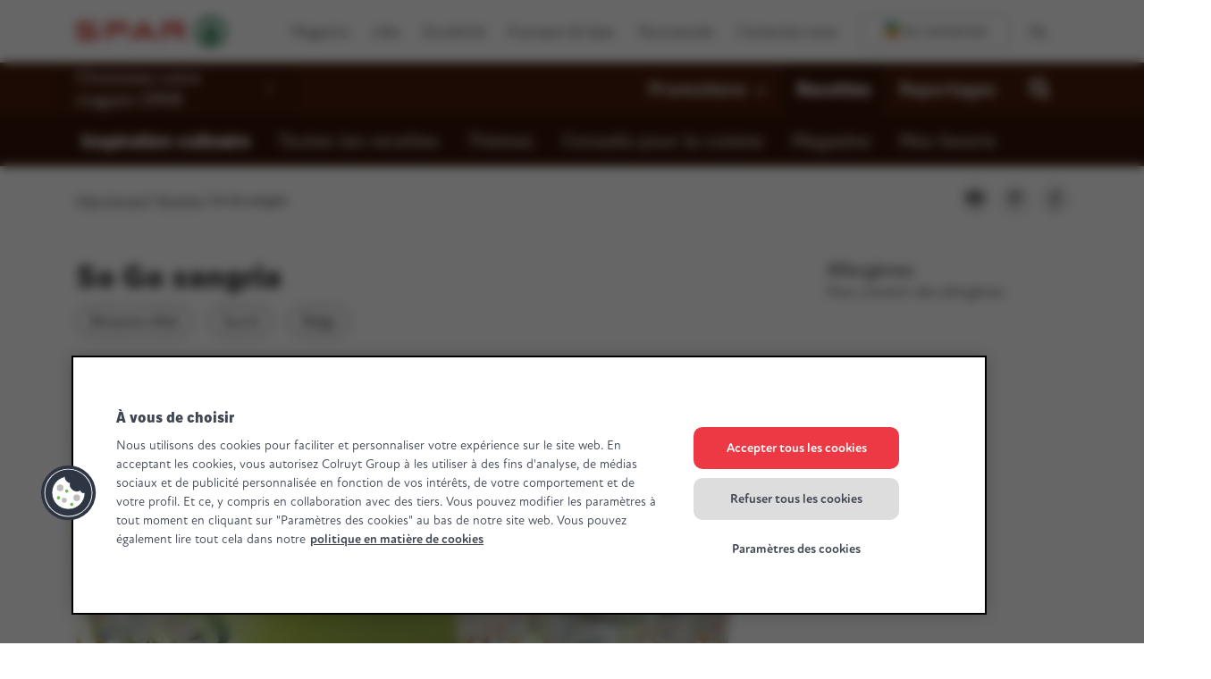

--- FILE ---
content_type: text/html; charset=UTF-8
request_url: https://www.monspar.be/recettes/so-go-sangria
body_size: 34974
content:

<!DOCTYPE HTML>
<html lang="fr">
    <head>
    
    <meta charset="UTF-8"/>
    
    <title>So Go sangria | Spar Colruyt Group</title>
    <meta name="viewport" content="width=device-width, initial-scale=1, minimum-scale=1, viewport-fit=cover"/>

    <meta name="p:domain_verify" content="2614442485979"/>
    
    <meta name="title" content="So Go sangria | Spar Colruyt Group"/>
    <meta name="description" content="Avec les produits Spar, vous préparez chaque jour des plats frais, sains et délicieux. Commencez par cette recette &#34;So Go sangria&#34; et profitez-en !" data-tms-custom-recipe-meta-description="false"/>

    

    <meta name="template" content="page-recipe-detail"/>
    
    
    
    
    
    
    

    

    

    


    
    
    <script>window.udata = window.udata || [];
    udata.push(
        {"env_server_time":"1763114270728","env_client_time":"1763114270728","env_device_type":"desktop","page_language":"fr","page_name":"Détail de la recette","page_name_unilang":"recipe-detail","page_template":"content detail recipe","content_type":"recipe","content_template":"page-recipe-detail","page_category_1":"Recettes","page_category_2":"Détail de la recette","page_category_3":"","page_category_4":"","page_category_5":"","page_status":"200","page_specifications":["toggle:cprefs:off"]}
    );</script>

    



    
    
        <script type="text/javascript">/*
 Copyright and licenses see https://www.dynatrace.com/company/trust-center/customers/reports/ */
(function(){function Ma(){document.cookie="__dTCookie=1;SameSite=Lax";const Da=document.cookie.includes("__dTCookie");document.cookie="__dTCookie=1; expires=Thu, 01-Jan-1970 00:00:01 GMT";return Da}function Sa(){return void 0===Va.dialogArguments?navigator.cookieEnabled||Ma():Ma()}function eb(){if(Sa()){var Da=Va.dT_,Ta=null===Da||void 0===Da?void 0:Da.platformPrefix,va;if(va=!Da||Ta){var Ia;(va=null===Da||void 0===Da?void 0:Da.minAgentVersion)&&"10309250310100759"<`${va}`?(console.log("[CookiePrefix/initConfig] Min agent version detected, and javascript agent is older - the javascript agent will not be initialized!"),
va=!1):(va=(null===(Ia=document.currentScript)||void 0===Ia?void 0:Ia.getAttribute("data-dtconfig"))||"app=436b35003f0dc821|cuc=4ik80me8|owasp=1|mel=100000|featureHash=ANVfqru|dpvc=1|lastModification=1762567801073|postfix=4ik80me8|tp=500,50,0|rdnt=1|uxrgce=1|srbbv=2|agentUri=/ruxitagentjs_ANVfqru_10309250310100759.js|reportUrl=/rb_bf19166skh|auto=1|domain=monspar.be|rid=RID_-1901685537|rpid=-1285457689",Ta&&!va.includes(`cuc=${Ta}`)?(console.log(`[CookiePrefix/initConfig] value of platformPrefix [${Ta}] does not match the "cuc" value in the current config - initConfig will not initialize!`),va=!1):va=!0)}va&&(Da={cfg:"app=436b35003f0dc821|cuc=4ik80me8|owasp=1|mel=100000|featureHash=ANVfqru|dpvc=1|lastModification=1762567801073|postfix=4ik80me8|tp=500,50,0|rdnt=1|uxrgce=1|srbbv=2|agentUri=/ruxitagentjs_ANVfqru_10309250310100759.js|reportUrl=/rb_bf19166skh|auto=1|domain=monspar.be|rid=RID_-1901685537|rpid=-1285457689",iCE:Sa,platformCookieOffset:null===
Da||void 0===Da?void 0:Da.platformCookieOffset},Ta&&(Da.platformPrefix=Ta),Va.dT_=Da)}}this.dT_&&dT_.prm&&dT_.prm();var Va="undefined"!==typeof globalThis?globalThis:"undefined"!==typeof window?window:void 0;if(!("documentMode"in document)||isNaN(document.documentMode)){const Da=Va.dT_;!Da||!Da.cfg&&Da.platformPrefix?eb():Da.gCP||(Va.console.log("Duplicate agent injection detected, turning off redundant initConfig."),Da.di=1)}})();
(function(){function Ma(f){var q;return function(){if(q)return q;var C,S,V,Ja,cb=-1!==r?r:(null===(S=null===(C=Fa.dT_)||void 0===C?void 0:C.scv)||void 0===S?void 0:S.call(C,"postfix"))||(null===(Ja=null===(V=Fa.dT_)||void 0===V?void 0:V.gCP)||void 0===Ja?void 0:Ja.call(V));return q=C=(r=cb)?"".concat(f).concat(cb):f}}function Sa(){var f=0;try{f=Math.round(Fa.performance.timeOrigin)}catch(q){}if(0>=f||isNaN(f)||!isFinite(f)){re.push({severity:"Warning",type:"ptoi",text:`performance.timeOrigin is invalid, with a value of [${f}]. Falling back to performance.timing.navigationStart`});
f=0;try{f=Fa.performance.timing.navigationStart}catch(q){}f=0>=f||isNaN(f)||!isFinite(f)?se:f}Lb=f;Ib=eb;return Lb}function eb(){return Lb}function Va(){return Ib()}function Da(){var f;let q=0;if(null===(f=null===Fa||void 0===Fa?void 0:Fa.performance)||void 0===f?0:f.now)try{q=Math.round(Fa.performance.now())}catch(C){}return 0>=q||isNaN(q)||!isFinite(q)?(new Date).getTime()-Ib():q}function Ta(f,q){if(!q)return"";var C=f+"=";f=q.indexOf(C);if(0>f)return"";for(;0<=f;){if(0===f||" "===q.charAt(f-1)||
";"===q.charAt(f-1))return C=f+C.length,f=q.indexOf(";",f),0<=f?q.substring(C,f):q.substring(C);f=q.indexOf(C,f+C.length)}return""}function va(f){return Ta(f,document.cookie)}function Ia(){}function Ga(f,q=document.cookie){return Ta(f,q)}function ab(){}function Za(f,q){return function(){f.apply(q,arguments)}}function oa(f){if(!(this instanceof oa))throw new TypeError("Promises must be constructed via new");if("function"!==typeof f)throw new TypeError("not a function");this.qa=0;this.mc=!1;this.va=
void 0;this.La=[];pa(f,this)}function la(f,q){for(;3===f.qa;)f=f.va;0===f.qa?f.La.push(q):(f.mc=!0,oa.Hb(function(){var C=1===f.qa?q.ne:q.oe;if(null===C)(1===f.qa?aa:sa)(q.promise,f.va);else{try{var S=C(f.va)}catch(V){sa(q.promise,V);return}aa(q.promise,S)}}))}function aa(f,q){try{if(q===f)throw new TypeError("A promise cannot be resolved with itself.");if(q&&("object"===typeof q||"function"===typeof q)){var C=q.then;if(q instanceof oa){f.qa=3;f.va=q;Ra(f);return}if("function"===typeof C){pa(Za(C,
q),f);return}}f.qa=1;f.va=q;Ra(f)}catch(S){sa(f,S)}}function sa(f,q){f.qa=2;f.va=q;Ra(f)}function Ra(f){2===f.qa&&0===f.La.length&&oa.Hb(function(){f.mc||oa.pc(f.va)});for(var q=0,C=f.La.length;q<C;q++)la(f,f.La[q]);f.La=null}function W(f,q,C){this.ne="function"===typeof f?f:null;this.oe="function"===typeof q?q:null;this.promise=C}function pa(f,q){var C=!1;try{f(function(S){C||(C=!0,aa(q,S))},function(S){C||(C=!0,sa(q,S))})}catch(S){C||(C=!0,sa(q,S))}}function Z(){Dc.Hb=function(f){if("string"===
typeof f)throw Error("Promise polyfill called _immediateFn with string");f()};Dc.pc=()=>{};return Dc}function X(f,q=[]){var C;if(!f||"object"!==typeof f&&"function"!==typeof f)return!1;const S="number"!==typeof q?q:[];let V=null;const Ja=[];switch("number"===typeof q?q:5){case 1:V="Boolean";break;case 2:V="Number";break;case 3:V="String";break;case 4:V="Function";break;case 5:V="Object";break;case 6:V="Date";Ja.push("getTime");break;case 7:V="Error";Ja.push("name","message");break;case 8:V="Element";
break;case 9:V="HTMLElement";break;case 10:V="HTMLImageElement";Ja.push("complete");break;case 11:V="PerformanceEntry";break;case 12:V="PerformanceTiming";break;case 13:V="PerformanceResourceTiming";break;case 14:V="PerformanceNavigationTiming";break;case 15:V="CSSRule";Ja.push("cssText","parentStyleSheet");break;case 16:V="CSSStyleSheet";Ja.push("cssRules","insertRule");break;case 17:V="Request";Ja.push("url");break;case 18:V="Response";Ja.push("ok","status","statusText");break;case 19:V="Set";Ja.push("add",
"entries","forEach");break;case 20:V="Map";Ja.push("set","entries","forEach");break;case 21:V="Worker";Ja.push("addEventListener","postMessage","terminate");break;case 22:V="XMLHttpRequest";Ja.push("open","send","setRequestHeader");break;case 23:V="SVGScriptElement";Ja.push("ownerSVGElement","type");break;case 24:V="HTMLMetaElement";Ja.push("httpEquiv","content","name");break;case 25:V="HTMLHeadElement";break;case 26:V="ArrayBuffer";break;case 27:V="ShadowRoot",Ja.push("host","mode")}const {Of:cb,
bg:Qb}={Of:V,bg:Ja};if(!cb)return!1;q=Qb.length?Qb:S;if(!S.length)try{if(Fa[cb]&&f instanceof Fa[cb]||Object.prototype.toString.call(f)==="[object "+cb+"]")return!0;if(f&&f.nodeType&&1===f.nodeType){const Zb=null===(C=f.ownerDocument.defaultView)||void 0===C?void 0:C[cb];if("function"===typeof Zb&&f instanceof Zb)return!0}}catch(Zb){}for(const Zb of q)if("string"!==typeof Zb&&"number"!==typeof Zb&&"symbol"!==typeof Zb||!(Zb in f))return!1;return!!q.length}function O(f,q,C,S){"undefined"===typeof S&&
(S=ia(q,!0));"boolean"===typeof S&&(S=ia(q,S));f===Fa?ec&&ec(q,C,S):Yd&&X(f,21)?Tc.call(f,q,C,S):f.addEventListener&&(f===Fa.document||f===Fa.document.documentElement?Qc.call(f,q,C,S):ec.call(f,q,C,S));S=!1;for(let V=Yc.length;0<=--V;){const Ja=Yc[V];if(Ja.object===f&&Ja.event===q&&Ja.I===C){S=!0;break}}S||Yc.push({object:f,event:q,I:C})}function K(f,q,C,S){for(let V=Yc.length;0<=--V;){const Ja=Yc[V];if(Ja.object===f&&Ja.event===q&&Ja.I===C){Yc.splice(V,1);break}}"undefined"===typeof S&&(S=ia(q,!0));
"boolean"===typeof S&&(S=ia(q,S));f===Fa?mc&&mc(q,C,S):f.removeEventListener&&(f===Fa.document||f===Fa.document.documentElement?kf.call(f,q,C,S):mc.call(f,q,C,S))}function ia(f,q){let C=!1;try{if(ec&&$e.includes(f)){const S=Object.defineProperty({},"passive",{get:function(){C=!0}});ec("test",Ia,S)}}catch(S){}return C?{passive:!0,capture:q}:q}function ra(){const f=Yc;for(let q=f.length;0<=--q;){const C=f[q];K(C.object,C.event,C.I)}Yc=[]}function Ua(f){return"function"===typeof f&&/{\s+\[native code]/.test(Function.prototype.toString.call(f))}
function N(f,q,...C){return void 0!==Function.prototype.bind&&Ua(Function.prototype.bind)?Function.prototype.bind.call(f,q,...C):function(...S){return f.apply(q,(C||[]).concat(Array.prototype.slice.call(arguments)||[]))}}function ua(){if(fd){const f=new fd;if(yd)for(const q of Uc)void 0!==yd[q]&&(f[q]=N(yd[q],f));return f}return new Fa.XMLHttpRequest}function za(){document.cookie="__dTCookie=1;SameSite=Lax";const f=document.cookie.includes("__dTCookie");document.cookie="__dTCookie=1; expires=Thu, 01-Jan-1970 00:00:01 GMT";
return f}function Q(){return void 0===Fa.dialogArguments?navigator.cookieEnabled||za():za()}function I(){return Fa.dT_}function ja(f){f=encodeURIComponent(f);const q=[];if(f)for(let C=0;C<f.length;C++){const S=f.charAt(C);q.push(rd[S]||S)}return q.join("")}function ma(f){f.includes("^")&&(f=f.split("^^").join("^"),f=f.split("^dq").join('"'),f=f.split("^rb").join(">"),f=f.split("^lb").join("<"),f=f.split("^p").join("|"),f=f.split("^e").join("="),f=f.split("^s").join(";"),f=f.split("^c").join(","),
f=f.split("^bs").join("\\"));return f}function ha(){return Zd}function Ea(f){Zd=f}function wa(f){const q=E("rid"),C=E("rpid");q&&(f.rid=q);C&&(f.rpid=C)}function rb(f){if(f=f.xb){f=ma(f);try{Zd=new RegExp(f,"i")}catch(q){}}else Zd=void 0}function Pa(f){return"n"===f||"s"===f||"l"===f?`;SameSite=${$d[f]}`:""}function bc(f,q,C){let S=1,V=0;do document.cookie=f+'=""'+(q?";domain="+q:"")+";path="+C.substring(0,S)+"; expires=Thu, 01 Jan 1970 00:00:01 GMT;",S=C.indexOf("/",S),V++;while(-1!==S&&5>V)}function pc(){const f=
(document.domain||location.hostname||"").split(".");return 1>=f.length?[]:f}function Xb(f,q){q=`dTValidationCookieValue;path=/;domain=${f}${Pa(q)}`;document.cookie=`${Oa()}=${q}`;return Ga(Oa())?(bc(Oa(),f,"/"),!0):!1}function U(){var f=je.dT_.scv("agentUri");if(!f)return"ruxitagentjs";f=f.substring(f.lastIndexOf("/")+1);return f.includes("_")?f.substring(0,f.indexOf("_")):f}function gb(f){v("eao")?Of=f:Fa.console.log(`${ae} App override configuration is not enabled! The provided app config callback method will not be invoked!`)}
function rc(){if(Fa.MobileAgent||Fa.dynatraceMobile){const f=va("dtAdkSettings");return wc(f).privacyState||null}return null}function ic(f,q){return!fc()||I().overloadPrevention&&!bb()?null:f.apply(this,q)}function fc(){const f=rc();return 2===f||1===f?!1:!v("coo")||v("cooO")||bb()}function Cc(f,q){try{Fa.sessionStorage.setItem(f,q)}catch(C){}}function tc(f,q){ic(Cc,[f,q])}function kb(f){try{return Fa.sessionStorage.getItem(f)}catch(q){}return null}function ib(f){try{Fa.sessionStorage.removeItem(f)}catch(q){}}
function Rb(f){document.cookie=f+'="";path=/'+(E("domain")?";domain="+E("domain"):"")+"; expires=Thu, 01 Jan 1970 00:00:01 GMT;"}function Jb(f,q,C,S){q||0===q?(q=(q+"").replace(/[;\n\r]/g,"_"),f=f+"="+q+";path=/"+(E("domain")?";domain="+E("domain"):""),C&&(f+=";expires="+C.toUTCString()),f+=Pa(E("cssm")),S&&"https:"===location.protocol&&(f+=";Secure"),document.cookie=f):Rb(f)}function Wb(f,q,C,S){ic(Jb,[f,q,C,S])}function cc(f){return f.includes("v_4")?!0:!1}function zb(f){f=Ga(A(),f);f||((f=kb(A()))&&
cc(f)?D(f):f="");return cc(f)?f:""}function D(f){Wb(A(),f,void 0,v("ssc"))}function T(f){return(f=f||zb())?wc(f):{sessionId:"",serverId:"",overloadState:0,appState:{}}}function La(f){return T(f).serverId}function da(f){return T(f).sessionId}function bb(){return navigator.userAgent.includes(Pf)}function nb(f){const q={};f=f.split("|");for(const C of f)f=C.split("="),2===f.length&&(q[f[0]]=decodeURIComponent(f[1].replace(/\+/g," ")));return q}function $a(){const f=U();return(f.indexOf("dbg")===f.length-
3?f.substring(0,f.length-3):f)+"_"+E("app")+"_Store"}function ob(f,q={},C){f=f.split("|");for(var S of f){var V=S;f=S.indexOf("=");-1===f?q[V]="1":(V=S.substring(0,f),q[V]=S.substring(f+1,S.length))}!C&&(C=q.spc)&&(S=document.createElement("textarea"),S.innerHTML=C,q.spc=S.value);return q}function y(f){var q;return null!==(q=gc[f])&&void 0!==q?q:Id[f]}function v(f){f=y(f);return"false"===f||"0"===f?!1:!!f}function t(f){var q=y(f);q=parseInt(q);isNaN(q)&&(q=Id[f]);return q}function E(f){if("app"===
f){a:{try{if(Of){var q=Of();if(q&&"string"===typeof q&&dg.test(q)){var C=q;break a}Fa.console.log(`${ae} Registered app config callback method did not return a string in the correct app id format ${dg} The default app ID will be used instead! Got value: ${q}`)}}catch(S){Fa.console.log(`${ae} Failed to execute the registered app config callback method! The default app ID will be used instead!`,S)}C=void 0}if(C)return C}return(y(f)||"")+""}function L(f,q){gc[f]=q+""}function ca(f){return gc=f}function ta(f){const q=
gc[f];q&&(gc[f]=q.includes("#"+f.toUpperCase())?"":q)}function Ca(f){var q=f.agentUri;(null===q||void 0===q?0:q.includes("_"))&&(q=/([a-zA-Z]*)[0-9]{0,4}_([a-zA-Z_0-9]*)_[0-9]+/g.exec(q))&&q.length&&2<q.length&&(f.featureHash=q[2])}function Bb(f){var q=I().platformCookieOffset;if("number"===typeof q){a:{var C=E("cssm");var S=pc();if(S.length)for(q=S.slice(q);q.length;){if(Xb(q.join("."),C)){C=q.join(".");break a}q.shift()}C=""}C&&(f.domain=C)}else if(C=f.domain||"",q=(q=location.hostname)&&C?q===
C||q.includes("."+C,q.length-("."+C).length):!0,!C||!q){f.domainOverride||(f.domainOriginal=f.domain||"",f.domainOverride=`${location.hostname},${C}`,delete f.domain);a:{S=E("cssm");const Ja=pc().reverse();if(Ja.length){var V=Ja[0];for(let cb=1;cb<=Ja.length;cb++){if(Xb(V,S)){S=V;break a}const Qb=Ja[cb];Qb&&(V=`${Qb}.${V}`)}}S=""}S&&(f.domain=S);q||re.push({type:"dpi",severity:"Warning",text:`Configured domain "${C}" is invalid for current location "${location.hostname}". Agent will use "${f.domain}" instead.`})}}
function yb(f,q){Bb(f);const C=gc.pVO;C&&(f.pVO=C);q||(f.bp=(f.bp||Id.bp)+"")}function Pb(f,q){if(null===f||void 0===f||!f.attributes)return q;let C=q;var S=f.attributes.getNamedItem("data-dtconfig");if(!S)return C;f=f.src;S=S.value;const V={};gc.legacy="1";var Ja=/([a-zA-Z]*)_([a-zA-Z_0-9]*)_([0-9]+)/g;f&&(Ja=Ja.exec(f),null===Ja||void 0===Ja?0:Ja.length)&&(V.agentUri=f,V.featureHash=Ja[2],V.agentLocation=f.substring(0,f.indexOf(Ja[1])-1),V.buildNumber=Ja[3]);S&&ob(S,V,!0);Bb(V);if(!q)C=V;else if(!V.syntheticConfig)return V;
return C}function Db(){return gc}function Nb(f){return Id[f]===y(f)}function jb(){return navigator.userAgent.includes("Googlebot")||navigator.userAgent.includes("AdsBot-Google")}function Sb(f){let q=f;const C=Math.pow(2,32);return function(){q=(1664525*q+1013904223)%C;return q/C}}function Gc(f,q){return isNaN(f)||isNaN(q)?Math.floor(33*lf()):Math.floor(lf()*(q-f+1))+f}function oc(f){if(isNaN(f)||0>f)return"";var q=Fa.crypto;if(q&&!jb())q=q.getRandomValues(new Uint8Array(f));else{q=[];for(var C=0;C<
f;C++)q.push(Gc(0,32))}f=Array(f);for(C=0;C<q.length;C++){const S=Math.abs(q[C]%32);f.push(String.fromCharCode(S+(9>=S?48:55)))}return f.join("")}function nd(f=!0){Qf=f}function ad(){return te}function Bc(){const f=Fa.dT_;try{let C=Fa.parent;for(;C&&C!==Fa;){const S=C.dT_;var q;if(q=!!(S&&"ea"in S)&&"10309250310100759"===S.version){const V=!f.bcv("ac")||f.scv("app")===S.scv("app"),Ja=f.scv("postfix"),cb=S.scv("postfix");q=V&&Ja===cb}if(q)return S.tdto();C=C!==C.parent?C.parent:void 0}}catch(C){}return f}
function Lc(f,q="",C){var S=f.indexOf("h"),V=f.indexOf("v");const Ja=f.indexOf("e"),cb=f.substring(f.indexOf("$")+1,S);S=-1!==V?f.substring(S+1,V):f.substring(S+1);q||-1===V||(q=-1!==Ja?f.substring(V+1,Ja):f.substring(V+1));f=null;C||(C=parseInt(cb.split("_")[0]),V=Ic()%Cf,V<C&&(V+=Cf),C=C+9E5>V);C&&(f={frameId:cb,D:"-"===S?"-":parseInt(S),visitId:""});return{visitId:q,te:f}}function Dd(f,q,C){var S=t("pcl");S=f.length-S;0<S&&f.splice(0,S);S=La(Ga(A(),C));const V=[],Ja=S?`${S}$`:"";for(const cb of f)"-"!==
cb.D&&V.push(`${Ja}${cb.frameId}h${cb.D}`);f=V.join("p");f||(Qf&&(Pc(!0,"a",C),nd(!1)),f+=`${S}$${te}h-`);f+=`v${q||sb(C)}`;q=f+"e0";Wb(u(),q,void 0,v("ssc"))}function Vc(f,q=document.cookie){var C=Ga(u(),q);q=[];if(C&&"-"!==C){var S=C.split("p");C="";for(const V of S)S=Lc(V,C,f),C=S.visitId,S.te&&q.push(S.te);for(const V of q)V.visitId=C}return q}function H(f,q){const C=document.cookie;q=Vc(q,C);let S=!1;for(const V of q)V.frameId===te&&(V.D=f,S=!0);S||q.push({frameId:te,D:f,visitId:""});Dd(q,void 0,
C)}function ea(){return mf}function G(f,q){try{Fa.localStorage.setItem(f,q)}catch(C){}}function na(f){try{Fa.localStorage.removeItem(f)}catch(q){}}function Ba(f){try{return Fa.localStorage.getItem(f)}catch(q){}return null}function Qa(f,q=!1){fc()?f():q?Rf.push(f):Sf.push(f)}function Aa(){if(!v("coo")||fc())return!1;for(const f of Sf)jd(f,0);Sf=[];L("cooO",!0);for(const f of Rf)f();Rf.length=0;return!0}function pb(){if(!v("coo")||!fc())return!1;L("cooO",!1);Rb(A());Rb(u());Rb(hb());Rb("dtAdk");Rb(fa());
Rb(R());try{ib(Sd()),ib(R()),na(Sd()),na(R()),ib(fa()),ib(A()),na($a()),na("dtAdk")}catch(f){}return!0}function tb(f,q=document.cookie||""){return q.split(f+"=").length-1}function fb(f,q){var C=tb(f,q);if(1<C){q=E("domain")||Fa.location.hostname;const S=Fa.location.hostname,V=Fa.location.pathname;let Ja=0,cb=0;zd.add(f);do{const Qb=S.substring(Ja);if(Qb!==q||"/"!==V){bc(f,Qb===q?"":Qb,V);const Zb=tb(f);Zb<C&&(zd.add(Qb),C=Zb)}Ja=S.indexOf(".",Ja)+1;cb++}while(0!==Ja&&10>cb&&1<C);E("domain")&&1<C&&
bc(f,"",V)}}function Gb(){var f=document.cookie;fb(u(),f);fb(A(),f);fb(R(),f);f=zd.size;0<f&&f!==ue&&(ue=f,re.push({severity:"Error",type:"dcn",text:`Duplicate cookie name${1!==f?"s":""} detected: ${Array.from(zd).join(",")}`}))}function Vb(){zd=new Set;Gb();z(function(f,q,C,S){0===zd.size||q||(f.av(S,"dCN",Array.from(zd).join(",")),zd.clear(),ue=0)})}function sb(f){return Mc(f)||Pc(!0,"c",f)}function Mc(f){if(Nc(f)<=Ic())return Pc(!0,"t",f);const q=Nd(f);if(!q)return Pc(!0,"c",f);const C=be.exec(q);
if(!C||3!==C.length||32!==C[1].length||isNaN(parseInt(C[2])))return Pc(!0,"i",f);tc(Sd(),q);return q}function uc(f,q){var C=Ic();q=od(q).Hc;f&&(q=C);Oc(C+Ed+"|"+q);kd()}function ud(f){const q="t"+(Ic()-Nc(f));Pc(!0,q,f)}function Nd(f){var q,C;return null!==(C=null===(q=Vc(!0,f)[0])||void 0===q?void 0:q.visitId)&&void 0!==C?C:kb(Sd())}function Ie(){let f=oc(Je);try{f=f.replace(/[0-9]/g,function(q){return String.fromCharCode(Math.floor(2.5*parseInt(q)+65))})}catch(q){throw X(q,7),q;}return f+"-0"}function sd(f,
q){const C=Vc(!1,q);Dd(C,f,q);tc(Sd(),f);uc(!0)}function vd(f,q,C){return Pc(f,q,C)}function Pc(f,q,C){f&&(Ke=!0);f=Nd(C);C=Ie();sd(C);if(Nd(document.cookie))for(const S of Jd)S(C,Ke,q,f);return C}function td(f){Jd.push(f)}function Ad(f){f=Jd.indexOf(f);-1!==f&&Jd.splice(f)}function kd(f){ce&&m(ce);ce=jd(Od,Nc(f)-Ic())}function Od(){const f=document.cookie;if(Nc(f)<=Ic())return ic(ud,[f]),!0;Qa(kd);return!1}function Oc(f){const q=N(Wb,null,R(),f,void 0,v("ssc"));q();const C=Ga(R());""!==C&&f!==C&&
(Gb(),q(),f===Ga(R())||ve||(re.push({severity:"Error",type:"dcn",text:"Could not sanitize cookies"}),ve=!0));tc(R(),f)}function Fd(f,q){(q=Ga(f,q))||(q=kb(f)||"");return q}function Jc(){var f=Mc()||"";tc(Sd(),f);f=Fd(R());Oc(f);na(Sd());na(R())}function od(f){const q={Gd:0,Hc:0};if(f=Fd(R(),f))try{const C=f.split("|");2===C.length&&(q.Gd=parseInt(C[0]),q.Hc=parseInt(C[1]))}catch(C){}return q}function Nc(f){f=od(f);return Math.min(f.Gd,f.Hc+af)}function de(f){Ed=f}function we(){const f=Ke;Ke=!1;return f}
function ke(){Od()||uc(!1)}function Bd(){if(v("nsfnv")){var f=Ga(A());if(!f.includes("_srv_-")){const q=wc(f).serverId;f=f.replace(`${"_srv_"}${q}`,`${"_srv_"}${`${-1*Gc(2,xe)}`.replace("-","-2D")}`);D(f)}}}function Wc(){Qa(function(){if(!da()){const f=-1*Gc(2,xe),q=oc(Je);D(`v_4${"_srv_"}${`${f}`.replace("-","-2D")}_sn_${q}`)}},!0);td(Bd)}function wc(f){var q;const C={},S={sessionId:"",serverId:"",overloadState:0,appState:C};var V=f.split("_");if(2<V.length&&0===V.length%2){f=+V[1];if(isNaN(f)||
3>f)return S;f={};for(var Ja=2;Ja<V.length;Ja++){const cb=V[Ja];cb.startsWith(tg)?C[cb.substring(6).toLowerCase()]=+V[Ja+1]:f[cb]=V[Ja+1];Ja++}f.sn?(V=f.sn,V=V.length===Je||12>=V.length?V:""):V="hybrid";S.sessionId=V;if(f.srv){a:{V=f.srv.replace("-2D","-");if(!isNaN(+V)&&(Ja=parseInt(V),Ja>=-xe&&Ja<=xe))break a;V=""}S.serverId=V}V=+f.ol;1===V&&gd(bb());0<=V&&2>=V&&(S.overloadState=V);f=+f.prv;isNaN(f)||(S.privacyState=1>f||4<f?1:f);f=null===(q=E("app"))||void 0===q?void 0:q.toLowerCase();q=C[f];isNaN(q)||
0!==q||gd(bb())}return S}function gd(f){const q=I();f||(q.disabled=!0,q.overloadPrevention=!0)}function le(){return Ic()}function jd(f,q,...C){function S(){delete Le[V];f.apply(this,arguments)}let V;"apply"in me?(C.unshift(S,q),V=me.apply(Fa,C)):V=me(S,q);Le[V]=!0;return V}function m(f){delete Le[f];"apply"in ee?ee.call(Fa,f):ee(f)}function z(f){Pd.push(f)}function w(f){let q=Pd.length;for(;q--;)if(Pd[q]===f){Pd.splice(q,1);break}}function J(){return Pd}function M(f,q){return eg(f,q)}function ka(f){bf(f)}
function xa(f,q){if(!ug||!vg)return"";f=new ug([f],{type:q});return vg(f)}function Ka(f,q){return wg?new wg(f,q):void 0}function Na(f){"function"===typeof f&&Tf.push(f)}function qb(){return Tf}function ub(){return se}function Ab(f){function q(...C){if("number"!==typeof C[0]||!Le[C[0]])try{return f.apply(this,C)}catch(S){return f(C[0])}}q[Kb]=f;return q}function nc(){return re}function Rc(){Ib=Sa;Fa.performance&&(Ic=()=>Math.round(Ib()+Da()));if(!Ic||isNaN(Ic())||0>=Ic()||!isFinite(Ic()))Ic=()=>(new Date).getTime()}
function Zc(){Me&&(Fa.clearTimeout=ee,Fa.clearInterval=bf,Me=!1)}function ld(){var f=Ga(fa());f&&45===(null===f||void 0===f?void 0:f.length)||(f=Ba(fa())||kb(fa()),45!==(null===f||void 0===f?void 0:f.length)&&(xg=!0,f=Ic()+"",f+=oc(45-f.length)));Gd(f);return f}function Gd(f){let q;if(v("dpvc")||v("pVO"))tc(fa(),f);else{q=new Date;var C=q.getMonth()+Math.min(24,Math.max(1,t("rvcl")));q.setMonth(C);C=fa();ic(G,[C,f])}Wb(fa(),f,q,v("ssc"))}function ye(){return xg}function fg(f){const q=Ga(fa());Rb(fa());
ib(fa());na(fa());L("pVO",!0);Gd(q);f&&ic(G,["dt-pVO","1"]);Jc()}function gg(){na("dt-pVO");v("pVO")&&(L("pVO",!1),ld());ib(fa());Jc()}function Df(f,q,C,S,V,Ja){const cb=document.createElement("script");cb.setAttribute("src",f);q&&cb.setAttribute("defer","defer");C&&(cb.onload=C);S&&(cb.onerror=S);V&&cb.setAttribute("id",V);if(f=Ja){var Qb;f=null!=(null===(Qb=document.currentScript)||void 0===Qb?void 0:Qb.attributes.getNamedItem("integrity"))}f&&cb.setAttribute("integrity",Ja);cb.setAttribute("crossorigin",
"anonymous");Ja=document.getElementsByTagName("script")[0];Ja.parentElement.insertBefore(cb,Ja)}function Uf(f){return lh+"/"+ze+"_"+f+"_"+(t("buildNumber")||I().version)+".js"}function Og(){var f,q;try{null===(q=null===(f=Fa.MobileAgent)||void 0===f?void 0:f.incrementActionCount)||void 0===q||q.call(f)}catch(C){}}function Ef(){const f=Fa.dT_;Fa.dT_={di:0,version:"10309250310100759",cfg:f?f.cfg:"",iCE:f?Q:function(){return navigator.cookieEnabled},ica:1,disabled:!1,disabledReason:"",overloadPrevention:!1,
gAST:ub,ww:Ka,stu:xa,nw:le,st:jd,si:M,aBPSL:z,rBPSL:w,gBPSL:J,aBPSCC:Na,gBPSCC:qb,buildType:"dynatrace",gSSV:kb,sSSV:tc,rSSV:ib,rvl:na,iVSC:cc,p3SC:wc,dC:Rb,sC:Wb,esc:ja,gSId:La,gDtc:da,gSC:zb,sSC:D,gC:va,cRN:Gc,cRS:oc,cfgO:Db,pCfg:nb,pCSAA:ob,cFHFAU:Ca,sCD:yb,bcv:v,ncv:t,scv:E,stcv:L,rplC:ca,cLSCK:$a,gFId:ad,gBAU:Uf,iS:Df,eWE:Qa,oEIEWA:ic,eA:Aa,dA:pb,iNV:ye,gVID:ld,dPV:fg,ePV:gg,sVIdUP:nd,sVTT:de,sVID:sd,rVID:Mc,gVI:sb,gNVIdN:vd,gARnVF:we,cAUV:ke,uVT:uc,aNVL:td,rNVL:Ad,gPC:Vc,cPC:H,sPC:Dd,clB:Zc,
ct:m,aRI:wa,iXB:rb,gXBR:ha,sXBR:Ea,de:ma,iEC:Og,rnw:Da,gto:Va,ael:O,rel:K,sup:ia,cuel:ra,iAEPOO:fc,iSM:bb,gxwp:ua,iIO:X,prm:Z,cI:ka,gidi:nc,iDCV:Nb,gCF:Ga,gPSMB:rc,lvl:Ba,gCP:(null===f||void 0===f?0:f.platformPrefix)?function(){return f.platformPrefix||""}:void 0,platformCookieOffset:null===f||void 0===f?void 0:f.platformCookieOffset,tdto:Bc,gFLAI:ea,rACC:gb,gAN:U}}function ne(...f){Fa.console.log.apply(Fa.console,f)}this.dT_&&dT_.prm&&dT_.prm();var je="undefined"!==typeof window?window:self,Fa="undefined"!==
typeof globalThis?globalThis:"undefined"!==typeof window?window:void 0,nf;(function(f){f[f.ENABLED=0]="ENABLED";f[f.DISABLED=1]="DISABLED";f[f.DELAYED=2]="DELAYED"})(nf||(nf={}));var yg;(function(f){f[f.BLOCKED_BY_PERCENTAGE=0]="BLOCKED_BY_PERCENTAGE";f[f.ENABLED=1]="ENABLED";f[f.BLOCKED=2]="BLOCKED"})(yg||(yg={}));var Ne;(function(f){f[f.NONE=1]="NONE";f[f.OFF=2]="OFF";f[f.PERFORMANCE=3]="PERFORMANCE";f[f.BEHAVIOR=4]="BEHAVIOR"})(Ne||(Ne={}));var zg;(function(f){f.OVERLOAD_PREVENTION="ol";f.PRIVACY_STATE=
"prv";f.SERVER_ID="srv";f.SESSION_ID="sn"})(zg||(zg={}));var Ag;(function(f){f.DYNATRACE_MOBILE="dynatraceMobile";f.MOBILE_AGENT="MobileAgent"})(Ag||(Ag={}));var Bg;(function(f){f[f.ARRAY=0]="ARRAY";f[f.BOOLEAN=1]="BOOLEAN";f[f.NUMBER=2]="NUMBER";f[f.STRING=3]="STRING";f[f.FUNCTION=4]="FUNCTION";f[f.OBJECT=5]="OBJECT";f[f.DATE=6]="DATE";f[f.ERROR=7]="ERROR";f[f.ELEMENT=8]="ELEMENT";f[f.HTML_ELEMENT=9]="HTML_ELEMENT";f[f.HTML_IMAGE_ELEMENT=10]="HTML_IMAGE_ELEMENT";f[f.PERFORMANCE_ENTRY=11]="PERFORMANCE_ENTRY";
f[f.PERFORMANCE_TIMING=12]="PERFORMANCE_TIMING";f[f.PERFORMANCE_RESOURCE_TIMING=13]="PERFORMANCE_RESOURCE_TIMING";f[f.PERFORMANCE_NAVIGATION_TIMING=14]="PERFORMANCE_NAVIGATION_TIMING";f[f.CSS_RULE=15]="CSS_RULE";f[f.CSS_STYLE_SHEET=16]="CSS_STYLE_SHEET";f[f.REQUEST=17]="REQUEST";f[f.RESPONSE=18]="RESPONSE";f[f.SET=19]="SET";f[f.MAP=20]="MAP";f[f.WORKER=21]="WORKER";f[f.XML_HTTP_REQUEST=22]="XML_HTTP_REQUEST";f[f.SVG_SCRIPT_ELEMENT=23]="SVG_SCRIPT_ELEMENT";f[f.HTML_META_ELEMENT=24]="HTML_META_ELEMENT";
f[f.HTML_HEAD_ELEMENT=25]="HTML_HEAD_ELEMENT";f[f.ARRAY_BUFFER=26]="ARRAY_BUFFER";f[f.SHADOW_ROOT=27]="SHADOW_ROOT"})(Bg||(Bg={}));var r=-1,u=Ma("dtPC"),A=Ma("dtCookie"),R=Ma("rxvt"),fa=Ma("rxVisitor"),Oa=Ma("dTValidationCookie"),hb=Ma("dtSa"),Kb=Symbol.for("dt_2");Symbol.for("dt_3");var Lb,Ib,jc=setTimeout;oa.prototype["catch"]=function(f){return this.then(null,f)};oa.prototype.then=function(f,q){var C=new this.constructor(ab);la(this,new W(f,q,C));return C};oa.prototype["finally"]=function(f){var q=
this.constructor;return this.then(function(C){return q.resolve(f()).then(function(){return C})},function(C){return q.resolve(f()).then(function(){return q.reject(C)})})};oa.all=function(f){return new oa(function(q,C){function S(Qb,Zb){try{if(Zb&&("object"===typeof Zb||"function"===typeof Zb)){var bd=Zb.then;if("function"===typeof bd){bd.call(Zb,function(wd){S(Qb,wd)},C);return}}V[Qb]=Zb;0===--Ja&&q(V)}catch(wd){C(wd)}}if(!f||"undefined"===typeof f.length)return C(new TypeError("Promise.all accepts an array"));
var V=Array.prototype.slice.call(f);if(0===V.length)return q([]);for(var Ja=V.length,cb=0;cb<V.length;cb++)S(cb,V[cb])})};oa.allSettled=function(f){return new this(function(q,C){function S(cb,Qb){if(Qb&&("object"===typeof Qb||"function"===typeof Qb)){var Zb=Qb.then;if("function"===typeof Zb){Zb.call(Qb,function(bd){S(cb,bd)},function(bd){V[cb]={status:"rejected",reason:bd};0===--Ja&&q(V)});return}}V[cb]={status:"fulfilled",value:Qb};0===--Ja&&q(V)}if(!f||"undefined"===typeof f.length)return C(new TypeError(typeof f+
" "+f+" is not iterable(cannot read property Symbol(Symbol.iterator))"));var V=Array.prototype.slice.call(f);if(0===V.length)return q([]);var Ja=V.length;for(C=0;C<V.length;C++)S(C,V[C])})};oa.resolve=function(f){return f&&"object"===typeof f&&f.constructor===oa?f:new oa(function(q){q(f)})};oa.reject=function(f){return new oa(function(q,C){C(f)})};oa.race=function(f){return new oa(function(q,C){if(!f||"undefined"===typeof f.length)return C(new TypeError("Promise.race accepts an array"));for(var S=
0,V=f.length;S<V;S++)oa.resolve(f[S]).then(q,C)})};oa.Hb="function"===typeof setImmediate&&function(f){setImmediate(f)}||function(f){jc(f,0)};oa.pc=function(f){"undefined"!==typeof console&&console&&console.warn("Possible Unhandled Promise Rejection:",f)};var Dc=oa,xc;(function(f){f.ANCHOR="A";f.BUTTON="BUTTON";f.FORM="FORM";f.I_FRAME="IFRAME";f.IMAGE="IMG";f.INPUT="INPUT";f.LABEL="LABEL";f.LINK="LINK";f.OPTION="OPTION";f.SCRIPT="SCRIPT";f.SELECT="SELECT";f.STYLE="STYLE";f.TEXT_AREA="TEXTAREA"})(xc||
(xc={}));var ec,mc,Qc,kf,Yd=Fa.Worker,Tc=Yd&&Yd.prototype.addEventListener,Yc=[],$e=["touchstart","touchend","scroll"],fd,Uc="abort getAllResponseHeaders getResponseHeader open overrideMimeType send setRequestHeader".split(" "),yd,rd={"!":"%21","~":"%7E","*":"%2A","(":"%28",")":"%29","'":"%27",$:"%24",";":"%3B",",":"%2C"},Zd,$d={l:"Lax",s:"Strict",n:"None"},Id,ae="[Dynatrace RUM JavaScript]",dg=/^[a-f0-9]{12,16}$/,Of,Pf="RuxitSynthetic",Je=32,Ff;(function(f){f.LAX="l";f.NONE="n";f.NOT_SET="0";f.STRICT=
"s"})(Ff||(Ff={}));var Sd=Ma("rxvisitid"),Di=/c(\w+)=([^ ]+(?: (?!c?\w+=)[^( c)]+)*)/g,gc={},lf,Pg,Qf=!1,te,Cf=6E8,mf,Sf=[],Rf=[],zd,ue=0,be=/([A-Z]+)-([0-9]+)/,Jd=[],Ed,af,Ke=!1,ce,ve=!1,xe=32768,tg="app-3A",wg=Fa.Worker,ug=Fa.Blob,vg=Fa.URL&&Fa.URL.createObjectURL,ee,bf,me,eg,Me=!1,Pd,Tf=[],re=[],se,Td,Le={},Ic,xg=!1,mh,lh,ze;(function(){var f,q,C;if(!("documentMode"in document)||isNaN(document.documentMode)){var S=!(null===(f=navigator.userAgent)||void 0===f?0:f.includes("RuxitSynthetic"));if(!Fa.dT_||
!Fa.dT_.cfg||"string"!==typeof Fa.dT_.cfg||"initialized"in Fa.dT_&&Fa.dT_.initialized)(null===(q=Fa.dT_)||void 0===q?0:q.gCP)?ne("[CookiePrefix/initCode] initCode with cookie prefix already initialized, not initializing initCode!"):ne("InitConfig not found or agent already initialized! This is an injection issue."),Fa.dT_&&(Fa.dT_.di=3);else if(S)try{Ef();Id={ade:"",aew:!0,apn:"",agentLocation:"",agentUri:"",app:"",ac:!0,async:!1,ase:!1,auto:!1,bp:3,bs:!1,buildNumber:0,csprv:!0,cepl:16E3,cls:!0,ccNcss:!1,
coo:!1,cooO:!1,cssm:"0",cwtDomains:"",cwtUrl:"w2dax4xgw3",cwt:"",cors:!1,cuc:"",cce:!1,cux:!1,postfix:"",dataDtConfig:"",debugName:"",dvl:500,dASXH:!1,disableCookieManager:!1,dKAH:!1,disableLogging:!1,dmo:!1,doel:!1,dpch:!1,dpvc:!1,disableXhrFailures:!1,domain:"",domainOverride:"",domainOriginal:"",doNotDetect:"",ds:!0,dsndb:!1,dsa:!1,dsss:!1,dssv:!0,earxa:!0,eao:!1,exp:!1,eni:!0,etc:!1,expw:!1,instr:"",evl:"",fa:!1,fvdi:!1,featureHash:"",hvt:216E5,imm:!1,ign:"",iub:"",iqvn:!1,initializedModules:"",
lastModification:0,lupr:!0,lab:!1,legacy:!1,lt:!0,mb:"",md:"",mdp:"",mdl:"",mcepsl:100,mdn:5E3,mhl:4E3,mpl:1024,mmds:2E4,msl:3E4,bismepl:2E3,mel:200,mepp:10,moa:30,mrt:3,ntd:!1,nsfnv:!1,ncw:!1,oat:180,ote:!1,owasp:!1,pcl:20,pt:!0,perfbv:1,prfSmpl:0,pVO:!1,peti:!1,raxeh:!0,rdnt:0,nosr:!0,reportUrl:"dynaTraceMonitor",rid:"",ridPath:"",rpid:"",rcdec:12096E5,rtl:0,rtp:2,rtt:1E3,rtu:200,rvcl:24,sl:100,ssc:!1,svNB:!1,srad:!0,srbbv:1,srbw:!0,srdinitrec:!0,srmr:100,srms:"1,1,,,",srsr:1E5,srtbv:3,srtd:1,srtr:500,
srvr:"",srvi:0,srwo:!1,srre:"",srxcss:!0,srxicss:!0,srficros:!0,srmrc:!1,srsdom:!0,srfirrbv:!0,srcss:!0,srmcrl:1,srmcrv:10,st:3E3,spc:"",syntheticConfig:!1,tal:0,tt:100,tvc:3E3,uxdce:!1,uxdcw:1500,uxrgce:!0,uxrgcm:"100,25,300,3;100,25,300,3",uam:!1,uana:"data-dtname,data-dtName",uanpi:0,pui:!1,usrvd:!0,vrt:!1,vcfi:!0,vcsb:!1,vcit:1E3,vct:50,vcx:50,vscl:0,vncm:1,vrei:"",xb:"",chw:"",xt:0,xhb:""};var V;Z();var Ja;fd=Fa.XMLHttpRequest;const Kd=null===(Ja=Fa.XMLHttpRequest)||void 0===Ja?void 0:Ja.prototype;
if(Kd){yd={};for(const Ec of Uc)void 0!==Kd[Ec]&&(yd[Ec]=Kd[Ec])}ec=Fa.addEventListener;mc=Fa.removeEventListener;Qc=Fa.document.addEventListener;kf=Fa.document.removeEventListener;me=Fa.setTimeout;eg=Fa.setInterval;Me||(ee=Fa.clearTimeout,bf=Fa.clearInterval);const pd=Q?Q():navigator.cookieEnabled,fe=1===wc(Ga("dtAdkSettings")||(null===(V=Td)||void 0===V?void 0:V.getItem("dtAdkSettings"))||"").overloadState;if(!(!pd||fe?0:"complete"!==document.readyState||Fa.performance&&Fa.performance.timing))throw Error("Error during initCode initialization");
try{Td=Fa.localStorage}catch(Ec){}re=[];Rc();se=Ic();Pd=[];Le={};Me||(Fa.clearTimeout=Ab(ee),Fa.clearInterval=Ab(bf),Me=!0);const md=Math.random(),Hd=Math.random();Pg=0!==md&&0!==Hd&&md!==Hd;if(jb()){var cb=performance.getEntriesByType("navigation")[0];if(cb){f=0;for(var Qb in cb){const Ec=+cb[Qb];!isNaN(Ec)&&isFinite(Ec)&&(f+=Math.abs(Ec))}var Zb=Math.floor(1E4*f)}else Zb=Ic();lf=Sb(Zb)}else Pg?lf=Math.random:lf=Sb(Ic());te=se%Cf+"_"+parseInt(Gc(0,1E3)+"");a:{const Ec=I().cfg;gc={reportUrl:"dynaTraceMonitor",
initializedModules:"",dataDtConfig:"string"===typeof Ec?Ec:""};I().cfg=gc;const Oe=gc.dataDtConfig;Oe&&!Oe.includes("#CONFIGSTRING")&&(ob(Oe,gc),ta("domain"),ta("auto"),ta("app"),Ca(gc));let hd=(gc.dataDtConfig||"").includes("#CONFIGSTRING")?null:gc;if(hd=Pb(document.currentScript,hd))for(const cd in hd)if(Object.prototype.hasOwnProperty.call(hd,cd)){cb=cd;Zb=gc;Qb=cb;var bd=hd[cb];"undefined"!==typeof bd&&(Zb[Qb]=bd)}const Gf=$a();try{const cd=(bd=Td)&&bd.getItem(Gf);if(cd){const of=nb(cd),ge=ob(of.config||
""),Pe=gc.lastModification||"0",Sh=parseInt((ge.lastModification||of.lastModification||"0").substring(0,13)),nh="string"===typeof Pe?parseInt(Pe.substring(0,13)):Pe;if(!(Pe&&Sh<nh)&&(ge.agentUri=ge.agentUri||E("agentUri"),ge.featureHash=of.featureHash||E("featureHash"),ge.agentUri&&Ca(ge),yb(ge,!0),rb(ge),wa(ge),Sh>(+gc.lastModification||0))){const fj=v("auto"),Tj=v("legacy");gc=ca(ge);gc.auto=fj?"1":"0";gc.legacy=Tj?"1":"0"}}}catch(cd){}yb(gc);try{const cd=gc.ign;if(cd&&(new RegExp(cd)).test(Fa.location.href)){delete Fa.dT_;
var wd=!1;break a}}catch(cd){}if(bb()){{var pf=navigator.userAgent;const of=pf.lastIndexOf(Pf);if(-1===of)var Ve={};else{var hg=pf.substring(of).matchAll(Di);if(hg){pf={};for(var Ud of hg){const [,ge,Pe]=Ud;pf[ge]=Pe}Ve=pf}else Ve={}}}Ud=Ve;let cd;for(cd in Ud)if(Object.prototype.hasOwnProperty.call(Ud,cd)&&Ud[cd]){Ve=gc;hg=cd;var Vf=Ud[cd];"undefined"!==typeof Vf&&(Ve[hg]=Vf)}ca(gc)}var Th=E("cuc"),Cg,ig;const cf=null===(ig=null===(Cg=Fa.dT_)||void 0===Cg?void 0:Cg.gCP)||void 0===ig?void 0:ig.call(Cg);
if(Th&&cf&&Th!==cf)throw Error("platformPrefix and cuc do not match!");wd=!0}if(!wd)throw Error("Error during config initialization");Vb();mh=I().disabled;var xd;if(!(xd=E("agentLocation")))a:{const Ec=E("agentUri");if(Ec||document.currentScript){let hd=Ec||document.currentScript.src;if(hd){const Gf=hd.includes("_complete")?2:1;let cf=hd.lastIndexOf("/");for(wd=0;wd<Gf&&-1!==cf;wd++)hd=hd.substring(0,cf),cf=hd.lastIndexOf("/");xd=hd;break a}}const Oe=location.pathname;xd=Oe.substring(0,Oe.lastIndexOf("/"))}lh=
xd;ze=U();"true"!==Ga("dtUseDebugAgent")||ze.includes("dbg")||(ze=E("debugName")||ze+"dbg");if(!v("auto")&&!v("legacy")&&!mh){const Ec=E("agentUri")||Uf(E("featureHash"));v("async")||"complete"===document.readyState?Df(Ec,v("async"),void 0,void 0,"dtjsagent"):(document.write(`<script id="${"dtjsagentdw"}" type="text/javascript" src="${Ec}" crossorigin="anonymous"><\/script>`),document.getElementById("dtjsagentdw")||Df(Ec,v("async"),void 0,void 0,"dtjsagent"))}Ga(A())&&L("cooO",!0);Wc();L("pVO",!!Ba("dt-pVO"));
Qa(ld);Ed=18E5;af=t("hvt")||216E5;const qf=Bc();mf=void 0;qf&&"ea"in qf&&(mf=qf.gITAID());ic(H,[mf||1])}catch(Kd){"platformPrefix and cuc do not match!"===Kd.message?(xd=Fa.dT_,Fa.dT_={minAgentVersion:xd.minAgentVersion,platformPrefix:(null===(C=xd.gCP)||void 0===C?void 0:C.call(xd))||xd.platformPrefix,platformCookieOffset:xd.platformCookieOffset},ne("[CookiePrefix/initCode] cuc and platformPrefix do not match, disabling agent!")):(delete Fa.dT_,ne("JsAgent initCode initialization failed!",Kd))}}})()})();
</script><script type="text/javascript" src="/ruxitagentjs_ANVfqru_10309250310100759.js" defer="defer"></script><script src="//tiq.colruytgroup.com/spar/prod/utag.sync.js"></script>
    





    


    
    
    

    

    
    
    
<link rel="stylesheet" href="/etc.clientlibs/core/wcm/components/tabs/v1/tabs/clientlibs/site.min.d54c23ba76bd8648119795790ae83779.css" type="text/css">
<link rel="stylesheet" href="/etc.clientlibs/settings/wcm/designs/spar/clientlib-base.min.07239071d95a45ab43e028abb54f909b.css" type="text/css">



    

    
    <link rel="icon" href="/etc.clientlibs/settings/wcm/designs/spar/clientlib-base/resources/favicon/favicon.ico" type="image/x-icon"/>

    <link rel="apple-touch-icon" sizes="57x57" href="/etc.clientlibs/settings/wcm/designs/spar/clientlib-base/resources/favicon/apple-touch-icon-57x57.png"/>
    <link rel="apple-touch-icon" sizes="60x60" href="/etc.clientlibs/settings/wcm/designs/spar/clientlib-base/resources/favicon/apple-touch-icon-60x60.png"/>
    <link rel="apple-touch-icon" sizes="72x72" href="/etc.clientlibs/settings/wcm/designs/spar/clientlib-base/resources/favicon/apple-touch-icon-72x72.png"/>
    <link rel="apple-touch-icon" sizes="76x76" href="/etc.clientlibs/settings/wcm/designs/spar/clientlib-base/resources/favicon/apple-touch-icon-76x76.png"/>
    <link rel="apple-touch-icon" sizes="114x114" href="/etc.clientlibs/settings/wcm/designs/spar/clientlib-base/resources/favicon/apple-touch-icon-114x114.png"/>
    <link rel="apple-touch-icon" sizes="120x120" href="/etc.clientlibs/settings/wcm/designs/spar/clientlib-base/resources/favicon/apple-touch-icon-120x120.png"/>
    <link rel="apple-touch-icon" sizes="144x144" href="/etc.clientlibs/settings/wcm/designs/spar/clientlib-base/resources/favicon/apple-touch-icon-144x144.png"/>
    <link rel="apple-touch-icon" sizes="152x152" href="/etc.clientlibs/settings/wcm/designs/spar/clientlib-base/resources/favicon/apple-touch-icon-152x152.png"/>
    <link rel="apple-touch-icon" sizes="180x180" href="/etc.clientlibs/settings/wcm/designs/spar/clientlib-base/resources/favicon/apple-touch-icon-180x180.png"/>

    <link rel="icon" type="image/png" sizes="32x32" href="/etc.clientlibs/settings/wcm/designs/spar/clientlib-base/resources/favicon/favicon-32x32.png"/>
    <link rel="icon" type="image/png" sizes="192x192" href="/etc.clientlibs/settings/wcm/designs/spar/clientlib-base/resources/favicon/android-chrome-192x192.png"/>
    <link rel="icon" type="image/png" sizes="16x16" href="/etc.clientlibs/settings/wcm/designs/spar/clientlib-base/resources/favicon/favicon-16x16.png"/>

    <link rel="mask-icon" href="/etc.clientlibs/settings/wcm/designs/spar/clientlib-base/resources/favicon/safari-pinned-tab.svg" color="#366fb7"/>
    <meta name="msapplication-TileColor" content="#366fb7"/>
    <meta name="msapplication-TileImage" content="/etc.clientlibs/settings/wcm/designs/spar/clientlib-base/resources/mstile-144x144.png"/>
    <meta name="msapplication-square310x310logo" content="/etc.clientlibs/settings/wcm/designs/spar/clientlib-base/resources/favicon/mstile-310x310.png"/>
    <meta name="msapplication-square150x150logo" content="/etc.clientlibs/settings/wcm/designs/spar/clientlib-base/resources/favicon/mstile-150x150.png"/>
    <meta name="msapplication-square70x70logo" content="/etc.clientlibs/settings/wcm/designs/spar/clientlib-base/resources/favicon/mstile-70x70.png"/>
    <meta name="msapplication-wide310x150logo" content="/etc.clientlibs/settings/wcm/designs/spar/clientlib-base/resources/favicon/mstile-310x150.png"/>

    <meta name="theme-color" content="#ffffff"/>


    <meta property="og:url" content="https://www.monspar.be/recettes/so-go-sangria"/>
    <meta property="og:title" content="So Go sangria | Spar Colruyt Group"/>
    <meta property="og:description" content="Avec les produits Spar, vous préparez chaque jour des plats frais, sains et délicieux. Commencez par cette recette &#34;So Go sangria&#34; et profitez-en !"/>
    <meta property="og:image"/>

    <meta name="twitter:card" content="summary_large_image"/>
    <meta name="twitter:title" content="So Go sangria"/>
    <meta name="twitter:description" content="Avec les produits Spar, vous préparez chaque jour des plats frais, sains et délicieux. Commencez par cette recette &#34;So Go sangria&#34; et profitez-en !"/>
    <meta name="twitter:image"/>

    <link rel="canonical" href="https://www.monspar.be/recettes/so-go-sangria"/>
    
        <meta name="robots" content="index, follow"/>
    
    
        <link rel="alternate" href="https://www.monspar.be/recettes/so-go-sangria" hreflang="fr"/>
    
        <link rel="alternate" href="https://www.mijnspar.be/recepten/soho-sangria" hreflang="nl"/>
    
    
    
    
</head>
    <body class="service base page-base page basicpage" id="service-8462e9d6ec">
        
        
        
            




            
            



    
        




    


    


    


<div class="page-container">
    
        
    
        


    

        
    
        


    

    
    <main class="main ">
        <div class="main__wrapper">
            
    
        

<header class="main-header">
    <div class="brand-nav">
        <div class="container">
            <div class="d-flex align-items-center">
                <div class="logo image">


    <a href="/">
        
    
    
        
            
            <div class="img-fluid  fp-center">
                <?xml version="1.0" encoding="UTF-8"?>
<svg width="698px" height="175px" viewBox="0 0 698 175" version="1.1" xmlns="http://www.w3.org/2000/svg" xmlns:xlink="http://www.w3.org/1999/xlink">
    <title>Logo_horizontaal_rgb</title>
    <g id="Logo_horizontaal_rgb" stroke="none" stroke-width="1" fill="none" fill-rule="evenodd">
        <path d="M553.109,90.072 C553.109,116.205 566.232,139.624 589.451,151.083 C611.181,161.817 640.216,161.817 662.071,151.083 C683.664,140.425 698.4,116.205 698.4,90.072 C698.4,50.052 666.362,17.401 625.692,17.401 C584.859,17.401 553.109,49.79 553.109,90.072" id="Fill-1" fill="#177343"></path>
        <path d="M316.507,67.654 C315.431,66.015 314.994,65.852 313.817,65.852 C312.466,65.852 311.916,66.528 311.015,67.729 C309.602,69.718 292.463,94.926 292.238,94.926 L335.485,94.926 C335.423,94.926 318.922,71.169 316.507,67.654 M313.993,45.048 C320.135,45.048 323.963,47.325 329.68,54.669 L372.377,115.73 C374.679,118.995 374.404,123.987 370.513,127.352 C367.073,130.329 360.88,130.579 357.578,126.163 L347.382,112.002 L280.128,112.002 L269.908,126.401 C266.317,130.692 261.914,130.692 257.898,128.04 C253.732,125.188 252.706,119.908 255.233,116.13 L298.355,54.669 C303.797,46.987 308.113,45.048 313.993,45.048" id="Fill-2" fill="#CD352E"></path>
        <path d="M22.747,45.311 L84.096,45.311 C99.308,45.311 100.697,62.825 100.697,62.825 L25.224,62.825 C21.471,62.825 18.018,65.652 18.018,70.619 C18.018,76.211 22.247,78.825 24.949,78.825 L78.329,78.825 C88.875,78.825 103.937,87.645 103.937,102.882 C103.937,122.598 86.461,129.629 80.393,129.629 L17.893,129.629 C-0.597,129.629 0.379,111.939 0.379,111.939 L77.791,111.939 C80.919,111.939 85.447,108.899 85.447,104.283 C85.447,99.917 81.444,96.539 78.529,96.539 L26.187,96.539 C11.388,96.539 -0.134,85.543 -0.134,70.619 C-0.134,53.818 14.278,45.311 22.747,45.311" id="Fill-3" fill="#CD352E"></path>
        <path d="M417.063,45.036 L480.564,45.036 C490.121,45.036 505.145,52.867 505.145,71.72 L505.145,72.908 C505.145,82.929 498.853,91.723 490.046,95.977 C490.046,95.977 490.684,96.977 504.257,115.492 C506.009,117.894 506.184,123.624 502.331,127.089 C498.628,130.379 492.435,130.804 489.333,127.239 C485.042,122.185 479.988,115.58 466.277,98.141 L441.445,98.141 C434.376,98.141 424.757,92.486 424.757,80.139 L478.362,80.139 C481.301,80.001 485.943,77.212 485.943,71.72 C485.943,66.666 481.514,63.2 478.362,63.2 L419.102,63.2 L419.189,119.383 C419.189,125.475 414.411,129.616 409.369,129.616 C404.615,129.616 399.786,125.338 399.786,119.57 L399.786,62.375 C399.786,52.742 410.007,45.036 417.063,45.036" id="Fill-4" fill="#CD352E"></path>
        <path d="M155.266,45.123 L218.804,45.123 C228.399,45.123 243.323,53.042 243.323,71.857 L243.323,73.083 C243.323,83.054 237.006,91.811 228.299,96.139 C228.299,96.139 223.695,97.603 219.417,98.141 L179.497,98.141 C172.429,98.141 163.359,92.399 163.359,80.014 L216.489,80.014 C219.367,79.826 224.196,77.312 224.196,71.857 C224.196,66.753 219.717,63.338 216.602,63.338 L157.355,63.338 L157.43,119.433 C157.43,125.588 152.676,129.741 147.634,129.741 C142.83,129.741 138.077,125.488 138.077,119.696 L138.077,62.537 C138.077,52.855 148.172,45.123 155.266,45.123" id="Fill-5" fill="#CD352E"></path>
        <path d="M625.718,36.241 C618.411,61.049 596.682,97.365 580.807,115.167 L618.411,115.167 L618.549,125.988 C618.411,132.043 613.545,138.461 606.489,138.335 C596.682,138.21 584.347,133.644 576.916,121.072 C571.524,111.827 567.596,104.596 567.596,90.072 C567.596,58.271 593.117,31.888 625.693,31.888 C657.881,31.888 683.852,58.997 683.852,90.072 C683.852,104.596 677.096,117.194 674.807,120.771 C666.888,133.644 654.779,138.21 645.42,138.335 C638.928,138.461 632.973,133.644 632.973,125.938 L632.973,115.167 L671.242,115.167 C654.779,97.365 632.973,61.049 625.718,36.241" id="Fill-6" fill="#FFFFFE"></path>
    </g>
</svg>
            </div>
        
        
    

    </a>



    

</div>

                <div class="top-navigation navigation base-component">
<nav>
    <ul class="nav d-none d-lg-flex">
        
            <li>
                <a class="nav__item " href="/magasins">Magasins</a>
            </li>
        
            <li>
                <a class="nav__item " href="/jobs">Jobs</a>
            </li>
        
            <li>
                <a class="nav__item " href="/a-propos-de-spar/pas-a-pas">Durabilité</a>
            </li>
        
            <li>
                <a class="nav__item " href="/a-propos-de-spar">À propos de Spar</a>
            </li>
        
            <li>
                <a class="nav__item " href="/a-propos-de-spar/nouveautes">Nouveautés</a>
            </li>
        
            <li>
                <a class="nav__item " href="/contact">Contactez-nous</a>
            </li>
        
    </ul>
</nav>


    


</div>

                
                
                    <div class="xtra-blue-login xtra-login base-component"><xtra-authentication></xtra-authentication>
</div>

                
                <div class="language-switch inherited-component base-component">

    <ul class="language-switch__menu">
        <li>
            <a href="https://www.mijnspar.be/recepten/soho-sangria" class="lang-switch" data-iso="nl">
                NL
            </a>
        </li>
    
        
    </ul>


    

</div>

            </div>
        </div>
    </div>
    <div class="main-nav main-nav--light" style="--nav-bgcolor: #461C0B; --subnav-bgcolor: #351508;">
        <div class="container">
            <div class="d-flex align-items-center">
                <div class="store-selector base-component">


    
    <div data-vue="storeSelector" data-model-url="/content/spar/fr/header-and-footer/jcr:content/header/store-selector.model.json" data-global-vars-url="/content/spar/fr.model.json"></div>
    
    
    <div data-model="{&#34;popupTitle&#34;:&#34;Vind je Spar in jouw buurt&#34;,&#34;disablePreferredStore&#34;:false,&#34;anonymousStoreSearchBar&#34;:true,&#34;anonymousStoreChange&#34;:true,&#34;temporaryClosedStoreSelection&#34;:false,&#34;hideClosedStores&#34;:false,&#34;enablePopupStoreClosure&#34;:true,&#34;showDistance&#34;:true,&#34;showStoreDetailLink&#34;:true,&#34;showOpeningHours&#34;:true,&#34;showReopeningAsOf&#34;:0,&#34;showTempClosureAsOf&#34;:0,&#34;storeChangeLimit&#34;:0,&#34;nonSelectableStoreTypes&#34;:[&#34;27&#34;,&#34;28&#34;],&#34;storeDetailPage&#34;:false,&#34;nonSelectableStoreIds&#34;:[],&#34;featureId24_7&#34;:0,&#34;imagePath&#34;:&#34;/content/dam/spar/winkels/winkeleigenaar-fallback.svg&#34;,&#34;uuid&#34;:&#34;62207749&#34;}" id="storeSelector-model62207749"></div>




    

</div>

                <div class="navigation base-component">

<nav dropdown-enabled>
    <ul class="nav d-none d-lg-flex">
        
            <li>
                <a class="nav__item nav__item--parent nav__item--has-childs" href="/promotions" data-label="Promotions">Promotions</a>
                <ul class="nav nav--sub">
                    
                        <li>
                            <a class="nav__item nav__item--sub" href="/promotions" data-label="Toutes les promotions">Toutes les promotions</a>
                        </li>
                    
                    
                        <li>
                            <a class="nav__item nav__item--sub" href="/promotions/folders" data-label="Folders">Folders</a>
                        </li>
                    
                </ul>
            </li>
        
            <li>
                <a class="nav__item nav__item--parent nav__item--has-childs" href="/recettes" data-label="Recettes">Recettes</a>
                <ul class="nav nav--sub">
                    
                        <li>
                            <a class="nav__item nav__item--sub" href="/recettes" data-label="Inspiration culinaire">Inspiration culinaire</a>
                        </li>
                    
                    
                        <li>
                            <a class="nav__item nav__item--sub" href="/recettes/toutes-les-recettes" data-label="Toutes les recettes">Toutes les recettes</a>
                        </li>
                    
                        <li>
                            <a class="nav__item nav__item--sub" href="/recettes/theme" data-label="Thèmes">Thèmes</a>
                        </li>
                    
                        <li>
                            <a class="nav__item nav__item--sub" href="/recettes/conseils-culinaires" data-label="Conseils pour la cuisine">Conseils pour la cuisine</a>
                        </li>
                    
                        <li>
                            <a class="nav__item nav__item--sub" href="/recettes/magazine-a-table" data-label="Magazine">Magazine</a>
                        </li>
                    
                        <li>
                            <a class="nav__item nav__item--sub" href="/recettes/recettes-favorites" data-label="Mes favoris">Mes favoris</a>
                        </li>
                    
                </ul>
            </li>
        
            <li>
                <a class="nav__item nav__item--parent " href="/reportages" data-label="Reportages">Reportages</a>
                
            </li>
        
    </ul>
    <div data-vue="mobileMenu" data-navigation-url="/content/spar/fr/header-and-footer/jcr:content/header/navigation.model.json" data-top-navigation-url="/content/spar/fr/header-and-footer/jcr:content/header/top-navigation.model.json"></div>
    <div class="search global-search base-component">


    
    <div data-vue="globalSearch" data-model-url="/content/spar/fr/header-and-footer/jcr:content/header/navigation/search.model.json" data-global-vars-url="/content/spar/fr.model.json"></div>



    

</div>

</nav>


    


</div>

            </div>
        </div>
    </div>
</header>
<div class="container">
    <div class="notifications inherited-component base-component">
    
    
    <!--
  ~ Copyright (c) 2022 Colruytgroup. All rights reserved.
  -->



    <div data-vue="messages" data-model-url="/content/spar/fr/header-and-footer/jcr:content/header/notifications.model.json" data-model-name="messages-modelc16a5320" data-global-vars-url="/content/spar/fr.model.json">
    </div>
    
    
    <div data-model="{&#34;hideComponent&#34;:false,&#34;showTemporaryClosed&#34;:false,&#34;recallMessages&#34;:[],&#34;uuid&#34;:&#34;c16a5320&#34;}" id="messages-modelc16a5320"></div>




    




</div>

    
</div>



    
        <div data-vue="languageSelector" data-languages="{&#34;nl&#34;:{&#34;label&#34;:&#34;Nederlands&#34;,&#34;shortLabel&#34;:&#34;NL&#34;,&#34;langcode&#34;:&#34;nl&#34;,&#34;path&#34;:&#34;https://www.mijnspar.be/recepten/soho-sangria&#34;},&#34;fr&#34;:{&#34;label&#34;:&#34;Français&#34;,&#34;shortLabel&#34;:&#34;FR&#34;,&#34;langcode&#34;:&#34;fr&#34;,&#34;path&#34;:&#34;/recettes/so-go-sangria&#34;}}" data-overlay-image="{&#34;renditions&#34;:[{&#34;path&#34;:&#34;/content/dam/spar/header-en-footer/language-pop-up/beeld-pop-up-taalkeuze.jpg/jcr:content/renditions/cq5dam.web.400.400.jpeg&#34;,&#34;path15x&#34;:&#34;/content/dam/spar/header-en-footer/language-pop-up/beeld-pop-up-taalkeuze.jpg/jcr:content/renditions/cq5dam.web.600.600.jpeg&#34;,&#34;path20x&#34;:&#34;/content/dam/spar/header-en-footer/language-pop-up/beeld-pop-up-taalkeuze.jpg/jcr:content/renditions/cq5dam.web.800.800.jpeg&#34;,&#34;mimeType&#34;:&#34;image/jpeg&#34;,&#34;size&#34;:400,&#34;minWidth&#34;:1},{&#34;path&#34;:&#34;/content/dam/spar/header-en-footer/language-pop-up/beeld-pop-up-taalkeuze.jpg/jcr:content/renditions/cq5dam.web.600.600.jpeg&#34;,&#34;path15x&#34;:&#34;/content/dam/spar/header-en-footer/language-pop-up/beeld-pop-up-taalkeuze.jpg/jcr:content/renditions/cq5dam.web.950.950.jpeg&#34;,&#34;path20x&#34;:&#34;/content/dam/spar/header-en-footer/language-pop-up/beeld-pop-up-taalkeuze.jpg/jcr:content/renditions/cq5dam.web.1280.1280.jpeg&#34;,&#34;mimeType&#34;:&#34;image/jpeg&#34;,&#34;size&#34;:600,&#34;minWidth&#34;:400},{&#34;path&#34;:&#34;/content/dam/spar/header-en-footer/language-pop-up/beeld-pop-up-taalkeuze.jpg/jcr:content/renditions/cq5dam.web.800.800.jpeg&#34;,&#34;path15x&#34;:&#34;/content/dam/spar/header-en-footer/language-pop-up/beeld-pop-up-taalkeuze.jpg/jcr:content/renditions/cq5dam.web.1280.1280.jpeg&#34;,&#34;path20x&#34;:&#34;/content/dam/spar/header-en-footer/language-pop-up/beeld-pop-up-taalkeuze.jpg/jcr:content/renditions/cq5dam.web.1600.1600.jpeg&#34;,&#34;mimeType&#34;:&#34;image/jpeg&#34;,&#34;size&#34;:800,&#34;minWidth&#34;:600},{&#34;path&#34;:&#34;/content/dam/spar/header-en-footer/language-pop-up/beeld-pop-up-taalkeuze.jpg/jcr:content/renditions/cq5dam.web.950.950.jpeg&#34;,&#34;path15x&#34;:&#34;/content/dam/spar/header-en-footer/language-pop-up/beeld-pop-up-taalkeuze.jpg/jcr:content/renditions/cq5dam.web.1280.1280.jpeg&#34;,&#34;path20x&#34;:&#34;/content/dam/spar/header-en-footer/language-pop-up/beeld-pop-up-taalkeuze.jpg/jcr:content/renditions/cq5dam.web.1920.1920.jpeg&#34;,&#34;mimeType&#34;:&#34;image/jpeg&#34;,&#34;size&#34;:950,&#34;minWidth&#34;:800},{&#34;path&#34;:&#34;/content/dam/spar/header-en-footer/language-pop-up/beeld-pop-up-taalkeuze.jpg/jcr:content/renditions/cq5dam.web.1280.1280.jpeg&#34;,&#34;path15x&#34;:null,&#34;path20x&#34;:null,&#34;mimeType&#34;:&#34;image/jpeg&#34;,&#34;size&#34;:1280,&#34;minWidth&#34;:950},{&#34;path&#34;:&#34;/content/dam/spar/header-en-footer/language-pop-up/beeld-pop-up-taalkeuze.jpg/jcr:content/renditions/cq5dam.web.1600.1600.jpeg&#34;,&#34;path15x&#34;:null,&#34;path20x&#34;:null,&#34;mimeType&#34;:&#34;image/jpeg&#34;,&#34;size&#34;:1600,&#34;minWidth&#34;:1280},{&#34;path&#34;:&#34;/content/dam/spar/header-en-footer/language-pop-up/beeld-pop-up-taalkeuze.jpg/jcr:content/renditions/cq5dam.web.1920.1920.jpeg&#34;,&#34;path15x&#34;:null,&#34;path20x&#34;:null,&#34;mimeType&#34;:&#34;image/jpeg&#34;,&#34;size&#34;:1920,&#34;minWidth&#34;:1600}],&#34;webpRenditions&#34;:[{&#34;path&#34;:&#34;/content/dam/spar/header-en-footer/language-pop-up/beeld-pop-up-taalkeuze.jpg/jcr:content/renditions/beeld-pop-up-taalkeuze.web.400.400.webp&#34;,&#34;path15x&#34;:&#34;/content/dam/spar/header-en-footer/language-pop-up/beeld-pop-up-taalkeuze.jpg/jcr:content/renditions/beeld-pop-up-taalkeuze.web.600.600.webp&#34;,&#34;path20x&#34;:&#34;/content/dam/spar/header-en-footer/language-pop-up/beeld-pop-up-taalkeuze.jpg/jcr:content/renditions/beeld-pop-up-taalkeuze.web.800.800.webp&#34;,&#34;mimeType&#34;:&#34;image/webp&#34;,&#34;size&#34;:400,&#34;minWidth&#34;:1},{&#34;path&#34;:&#34;/content/dam/spar/header-en-footer/language-pop-up/beeld-pop-up-taalkeuze.jpg/jcr:content/renditions/beeld-pop-up-taalkeuze.web.600.600.webp&#34;,&#34;path15x&#34;:&#34;/content/dam/spar/header-en-footer/language-pop-up/beeld-pop-up-taalkeuze.jpg/jcr:content/renditions/beeld-pop-up-taalkeuze.web.950.950.webp&#34;,&#34;path20x&#34;:&#34;/content/dam/spar/header-en-footer/language-pop-up/beeld-pop-up-taalkeuze.jpg/jcr:content/renditions/beeld-pop-up-taalkeuze.web.1280.1280.webp&#34;,&#34;mimeType&#34;:&#34;image/webp&#34;,&#34;size&#34;:600,&#34;minWidth&#34;:400},{&#34;path&#34;:&#34;/content/dam/spar/header-en-footer/language-pop-up/beeld-pop-up-taalkeuze.jpg/jcr:content/renditions/beeld-pop-up-taalkeuze.web.800.800.webp&#34;,&#34;path15x&#34;:&#34;/content/dam/spar/header-en-footer/language-pop-up/beeld-pop-up-taalkeuze.jpg/jcr:content/renditions/beeld-pop-up-taalkeuze.web.1280.1280.webp&#34;,&#34;path20x&#34;:&#34;/content/dam/spar/header-en-footer/language-pop-up/beeld-pop-up-taalkeuze.jpg/jcr:content/renditions/beeld-pop-up-taalkeuze.web.1600.1600.webp&#34;,&#34;mimeType&#34;:&#34;image/webp&#34;,&#34;size&#34;:800,&#34;minWidth&#34;:600},{&#34;path&#34;:&#34;/content/dam/spar/header-en-footer/language-pop-up/beeld-pop-up-taalkeuze.jpg/jcr:content/renditions/beeld-pop-up-taalkeuze.web.950.950.webp&#34;,&#34;path15x&#34;:&#34;/content/dam/spar/header-en-footer/language-pop-up/beeld-pop-up-taalkeuze.jpg/jcr:content/renditions/beeld-pop-up-taalkeuze.web.1280.1280.webp&#34;,&#34;path20x&#34;:&#34;/content/dam/spar/header-en-footer/language-pop-up/beeld-pop-up-taalkeuze.jpg/jcr:content/renditions/beeld-pop-up-taalkeuze.web.1920.1920.webp&#34;,&#34;mimeType&#34;:&#34;image/webp&#34;,&#34;size&#34;:950,&#34;minWidth&#34;:800},{&#34;path&#34;:&#34;/content/dam/spar/header-en-footer/language-pop-up/beeld-pop-up-taalkeuze.jpg/jcr:content/renditions/beeld-pop-up-taalkeuze.web.1280.1280.webp&#34;,&#34;path15x&#34;:null,&#34;path20x&#34;:null,&#34;mimeType&#34;:&#34;image/webp&#34;,&#34;size&#34;:1280,&#34;minWidth&#34;:950},{&#34;path&#34;:&#34;/content/dam/spar/header-en-footer/language-pop-up/beeld-pop-up-taalkeuze.jpg/jcr:content/renditions/beeld-pop-up-taalkeuze.web.1600.1600.webp&#34;,&#34;path15x&#34;:null,&#34;path20x&#34;:null,&#34;mimeType&#34;:&#34;image/webp&#34;,&#34;size&#34;:1600,&#34;minWidth&#34;:1280},{&#34;path&#34;:&#34;/content/dam/spar/header-en-footer/language-pop-up/beeld-pop-up-taalkeuze.jpg/jcr:content/renditions/beeld-pop-up-taalkeuze.web.1920.1920.webp&#34;,&#34;path15x&#34;:null,&#34;path20x&#34;:null,&#34;mimeType&#34;:&#34;image/webp&#34;,&#34;size&#34;:1920,&#34;minWidth&#34;:1600}],&#34;avifRenditions&#34;:[],&#34;focalPoint&#34;:&#34;fp-center&#34;,&#34;alt&#34;:&#34;beeld-pop-up-taalkeuze.jpg&#34;,&#34;fallbackWebpRendition&#34;:&#34;/content/dam/spar/header-en-footer/language-pop-up/beeld-pop-up-taalkeuze.jpg/jcr:content/renditions/beeld-pop-up-taalkeuze.web.400.400.webp&#34;,&#34;lastReplicated&#34;:null,&#34;fallbackAvifRendition&#34;:&#34;&#34;,&#34;svg&#34;:false,&#34;focalPointCssProperty&#34;:&#34;center&#34;,&#34;fallbackRendition&#34;:&#34;/content/dam/spar/header-en-footer/language-pop-up/beeld-pop-up-taalkeuze.jpg/jcr:content/renditions/cq5dam.web.400.400.jpeg&#34;,&#34;assetWidth&#34;:1000,&#34;onTime&#34;:null,&#34;offTime&#34;:null,&#34;deleted&#34;:null,&#34;lastModified&#34;:1706611446671,&#34;empty&#34;:false,&#34;path&#34;:&#34;/content/dam/spar/header-en-footer/language-pop-up/beeld-pop-up-taalkeuze.jpg&#34;}" data-overlay-text="&lt;p>Kies je taal&lt;/p>
&lt;p>Choisir votre langue&lt;/p>
">
        </div>
    


    




    
    



            
            
                
<div class="root responsivegrid container">


<div class="aem-Grid aem-Grid--12 aem-Grid--default--12 ">
    
    <div class="responsivegrid container aem-GridColumn aem-GridColumn--default--12">


<div class="aem-Grid aem-Grid--12 aem-Grid--default--12 ">
    
    <div class="experience-fragment experiencefragment compact-override mt-0 mb-6 aem-GridColumn aem-GridColumn--default--12">
<div id="experience-fragment-33e9399b29" class="cmp-experiencefragment cmp-experiencefragment--breadcrumb-and-social-share">

    



<div class="xf-content-height">
    


<div class="aem-Grid aem-Grid--12 aem-Grid--default--12 ">
    
    <div class="responsivegrid social-breadcrumb aem-GridColumn aem-GridColumn--default--12">


<div class="aem-Grid aem-Grid--12 aem-Grid--default--12 ">
    
    <div class="breadcrumb aem-GridColumn aem-GridColumn--default--12">


    
        
        
            
    <ul class="breadcrumb__list d-none d-md-block" itemscope itemtype="https://schema.org/BreadcrumbList" data-tms-navigation-section="breadcrumb">
        <li itemprop="itemListElement" itemscope itemtype="https://schema.org/ListItem">
            <a itemprop="item" href="/content/spar/fr">
                <span itemprop="name">Page d&#39;accueil</span>
            </a>
            <meta itemprop="position" content="1"/>
        </li>
    
        <li itemprop="itemListElement" itemscope itemtype="https://schema.org/ListItem" class="breadcrumb__home">
            <a itemprop="item" href="/recettes">
                <span itemprop="name">Recettes</span>
            </a>
            <meta itemprop="position" content="2"/>
        </li>
    
        <li itemprop="itemListElement" itemscope itemtype="https://schema.org/ListItem">
            <a itemprop="item">
                <span itemprop="name">So Go sangria</span>
            </a>
            <meta itemprop="position" content="3"/>
        </li>
    </ul>

        
    
    



    
</div>
<div class="social-sharing sharing aem-GridColumn aem-GridColumn--default--12">

    

<div class="cmp-social-share">
    
        <div class="cmp-social-share__item">
            
    <div class="print-share-button"></div>

        </div>
    
    
        <div class="cmp-social-share__item pinterest">
            
    <a class="pinterest-share-button" data-pin-do="buttonPin" data-pin-save="false" data-pin-media="https://www.monspar.be/recettes/detail-de-la-recette.thumb.800.480.png?ck=1756391741" data-pin-custom="true" href="https://www.pinterest.com/pin/create/button/"></a>

        </div>
    
    
        <div class="cmp-social-share__item">
            
    <div class="facebook-share-button" onclick="window.open('https://www.facebook.com/sharer/sharer.php?kid_directed_site=0&src=share_button&sdk=joey&u=' + window.location.href,'facebook-share-dialog','width=800,height=600');">
    </div>

        </div>
    
    
    
    
    
</div>


</div>

    
</div>
</div>

    
</div>

</div></div>

    
</div>
<div class="responsivegrid aem-GridColumn aem-GridColumn--default--12">


<div class="aem-Grid aem-Grid--12 aem-Grid--default--12 ">
    
    <div class="recipe-detail recipe-detail-swf messages-component base-component aem-GridColumn aem-GridColumn--default--12">
<div class="social-share-props d-none" data-media="https://fgdjrynm.filerobot.com/acc/recipes/8ba996903714983eacd17c5ee9643bd1d85b5584670fa5704f04e0fd8c26b46d.jpg?h=800&amp;w=800&amp;q=60">
</div>


    <script type="application/ld+json">{
  "@context": "http://schema.org",
  "@type": "Recipe",
  "recipeIngredient": [
    "2  concombres",
    "1 bouteille Chardonnay Macon village",
    "2  citrons",
    "1 bouquet menthe",
    " glaçons",
    "50 cl limonade de citron",
    "2  citrons verts"
  ],
  "image": "https://fgdjrynm.filerobot.com/acc/recipes/8ba996903714983eacd17c5ee9643bd1d85b5584670fa5704f04e0fd8c26b46d.jpg?h\u003d800\u0026w\u003d800\u0026q\u003d60",
  "video": {
    "@type": "VideoObject",
    "embedUrl": "https://youtube.com/embed/nn6S79WN4lk",
    "contentUrl": "https://youtube.googleapis.com/v/https://youtube.com/embed/nn6S79WN4lk",
    "thumbnailUrl": "https://img.youtube.com/vi/https://youtube.com/embed/nn6S79WN4lk/maxresdefault.jpg",
    "name": "So Go sangria",
    "uploadDate": "2017-10-04",
    "description": "Colruyt Group recipe: So Go sangria"
  },
  "cookTime": "PT30M",
  "totalTime": "PT30M",
  "recipeYield": "6",
  "recipeCuisine": "Belge",
  "datePublished": "2017-10-04",
  "keywords": "Boissons d\u0027été|Alcoolisé|Sucré|Boissons froides|Belge",
  "author": "spar",
  "@id": "D03C2340-A4DA-11EB-BCA2-B5AE8FF64ADA",
  "name": "So Go sangria",
  "recipeInstructions": [
{
    "@type": "HowToStep",
    "text": "Coupez ½ concombre, ½ citron et ½ citron vert en fines rondelles pour la garniture et déposez-les dans une carafe."
  },
 {
    "@type": "HowToStep",
    "text": "Épluchez le reste de concombre et coupez-le en morceaux. Déposez-les dans un saladier et écrasez avec un pilon. Pressez le jus des agrumes et ajoutez-le au concombre."
  },
 {
    "@type": "HowToStep",
    "text": "Coupez les feuilles de menthe finement et ajoutez-les à la limonade avec le concombre. Pressez finement une nouvelle fois."
  },
 {
    "@type": "HowToStep",
    "text": "Déposez la préparation à base de concombre dans une carafe. Remplissez-la de glaçons et arrosez de vin."
  },
 {
    "@type": "HowToStep",
    "text": "Servez immédiatement."
  },
 {
    "@type": "HowToStep",
    "text": "Vous préférez un « mocktail »? Remplacez le vin par de l’eau pétillante."
  }
],
  "sourceOrganization": "spar"
}</script>
    <div class="row">
        <div class="col-md-8 recipe-detail__container-left">
            <div class="d-flex justify-content-between align-items-center">
                <div class="title">
                    <h1 class="title__title">So Go sangria</h1>
                </div>

            </div>
            <div class="tags tag-component">
                <div class="tag-component__container">
                    
                        <a href="https://www.monspar.be/recettes/toutes-les-recettes?filters=%5B%7B%22tagTypeId%22%3A%225FFF125C-6B32-4DC1-89B1-9FE127BF9B7F%22%2C%22must%22%3A%5B%22A23B60A4-DAEB-5C04-96C7-202D0B3477C7%22%5D%7D%5D" class="tag-component__link">Boissons d&#39;été</a>
                    
                        
                    
                        <a href="/recettes/theme/sucre" class="tag-component__link">Sucré</a>
                    
                        
                    
                        <a href="/recettes/theme/belge" class="tag-component__link">Belge</a>
                    
                </div>
            </div>

            <div class="main-video">
                <div data-vue="Favourite" data-item-id="D03C2340-A4DA-11EB-BCA2-B5AE8FF64ADA" data-type="recipe" data-show-favorites-tooltip data-xtra-login-title="Connectez-vous avec votre compte Xtra pour enregistrer cette recette en tant que favori" data-recipe-name="So Go sangria" data-recipe-unilang="SoHo sangria" data-recipe-tags="Boissons d&#39;été|Alcoolisé|Sucré|Boissons froides|Belge" data-recipe-persons="6" data-global-vars-url="/content/spar/fr.model.json"></div>
                <div class="image image-overlay-component" style="background-image: url('https://fgdjrynm.filerobot.com/acc/recipes/8ba996903714983eacd17c5ee9643bd1d85b5584670fa5704f04e0fd8c26b46d.jpg?h=800&w=800&q=60')">
                    <div class="video video-component">
                        <div data-video-src="https://youtube.com/embed/nn6S79WN4lk?autoplay=1&amp;mute=0" data-video-title="So Go sangria">
                            <div class="video-iframe"></div>
                        </div>
                    </div>
                    
                </div>

                
            </div>
            <div class="description">
                <p></p>
            </div>
            
            
            <div data-vue="ingredientList" data-title="De quoi avez-vous besoin ?" data-minutes="30" data-quantity="6" data-ingredient-data="[{&#34;id&#34;:&#34;85A79A50-A4E2-11EB-9B15-FFC289225CD7&#34;,&#34;quantity&#34;:2.0,&#34;singular&#34;:{&#34;ingredientText&#34;:&#34;concombre&#34;,&#34;lineText&#34;:&#34;concombre&#34;,&#34;unitText&#34;:&#34;&#34;,&#34;ingredientId&#34;:&#34;B5B5404B-A9A0-4CFC-A59B-4FCB1BD3FA10&#34;},&#34;plural&#34;:{&#34;ingredientText&#34;:&#34;concombres&#34;,&#34;lineText&#34;:&#34;concombres&#34;,&#34;unitText&#34;:&#34;&#34;,&#34;ingredientId&#34;:&#34;B5B5404B-A9A0-4CFC-A59B-4FCB1BD3FA10&#34;}},{&#34;id&#34;:&#34;85A79A54-A4E2-11EB-9B15-FFC289225CD7&#34;,&#34;quantity&#34;:1.0,&#34;unit&#34;:{&#34;conversionFactor&#34;:0,&#34;name&#34;:&#34;bouteille&#34;,&#34;shortName&#34;:&#34;bottle&#34;},&#34;singular&#34;:{&#34;ingredientText&#34;:&#34;Chardonnay Macon village&#34;,&#34;lineText&#34;:&#34;bouteille de Chardonnay Macon village&#34;,&#34;unitText&#34;:&#34;bouteille&#34;,&#34;ingredientId&#34;:&#34;8F6FAA1B-4634-4652-94AB-7878C7E21B62&#34;},&#34;plural&#34;:{&#34;ingredientText&#34;:&#34;Chardonnay frais&#34;,&#34;lineText&#34;:&#34;bouteilles de Chardonnay frais&#34;,&#34;unitText&#34;:&#34;bouteilles&#34;,&#34;ingredientId&#34;:&#34;8F6FAA1B-4634-4652-94AB-7878C7E21B62&#34;}},{&#34;id&#34;:&#34;85A79A5A-A4E2-11EB-9B15-FFC289225CD7&#34;,&#34;quantity&#34;:2.0,&#34;singular&#34;:{&#34;ingredientText&#34;:&#34;citron&#34;,&#34;lineText&#34;:&#34;citron&#34;,&#34;unitText&#34;:&#34;&#34;,&#34;ingredientId&#34;:&#34;610AFE91-1750-45EE-8852-F5F28F85DD1A&#34;},&#34;plural&#34;:{&#34;ingredientText&#34;:&#34;citrons&#34;,&#34;lineText&#34;:&#34;citrons&#34;,&#34;unitText&#34;:&#34;&#34;,&#34;ingredientId&#34;:&#34;610AFE91-1750-45EE-8852-F5F28F85DD1A&#34;}},{&#34;id&#34;:&#34;85A79A5E-A4E2-11EB-9B15-FFC289225CD7&#34;,&#34;quantity&#34;:1.0,&#34;unit&#34;:{&#34;conversionFactor&#34;:0,&#34;name&#34;:&#34;botte&#34;,&#34;shortName&#34;:&#34;bunch&#34;},&#34;singular&#34;:{&#34;ingredientText&#34;:&#34;menthe&#34;,&#34;lineText&#34;:&#34;bouquet de menthe&#34;,&#34;unitText&#34;:&#34;bouquet&#34;,&#34;ingredientId&#34;:&#34;9FD70BC7-6CF7-445B-BED8-28C48523577D&#34;},&#34;plural&#34;:{&#34;ingredientText&#34;:&#34;menthe&#34;,&#34;lineText&#34;:&#34;bouquets de menthe&#34;,&#34;unitText&#34;:&#34;bouquets&#34;,&#34;ingredientId&#34;:&#34;9FD70BC7-6CF7-445B-BED8-28C48523577D&#34;}},{&#34;id&#34;:&#34;85A79A63-A4E2-11EB-9B15-FFC289225CD7&#34;,&#34;unit&#34;:{&#34;conversionFactor&#34;:0,&#34;name&#34;:&#34;cube&#34;,&#34;shortName&#34;:&#34;cube&#34;},&#34;singular&#34;:{&#34;ingredientText&#34;:&#34;glaçons&#34;,&#34;lineText&#34;:&#34;glaçons&#34;,&#34;unitText&#34;:&#34;&#34;,&#34;ingredientId&#34;:&#34;38A336D7-10A7-4685-8BE3-AF6ED23CA8EC&#34;},&#34;plural&#34;:{&#34;ingredientText&#34;:&#34;glaçons&#34;,&#34;lineText&#34;:&#34;glaçons&#34;,&#34;unitText&#34;:&#34;&#34;,&#34;ingredientId&#34;:&#34;38A336D7-10A7-4685-8BE3-AF6ED23CA8EC&#34;}},{&#34;id&#34;:&#34;85A79A67-A4E2-11EB-9B15-FFC289225CD7&#34;,&#34;quantity&#34;:50.0,&#34;unit&#34;:{&#34;conversionFactor&#34;:0,&#34;name&#34;:&#34;centilitre&#34;,&#34;shortName&#34;:&#34;cl&#34;},&#34;singular&#34;:{&#34;ingredientText&#34;:&#34;limonade au citron&#34;,&#34;lineText&#34;:&#34;cl de limonade au citron&#34;,&#34;unitText&#34;:&#34;cl&#34;,&#34;ingredientId&#34;:&#34;0D7573CC-276B-4189-A3AC-E176B917E6CA&#34;},&#34;plural&#34;:{&#34;ingredientText&#34;:&#34;limonade de citron&#34;,&#34;lineText&#34;:&#34;cl de limonade de citron&#34;,&#34;unitText&#34;:&#34;cl&#34;,&#34;ingredientId&#34;:&#34;0D7573CC-276B-4189-A3AC-E176B917E6CA&#34;}},{&#34;id&#34;:&#34;85A79A6D-A4E2-11EB-9B15-FFC289225CD7&#34;,&#34;quantity&#34;:2.0,&#34;singular&#34;:{&#34;ingredientText&#34;:&#34;citron vert&#34;,&#34;lineText&#34;:&#34;citron vert&#34;,&#34;unitText&#34;:&#34;&#34;,&#34;ingredientId&#34;:&#34;6AE50992-32B2-4EED-BAB1-C95AC3B29980&#34;},&#34;plural&#34;:{&#34;ingredientText&#34;:&#34;citrons verts&#34;,&#34;lineText&#34;:&#34;citrons verts&#34;,&#34;unitText&#34;:&#34;&#34;,&#34;ingredientId&#34;:&#34;6AE50992-32B2-4EED-BAB1-C95AC3B29980&#34;}}]" data-global-vars-url="/content/spar/fr.model.json" data-notification="Quand vous modifiez le nombre de personnes, les quantités sont modifiées dans la liste des ingrédients, mais pas dans le temps de préparation de la recette."></div>

            <div class="recipe-detail__cooking-team">
                
    
    
        
            
            <div class="recipe-detail__cooking-team-icon  fp-center">
                <svg width="24" height="24" viewBox="0 0 24 24" fill="none" xmlns="http://www.w3.org/2000/svg">
<path d="M19.5 1.5C20.75 1.5 21.8125 1.9375 22.6875 2.8125C23.5625 3.6875 24 4.75 24 6C24 6.59375 23.75 7.64062 23.25 9.14062C22.75 10.6406 22.25 12 21.75 13.2188L21 15H18.1875L18.75 7.92188C18.75 7.67188 18.6406 7.54688 18.4219 7.54688L17.6719 7.45312C17.6406 7.45312 17.625 7.45312 17.625 7.45312C17.4062 7.45312 17.2812 7.57813 17.25 7.82812L16.6875 15H12.7031V7.875C12.7031 7.625 12.5781 7.5 12.3281 7.5H11.5781C11.3281 7.5 11.2031 7.625 11.2031 7.875V15H7.3125L6.75 7.82812C6.71875 7.57813 6.59375 7.45312 6.375 7.45312C6.375 7.45312 6.35938 7.45312 6.32812 7.45312L5.57812 7.54688C5.35938 7.54688 5.25 7.67188 5.25 7.92188L5.8125 15H3C1 10.3125 0 7.3125 0 6C0 4.75 0.4375 3.6875 1.3125 2.8125C2.1875 1.9375 3.25 1.5 4.5 1.5C5.5 1.5 6.40625 1.8125 7.21875 2.4375C8.40625 0.8125 10 0 12 0C14 0 15.5938 0.8125 16.7812 2.4375C17.5938 1.8125 18.5 1.5 19.5 1.5ZM3 22.5V16.5H21V22.5C21 22.9062 20.8438 23.25 20.5312 23.5312C20.25 23.8438 19.9062 24 19.5 24H4.5C4.09375 24 3.73438 23.8438 3.42188 23.5312C3.14062 23.25 3 22.9062 3 22.5Z" fill="#3A3A3A"/>
</svg>

            </div>
        
        
    

                <a href="/recettes/equipe-culinaire">À la rencontre de notre équipe culinaire SPAR</a>
            </div>

            
            
            
        </div>
        <div class="col-md-4 recipe-detail__container-right">
            
            
            <div class="allergens">
                <div class="allergens__title">Allergènes</div>
                
                
                    <p>Peut contenir des allergènes.</p>
                
            </div>
            
            
        </div>
        <div class="col-md-8 cooking__instruction highlight highlight--primary">
            <div class="cooking__instruction-title">
                <h2>Préparer ce plat en suivant ces étapes</h2>
            </div>
            <ol class="cooking__instruction-steps">
                <li class="cooking__instruction-step">
                    
                    <div class="cooking__instruction-step-text">
                        
                        
                        <p>Coupez ½ concombre, ½ citron et ½ citron vert en fines rondelles pour la garniture et déposez-les dans une carafe.</p>

                        
                    </div>

                </li>
            
                <li class="cooking__instruction-step">
                    
                    <div class="cooking__instruction-step-text">
                        
                        
                        <p>Épluchez le reste de concombre et coupez-le en morceaux. Déposez-les dans un saladier et écrasez avec un pilon. Pressez le jus des agrumes et ajoutez-le au concombre.</p>

                        
                    </div>

                </li>
            
                <li class="cooking__instruction-step">
                    
                    <div class="cooking__instruction-step-text">
                        
                        
                        <p>Coupez les feuilles de menthe finement et ajoutez-les à la limonade avec le concombre. Pressez finement une nouvelle fois.</p>

                        
                    </div>

                </li>
            
                <li class="cooking__instruction-step">
                    
                    <div class="cooking__instruction-step-text">
                        
                        
                        <p>Déposez la préparation à base de concombre dans une carafe. Remplissez-la de glaçons et arrosez de vin.</p>

                        
                    </div>

                </li>
            
                <li class="cooking__instruction-step">
                    
                    <div class="cooking__instruction-step-text">
                        
                        
                        <p>Servez immédiatement.</p>

                        
                    </div>

                </li>
            
                <li class="cooking__instruction-step">
                    
                    <div class="cooking__instruction-step-text">
                        
                        
                        <p>Vous préférez un « mocktail »? Remplacez le vin par de l’eau pétillante.</p>

                        
                    </div>

                </li>
            </ol>
        </div>
    </div>

    
        <div class="feedback mt-7">
            


<div class="feedback__wrapper" data-feedback>
    <h4 class="feedback__title"><strong>Que pensez-vous de cette recette ?</strong></h4>
    <h4 class="feedback__completion hidden"><strong>Merci pour vos commentaires !</strong></h4>
    <button class="dropdown__button dropdown__button--feedback dropdown__button--feedback-up" data-analytics data-event="interaction" data-interaction_name="click: content rating" data-interaction_details1="thumbs up" data-interaction_details2="1" data-interaction_details3="option 1" data-interaction_details4="thumps up"></button>
    <div class="dropdown dropdown--feedback">
        <button class="dropdown__button dropdown__button--feedback dropdown__button--feedback-down"></button>
        <ul class="dropdown__content">
            <li class="dropdown__item">
                
                    <a data-analytics data-event="interaction" data-interaction_name="click: content rating" data-interaction_details1="thumbs down" data-interaction_details2="1" data-interaction_details3="option-1" data-interaction_details4="Difficult to understand" class="dropdown__link">
                        Difficile à comprendre</a>
                
            </li>
        
            <li class="dropdown__item">
                
                    <a data-analytics data-event="interaction" data-interaction_name="click: content rating" data-interaction_details1="thumbs down" data-interaction_details2="2" data-interaction_details3="option-2" data-interaction_details4="Incorrect information" class="dropdown__link">
                        Mauvaise information</a>
                
            </li>
        
            <li class="dropdown__item">
                
                    <a data-analytics data-event="interaction" data-interaction_name="click: content rating" data-interaction_details1="thumbs down" data-interaction_details2="3" data-interaction_details3="option-3" data-interaction_details4="Missing information" class="dropdown__link">
                        Informations manquantes</a>
                
            </li>
        
            <li class="dropdown__item">
                
                    <a data-analytics data-event="interaction" data-interaction_name="click: content rating" data-interaction_details1="thumbs down" data-interaction_details2="4" data-interaction_details3="option-4" data-interaction_details4="Doesn&#39;t work" class="dropdown__link">
                        Ne fonctionne pas</a>
                
            </li>
        
            <li class="dropdown__item">
                
                    <a data-analytics data-event="interaction" data-interaction_name="click: content rating" data-interaction_details1="thumbs down" data-interaction_details2="5" data-interaction_details3="option-5" data-interaction_details4="Not what I was looking for" class="dropdown__link">
                        Ce n&#39;est pas ce que je recherche</a>
                
            </li>
        </ul>
        <div class="dropdown__content-custom">
            <div class="dropdown__content-custom-title">Pouvez-vous élaborer?</div>
            <div>
                <textarea id="dropdown__content-custom-textarea"></textarea>
            </div>
            <div class="dropdown__content-custom-buttons">
                <button class="btn btn--primary" data-analytics data-event="interaction" data-interaction_name="click: content rating free field" data-interaction_details1="thumbs down" data-interaction_details2="" data-interaction_details3="" data-interaction_details4="" data-interaction_details5="">Envoyer</button>
                <div class="close-btn">Fermer</div>
            </div>
        </div>
    </div>
</div>


    


        </div>
    

    <div class="rd__related-articles">
        <div class="content-list" data-tms-content-list="related recipes">
            <div class="block-header d-md-flex align-items-baseline justify-content-between">
                <h2 class="block-header__title">Encore plus à découvrir</h2>
                <a href="/recettes/toutes-les-recettes" class="block-header__more">
                    Vers l&#39;aperçu des recettes
                </a>
            </div>

            <div data-carousel="mobile" data-slider-enabled-mobile="true" data-carousel-swiping="true">
                <div>
                    <div class="grid grid--cols-4">
                        
                            
    <div class="col">
        <div data-tms-content-type="recipe" data-tms-content-id="EAAD64F0-A4DA-11EB-94A6-217F7245D484" data-tms-content-name="Sangria" data-tms-content-recipe-persons="6" data-tms-content-position="1" data-tms-content-tags="null|null|null|null|null" data-tms-content-recipe-duration="30 min" class="card card--recipe">
            <a href="https://www.monspar.be/recettes/sangria" class="card__link">
                <div class="card__image">
                    <div data-vue="Favourite" data-item-id="EAAD64F0-A4DA-11EB-94A6-217F7245D484" data-type="recipe"></div>
                    <img src="https://fgdjrynm.filerobot.com/acc/recipes/73936a7f042426ad24ce2142ac5a4d5259f3d0824e8a7b2f7701f04010e0b6ed.jpg?h=600&w=600&q=60" loading="lazy" alt="Sangria" class="img-fluid"/>
                    
                    
                </div>
                <div class="card__body">
                    <div class="card__menu">
                        <div class="card__menu-preparation">
                            30 min
                        </div>
                        
                    </div>
                    <div class="card__content">
                        <p class="card__title">Sangria</p>
                    </div>
                </div>
            </a>
        </div>
    </div>

                        
                            
    <div class="col">
        <div data-tms-content-type="recipe" data-tms-content-id="01573F30-BFDF-11EC-BB76-9D24B2298837" data-tms-content-name="Sangrita" data-tms-content-recipe-persons="4" data-tms-content-position="2" data-tms-content-tags="null|null|null" data-tms-content-recipe-duration="15 min" class="card card--recipe">
            <a href="https://www.monspar.be/recettes/sangrita" class="card__link">
                <div class="card__image">
                    <div data-vue="Favourite" data-item-id="01573F30-BFDF-11EC-BB76-9D24B2298837" data-type="recipe"></div>
                    <img src="https://fgdjrynm.filerobot.com/recipes/2b02beab3469c6942d44130865911b6d5662c038affdcc3dfbe67de079e95c8f.jpg?vh=9b9c93&h=600&w=600&q=60" loading="lazy" alt="Sangrita" class="img-fluid"/>
                    
                    
                </div>
                <div class="card__body">
                    <div class="card__menu">
                        <div class="card__menu-preparation">
                            15 min
                        </div>
                        
                    </div>
                    <div class="card__content">
                        <p class="card__title">Sangrita</p>
                    </div>
                </div>
            </a>
        </div>
    </div>

                        
                            
    <div class="col">
        <div data-tms-content-type="recipe" data-tms-content-id="EFA7B7C0-E7F6-11EC-8C7E-B5AFE627FA99" data-tms-content-name="Sangria aux agrumes et grenade" data-tms-content-recipe-persons="1" data-tms-content-position="3" data-tms-content-tags="null|null|null|null|null|null" data-tms-content-recipe-duration="15 min" class="card card--recipe">
            <a href="https://www.monspar.be/recettes/sangria-aux-agrumes-et-grenade" class="card__link">
                <div class="card__image">
                    <div data-vue="Favourite" data-item-id="EFA7B7C0-E7F6-11EC-8C7E-B5AFE627FA99" data-type="recipe"></div>
                    <img src="https://fgdjrynm.filerobot.com/recipes/b5abae7235c94e6e66feeae8db063f72ce177ab91cba1777085eb80219997f21.jpg?vh=52eec6&h=600&w=600&q=60" loading="lazy" alt="Sangria aux agrumes et grenade" class="img-fluid"/>
                    
                    
                </div>
                <div class="card__body">
                    <div class="card__menu">
                        <div class="card__menu-preparation">
                            15 min
                        </div>
                        
                    </div>
                    <div class="card__content">
                        <p class="card__title">Sangria aux agrumes et grenade</p>
                    </div>
                </div>
            </a>
        </div>
    </div>

                        
                            
    <div class="col">
        <div data-tms-content-type="recipe" data-tms-content-id="D01EB030-A4DA-11EB-BCA2-B5AE8FF64ADA" data-tms-content-name="Sangria illico presto" data-tms-content-recipe-persons="1" data-tms-content-position="4" data-tms-content-tags="null|null|null|null|null" data-tms-content-recipe-duration="30 min" class="card card--recipe">
            <a href="https://www.monspar.be/recettes/sangria-illico-presto" class="card__link">
                <div class="card__image">
                    <div data-vue="Favourite" data-item-id="D01EB030-A4DA-11EB-BCA2-B5AE8FF64ADA" data-type="recipe"></div>
                    <img src="https://fgdjrynm.filerobot.com/acc/recipes/c1af71fbf786a85e3bd275036ef6966e0406fad49aebec665c105c2a8cc56359.jpg?h=600&w=600&q=60" loading="lazy" alt="Sangria illico presto" class="img-fluid"/>
                    
                    
                </div>
                <div class="card__body">
                    <div class="card__menu">
                        <div class="card__menu-preparation">
                            30 min
                        </div>
                        
                    </div>
                    <div class="card__content">
                        <p class="card__title">Sangria illico presto</p>
                    </div>
                </div>
            </a>
        </div>
    </div>

                        
                    </div>
                </div>
            </div>
        </div>
    </div>
    <div data-analytics data-event="recipe detail" data-id="D03C2340-A4DA-11EB-BCA2-B5AE8FF64ADA" data-name="So Go sangria" data-unilang="SoHo sangria" data-tags="Boissons d&#39;été|Alcoolisé|Sucré|Boissons froides|Belge" data-persons="6"></div>







    

</div>
<div class="experience-fragment experiencefragment compact-override aem-GridColumn aem-GridColumn--default--12">
<div id="experience-fragment-b3079db952" class="cmp-experiencefragment cmp-experiencefragment--newsletter">

    



<div class="xf-content-height">
    


<div class="aem-Grid aem-Grid--12 aem-Grid--default--12 ">
    
    <div class="responsivegrid aem-GridColumn aem-GridColumn--default--12">


<div class="aem-Grid aem-Grid--12 aem-Grid--default--12 ">
    
    <div class="title title__center aem-GridColumn aem-GridColumn--default--12"><div class="cmp-title" data-titleId="title-c7a18cf9a2">
    <h3 class="cmp-title__text">
        S&#39;abonner à notre newsletter
    </h3>
</div>

    




</div>
<div class="cmp-paragraph font-style-center aem-GridColumn aem-GridColumn--default--12">

<p>Recevez toutes les deux semaines un e-mail contenant de délicieuses idées et recettes du magazine À table et les dernières brochures.<br />
</p>


    

</div>
<div class="cta-button base-component --primary text-center aem-GridColumn aem-GridColumn--default--12">

<a class="btn btn--primary" href="/xtra/mes-communications" data-tms-interaction-action="click" data-tms-interaction-name="cta button" data-tms-interaction-details1="cta-nieuwsbrief-inschrijven-footer_fr">Inscrivez-vous</a>


    

</div>

    
</div>
</div>

    
</div>

</div></div>

    
</div>

    
</div>
</div>
<div class="experience-fragment experiencefragment aem-GridColumn aem-GridColumn--default--12">
<div id="experience-fragment-4e6634afe7" class="cmp-experiencefragment cmp-experiencefragment--newsletter">

    



<div class="xf-content-height">
    


<div class="aem-Grid aem-Grid--12 aem-Grid--default--12 ">
    
    <div class="responsivegrid aem-GridColumn aem-GridColumn--default--12">


<div class="aem-Grid aem-Grid--12 aem-Grid--default--12 ">
    
    <div class="newsletter base-component aem-GridColumn aem-GridColumn--default--12">



    



</div>

    
</div>
</div>

    
</div>

</div></div>

    
</div>

    
</div>
</div>

    
</div>
</div>


            

            
    
        <footer>
    <div data-vue="xtraLoginModal"></div>
    <section class="usp-wrapper">
        <div class="container">
            <div class="usps base-component --primary">


    <div class="usp container">
        <div class="usp__labels row">
            
                <div class="usp__group col-sm-3 col-6">
                    <div class="usp__icon">
                        
    
    
        
            
            <div class="img-fluid  fp-center">
                <?xml version="1.0" encoding="UTF-8"?>
<svg width="14px" height="18px" viewBox="0 0 14 18" version="1.1" xmlns="http://www.w3.org/2000/svg" xmlns:xlink="http://www.w3.org/1999/xlink">
    <title></title>
    <g id="Pages" stroke="none" stroke-width="1" fill="none" fill-rule="evenodd">
        <g id="Koken-Home" transform="translate(-72.000000, -4129.000000)" fill="#E5202E" fill-rule="nonzero">
            <path d="M79,4146.125 C79.2877604,4146.125 79.5091146,4146.01432 79.6640625,4145.79297 L79.6640625,4145.79297 L81.8886719,4142.60547 C82.6699219,4141.48047 83.2636719,4140.61466 83.6699219,4140.00804 L83.8574219,4139.72633 C83.9433594,4139.59628 84.0175781,4139.48242 84.0800781,4139.38477 C84.5891927,4138.58789 84.9322917,4137.91829 85.109375,4137.37598 C85.2864583,4136.83366 85.375,4136.20833 85.375,4135.5 C85.375,4134.34896 85.0872396,4133.28646 84.5117188,4132.3125 C83.9361979,4131.33854 83.1614583,4130.5638 82.1875,4129.98828 C81.2135417,4129.41276 80.1510417,4129.125 79,4129.125 C77.8489583,4129.125 76.7864583,4129.41276 75.8125,4129.98828 C74.8385417,4130.5638 74.0638021,4131.33854 73.4882812,4132.3125 C72.9127604,4133.28646 72.625,4134.34896 72.625,4135.5 C72.625,4136.20833 72.7135417,4136.83366 72.890625,4137.37598 C73.0677083,4137.91829 73.4108073,4138.58789 73.9199219,4139.38477 C73.9824219,4139.48242 74.0566406,4139.59628 74.1425781,4139.72633 L74.3300781,4140.00804 C74.7363281,4140.61466 75.3300781,4141.48047 76.1113281,4142.60547 C77.0188802,4143.88932 77.7604167,4144.95182 78.3359375,4145.79297 C78.4908854,4146.01432 78.7122396,4146.125 79,4146.125 Z M79,4138.15625 C78.2695312,4138.15625 77.6442057,4137.89616 77.1240234,4137.37598 C76.6038411,4136.85579 76.34375,4136.23047 76.34375,4135.5 C76.34375,4134.76953 76.6038411,4134.14421 77.1240234,4133.62402 C77.6442057,4133.10384 78.2695312,4132.84375 79,4132.84375 C79.7304688,4132.84375 80.3557943,4133.10384 80.8759766,4133.62402 C81.3961589,4134.14421 81.65625,4134.76953 81.65625,4135.5 C81.65625,4136.23047 81.3961589,4136.85579 80.8759766,4137.37598 C80.3557943,4137.89616 79.7304688,4138.15625 79,4138.15625 Z" id=""></path>
        </g>
    </g>
</svg>
            </div>
        
        
    

                    </div>
                    <div class="usp__text">Toujours près de chez vous</div>
                </div>
            
                <div class="usp__group col-sm-3 col-6">
                    <div class="usp__icon">
                        
    
    
        
            
            <div class="img-fluid  fp-center">
                <?xml version="1.0" encoding="UTF-8"?>
<svg width="18px" height="16px" viewBox="0 0 18 16" version="1.1" xmlns="http://www.w3.org/2000/svg" xmlns:xlink="http://www.w3.org/1999/xlink">
    <title></title>
    <g id="Pages" stroke="none" stroke-width="1" fill="none" fill-rule="evenodd">
        <g id="Koken-Home" transform="translate(-73.000000, -4027.000000)" fill="#E5202E" fill-rule="nonzero">
            <path d="M82,4042.0625 C82.2877604,4042.0625 82.5423177,4041.95182 82.7636719,4041.73047 L89.171875,4035.08984 C89.7916667,4034.47005 90.195638,4033.73405 90.3837891,4032.88184 C90.5719401,4032.02962 90.5332031,4031.18294 90.2675781,4030.3418 C90.0019531,4029.50065 89.5260417,4028.79232 88.8398438,4028.2168 C88.2421875,4027.70768 87.5670573,4027.38672 86.8144531,4027.25391 C86.061849,4027.12109 85.3203125,4027.17643 84.5898438,4027.41992 C83.859375,4027.66341 83.2174479,4028.07292 82.6640625,4028.64844 L82,4029.3125 L81.3359375,4028.64844 C80.7825521,4028.07292 80.140625,4027.66341 79.4101562,4027.41992 C78.6796875,4027.17643 77.938151,4027.12109 77.1855469,4027.25391 C76.4329427,4027.38672 75.7578125,4027.70768 75.1601562,4028.2168 C74.4739583,4028.79232 73.9980469,4029.50065 73.7324219,4030.3418 C73.4667969,4031.18294 73.4280599,4032.02962 73.6162109,4032.88184 C73.804362,4033.73405 74.2083333,4034.48112 74.828125,4035.12305 L81.2363281,4041.73047 C81.4576823,4041.95182 81.7122396,4042.0625 82,4042.0625 Z" id=""></path>
        </g>
    </g>
</svg>
            </div>
        
        
    

                    </div>
                    <div class="usp__text">L&#39;amour du métier</div>
                </div>
            
                <div class="usp__group col-sm-3 col-6">
                    <div class="usp__icon">
                        
    
    
        
            
            <div class="img-fluid  fp-center">
                <?xml version="1.0" encoding="UTF-8"?>
<svg width="18px" height="18px" viewBox="0 0 18 18" version="1.1" xmlns="http://www.w3.org/2000/svg" xmlns:xlink="http://www.w3.org/1999/xlink">
    <title></title>
    <g id="Pages" stroke="none" stroke-width="1" fill="none" fill-rule="evenodd">
        <g id="Koken-Home" transform="translate(-70.000000, -3904.000000)" fill="#E5202E" fill-rule="nonzero">
            <path d="M84.1132812,3921.0918 C84.3789062,3921.02539 84.5836589,3920.87598 84.7275391,3920.64355 C84.8714193,3920.41113 84.921224,3920.16211 84.8769531,3919.89648 L84.046875,3915.04883 L87.5664062,3911.62891 C87.765625,3911.42969 87.8707682,3911.19727 87.8818359,3910.93164 C87.8929036,3910.66602 87.8154297,3910.42253 87.6494141,3910.20117 C87.4833984,3909.97982 87.2565104,3909.84701 86.96875,3909.80273 L82.1210938,3909.10547 L79.9628906,3904.72266 C79.8300781,3904.45703 79.6363932,3904.27995 79.3818359,3904.19141 C79.1272786,3904.10286 78.8727214,3904.10286 78.6181641,3904.19141 C78.3636068,3904.27995 78.1699219,3904.45703 78.0371094,3904.72266 L75.8789062,3909.10547 L71.03125,3909.80273 C70.7434896,3909.84701 70.5166016,3909.97982 70.3505859,3910.20117 C70.1845703,3910.42253 70.1070964,3910.66602 70.1181641,3910.93164 C70.1292318,3911.19727 70.234375,3911.42969 70.4335938,3911.62891 L73.953125,3915.04883 L73.1230469,3919.89648 C73.078776,3920.16211 73.1285807,3920.41113 73.2724609,3920.64355 C73.4163411,3920.87598 73.6210938,3921.02539 73.8867188,3921.0918 C74.1523438,3921.1582 74.406901,3921.125 74.6503906,3920.99219 L79,3918.73438 L83.3496094,3920.99219 C83.593099,3921.125 83.8476562,3921.1582 84.1132812,3921.0918 Z" id=""></path>
        </g>
    </g>
</svg>
            </div>
        
        
    

                    </div>
                    <div class="usp__text">Délicieusement frais</div>
                </div>
            
                <div class="usp__group col-sm-3 col-6">
                    <div class="usp__icon">
                        
    
    
        
            
            <div class="img-fluid  fp-center">
                <?xml version="1.0" encoding="UTF-8"?>
<svg width="22px" height="18px" viewBox="0 0 22 18" version="1.1" xmlns="http://www.w3.org/2000/svg" xmlns:xlink="http://www.w3.org/1999/xlink">
    <title></title>
    <g id="Pages" stroke="none" stroke-width="1" fill="none" fill-rule="evenodd">
        <g id="Koken-Home" transform="translate(-59.000000, -3960.000000)" fill="#E5202E" fill-rule="nonzero">
            <path d="M76.375,3973.9375 L78.765625,3967.5293 L79.03125,3967.5625 C79.4739583,3967.5625 79.8502604,3967.40755 80.1601562,3967.09766 C80.4700521,3966.78776 80.625,3966.41146 80.625,3965.96875 C80.625,3965.52604 80.4700521,3965.14974 80.1601562,3964.83984 C79.8502604,3964.52995 79.4739583,3964.375 79.03125,3964.375 C78.5885417,3964.375 78.2122396,3964.52995 77.9023438,3964.83984 C77.5924479,3965.14974 77.4375,3965.52604 77.4375,3965.96875 C77.4375,3966.1901 77.4817708,3966.41146 77.5703125,3966.63281 L75.1796875,3968.06055 C74.9140625,3968.21549 74.6373698,3968.25423 74.3496094,3968.17676 C74.061849,3968.09928 73.8515625,3967.9388 73.71875,3967.69531 L70.9960938,3962.94727 C71.3945312,3962.61523 71.59375,3962.20573 71.59375,3961.71875 C71.59375,3961.27604 71.4388021,3960.89974 71.1289062,3960.58984 C70.8190104,3960.27995 70.4427083,3960.125 70,3960.125 C69.5572917,3960.125 69.1809896,3960.27995 68.8710938,3960.58984 C68.5611979,3960.89974 68.40625,3961.27604 68.40625,3961.71875 C68.40625,3962.20573 68.6054688,3962.61523 69.0039062,3962.94727 L66.28125,3967.69531 C66.1484375,3967.9388 65.9326172,3968.09928 65.6337891,3968.17676 C65.3349609,3968.25423 65.0638021,3968.21549 64.8203125,3968.06055 L62.4296875,3966.63281 C62.5182292,3966.41146 62.5625,3966.1901 62.5625,3965.96875 C62.5625,3965.52604 62.4075521,3965.14974 62.0976562,3964.83984 C61.7877604,3964.52995 61.4114583,3964.375 60.96875,3964.375 C60.5260417,3964.375 60.1497396,3964.52995 59.8398438,3964.83984 C59.5299479,3965.14974 59.375,3965.52604 59.375,3965.96875 C59.375,3966.41146 59.5299479,3966.78776 59.8398438,3967.09766 C60.1497396,3967.40755 60.5260417,3967.5625 60.96875,3967.5625 L61.234375,3967.5293 L63.625,3973.9375 L76.375,3973.9375 Z M76.90625,3977.125 C77.0611979,3977.125 77.1884766,3977.0752 77.2880859,3976.97559 C77.3876953,3976.87598 77.4375,3976.7487 77.4375,3976.59375 L77.4375,3975.53125 C77.4375,3975.3763 77.3876953,3975.24902 77.2880859,3975.14941 C77.1884766,3975.0498 77.0611979,3975 76.90625,3975 L63.09375,3975 C62.9388021,3975 62.8115234,3975.0498 62.7119141,3975.14941 C62.6123047,3975.24902 62.5625,3975.3763 62.5625,3975.53125 L62.5625,3976.59375 C62.5625,3976.7487 62.6123047,3976.87598 62.7119141,3976.97559 C62.8115234,3977.0752 62.9388021,3977.125 63.09375,3977.125 L76.90625,3977.125 Z" id=""></path>
        </g>
    </g>
</svg>
            </div>
        
        
    

                    </div>
                    <div class="usp__text">Meilleure qualité</div>
                </div>
            
        </div>
    </div>



    

</div>

        </div>
    </section>
    <div class="container">
        <div class="col-xs-12 col-sm-12">
            


<div class="aem-Grid aem-Grid--12 aem-Grid--default--12 ">
    
    <div class="responsivegrid highlight highlight--primary aem-GridColumn aem-GridColumn--default--12">


<div class="aem-Grid aem-Grid--12 aem-Grid--default--12 ">
    
    <div class="teaser-listing-container icon-container base-component aem-GridColumn aem-GridColumn--default--12">

<div class="row">
    
        <div class="teaser-listing-container__col col-sm-6 col-lg-3">
            


    <section class="teaser-block-listing teaser-block-listing--text" data-tms-navigation-section="teaser listing block" data-tms-navigation-detail="Recettes populaires">
        
        <div class="teaser-block-listing__content">
            <div class="teaser-block-listing__title">Recettes populaires</div>
            <ul class="teaser-block-listing__links">
                
                    <li>
                        <a class="teaser-block-listing__link" href="/recettes/theme/brunch">Recettes de brunch</a>
                    </li>
                
                    <li>
                        <a class="teaser-block-listing__link" href="/recettes/theme/vegetarien">Végétarien</a>
                    </li>
                
                    <li>
                        <a class="teaser-block-listing__link" href="/recettes/theme/printemps">Printemps</a>
                    </li>
                
                    <li>
                        <a class="teaser-block-listing__link" href="/recettes/theme/soupe">Recettes de soupes</a>
                    </li>
                
                
            </ul>
        </div>
    </section>



    


        </div>
    
        <div class="teaser-listing-container__col col-sm-6 col-lg-3">
            


    <section class="teaser-block-listing teaser-block-listing--text" data-tms-navigation-section="teaser listing block" data-tms-navigation-detail="Noël">
        
        <div class="teaser-block-listing__content">
            <div class="teaser-block-listing__title">Noël</div>
            <ul class="teaser-block-listing__links">
                
                    <li>
                        <a class="teaser-block-listing__link" href="/recettes/theme/cocktails-et-mocktails-noel">Cocktails et mocktails de Noël</a>
                    </li>
                
                    <li>
                        <a class="teaser-block-listing__link" href="/recettes/theme/amuse-bouches-noel">Amuse-bouches de Noël</a>
                    </li>
                
                    <li>
                        <a class="teaser-block-listing__link" href="/recettes/theme/noel">Repas de Noël 2025</a>
                    </li>
                
                    <li>
                        <a class="teaser-block-listing__link" href="/recettes/theme/soupes-noel">Potages de Noël</a>
                    </li>
                
                    <li>
                        <a class="teaser-block-listing__link" href="/recettes/theme/entrees-noel">Entrées de Noël</a>
                    </li>
                
                    <li>
                        <a class="teaser-block-listing__link" href="/recettes/theme/plats-principaux-noel">Plats principaux de Noël</a>
                    </li>
                
                    <li>
                        <a class="teaser-block-listing__link" href="/recettes/theme/desserts-noel">Desserts de Noël</a>
                    </li>
                
                    <li>
                        <a class="teaser-block-listing__link" href="/recettes/theme/menu-de-noel">Menu de Noël 2025</a>
                    </li>
                
                    <li>
                        <a class="teaser-block-listing__link" href="/recettes/theme/accompagnements-noel">Accompagnements de Noël</a>
                    </li>
                
                <li class="teaser-block-listing__more">
                    <a href="/recettes/theme/noel" class="teaser-block-listing__link">Toutes les recettes de Noël
                    </a>
                </li>
            </ul>
        </div>
    </section>



    


        </div>
    
        <div class="teaser-listing-container__col col-sm-6 col-lg-3">
            


    <section class="teaser-block-listing teaser-block-listing--text" data-tms-navigation-section="teaser listing block" data-tms-navigation-detail="Nouvel An">
        
        <div class="teaser-block-listing__content">
            <div class="teaser-block-listing__title">Nouvel An</div>
            <ul class="teaser-block-listing__links">
                
                    <li>
                        <a class="teaser-block-listing__link" href="/recettes/theme/plats-principaux-nouvel-an">Plats principaux de Nouvel An</a>
                    </li>
                
                    <li>
                        <a class="teaser-block-listing__link" href="/recettes/theme/desserts-nouvel-an">Desserts de Nouvel An</a>
                    </li>
                
                    <li>
                        <a class="teaser-block-listing__link" href="/recettes/theme/entrees-nouvel-an">Entrées de Nouvel An</a>
                    </li>
                
                    <li>
                        <a class="teaser-block-listing__link" href="/recettes/theme/potages-nouvel-an">Potages de Nouvel An</a>
                    </li>
                
                    <li>
                        <a class="teaser-block-listing__link" href="/recettes/theme/accompagnements-nouvel-an">Accompagnements de Nouvel An</a>
                    </li>
                
                    <li>
                        <a class="teaser-block-listing__link" href="/recettes/theme/cocktails-mocktails-nouvel-an">Cocktails et mocktails de Nouvel An</a>
                    </li>
                
                    <li>
                        <a class="teaser-block-listing__link" href="/recettes/theme/amuse-bouches-nouvel-an">Amuse-bouches de Nouvel An</a>
                    </li>
                
                <li class="teaser-block-listing__more">
                    <a href="/recettes/theme/nouvel-an" class="teaser-block-listing__link">Toutes les recettes de fin d&#39;année
                    </a>
                </li>
            </ul>
        </div>
    </section>



    


        </div>
    
        <div class="teaser-listing-container__col col-sm-6 col-lg-3">
            


    <section class="teaser-block-listing teaser-block-listing--text" data-tms-navigation-section="teaser listing block" data-tms-navigation-detail="Cours">
        
        <div class="teaser-block-listing__content">
            <div class="teaser-block-listing__title">Cours</div>
            <ul class="teaser-block-listing__links">
                
                    <li>
                        <a class="teaser-block-listing__link" href="/recettes/theme/petit-dejeuner">Petit-déjeuner</a>
                    </li>
                
                    <li>
                        <a class="teaser-block-listing__link" href="/recettes/theme/lunch">Lunch</a>
                    </li>
                
                    <li>
                        <a class="teaser-block-listing__link" href="/recettes/theme/bouchee-aperitive">Bouchée apéritive</a>
                    </li>
                
                    <li>
                        <a class="teaser-block-listing__link" href="/recettes/theme/entree">Entrée</a>
                    </li>
                
                    <li>
                        <a class="teaser-block-listing__link" href="/recettes/theme/plat-principal">Plat principal</a>
                    </li>
                
                    <li>
                        <a class="teaser-block-listing__link" href="/recettes/theme/accompagnement">Accompagnement</a>
                    </li>
                
                    <li>
                        <a class="teaser-block-listing__link" href="/recettes/theme/dessert">Dessert</a>
                    </li>
                
                
            </ul>
        </div>
    </section>



    


        </div>
    
</div>


    

</div>

    
</div>
</div>

    
</div>

        </div>
    </div>
    <section class="doormat fe-placeholder">
        
    
    
        <picture>
            
            
                
    <source media="(min-width: 1600px)" type="image/webp" srcset="/content/dam/spar/recepten/kook/KOOK-header_2025-11.jpg/jcr:content/renditions/KOOK-header_2025-11.web.1920.1920.webp 1x"/>

            
                
    <source media="(min-width: 1280px)" type="image/webp" srcset="/content/dam/spar/recepten/kook/KOOK-header_2025-11.jpg/jcr:content/renditions/KOOK-header_2025-11.web.1600.1600.webp 1x, /content/dam/spar/recepten/kook/KOOK-header_2025-11.jpg/jcr:content/renditions/KOOK-header_2025-11.web.1920.1920.webp 1.5x, /content/dam/spar/recepten/kook/KOOK-header_2025-11.jpg/jcr:content/renditions/KOOK-header_2025-11.web.1920.1920.webp 2x"/>

            
                
    <source media="(min-width: 950px)" type="image/webp" srcset="/content/dam/spar/recepten/kook/KOOK-header_2025-11.jpg/jcr:content/renditions/KOOK-header_2025-11.web.1280.1280.webp 1x, /content/dam/spar/recepten/kook/KOOK-header_2025-11.jpg/jcr:content/renditions/KOOK-header_2025-11.web.1920.1920.webp 1.5x, /content/dam/spar/recepten/kook/KOOK-header_2025-11.jpg/jcr:content/renditions/KOOK-header_2025-11.web.1920.1920.webp 2x"/>

            
                
    <source media="(min-width: 800px)" type="image/webp" srcset="/content/dam/spar/recepten/kook/KOOK-header_2025-11.jpg/jcr:content/renditions/KOOK-header_2025-11.web.950.950.webp 1x, /content/dam/spar/recepten/kook/KOOK-header_2025-11.jpg/jcr:content/renditions/KOOK-header_2025-11.web.1280.1280.webp 1.5x, /content/dam/spar/recepten/kook/KOOK-header_2025-11.jpg/jcr:content/renditions/KOOK-header_2025-11.web.1920.1920.webp 2x"/>

            
                
    <source media="(min-width: 600px)" type="image/webp" srcset="/content/dam/spar/recepten/kook/KOOK-header_2025-11.jpg/jcr:content/renditions/KOOK-header_2025-11.web.800.800.webp 1x, /content/dam/spar/recepten/kook/KOOK-header_2025-11.jpg/jcr:content/renditions/KOOK-header_2025-11.web.1280.1280.webp 1.5x, /content/dam/spar/recepten/kook/KOOK-header_2025-11.jpg/jcr:content/renditions/KOOK-header_2025-11.web.1600.1600.webp 2x"/>

            
            
                
    <source media="(min-width: 1600px)" type="image/jpeg" srcset="/content/dam/spar/recepten/kook/KOOK-header_2025-11.jpg/jcr:content/renditions/cq5dam.web.1920.1920.jpeg 1x"/>

            
                
    <source media="(min-width: 1280px)" type="image/jpeg" srcset="/content/dam/spar/recepten/kook/KOOK-header_2025-11.jpg/jcr:content/renditions/cq5dam.web.1600.1600.jpeg 1x, /content/dam/spar/recepten/kook/KOOK-header_2025-11.jpg/jcr:content/renditions/cq5dam.web.1920.1920.jpeg 1.5x, /content/dam/spar/recepten/kook/KOOK-header_2025-11.jpg/jcr:content/renditions/cq5dam.web.1920.1920.jpeg 2x"/>

            
                
    <source media="(min-width: 950px)" type="image/jpeg" srcset="/content/dam/spar/recepten/kook/KOOK-header_2025-11.jpg/jcr:content/renditions/cq5dam.web.1280.1280.jpeg 1x, /content/dam/spar/recepten/kook/KOOK-header_2025-11.jpg/jcr:content/renditions/cq5dam.web.1920.1920.jpeg 1.5x, /content/dam/spar/recepten/kook/KOOK-header_2025-11.jpg/jcr:content/renditions/cq5dam.web.1920.1920.jpeg 2x"/>

            
                
    <source media="(min-width: 800px)" type="image/jpeg" srcset="/content/dam/spar/recepten/kook/KOOK-header_2025-11.jpg/jcr:content/renditions/cq5dam.web.950.950.jpeg 1x, /content/dam/spar/recepten/kook/KOOK-header_2025-11.jpg/jcr:content/renditions/cq5dam.web.1280.1280.jpeg 1.5x, /content/dam/spar/recepten/kook/KOOK-header_2025-11.jpg/jcr:content/renditions/cq5dam.web.1920.1920.jpeg 2x"/>

            
                
    <source media="(min-width: 600px)" type="image/jpeg" srcset="/content/dam/spar/recepten/kook/KOOK-header_2025-11.jpg/jcr:content/renditions/cq5dam.web.800.800.jpeg 1x, /content/dam/spar/recepten/kook/KOOK-header_2025-11.jpg/jcr:content/renditions/cq5dam.web.1280.1280.jpeg 1.5x, /content/dam/spar/recepten/kook/KOOK-header_2025-11.jpg/jcr:content/renditions/cq5dam.web.1600.1600.jpeg 2x"/>

            
            
            
                
    <source media="(min-width: 400px)" type="image/webp" srcset="/content/dam/spar/recepten/kook/KOOK-reference_2025-11.jpg/jcr:content/renditions/KOOK-reference_2025-11.web.600.600.webp 1x, /content/dam/spar/recepten/kook/KOOK-reference_2025-11.jpg/jcr:content/renditions/KOOK-reference_2025-11.web.950.950.webp 1.5x, /content/dam/spar/recepten/kook/KOOK-reference_2025-11.jpg/jcr:content/renditions/KOOK-reference_2025-11.web.1280.1280.webp 2x"/>

            
                
    <source media="(min-width: 1px)" type="image/webp" srcset="/content/dam/spar/recepten/kook/KOOK-reference_2025-11.jpg/jcr:content/renditions/KOOK-reference_2025-11.web.400.400.webp 1x, /content/dam/spar/recepten/kook/KOOK-reference_2025-11.jpg/jcr:content/renditions/KOOK-reference_2025-11.web.600.600.webp 1.5x, /content/dam/spar/recepten/kook/KOOK-reference_2025-11.jpg/jcr:content/renditions/KOOK-reference_2025-11.web.800.800.webp 2x"/>

            
            
                
    <source media="(min-width: 400px)" type="image/jpeg" srcset="/content/dam/spar/recepten/kook/KOOK-reference_2025-11.jpg/jcr:content/renditions/cq5dam.web.600.600.jpeg 1x, /content/dam/spar/recepten/kook/KOOK-reference_2025-11.jpg/jcr:content/renditions/cq5dam.web.950.950.jpeg 1.5x, /content/dam/spar/recepten/kook/KOOK-reference_2025-11.jpg/jcr:content/renditions/cq5dam.web.1280.1280.jpeg 2x"/>

            
                
    <source media="(min-width: 1px)" type="image/jpeg" srcset="/content/dam/spar/recepten/kook/KOOK-reference_2025-11.jpg/jcr:content/renditions/cq5dam.web.400.400.jpeg 1x, /content/dam/spar/recepten/kook/KOOK-reference_2025-11.jpg/jcr:content/renditions/cq5dam.web.600.600.jpeg 1.5x, /content/dam/spar/recepten/kook/KOOK-reference_2025-11.jpg/jcr:content/renditions/cq5dam.web.800.800.jpeg 2x"/>

            
            <source media="(min-width: 0px)" srcset="/content/dam/spar/recepten/kook/KOOK-reference_2025-11.jpg/jcr:content/renditions/cq5dam.web.400.400.jpeg"/>
            
            
            <img class=" fp-center" loading="lazy" alt srcset="[data-uri]"/>
        </picture>
    

        
        <div class="container">
            <div class="row doormat__nav">
                <div class="d-lg-none">
                    <div class="language-switch inherited-component base-component">

    <ul class="language-switch__menu">
        <li>
            <a href="https://www.mijnspar.be/recepten/soho-sangria" class="lang-switch" data-iso="nl">
                NL
            </a>
        </li>
    
        
    </ul>


    

</div>

                </div>
                <div class="col-xs-12 col-sm-3">
                    


<div class="aem-Grid aem-Grid--12 aem-Grid--default--12 ">
    
    <div class="navigation-link inherited-component base-component aem-GridColumn aem-GridColumn--default--12">
    
    
    
<a href="/promotions">
    <span class="navigation-link__title">Promotions</span>
</a>

    



</div>
<div class="navigation-link inherited-component base-component aem-GridColumn aem-GridColumn--default--12">
    
    
    
<a href="/a-propos-de-spar/nouveautes">
    <span class="navigation-link__title">Nouveautés</span>
</a>

    



</div>
<div class="navigation-link inherited-component base-component aem-GridColumn aem-GridColumn--default--12">
    
    
    
<a>
    <span class="navigation-link__title"></span>
</a>

    



</div>
<div class="navigation-link inherited-component base-component aem-GridColumn aem-GridColumn--default--12">
    
    
    
<a href="/recettes">
    <span class="navigation-link__title">Qu’est-ce qu’on mange aujourd’hui ?</span>
</a>

    



</div>
<div class="navigation-link inherited-component base-component aem-GridColumn aem-GridColumn--default--12">
    
    
    
<a href="/reportages">
    <span class="navigation-link__title">Reportages</span>
</a>

    



</div>
<div class="navigation-link inherited-component base-component aem-GridColumn aem-GridColumn--default--12">
    
    
    
<a href="/recettes/calendrier-saisonnier">
    <span class="navigation-link__title">Calendrier saisonnier</span>
</a>

    



</div>
<div class="navigation-link inherited-component base-component aem-GridColumn aem-GridColumn--default--12">
    
    
    
<a>
    <span class="navigation-link__title"></span>
</a>

    



</div>
<div class="navigation-link inherited-component base-component aem-GridColumn aem-GridColumn--default--12">
    
    
    
<a>
    <span class="navigation-link__title"></span>
</a>

    



</div>
<div class="navigation-link inherited-component base-component aem-GridColumn aem-GridColumn--default--12">
    
    
    
<a>
    <span class="navigation-link__title"></span>
</a>

    



</div>
<div class="navigation-link inherited-component base-component aem-GridColumn aem-GridColumn--default--12">
    
    
    
<a>
    <span class="navigation-link__title"></span>
</a>

    



</div>
<div class="navigation-link inherited-component base-component aem-GridColumn aem-GridColumn--default--12">
    
    
    
<a>
    <span class="navigation-link__title"></span>
</a>

    



</div>
<div class="navigation-link inherited-component base-component aem-GridColumn aem-GridColumn--default--12">
    
    
    
<a href="/recettes/menu-de-la-semaine">
    <span class="navigation-link__title">Weekmenu</span>
</a>

    



</div>
<div class="navigation-link inherited-component base-component aem-GridColumn aem-GridColumn--default--12">
    
    
    
<a href="/recettes/conseils-culinaires">
    <span class="navigation-link__title">Kooktips</span>
</a>

    



</div>

    
</div>

                </div>
                <div class="col-xs-12 col-sm-3">
                    


<div class="aem-Grid aem-Grid--12 aem-Grid--default--12 ">
    
    <div class="navigation-link inherited-component base-component aem-GridColumn aem-GridColumn--default--12">
    
    
    
<a href="/a-propos-de-spar">
    <span class="navigation-link__title">À propos de Spar</span>
</a>

    



</div>
<div class="navigation-link inherited-component base-component aem-GridColumn aem-GridColumn--default--12">
    
    
    
<a href="/magasins">
    <span class="navigation-link__title">Spar dans ma région</span>
</a>

    



</div>
<div class="navigation-link inherited-component base-component aem-GridColumn aem-GridColumn--default--12">
    
    
    
<a href="/jobs">
    <span class="navigation-link__title">Jobs</span>
</a>

    



</div>
<div class="navigation-link inherited-component base-component aem-GridColumn aem-GridColumn--default--12">
    
    
    
<a href="/jobs/ouvrir-son-propre-supermarche-de-quartier-chez-spar-colruyt-group-vous-etes-au-bon-endroit">
    <span class="navigation-link__title">Devenez indépendant Spar</span>
</a>

    



</div>
<div class="navigation-link inherited-component base-component aem-GridColumn aem-GridColumn--default--12">
    
    
    
<a>
    <span class="navigation-link__title"></span>
</a>

    



</div>

    
</div>

                </div>
                <div class="col-xs-12 col-sm-3">
                    


<div class="aem-Grid aem-Grid--12 aem-Grid--default--12 ">
    
    <div class="navigation-link inherited-component base-component aem-GridColumn aem-GridColumn--default--12">
    
    
    
<a href="/recettes/magazine-a-table">
    <span class="navigation-link__title">Magazine À TABLE</span>
</a>

    



</div>
<div class="navigation-link inherited-component base-component aem-GridColumn aem-GridColumn--default--12">
    
    
    
<a>
    <span class="navigation-link__title"></span>
</a>

    



</div>
<div class="navigation-link inherited-component base-component aem-GridColumn aem-GridColumn--default--12">
    
    
    
<a>
    <span class="navigation-link__title"></span>
</a>

    



</div>
<div class="navigation-link inherited-component base-component aem-GridColumn aem-GridColumn--default--12">
    
    
    
<a>
    <span class="navigation-link__title"></span>
</a>

    



</div>
<div class="navigation-link inherited-component base-component aem-GridColumn aem-GridColumn--default--12">
    
    
    
<a href="/promotions/folders">
    <span class="navigation-link__title">Folder PROMO</span>
</a>

    



</div>
<div class="navigation-link inherited-component base-component aem-GridColumn aem-GridColumn--default--12">
    
    
    
<a href="/editeurs-responsables">
    <span class="navigation-link__title">Éditeur responsable folders</span>
</a>

    



</div>
<div class="navigation-link inherited-component base-component aem-GridColumn aem-GridColumn--default--12">
    
    
    
<a>
    <span class="navigation-link__title"></span>
</a>

    



</div>

    
</div>

                </div>
                <div class="col-xs-12 col-sm-3">
                    


<div class="aem-Grid aem-Grid--12 aem-Grid--default--12 ">
    
    <div class="navigation-link inherited-component base-component aem-GridColumn aem-GridColumn--default--12">
    
    
    
<a href="/xtra">
    <span class="navigation-link__title">À propos de XTRA</span>
</a>

    



</div>
<div class="navigation-link inherited-component base-component aem-GridColumn aem-GridColumn--default--12">
    
    
    
<a href="/contact">
    <span class="navigation-link__title">Contact</span>
</a>

    



</div>
<div class="navigation-link inherited-component base-component aem-GridColumn aem-GridColumn--default--12">
    
    
    
<a href="https://www.colruytgroup.com/fr/e-mail-disclaimer" target="_blank">
    <span class="navigation-link__title">E-mail disclaimer</span>
</a>

    



</div>
<div class="navigation-link inherited-component base-component aem-GridColumn aem-GridColumn--default--12">
    
    
    
<a href="/html-sitemap">
    <span class="navigation-link__title">Sitemap</span>
</a>

    



</div>
<div class="navigation-link inherited-component base-component aem-GridColumn aem-GridColumn--default--12">
    
    
    
<a href="/declaration-accessibilite">
    <span class="navigation-link__title">Déclaration d&#39;accessibilité</span>
</a>

    



</div>

    
</div>

                </div>
            </div>
            <div class="divider"></div>
            <div class="row social__nav">
                <div class="col-xs-12 col-sm-6">
                    <div class="cmp-paragraph">

<p>Vous avez une question ou une remarque ? <a href="/contact/contactez-nous">Dites-le-nous.</a><br />
</p>


    

</div>

                    <div class="social-follow-us inherited-component base-component">
<div class="social mt-3">
    <div class="doormat__menu-title">Suivez-nous</div>
    <ul class="menu menu--horizontal menu--social">
        <li>
            <a href="https://www.facebook.com/SparColruytGroup" title="Facebook" target="_blank">
                
    
        
            
                <?xml version="1.0" encoding="utf-8"?>
<!-- Generator: Adobe Illustrator 23.1.1, SVG Export Plug-In . SVG Version: 6.00 Build 0)  -->
<svg version="1.1" id="Layer_1" xmlns="http://www.w3.org/2000/svg" xmlns:xlink="http://www.w3.org/1999/xlink" x="0px" y="0px"
	 viewBox="0 0 511 511" style="enable-background:new 0 0 511 511;" xml:space="preserve">
<path d="M365.5,286.5l13.8-89.9H293v-58.3c0-24.6,12-48.6,50.7-48.6h39.2V13.2c0,0-35.6-6.1-69.6-6.1c-71,0-117.5,43.1-117.5,121
	v68.5h-79v89.9h79v217.3H293V286.5H365.5z"/>
</svg>

            
        
    
    

            </a>
        </li>
    
        <li>
            <a href="https://www.pinterest.com/SparCG" title="Pinterest" target="_blank">
                
    
        
            
                <?xml version="1.0" encoding="utf-8"?>
<!-- Generator: Adobe Illustrator 23.1.1, SVG Export Plug-In . SVG Version: 6.00 Build 0)  -->
<svg version="1.1" id="Layer_1" xmlns="http://www.w3.org/2000/svg" xmlns:xlink="http://www.w3.org/1999/xlink" x="0px" y="0px"
	 viewBox="0 0 511 511" style="enable-background:new 0 0 511 511;" xml:space="preserve">
<path d="M267.5,4.9c-102.6,0-204,68.4-204,179.1c0,70.4,39.6,110.4,63.6,110.4c9.9,0,15.6-27.6,15.6-35.4c0-9.3-23.7-29.1-23.7-67.8
	c0-80.4,61.2-137.4,140.4-137.4c68.1,0,118.5,38.7,118.5,109.8c0,53.1-21.3,152.7-90.3,152.7c-24.9,0-46.2-18-46.2-43.8
	c0-37.8,26.4-74.4,26.4-113.4c0-66.2-93.9-54.2-93.9,25.8c0,16.8,2.1,35.4,9.6,50.7c-13.8,59.4-42,147.9-42,209.1
	c0,18.9,2.7,37.5,4.5,56.4c3.4,3.8,1.7,3.4,6.9,1.5c50.4-69,48.6-82.5,71.4-172.8c12.3,23.4,44.1,36,69.3,36
	c106.2,0,153.9-103.5,153.9-196.8C447.5,69.7,361.7,4.9,267.5,4.9z"/>
</svg>

            
        
    
    

            </a>
        </li>
    
        <li>
            <a href="https://www.instagram.com/sparcolruytgroup" title="Instagram" target="_blank">
                
    
        
            
                <svg height="511pt" viewBox="0 0 511 511.9" width="511pt" xmlns="http://www.w3.org/2000/svg"><path d="m510.949219 150.5c-1.199219-27.199219-5.597657-45.898438-11.898438-62.101562-6.5-17.199219-16.5-32.597657-29.601562-45.398438-12.800781-13-28.300781-23.101562-45.300781-29.5-16.296876-6.300781-34.898438-10.699219-62.097657-11.898438-27.402343-1.300781-36.101562-1.601562-105.601562-1.601562s-78.199219.300781-105.5 1.5c-27.199219 1.199219-45.898438 5.601562-62.097657 11.898438-17.203124 6.5-32.601562 16.5-45.402343 29.601562-13 12.800781-23.097657 28.300781-29.5 45.300781-6.300781 16.300781-10.699219 34.898438-11.898438 62.097657-1.300781 27.402343-1.601562 36.101562-1.601562 105.601562s.300781 78.199219 1.5 105.5c1.199219 27.199219 5.601562 45.898438 11.902343 62.101562 6.5 17.199219 16.597657 32.597657 29.597657 45.398438 12.800781 13 28.300781 23.101562 45.300781 29.5 16.300781 6.300781 34.898438 10.699219 62.101562 11.898438 27.296876 1.203124 36 1.5 105.5 1.5s78.199219-.296876 105.5-1.5c27.199219-1.199219 45.898438-5.597657 62.097657-11.898438 34.402343-13.300781 61.601562-40.5 74.902343-74.898438 6.296876-16.300781 10.699219-34.902343 11.898438-62.101562 1.199219-27.300781 1.5-36 1.5-105.5s-.101562-78.199219-1.300781-105.5zm-46.097657 209c-1.101562 25-5.300781 38.5-8.800781 47.5-8.601562 22.300781-26.300781 40-48.601562 48.601562-9 3.5-22.597657 7.699219-47.5 8.796876-27 1.203124-35.097657 1.5-103.398438 1.5s-76.5-.296876-103.402343-1.5c-25-1.097657-38.5-5.296876-47.5-8.796876-11.097657-4.101562-21.199219-10.601562-29.398438-19.101562-8.5-8.300781-15-18.300781-19.101562-29.398438-3.5-9-7.699219-22.601562-8.796876-47.5-1.203124-27-1.5-35.101562-1.5-103.402343s.296876-76.5 1.5-103.398438c1.097657-25 5.296876-38.5 8.796876-47.5 4.101562-11.101562 10.601562-21.199219 19.203124-29.402343 8.296876-8.5 18.296876-15 29.398438-19.097657 9-3.5 22.601562-7.699219 47.5-8.800781 27-1.199219 35.101562-1.5 103.398438-1.5 68.402343 0 76.5.300781 103.402343 1.5 25 1.101562 38.5 5.300781 47.5 8.800781 11.097657 4.097657 21.199219 10.597657 29.398438 19.097657 8.5 8.300781 15 18.300781 19.101562 29.402343 3.5 9 7.699219 22.597657 8.800781 47.5 1.199219 27 1.5 35.097657 1.5 103.398438s-.300781 76.300781-1.5 103.300781zm0 0"/><path d="m256.449219 124.5c-72.597657 0-131.5 58.898438-131.5 131.5s58.902343 131.5 131.5 131.5c72.601562 0 131.5-58.898438 131.5-131.5s-58.898438-131.5-131.5-131.5zm0 216.800781c-47.097657 0-85.300781-38.199219-85.300781-85.300781s38.203124-85.300781 85.300781-85.300781c47.101562 0 85.300781 38.199219 85.300781 85.300781s-38.199219 85.300781-85.300781 85.300781zm0 0"/><path d="m423.851562 119.300781c0 16.953125-13.746093 30.699219-30.703124 30.699219-16.953126 0-30.699219-13.746094-30.699219-30.699219 0-16.957031 13.746093-30.699219 30.699219-30.699219 16.957031 0 30.703124 13.742188 30.703124 30.699219zm0 0"/></svg>
            
        
    
    

            </a>
        </li>
    </ul>
</div>


    

</div>

                </div>
                <div class="col-xs-12 col-sm-6" style="float: right">
                    

<p>Retail Partners Colruyt Group NV/SA<br />
Edingensesteenweg 196, B-1500 Halle<br />
&quot;BTW/TVA BE 0413.970.957 - RPR/RPM Brussel/Bruxelles&quot;<br />
+32 (0)2 583.11.11<br />
info@retailpartnerscolruytgroup.be<br />
<a href="/contact/contactez-nous" target="_blank">Toutes les données de la société</a>.</p>


    


                </div>
            </div>
        </div>
    </section>
    <div class="subfooter image">
    
    
    


    
        <section class="corporate">
            <div class="container">
                <div class="row flex-wrap align-items-center">
                    <div class="col-xs-12 col-md-2">
                        <div class="corporate__branding">
                            <a target="_blank">
                                <img src="/header-and-footer/_jcr_content/footer/subfooter.coreimg.svg/1712216651230/logo--colruytgroup.svg" alt="Logo Colruyt Group"/>
                            </a>
                        </div>
                    </div>
                    <div class="col-xs-12 col-md-10">
                        <ul class="corporate__menu">
                            <li>
                            <span>
                                &copy;  Colruyt Group <span id="subfooterYear"></span>
                                <script type="text/javascript">
                                    document.getElementById('subfooterYear').innerText = new Date().getFullYear().toString();
                                </script>
                            </span>
                            </li>
                            
                                <li>
                                    <a href="https://monxtra.be/xtra/fr/declaration-de-confidentialite" target="_blank">
                                        Déclaration de confidentialité Xtra
                                    </a>
                                </li>
                            
                                <li>
                                    <a href="https://www.monxtra.be/conditions-generales.html" target="_blank">
                                        Conditions générales Xtra
                                    </a>
                                </li>
                            
                                <li>
                                    <a href="/politique-en-matiere-de-cookies">
                                        Cookies
                                    </a>
                                </li>
                            
                            <li>
                                <a href="javascript:void(0)" onclick="Optanon.ToggleInfoDisplay()">Paramètres des cookies</a>
                            </li>
                        </ul>
                    </div>
                </div>
            </div>
        </section>
    




    




</div>

    <!--
  ~ Copyright (c) 2022 Colruytgroup. All rights reserved.
  -->




<div data-vue="splashOverlay" data-model-url="/content/spar/fr/header-and-footer/jcr:content/footer/popup-banner.model.json" data-model-name="splashOverlay-model" data-global-vars-url="/content/spar/fr.model.json"></div>


    
    <div data-model="{&#34;showFeaturesIntroduction&#34;:false}" id="splashOverlay-model"></div>



</footer>

    
    


        </div>
    </main>
    
    
    <!--
  ~ Copyright (c) 2022 Colruytgroup. All rights reserved.
  -->



<div id="endpoints" data-endpoints="{&#34;endpoints&#34;:[{&#34;key&#34;:&#34;RECIPE_LIST&#34;,&#34;scheme&#34;:&#34;https&#34;,&#34;domain&#34;:&#34;rcpmgtmw.colruyt.be&#34;,&#34;endpoint&#34;:&#34;/rcpmgtmw/rest/GET/v2/${lang}/origin/${clientId}/recipes/recipesummaries.jsonp&#34;,&#34;baseURL&#34;:&#34;https://rcpmgtmw.colruyt.be&#34;},{&#34;key&#34;:&#34;XTRA_PREF&#34;,&#34;scheme&#34;:&#34;https&#34;,&#34;domain&#34;:&#34;apix.colruytgroup.com/gateway/markprom.emarkecom.custprefsvc/v1&#34;,&#34;headers&#34;:[&#34;X-CG-APIKey: 18cdb649-8de9-11e9-b966-acafd7acdb3b&#34;],&#34;endpoint&#34;:&#34;/rest/v1/{lang}/custprefset&#34;,&#34;baseURL&#34;:&#34;https://apix.colruytgroup.com/gateway/markprom.emarkecom.custprefsvc/v1&#34;},{&#34;key&#34;:&#34;PLACES_OVERVIEW&#34;,&#34;scheme&#34;:&#34;https&#34;,&#34;domain&#34;:&#34;apix.colruytgroup.com/gateway/ictmgmt.emarkecom.cgplacesretrsvcv4&#34;,&#34;apiKey&#34;:&#34;AIzaSyAL42Wk-C7Ojw4bUl_BUs9r-1qK-JE5Uc8&#34;,&#34;headers&#34;:[&#34;X-CG-APIKey: 18cdb649-8de9-11e9-b966-acafd7acdb3b&#34;],&#34;endpoint&#34;:&#34;/v4/${lang}/places&#34;,&#34;baseURL&#34;:&#34;https://apix.colruytgroup.com/gateway/ictmgmt.emarkecom.cgplacesretrsvcv4&#34;},{&#34;key&#34;:&#34;GDPR&#34;,&#34;scheme&#34;:&#34;&#34;,&#34;domain&#34;:&#34;api.colruytgroup.com&#34;,&#34;endpoint&#34;:&#34;/api/static/script/gdpr.js&#34;,&#34;baseURL&#34;:&#34;://api.colruytgroup.com&#34;},{&#34;key&#34;:&#34;PRYSBAROMETER_OVERVIEW&#34;,&#34;scheme&#34;:&#34;https&#34;,&#34;domain&#34;:&#34;prysbaromtmw.colruyt.be&#34;,&#34;endpoint&#34;:&#34;/prysbaromtmw/priceBarometerService&#34;,&#34;baseURL&#34;:&#34;https://prysbaromtmw.colruyt.be&#34;},{&#34;key&#34;:&#34;CUST_OPTIONS&#34;,&#34;scheme&#34;:&#34;https&#34;,&#34;domain&#34;:&#34;ecustomerdatamw.colruytgroup.com&#34;,&#34;endpoint&#34;:&#34;/ecustomerdatamw/rest/v1/${lang}/customers/current/options&#34;,&#34;baseURL&#34;:&#34;https://ecustomerdatamw.colruytgroup.com&#34;},{&#34;key&#34;:&#34;CAMPAIGN_REPO&#34;,&#34;scheme&#34;:&#34;https&#34;,&#34;domain&#34;:&#34;ecampaignrepomw.colruytgroup.com&#34;,&#34;endpoint&#34;:&#34;/ecampaignrepomw/rest/v1/${lang}&#34;,&#34;baseURL&#34;:&#34;https://ecampaignrepomw.colruytgroup.com&#34;},{&#34;key&#34;:&#34;PROMOTIONS&#34;,&#34;scheme&#34;:&#34;https&#34;,&#34;domain&#34;:&#34;ecgpromotionmw.colruytgroup.com&#34;,&#34;endpoint&#34;:&#34;/ecgpromotionmw/{version}/{lang}/promotion&#34;,&#34;baseURL&#34;:&#34;https://ecgpromotionmw.colruytgroup.com&#34;},{&#34;key&#34;:&#34;PRODUCT_SUGGEST&#34;,&#34;scheme&#34;:&#34;https&#34;,&#34;domain&#34;:&#34;ecgproductsearchmw.colruytgroup.com&#34;,&#34;endpoint&#34;:&#34;/ecgproductsearchmw/{version}/${lang}/suggestion&#34;,&#34;baseURL&#34;:&#34;https://ecgproductsearchmw.colruytgroup.com&#34;},{&#34;key&#34;:&#34;CONTENT_SEARCH&#34;,&#34;scheme&#34;:&#34;&#34;,&#34;domain&#34;:&#34;&#34;,&#34;endpoint&#34;:&#34;/services/ftsearch&#34;},{&#34;key&#34;:&#34;PRODUCT_OVERVIEW&#34;,&#34;scheme&#34;:&#34;https&#34;,&#34;domain&#34;:&#34;ecgproductmw.colruytgroup.com&#34;,&#34;endpoint&#34;:&#34;/ecgproductmw/{version}/{lang}/products&#34;,&#34;baseURL&#34;:&#34;https://ecgproductmw.colruytgroup.com&#34;},{&#34;key&#34;:&#34;BFF_MONSPAR&#34;,&#34;scheme&#34;:&#34;https&#34;,&#34;domain&#34;:&#34;apix.monspar.be/gateway/emec.spar.bffsvc&#34;,&#34;headers&#34;:[&#34;X-CG-APIKey: 18cdb649-8de9-11e9-b966-acafd7acdb3b&#34;],&#34;endpoint&#34;:&#34;/v1&#34;,&#34;baseURL&#34;:&#34;https://apix.monspar.be/gateway/emec.spar.bffsvc&#34;},{&#34;key&#34;:&#34;BFF_MONSPAR_NOGW&#34;,&#34;scheme&#34;:&#34;https&#34;,&#34;domain&#34;:&#34;auth.monspar.be&#34;,&#34;endpoint&#34;:&#34;&#34;,&#34;baseURL&#34;:&#34;https://auth.monspar.be&#34;},{&#34;key&#34;:&#34;BFF_MONSPAR_PGW&#34;,&#34;scheme&#34;:&#34;https&#34;,&#34;domain&#34;:&#34;apip.monspar.be/gateway/emec.spar.protected.bffsvc&#34;,&#34;headers&#34;:[&#34;X-CG-APIKey: 18cdb649-8de9-11e9-b966-acafd7acdb3b&#34;],&#34;endpoint&#34;:&#34;/v1&#34;,&#34;baseURL&#34;:&#34;https://apip.monspar.be/gateway/emec.spar.protected.bffsvc&#34;},{&#34;key&#34;:&#34;TOTAL_BASKET_PRICE&#34;,&#34;scheme&#34;:&#34;https&#34;,&#34;domain&#34;:&#34;eusermw.colruyt.be&#34;,&#34;endpoint&#34;:&#34;/eusermw/rest/v3/{lang}/users/{user}/shoppingLists/{basketId}/totalPrice.json&#34;,&#34;baseURL&#34;:&#34;https://eusermw.colruyt.be&#34;},{&#34;key&#34;:&#34;FAVORITES_AGGREGATOR&#34;,&#34;scheme&#34;:&#34;https&#34;,&#34;domain&#34;:&#34;ecustlistsaggrmw.colruytgroup.com&#34;,&#34;endpoint&#34;:&#34;/ecustlistsaggrmw/v1/${lang}/api/favorite-lists&#34;,&#34;baseURL&#34;:&#34;https://ecustlistsaggrmw.colruytgroup.com&#34;},{&#34;key&#34;:&#34;LAST_BOUGHT_PRODUCTS&#34;,&#34;scheme&#34;:&#34;https&#34;,&#34;domain&#34;:&#34;ecustlistsmw.colruytgroup.com&#34;,&#34;endpoint&#34;:&#34;/ecustlistsmw/v2/${lang}/last-purchase-ticket&#34;,&#34;baseURL&#34;:&#34;https://ecustlistsmw.colruytgroup.com&#34;},{&#34;key&#34;:&#34;PROXY&#34;,&#34;scheme&#34;:&#34;&#34;,&#34;domain&#34;:&#34;&#34;,&#34;endpoint&#34;:&#34;/services/proxy&#34;},{&#34;key&#34;:&#34;FAVORITE_PRODUCTS&#34;,&#34;scheme&#34;:&#34;https&#34;,&#34;domain&#34;:&#34;ecustlistsmw.colruytgroup.com&#34;,&#34;endpoint&#34;:&#34;/ecustlistsmw/v1/${lang}/favorite-lists&#34;,&#34;baseURL&#34;:&#34;https://ecustlistsmw.colruytgroup.com&#34;},{&#34;key&#34;:&#34;XTRA&#34;,&#34;scheme&#34;:&#34;https&#34;,&#34;domain&#34;:&#34;ecustomerdatamw.colruytgroup.com&#34;,&#34;endpoint&#34;:&#34;/ecustomerdatamw/rest/v1/${lang}&#34;,&#34;baseURL&#34;:&#34;https://ecustomerdatamw.colruytgroup.com&#34;},{&#34;key&#34;:&#34;BONIAL_CONNECT&#34;,&#34;scheme&#34;:&#34;https&#34;,&#34;domain&#34;:&#34;bonialconnect.com&#34;,&#34;apiKey&#34;:&#34;5f6ddfe230f3887edd3d703f&#34;,&#34;endpoint&#34;:&#34;/v2/widget.js&#34;,&#34;baseURL&#34;:&#34;https://bonialconnect.com&#34;},{&#34;key&#34;:&#34;MOST_BOUGHT_PRODUCTS&#34;,&#34;scheme&#34;:&#34;https&#34;,&#34;domain&#34;:&#34;ecustlistsmw.colruytgroup.com&#34;,&#34;endpoint&#34;:&#34;/ecustlistsmw/v2/${lang}/most-bought-products&#34;,&#34;baseURL&#34;:&#34;https://ecustlistsmw.colruytgroup.com&#34;},{&#34;key&#34;:&#34;PRODUCT_CATEGORIES&#34;,&#34;scheme&#34;:&#34;https&#34;,&#34;domain&#34;:&#34;ecgproductmw.colruytgroup.com&#34;,&#34;endpoint&#34;:&#34;/ecgproductmw/v1/${lang}/category-tree&#34;,&#34;baseURL&#34;:&#34;https://ecgproductmw.colruytgroup.com&#34;},{&#34;key&#34;:&#34;CONTENT_TILES&#34;,&#34;scheme&#34;:&#34;&#34;,&#34;domain&#34;:&#34;&#34;,&#34;endpoint&#34;:&#34;/services/contentTileRequest&#34;},{&#34;key&#34;:&#34;FORMS_INCONTACT&#34;,&#34;scheme&#34;:&#34;https&#34;,&#34;domain&#34;:&#34;eformdispatchermw.colruytgroup.com&#34;,&#34;endpoint&#34;:&#34;/eformdispatchermw/v1/${lang}/process-incontact-message&#34;,&#34;baseURL&#34;:&#34;https://eformdispatchermw.colruytgroup.com&#34;},{&#34;key&#34;:&#34;PRODUCT_SEARCH&#34;,&#34;scheme&#34;:&#34;https&#34;,&#34;domain&#34;:&#34;ecgproductsearchmw.colruytgroup.com&#34;,&#34;endpoint&#34;:&#34;/ecgproductsearchmw/{version}/{lang}&#34;,&#34;baseURL&#34;:&#34;https://ecgproductsearchmw.colruytgroup.com&#34;},{&#34;key&#34;:&#34;SWF_FE_RECIPES&#34;,&#34;scheme&#34;:&#34;https&#34;,&#34;domain&#34;:&#34;api.integratedfoodplatform.com&#34;,&#34;endpoint&#34;:&#34;/colruyt/recipes&#34;,&#34;baseURL&#34;:&#34;https://api.integratedfoodplatform.com&#34;},{&#34;key&#34;:&#34;SWF_REST_RECIPES&#34;,&#34;scheme&#34;:&#34;https&#34;,&#34;domain&#34;:&#34;apix.colruytgroup.com/gateway/retailfoodrecipe.smartwithfoodrecipesvc/v1&#34;,&#34;headers&#34;:[&#34;X-CG-APIKey: 18cdb649-8de9-11e9-b966-acafd7acdb3b&#34;],&#34;endpoint&#34;:&#34;/recipes/${recipeId}&#34;,&#34;baseURL&#34;:&#34;https://apix.colruytgroup.com/gateway/retailfoodrecipe.smartwithfoodrecipesvc/v1&#34;},{&#34;key&#34;:&#34;CUST_LIST&#34;,&#34;scheme&#34;:&#34;https&#34;,&#34;domain&#34;:&#34;ecustlistsmw.colruytgroup.com&#34;,&#34;endpoint&#34;:&#34;/ecustlistsmw/v2/${lang}/shopping-lists&#34;,&#34;baseURL&#34;:&#34;https://ecustlistsmw.colruytgroup.com&#34;},{&#34;key&#34;:&#34;USERLIST_AGGREGATION&#34;,&#34;scheme&#34;:&#34;https&#34;,&#34;domain&#34;:&#34;ecustlistsaggrmw.colruytgroup.com&#34;,&#34;endpoint&#34;:&#34;/ecustlistsaggrmw/v1/${lang}/${listTypeUrl}&#34;,&#34;baseURL&#34;:&#34;https://ecustlistsaggrmw.colruytgroup.com&#34;},{&#34;key&#34;:&#34;FORMS_MAIL&#34;,&#34;scheme&#34;:&#34;https&#34;,&#34;domain&#34;:&#34;emaildispatchermw.colruytgroup.com&#34;,&#34;endpoint&#34;:&#34;/v1/{lang}/api/send-mail&#34;,&#34;baseURL&#34;:&#34;https://emaildispatchermw.colruytgroup.com&#34;}]}"></div>
<div id="defaultHomeStore"></div>

</div>

            
    
    
<script src="/etc.clientlibs/ccx-commons/components/content/iframe/clientlibs.min.8b3465354f94b11e9ccf9f4db28c0288.js" async></script>
<script src="/etc.clientlibs/core/wcm/components/commons/site/clientlibs/container.min.c8339545b501e3db3abc37c9a4cc2d6e.js" async></script>
<script src="/etc.clientlibs/core/wcm/components/tabs/v1/tabs/clientlibs/site.min.4fa10f66d46b2796d9e48fb47aa16aa3.js" async></script>
<script src="/etc.clientlibs/settings/wcm/designs/spar/clientlib-base.min.d41d8cd98f00b204e9800998ecf8427e.js" type="module" async></script>


    <!--
  ~ Copyright (c) 2022 Colruytgroup. All rights reserved.
  -->





    <!--
  ~ Copyright (c) 2023 Colruytgroup. All rights reserved.
  -->




    <div xtra-blue xtra-client-id="b6fe343c-bbe5-4a88-8dc0-3fbec67dd9f3" xtra-commerce-id="spar" xtra-api-url="https://auth.monspar.be" xtra-environment="prod">
        
    
<script src="/etc.clientlibs/settings/wcm/designs/spar/clientlib-vue.min.3c5d39f4034bd4341402df6f29586a65.js" type="module" async></script>


    </div>



<!--
  ~ Copyright (c) 2022 Colruytgroup. All rights reserved.
  -->


    
    
        <script type="text/javascript">(function (a, b, c, d) {
            a = '//tiq.colruytgroup.com/spar/prod/utag.js';
            b = document;
            c = 'script';
            d = b.createElement(c);
            d.src = a;
            d.type = 'text/java' + c;
            d.async = true;
            a = b.getElementsByTagName(c)[0];
            a.parentNode.insertBefore(d, a);
        })();</script>
    





    

    

    
    
    

            

        
    </body>
</html>


--- FILE ---
content_type: text/css
request_url: https://www.monspar.be/etc.clientlibs/settings/wcm/designs/spar/clientlib-vue/resources/css/IngredientList.CZ5YfsbP.css
body_size: 528
content:
.recipe__ingredients{margin-top:40px;border:1px solid #c4c4c4;padding:20px;margin-bottom:45px}.recipe__ingredients-title{font-weight:800;font-family:nort,sans-serif;font-size:30px;padding-bottom:30px;text-align:center}.recipe__ingredients-list{-moz-columns:2;columns:2;-moz-column-gap:65px;column-gap:65px;padding-left:0}@media (max-width: 767.98px){.recipe__ingredients-list{-moz-columns:1;columns:1;padding-left:0}}.recipe__ingredients-list-unit{font-weight:700;white-space:nowrap}.recipe__ingredients-list li{display:flex;justify-content:space-between;padding:10px 0;border-bottom:1px dotted #888888;page-break-inside:avoid;-moz-column-break-inside:avoid;break-inside:avoid}.recipe__ingredients-prep-time{display:flex;font-size:1.0625rem;line-height:22px;padding-right:40px}@media (max-width: 767.98px){.recipe__ingredients-prep-time{padding-right:30px}}.recipe__ingredients-prep-time:before{content:"";display:block;-webkit-mask:url(/etc.clientlibs/settings/wcm/designs/spar/clientlib-vue/resources/img/DTeiYEyO.svg) center center no-repeat;mask:url(/etc.clientlibs/settings/wcm/designs/spar/clientlib-vue/resources/img/DTeiYEyO.svg) center center no-repeat;background-color:#888;width:22px;height:22px;margin-right:10px}.recipe__ingredients-cooking-time{display:flex;font-size:1.0625rem;line-height:22px;padding-right:40px}@media (max-width: 767.98px){.recipe__ingredients-cooking-time.ct-no-padding{padding-right:0}}.recipe__ingredients-cooking-time:before{content:"";display:block;-webkit-mask:url(/etc.clientlibs/settings/wcm/designs/spar/clientlib-vue/resources/img/C5xN_8V-.svg) center center no-repeat;mask:url(/etc.clientlibs/settings/wcm/designs/spar/clientlib-vue/resources/img/C5xN_8V-.svg) center center no-repeat;background-color:#888;width:22px;height:22px;margin-right:10px}.recipe__ingredients-servings{display:flex}@media (max-width: 767.98px){.recipe__ingredients-servings{justify-content:center}}.recipe__ingredients-servings:before{content:"";display:block;-webkit-mask:url(/etc.clientlibs/settings/wcm/designs/spar/clientlib-vue/resources/img/BVmkvRfQ.svg) center center no-repeat;mask:url(/etc.clientlibs/settings/wcm/designs/spar/clientlib-vue/resources/img/BVmkvRfQ.svg) center center no-repeat;background-color:#888;width:22px;height:22px;margin-right:20px}.recipe__ingredients-ingredient-specs{display:flex;width:100%;justify-content:center;margin:auto auto 30px}@media (max-width: 767.98px){.recipe__ingredients-ingredient-specs.specs-d-block{display:block}}.recipe__ingredients-ingredient-time{display:flex;justify-content:center}@media (max-width: 767.98px){.recipe__ingredients-ingredient-time{margin-bottom:20px}}.recipe__ingredients-quantity-form{display:flex;align-items:center;justify-content:stretch;height:-moz-min-content;height:min-content}.recipe__ingredients-quantity-form-info{border-radius:15px;border:1px solid #c2c2c2;line-height:22px;padding:0 30px;display:inline-block;margin-left:-20px;margin-right:-20px;z-index:-1;height:22px;width:86px;text-align:center}.recipe__ingredients-quantity-form .action{background:none;color:inherit;border:none;padding:0;font:inherit;cursor:pointer;outline:inherit}.recipe__ingredients-quantity-form .action--add:before{content:"";display:block;background:url(/etc.clientlibs/settings/wcm/designs/spar/clientlib-vue/resources/img/DeSNMpP7.svg) center center no-repeat;width:22px;height:22px}.recipe__ingredients-quantity-form .action--remove:before{content:"";display:block;background:url(/etc.clientlibs/settings/wcm/designs/spar/clientlib-vue/resources/img/DVZioGkm.svg) center center no-repeat;width:22px;height:22px}.recipe__ingredients-prep{padding-left:40px;padding-top:30px;font-size:1.25rem;font-weight:500}.recipe__ingredients-prep ul{list-style-type:none;display:flex;padding-left:0}.recipe__ingredients-prep li{padding-right:20px}.recipe__ingredients-prep-image{max-height:85px}.recipe__ingredients-copy-all .btn{border:1px solid #c4c4c4;padding:5px 10px;margin-top:15px;border-radius:5px}.recipe__ingredients-copy-all .btn:before{content:"";display:inline-block;-webkit-mask:url(/etc.clientlibs/settings/wcm/designs/spar/clientlib-vue/resources/img/BIEs4eDD.svg) center center no-repeat;mask:url(/etc.clientlibs/settings/wcm/designs/spar/clientlib-vue/resources/img/BIEs4eDD.svg) center center no-repeat;background-color:#3a3a3a;width:18px;height:24px;margin-right:10px;background-size:17px;vertical-align:bottom}


--- FILE ---
content_type: application/javascript
request_url: https://www.monspar.be/etc.clientlibs/settings/wcm/designs/spar/clientlib-vue/resources/js/g_gjXC_D.js
body_size: 134
content:
const v="modulepreload",g=function(c){return"/etc.clientlibs/settings/wcm/designs/"+c},f={},E=function(d,l,m){let a=Promise.resolve();if(l&&l.length>0){const r=document.getElementsByTagName("link"),e=document.querySelector("meta[property=csp-nonce]"),u=(e==null?void 0:e.nonce)||(e==null?void 0:e.getAttribute("nonce"));a=Promise.all(l.map(t=>{if(t=g(t),t in f)return;f[t]=!0;const s=t.endsWith(".css"),h=s?'[rel="stylesheet"]':"";if(!!m)for(let o=r.length-1;o>=0;o--){const i=r[o];if(i.href===t&&(!s||i.rel==="stylesheet"))return}else if(document.querySelector(`link[href="${t}"]${h}`))return;const n=document.createElement("link");if(n.rel=s?"stylesheet":v,s||(n.as="script",n.crossOrigin=""),n.href=t,u&&n.setAttribute("nonce",u),document.head.appendChild(n),s)return new Promise((o,i)=>{n.addEventListener("load",o),n.addEventListener("error",()=>i(new Error(`Unable to preload CSS for ${t}`)))})}))}return a.then(()=>d()).catch(r=>{const e=new Event("vite:preloadError",{cancelable:!0});if(e.payload=r,window.dispatchEvent(e),!e.defaultPrevented)throw r})};export{E as _};


--- FILE ---
content_type: application/javascript
request_url: https://www.monspar.be/etc.clientlibs/settings/wcm/designs/spar/clientlib-vue/resources/js/D5vJPyDi.js
body_size: 58
content:
const a=t=>t.indexOf("iPhone")!==-1||t.indexOf("iPad")!==-1||t.indexOf("iPod")!==-1,i={XS:"XS",SM:"SM",MD:"MD",LG:"LG",XL:"XL"},e={[i.XS]:575.98,[i.SM]:767.98,[i.MD]:991.98,[i.LG]:1199.98,[i.XL]:9999},n={[i.XS]:0,[i.SM]:576,[i.MD]:768,[i.LG]:992,[i.XL]:1200},r={isApple(){return navigator&&navigator.platform&&a(navigator.platform)},isMobileDevice(){return/Android|webOS|iPhone|iPad|iPod|BlackBerry/i.test(navigator.userAgent)},buildNavigationLink(t){return navigator&&navigator.platform&&a(navigator.platform)&&(t=t.replace(/(https|http)/g,"maps")),t},orientation(){return window.matchMedia("(orientation: landscape)").matches?"landscape":"portrait"},isLandscape(){return this.orientation()==="landscape"},isPortrait(){return this.orientation()==="portrait"},isMediaBreakpointUp(t){return window.matchMedia(`(min-width: ${e[t]}px)`).matches},isMediaBreakpointDown(t){return window.matchMedia(`(max-width: ${n[t]}px)`).matches},getTop(){switch(window.orientation){case-90:return"right";case 90:return"left";case 180:return"bottom";default:return"top"}}};export{r as D};


--- FILE ---
content_type: image/svg+xml
request_url: https://www.monspar.be/etc.clientlibs/settings/wcm/designs/spar/clientlib-vue/resources/img/ByBKDHXX.svg
body_size: -173
content:
<svg viewBox="0 0 16 9" xmlns="http://www.w3.org/2000/svg"><path d="M14.844 1.219c.166.187.166.364 0 .531L8.28 8.313c-.166.166-.333.166-.5 0L1.22 1.75c-.167-.167-.167-.344 0-.531l.625-.594c.166-.188.343-.188.531 0L8.031 6.25 13.687.625c.188-.188.365-.188.532 0l.625.594Z" fill="#fff"/></svg>

--- FILE ---
content_type: application/javascript
request_url: https://www.monspar.be/etc.clientlibs/settings/wcm/designs/spar/clientlib-vue/resources/js/BnRy7-Kv.js
body_size: 2366
content:
function __vite__mapDeps(indexes) {
  if (!__vite__mapDeps.viteFileDeps) {
    __vite__mapDeps.viteFileDeps = ["spar/clientlib-vue/resources/js/B0-jWgBZ.js","spar/clientlib-vue/resources/js/BIAMor3-.js","spar/clientlib-vue/resources/js/C9t0RlLV.js","spar/clientlib-vue/resources/js/DTw6yIvB.js","spar/clientlib-vue/resources/js/B4iMRPW1.js","spar/clientlib-vue/resources/js/r5bITjdT.js","spar/clientlib-vue/resources/js/BDy-4i6b.js","spar/clientlib-vue/resources/js/BZ7G_jig.js","spar/clientlib-vue/resources/js/CvzjSdJz.js","spar/clientlib-vue/resources/js/B5xyL43m.js","spar/clientlib-vue/resources/js/BRHIYWOl.js","spar/clientlib-vue/resources/js/BDErlngR.js","spar/clientlib-vue/resources/js/W3AbAFo9.js","spar/clientlib-vue/resources/js/BjKXForb.js","spar/clientlib-vue/resources/js/CAhN9RPX.js","spar/clientlib-vue/resources/js/DdzwWRIL.js","spar/clientlib-vue/resources/js/BlKHpX4p.js","spar/clientlib-vue/resources/js/BNP3K2Fc.js","spar/clientlib-vue/resources/js/D6KAC-tO.js","spar/clientlib-vue/resources/js/oTTXvtdy.js","spar/clientlib-vue/resources/js/D6Ya60D-.js","spar/clientlib-vue/resources/js/TDtrdbi3.js","spar/clientlib-vue/resources/js/C9_Kqxpp.js","spar/clientlib-vue/resources/js/Bp86fQnU.js","spar/clientlib-vue/resources/js/QA3dFwL6.js","spar/clientlib-vue/resources/js/ChnpVigr.js","spar/clientlib-vue/resources/js/DuXO52v9.js","spar/clientlib-vue/resources/js/C7BcPdBJ.js","spar/clientlib-vue/resources/js/B3No9BQC.js","spar/clientlib-vue/resources/js/BWNLDoRR.js","spar/clientlib-vue/resources/js/DlAUqK2U.js"]
  }
  return indexes.map((i) => __vite__mapDeps.viteFileDeps[i])
}
var T=Object.defineProperty,q=Object.defineProperties;var I=Object.getOwnPropertyDescriptors;var h=Object.getOwnPropertySymbols;var b=Object.prototype.hasOwnProperty,Q=Object.prototype.propertyIsEnumerable;var g=(t,e,i)=>e in t?T(t,e,{enumerable:!0,configurable:!0,writable:!0,value:i}):t[e]=i,c=(t,e)=>{for(var i in e||(e={}))b.call(e,i)&&g(t,i,e[i]);if(h)for(var i of h(e))Q.call(e,i)&&g(t,i,e[i]);return t},m=(t,e)=>q(t,I(e));import{_ as L}from"./g_gjXC_D.js";import{m as v,b as S}from"./C9t0RlLV.js";import{l as k,b as A,t as f}from"./B4iMRPW1.js";import{A as D}from"./CBSWoDvW.js";import{z as x,A as N,o as p,b as l,e as a,t as u,g as d,B as y,f as E,J as F,F as w,k as M}from"./DTw6yIvB.js";/* empty css        */import{_ as O}from"./DlAUqK2U.js";import"./r5bITjdT.js";import"./BDy-4i6b.js";import"./BZ7G_jig.js";import"./CvzjSdJz.js";import"./B5xyL43m.js";import"./BRHIYWOl.js";import"./BDErlngR.js";import"./W3AbAFo9.js";import"./BjKXForb.js";import"./CAhN9RPX.js";import"./DdzwWRIL.js";import"./BlKHpX4p.js";import"./BNP3K2Fc.js";import"./D6KAC-tO.js";import"./oTTXvtdy.js";import"./D6Ya60D-.js";import"./TDtrdbi3.js";import"./C9_Kqxpp.js";import"./Bp86fQnU.js";import"./QA3dFwL6.js";import"./ChnpVigr.js";import"./DuXO52v9.js";import"./C7BcPdBJ.js";import"./B3No9BQC.js";import"./BWNLDoRR.js";const P={name:"IngredientList",components:{Tooltip:x(()=>L(()=>import("./B0-jWgBZ.js"),__vite__mapDeps([0,1,2,3,4,5,6,7,8,9,10,11,12,13,14,15,16,17,18,19,20,21,22,23,24,25,26,27,28,29,30])))},props:{globalVarsUrl:{type:String,default:""},ingredientData:{type:String,default:()=>[]},title:{type:String,default:""},quantity:{type:String,required:!0},hours:{type:String,required:!1,default:"0"},minutes:{type:String,required:!1,default:"0"},prephours:{type:String,required:!1,default:"0"},prepminutes:{type:String,required:!1,default:"0"},notification:{type:String,default:""}},data(){const t=!isNaN(parseFloat(this.quantity));return{isValidQuantity:t,currentQuantity:t?parseFloat(this.quantity):1,defaultQuantity:t?parseFloat(this.quantity):1,ingredientList:JSON.parse(this.ingredientData),ingredients:[],ingredientsCopied:!1,modelsLoaded:!1,tealiumCompId:"",swfApi:{},quantityChangedFromDefault:!1}},watch:{quantity(t,e){t!==e&&!isNaN(parseFloat(t))&&(this.currentQuantity=parseFloat(t))},currentQuantity(t,e){t!==e&&(this.ingredients=this.formatIngredients(),this.updateIngredientSteps())}},computed:m(c({},v({i18nLabels:k.ALL})),{time(){return this.swfApi.formatCooktime(parseInt(this.hours),parseInt(this.minutes))},prepTime(){return this.swfApi.formatCooktime(parseInt(this.prephours),parseInt(this.prepminutes))},copyIngredientsLabel(){return this.ingredientsCopied?"ingredients copied":"copy ingredients"},quantityChanged(){return!this.quantityChangedFromDefault&&this.currentQuantity!==this.defaultQuantity&&(this.quantityChangedFromDefault=!0),this.quantityChangedFromDefault},showTooltip(){return this.notification&&this.quantityChanged}}),mounted(){const t=[];t.push(this.getGlobals({url:this.globalVarsUrl})),Promise.all(t).then(()=>{this.ingredients=this.formatIngredients(),this.updateIngredientSteps(),this.swfApi=D,this.modelsLoaded=!0}),this.registerTealium("copy-recipe-ingredients").then(e=>{this.tealiumCompId=e})},methods:m(c({},S({getGlobals:A.INIT,registerTealium:f.REGISTER_TEALIUM_COMPONENT,pushTealium:f.PUSH_TEALIUM_COMPONENT})),{formatIngredients(){return this.ingredientList.map(t=>m(c({},t),{quantity:this.calcQuantity(t.quantity)}))},copyIngredientsToClipboard(){const t=this.ingredients;let e=[];t.forEach(s=>{let n="- "+(s.quantity?s.quantity+" ":"")+(this.formatData(s,"unitText")?this.formatData(s,"unitText")+" ":"")+this.formatData(s,"ingredientText");e.push(n)});let i=e.join(`\r
`);const r=document.createElement("textarea");r.style.top="0",r.style.left="0",r.style.position="fixed",r.value=i,document.body.appendChild(r),r.focus(),r.select(),document.execCommand("copy"),document.body.removeChild(r),this.ingredientsCopied=!0,this.pushTealium({name:this.tealiumCompId,utagData:{event_name:"interaction",interaction_name:"click: copy recipe ingredients"}})},formatData(t,e){const i=t.quantity,r=t.plural?t.plural[e]:t.singular?t.singular[e]:"",s=t.singular?t.singular[e]:t.plural?t.plural[e]:"";return i>1?r||"":s||""},calcQuantity(t){return t?Math.round(parseFloat(t)*(this.currentQuantity/this.defaultQuantity)*100)/100:""},updateIngredientSteps(){const t=document.querySelectorAll("[data-step-ingredients]");t.length&&t.forEach(e=>{const i=[];JSON.parse(e.dataset.stepIngredients).forEach(r=>i.push(`<span>${this.calcQuantity(r.quantity)} ${this.formatData(r,"lineText")}</span>`)),e.querySelector("[data-ingredients]").innerHTML=i.join("")})},increaseQuantity(){this.currentQuantity+=1,this.ingredientsCopied=!1},decreaseQuantity(){1<this.currentQuantity&&(this.currentQuantity-=1),this.ingredientsCopied=!1},i18n(t){return this.i18nLabels[t]||t}})},B={key:0,class:"recipe__ingredients"},G={class:"recipe__ingredients-title"},U={class:"recipe__ingredients-ingredient-time"},V={key:0,class:"recipe__ingredients-prep-time"},H={class:"recipe__ingredients-servings"},R={key:0,class:"recipe__ingredients-quantity-form"},J={class:"recipe__ingredients-quantity-form-info"},j=["innerHTML"],z={class:"recipe__ingredients-list"},K={class:"recipe__ingredients-list-unit"},W={key:0,class:"recipe__ingredients-copy-all"};function X(t,e,i,r,s,n){const _=N("tooltip");return s.modelsLoaded?(p(),l("div",B,[a("div",G,u(i.title),1),a("div",{class:y(["tooltip__wrap",n.prepTime?"recipe__ingredients-ingredient-specs specs-d-block":"recipe__ingredients-ingredient-specs"])},[a("div",U,[n.prepTime?(p(),l("div",V,u(n.prepTime),1)):d("",!0),a("div",{class:y(n.prepTime?"recipe__ingredients-cooking-time ct-no-padding":"recipe__ingredients-cooking-time")},u(n.time),3)]),a("div",H,[s.isValidQuantity?(p(),l("div",R,[a("button",{class:"action action--remove",onClick:e[0]||(e[0]=(...o)=>n.decreaseQuantity&&n.decreaseQuantity(...o))}),a("div",J,u(s.currentQuantity),1),a("button",{class:"action action--add",onClick:e[1]||(e[1]=(...o)=>n.increaseQuantity&&n.increaseQuantity(...o))})])):d("",!0)]),n.showTooltip?(p(),E(_,{key:0,"tooltip-name":"Change number of persons for recipe",class:"recipe-detail__quantity-notification",target:".recipe__ingredients-quantity-form-info","cookie-name":"recipePersonQuantityChange",show:"always"},{default:F(()=>[a("div",{innerHTML:i.notification},null,8,j)],void 0,!0),_:1})):d("",!0)],2),a("ul",z,[(p(!0),l(w,null,M(s.ingredients,(o,C)=>(p(),l("li",{key:C},[a("span",null,u(n.formatData(o,"ingredientText")),1),a("span",K,u(o.quantity)+" "+u(n.formatData(o,"unitText")),1)]))),128))]),s.ingredients?(p(),l("div",W,[a("button",{class:"btn",onClick:e[2]||(e[2]=(...o)=>n.copyIngredientsToClipboard&&n.copyIngredientsToClipboard(...o))},u(n.i18n(n.copyIngredientsLabel)),1)])):d("",!0)])):d("",!0)}const Dt=O(P,[["render",X]]);export{Dt as default};


--- FILE ---
content_type: application/javascript
request_url: https://www.monspar.be/etc.clientlibs/settings/wcm/designs/spar/clientlib-vue/resources/js/DKfm1VbP.js
body_size: 314
content:
import{q as f}from"./CAhN9RPX.js";import{i as s,g as w,r as y}from"./BZ7G_jig.js";(function(){function u(t){var a,i;const e=document.querySelector("[data-xf]"),r=document.querySelector("[data-xf-authenticated]");if(t.data.event==="udata event"&&e&&(((a=t.data.data)==null?void 0:a.form_step_name)==="confirmation"||((i=t.data.data)==null?void 0:i.form_step_name)==="alreadyplayed")&&(r!==null&&!isXtraLoaded()?e.style.display="none":e.style.display="block"),!(t.origin!=="https://colruytcmsstage.syst.colruytgroup.com"&&t.origin!=="https://colruytcms.colruytgroup.com")&&(t.data=="scrollTop"&&document.querySelector(".iframe--drupal").scrollIntoView(),t.data.iFrameBodyHeight)){const n=document.querySelector(".iframe--drupal iframe");n&&(n.style.height=`${t.data.iFrameBodyHeight}px`)}}function d(t){return t&&t!==""?`${t}?customReturnUrl=${window.location.pathname}`:!1}function c(){return{box:window.XTRA.user.box(),cbh:window.XTRA.user.cbh(),city:window.XTRA.user.city(),country:window.XTRA.user.country(),dob:window.XTRA.user.dob(),email:window.XTRA.user.email(),firstName:window.XTRA.user.firstName(),gender:window.XTRA.user.gender(),houseNr:window.XTRA.user.houseNr(),lastName:window.XTRA.user.lastName(),mob:window.XTRA.user.mob(),phone:window.XTRA.user.phone(),streetName:window.XTRA.user.streetName(),type:window.XTRA.user.type(),yob:window.XTRA.user.yob(),zip:window.XTRA.user.zip()}}function o(){if(s()){const t=c();if(t)return`#${f.stringify(t)}`}return!1}function l(){const t=document.querySelector("[data-xtra-login]"),e=window.location.hostname.startsWith("author.");t&&!e&&(s()||(window.location.href=w().enabled?y():d(t.getAttribute("data-xtra-login"))))}function m(){const t=document.querySelector("[data-xtra-prefill]");if(t){const e=t.getAttribute("src"),r=o();e&&r&&t.setAttribute("src",e+o())}}window.addEventListener("message",u,!1),l(),m()})();


--- FILE ---
content_type: application/javascript
request_url: https://www.monspar.be/etc.clientlibs/settings/wcm/designs/spar/clientlib-vue/resources/js/DTw6yIvB.js
body_size: 41187
content:
var Xr=(e,t,n)=>new Promise((s,r)=>{var o=l=>{try{c(n.next(l))}catch(f){r(f)}},i=l=>{try{c(n.throw(l))}catch(f){r(f)}},c=l=>l.done?s(l.value):Promise.resolve(l.value).then(o,i);c((n=n.apply(e,t)).next())});function Xt(e,t){const n=Object.create(null),s=e.split(",");for(let r=0;r<s.length;r++)n[s[r]]=!0;return t?r=>!!n[r.toLowerCase()]:r=>!!n[r]}const se={},Ht=[],Se=()=>{},ql=()=>!1,Yl=/^on[^a-z]/,Ze=e=>Yl.test(e),lr=e=>e.startsWith("onUpdate:"),Y=Object.assign,cr=(e,t)=>{const n=e.indexOf(t);n>-1&&e.splice(n,1)},Jl=Object.prototype.hasOwnProperty,X=(e,t)=>Jl.call(e,t),I=Array.isArray,Ut=e=>Zt(e)==="[object Map]",Pt=e=>Zt(e)==="[object Set]",Zr=e=>Zt(e)==="[object Date]",Ql=e=>Zt(e)==="[object RegExp]",H=e=>typeof e=="function",oe=e=>typeof e=="string",dn=e=>typeof e=="symbol",J=e=>e!==null&&typeof e=="object",rs=e=>J(e)&&H(e.then)&&H(e.catch),Ko=Object.prototype.toString,Zt=e=>Ko.call(e),zl=e=>Zt(e).slice(8,-1),Qn=e=>Zt(e)==="[object Object]",fr=e=>oe(e)&&e!=="NaN"&&e[0]!=="-"&&""+parseInt(e,10)===e,Vt=Xt(",key,ref,ref_for,ref_key,onVnodeBeforeMount,onVnodeMounted,onVnodeBeforeUpdate,onVnodeUpdated,onVnodeBeforeUnmount,onVnodeUnmounted"),os=e=>{const t=Object.create(null);return n=>t[n]||(t[n]=e(n))},Gl=/-(\w)/g,be=os(e=>e.replace(Gl,(t,n)=>n?n.toUpperCase():"")),Xl=/\B([A-Z])/g,ye=os(e=>e.replace(Xl,"-$1").toLowerCase()),An=os(e=>e.charAt(0).toUpperCase()+e.slice(1)),$t=os(e=>e?`on${An(e)}`:""),Jt=(e,t)=>!Object.is(e,t),it=(e,t)=>{for(let n=0;n<e.length;n++)e[n](t)},zn=(e,t,n)=>{Object.defineProperty(e,t,{configurable:!0,enumerable:!1,value:n})},pn=e=>{const t=parseFloat(e);return isNaN(t)?e:t},Gn=e=>{const t=oe(e)?Number(e):NaN;return isNaN(t)?e:t};let eo;const Hs=()=>eo||(eo=typeof globalThis!="undefined"?globalThis:typeof self!="undefined"?self:typeof window!="undefined"?window:typeof global!="undefined"?global:{}),Zl="Infinity,undefined,NaN,isFinite,isNaN,parseFloat,parseInt,decodeURI,decodeURIComponent,encodeURI,encodeURIComponent,Math,Number,Date,Array,Object,Boolean,String,RegExp,Map,Set,JSON,Intl,BigInt,console",ec=Xt(Zl);function en(e){if(I(e)){const t={};for(let n=0;n<e.length;n++){const s=e[n],r=oe(s)?rc(s):en(s);if(r)for(const o in r)t[o]=r[o]}return t}else{if(oe(e))return e;if(J(e))return e}}const tc=/;(?![^(]*\))/g,nc=/:([^]+)/,sc=/\/\*[^]*?\*\//g;function rc(e){const t={};return e.replace(sc,"").split(tc).forEach(n=>{if(n){const s=n.split(nc);s.length>1&&(t[s[0].trim()]=s[1].trim())}}),t}function ft(e){let t="";if(oe(e))t=e;else if(I(e))for(let n=0;n<e.length;n++){const s=ft(e[n]);s&&(t+=s+" ")}else if(J(e))for(const n in e)e[n]&&(t+=n+" ");return t.trim()}function oc(e){if(!e)return null;let{class:t,style:n}=e;return t&&!oe(t)&&(e.class=ft(t)),n&&(e.style=en(n)),e}const ic="itemscope,allowfullscreen,formnovalidate,ismap,nomodule,novalidate,readonly",Wo=Xt(ic);function qo(e){return!!e||e===""}function lc(e,t){if(e.length!==t.length)return!1;let n=!0;for(let s=0;n&&s<e.length;s++)n=Ge(e[s],t[s]);return n}function Ge(e,t){if(e===t)return!0;let n=Zr(e),s=Zr(t);if(n||s)return n&&s?e.getTime()===t.getTime():!1;if(n=dn(e),s=dn(t),n||s)return e===t;if(n=I(e),s=I(t),n||s)return n&&s?lc(e,t):!1;if(n=J(e),s=J(t),n||s){if(!n||!s)return!1;const r=Object.keys(e).length,o=Object.keys(t).length;if(r!==o)return!1;for(const i in e){const c=e.hasOwnProperty(i),l=t.hasOwnProperty(i);if(c&&!l||!c&&l||!Ge(e[i],t[i]))return!1}}return String(e)===String(t)}function On(e,t){return e.findIndex(n=>Ge(n,t))}const Yo=e=>oe(e)?e:e==null?"":I(e)||J(e)&&(e.toString===Ko||!H(e.toString))?JSON.stringify(e,Jo,2):String(e),Jo=(e,t)=>t&&t.__v_isRef?Jo(e,t.value):Ut(t)?{[`Map(${t.size})`]:[...t.entries()].reduce((n,[s,r])=>(n[`${s} =>`]=r,n),{})}:Pt(t)?{[`Set(${t.size})`]:[...t.values()]}:J(t)&&!I(t)&&!Qn(t)?String(t):t;let ve;class ur{constructor(t=!1){this.detached=t,this._active=!0,this.effects=[],this.cleanups=[],this.parent=ve,!t&&ve&&(this.index=(ve.scopes||(ve.scopes=[])).push(this)-1)}get active(){return this._active}run(t){if(this._active){const n=ve;try{return ve=this,t()}finally{ve=n}}}on(){ve=this}off(){ve=this.parent}stop(t){if(this._active){let n,s;for(n=0,s=this.effects.length;n<s;n++)this.effects[n].stop();for(n=0,s=this.cleanups.length;n<s;n++)this.cleanups[n]();if(this.scopes)for(n=0,s=this.scopes.length;n<s;n++)this.scopes[n].stop(!0);if(!this.detached&&this.parent&&!t){const r=this.parent.scopes.pop();r&&r!==this&&(this.parent.scopes[this.index]=r,r.index=this.index)}this.parent=void 0,this._active=!1}}}function cc(e){return new ur(e)}function Qo(e,t=ve){t&&t.active&&t.effects.push(e)}function zo(){return ve}function fc(e){ve&&ve.cleanups.push(e)}const ar=e=>{const t=new Set(e);return t.w=0,t.n=0,t},Go=e=>(e.w&ut)>0,Xo=e=>(e.n&ut)>0,uc=({deps:e})=>{if(e.length)for(let t=0;t<e.length;t++)e[t].w|=ut},ac=e=>{const{deps:t}=e;if(t.length){let n=0;for(let s=0;s<t.length;s++){const r=t[s];Go(r)&&!Xo(r)?r.delete(e):t[n++]=r,r.w&=~ut,r.n&=~ut}t.length=n}},Xn=new WeakMap;let ln=0,ut=1;const Us=30;let Me;const Et=Symbol(""),Vs=Symbol("");class vn{constructor(t,n=null,s){this.fn=t,this.scheduler=n,this.active=!0,this.deps=[],this.parent=void 0,Qo(this,s)}run(){if(!this.active)return this.fn();let t=Me,n=lt;for(;t;){if(t===this)return;t=t.parent}try{return this.parent=Me,Me=this,lt=!0,ut=1<<++ln,ln<=Us?uc(this):to(this),this.fn()}finally{ln<=Us&&ac(this),ut=1<<--ln,Me=this.parent,lt=n,this.parent=void 0,this.deferStop&&this.stop()}}stop(){Me===this?this.deferStop=!0:this.active&&(to(this),this.onStop&&this.onStop(),this.active=!1)}}function to(e){const{deps:t}=e;if(t.length){for(let n=0;n<t.length;n++)t[n].delete(e);t.length=0}}function dc(e,t){e.effect&&(e=e.effect.fn);const n=new vn(e);t&&(Y(n,t),t.scope&&Qo(n,t.scope)),(!t||!t.lazy)&&n.run();const s=n.run.bind(n);return s.effect=n,s}function pc(e){e.effect.stop()}let lt=!0;const Zo=[];function tn(){Zo.push(lt),lt=!1}function nn(){const e=Zo.pop();lt=e===void 0?!0:e}function Ee(e,t,n){if(lt&&Me){let s=Xn.get(e);s||Xn.set(e,s=new Map);let r=s.get(n);r||s.set(n,r=ar()),ei(r)}}function ei(e,t){let n=!1;ln<=Us?Xo(e)||(e.n|=ut,n=!Go(e)):n=!e.has(Me),n&&(e.add(Me),Me.deps.push(e))}function We(e,t,n,s,r,o){const i=Xn.get(e);if(!i)return;let c=[];if(t==="clear")c=[...i.values()];else if(n==="length"&&I(e)){const l=Number(s);i.forEach((f,a)=>{(a==="length"||a>=l)&&c.push(f)})}else switch(n!==void 0&&c.push(i.get(n)),t){case"add":I(e)?fr(n)&&c.push(i.get("length")):(c.push(i.get(Et)),Ut(e)&&c.push(i.get(Vs)));break;case"delete":I(e)||(c.push(i.get(Et)),Ut(e)&&c.push(i.get(Vs)));break;case"set":Ut(e)&&c.push(i.get(Et));break}if(c.length===1)c[0]&&$s(c[0]);else{const l=[];for(const f of c)f&&l.push(...f);$s(ar(l))}}function $s(e,t){const n=I(e)?e:[...e];for(const s of n)s.computed&&no(s);for(const s of n)s.computed||no(s)}function no(e,t){(e!==Me||e.allowRecurse)&&(e.scheduler?e.scheduler():e.run())}function hc(e,t){var n;return(n=Xn.get(e))==null?void 0:n.get(t)}const gc=Xt("__proto__,__v_isRef,__isVue"),ti=new Set(Object.getOwnPropertyNames(Symbol).filter(e=>e!=="arguments"&&e!=="caller").map(e=>Symbol[e]).filter(dn)),mc=is(),_c=is(!1,!0),yc=is(!0),bc=is(!0,!0),so=Ec();function Ec(){const e={};return["includes","indexOf","lastIndexOf"].forEach(t=>{e[t]=function(...n){const s=z(this);for(let o=0,i=this.length;o<i;o++)Ee(s,"get",o+"");const r=s[t](...n);return r===-1||r===!1?s[t](...n.map(z)):r}}),["push","pop","shift","unshift","splice"].forEach(t=>{e[t]=function(...n){tn();const s=z(this)[t].apply(this,n);return nn(),s}}),e}function Cc(e){const t=z(this);return Ee(t,"has",e),t.hasOwnProperty(e)}function is(e=!1,t=!1){return function(s,r,o){if(r==="__v_isReactive")return!e;if(r==="__v_isReadonly")return e;if(r==="__v_isShallow")return t;if(r==="__v_raw"&&o===(e?t?ci:li:t?ii:oi).get(s))return s;const i=I(s);if(!e){if(i&&X(so,r))return Reflect.get(so,r,o);if(r==="hasOwnProperty")return Cc}const c=Reflect.get(s,r,o);return(dn(r)?ti.has(r):gc(r))||(e||Ee(s,"get",r),t)?c:ae(c)?i&&fr(r)?c:c.value:J(c)?e?pr(c):at(c):c}}const Tc=ni(),xc=ni(!0);function ni(e=!1){return function(n,s,r,o){let i=n[s];if(wt(i)&&ae(i)&&!ae(r))return!1;if(!e&&(!hn(r)&&!wt(r)&&(i=z(i),r=z(r)),!I(n)&&ae(i)&&!ae(r)))return i.value=r,!0;const c=I(n)&&fr(s)?Number(s)<n.length:X(n,s),l=Reflect.set(n,s,r,o);return n===z(o)&&(c?Jt(r,i)&&We(n,"set",s,r):We(n,"add",s,r)),l}}function Ac(e,t){const n=X(e,t);e[t];const s=Reflect.deleteProperty(e,t);return s&&n&&We(e,"delete",t,void 0),s}function Oc(e,t){const n=Reflect.has(e,t);return(!dn(t)||!ti.has(t))&&Ee(e,"has",t),n}function vc(e){return Ee(e,"iterate",I(e)?"length":Et),Reflect.ownKeys(e)}const si={get:mc,set:Tc,deleteProperty:Ac,has:Oc,ownKeys:vc},ri={get:yc,set(e,t){return!0},deleteProperty(e,t){return!0}},wc=Y({},si,{get:_c,set:xc}),Sc=Y({},ri,{get:bc}),dr=e=>e,ls=e=>Reflect.getPrototypeOf(e);function Fn(e,t,n=!1,s=!1){e=e.__v_raw;const r=z(e),o=z(t);n||(t!==o&&Ee(r,"get",t),Ee(r,"get",o));const{has:i}=ls(r),c=s?dr:n?mr:gn;if(i.call(r,t))return c(e.get(t));if(i.call(r,o))return c(e.get(o));e!==r&&e.get(t)}function Ln(e,t=!1){const n=this.__v_raw,s=z(n),r=z(e);return t||(e!==r&&Ee(s,"has",e),Ee(s,"has",r)),e===r?n.has(e):n.has(e)||n.has(r)}function Dn(e,t=!1){return e=e.__v_raw,!t&&Ee(z(e),"iterate",Et),Reflect.get(e,"size",e)}function ro(e){e=z(e);const t=z(this);return ls(t).has.call(t,e)||(t.add(e),We(t,"add",e,e)),this}function oo(e,t){t=z(t);const n=z(this),{has:s,get:r}=ls(n);let o=s.call(n,e);o||(e=z(e),o=s.call(n,e));const i=r.call(n,e);return n.set(e,t),o?Jt(t,i)&&We(n,"set",e,t):We(n,"add",e,t),this}function io(e){const t=z(this),{has:n,get:s}=ls(t);let r=n.call(t,e);r||(e=z(e),r=n.call(t,e)),s&&s.call(t,e);const o=t.delete(e);return r&&We(t,"delete",e,void 0),o}function lo(){const e=z(this),t=e.size!==0,n=e.clear();return t&&We(e,"clear",void 0,void 0),n}function Bn(e,t){return function(s,r){const o=this,i=o.__v_raw,c=z(i),l=t?dr:e?mr:gn;return!e&&Ee(c,"iterate",Et),i.forEach((f,a)=>s.call(r,l(f),l(a),o))}}function kn(e,t,n){return function(...s){const r=this.__v_raw,o=z(r),i=Ut(o),c=e==="entries"||e===Symbol.iterator&&i,l=e==="keys"&&i,f=r[e](...s),a=n?dr:t?mr:gn;return!t&&Ee(o,"iterate",l?Vs:Et),{next(){const{value:d,done:h}=f.next();return h?{value:d,done:h}:{value:c?[a(d[0]),a(d[1])]:a(d),done:h}},[Symbol.iterator](){return this}}}}function tt(e){return function(...t){return e==="delete"?!1:this}}function Nc(){const e={get(o){return Fn(this,o)},get size(){return Dn(this)},has:Ln,add:ro,set:oo,delete:io,clear:lo,forEach:Bn(!1,!1)},t={get(o){return Fn(this,o,!1,!0)},get size(){return Dn(this)},has:Ln,add:ro,set:oo,delete:io,clear:lo,forEach:Bn(!1,!0)},n={get(o){return Fn(this,o,!0)},get size(){return Dn(this,!0)},has(o){return Ln.call(this,o,!0)},add:tt("add"),set:tt("set"),delete:tt("delete"),clear:tt("clear"),forEach:Bn(!0,!1)},s={get(o){return Fn(this,o,!0,!0)},get size(){return Dn(this,!0)},has(o){return Ln.call(this,o,!0)},add:tt("add"),set:tt("set"),delete:tt("delete"),clear:tt("clear"),forEach:Bn(!0,!0)};return["keys","values","entries",Symbol.iterator].forEach(o=>{e[o]=kn(o,!1,!1),n[o]=kn(o,!0,!1),t[o]=kn(o,!1,!0),s[o]=kn(o,!0,!0)}),[e,n,t,s]}const[Ic,Pc,Rc,Mc]=Nc();function cs(e,t){const n=t?e?Mc:Rc:e?Pc:Ic;return(s,r,o)=>r==="__v_isReactive"?!e:r==="__v_isReadonly"?e:r==="__v_raw"?s:Reflect.get(X(n,r)&&r in s?n:s,r,o)}const Fc={get:cs(!1,!1)},Lc={get:cs(!1,!0)},Dc={get:cs(!0,!1)},Bc={get:cs(!0,!0)},oi=new WeakMap,ii=new WeakMap,li=new WeakMap,ci=new WeakMap;function kc(e){switch(e){case"Object":case"Array":return 1;case"Map":case"Set":case"WeakMap":case"WeakSet":return 2;default:return 0}}function Hc(e){return e.__v_skip||!Object.isExtensible(e)?0:kc(zl(e))}function at(e){return wt(e)?e:fs(e,!1,si,Fc,oi)}function fi(e){return fs(e,!1,wc,Lc,ii)}function pr(e){return fs(e,!0,ri,Dc,li)}function Uc(e){return fs(e,!0,Sc,Bc,ci)}function fs(e,t,n,s,r){if(!J(e)||e.__v_raw&&!(t&&e.__v_isReactive))return e;const o=r.get(e);if(o)return o;const i=Hc(e);if(i===0)return e;const c=new Proxy(e,i===2?s:n);return r.set(e,c),c}function ze(e){return wt(e)?ze(e.__v_raw):!!(e&&e.__v_isReactive)}function wt(e){return!!(e&&e.__v_isReadonly)}function hn(e){return!!(e&&e.__v_isShallow)}function hr(e){return ze(e)||wt(e)}function z(e){const t=e&&e.__v_raw;return t?z(t):e}function gr(e){return zn(e,"__v_skip",!0),e}const gn=e=>J(e)?at(e):e,mr=e=>J(e)?pr(e):e;function _r(e){lt&&Me&&(e=z(e),ei(e.dep||(e.dep=ar())))}function us(e,t){e=z(e);const n=e.dep;n&&$s(n)}function ae(e){return!!(e&&e.__v_isRef===!0)}function jt(e){return ui(e,!1)}function Vc(e){return ui(e,!0)}function ui(e,t){return ae(e)?e:new $c(e,t)}class $c{constructor(t,n){this.__v_isShallow=n,this.dep=void 0,this.__v_isRef=!0,this._rawValue=n?t:z(t),this._value=n?t:gn(t)}get value(){return _r(this),this._value}set value(t){const n=this.__v_isShallow||hn(t)||wt(t);t=n?t:z(t),Jt(t,this._rawValue)&&(this._rawValue=t,this._value=n?t:gn(t),us(this))}}function jc(e){us(e)}function yr(e){return ae(e)?e.value:e}function Kc(e){return H(e)?e():yr(e)}const Wc={get:(e,t,n)=>yr(Reflect.get(e,t,n)),set:(e,t,n,s)=>{const r=e[t];return ae(r)&&!ae(n)?(r.value=n,!0):Reflect.set(e,t,n,s)}};function br(e){return ze(e)?e:new Proxy(e,Wc)}class qc{constructor(t){this.dep=void 0,this.__v_isRef=!0;const{get:n,set:s}=t(()=>_r(this),()=>us(this));this._get=n,this._set=s}get value(){return this._get()}set value(t){this._set(t)}}function Yc(e){return new qc(e)}function Jc(e){const t=I(e)?new Array(e.length):{};for(const n in e)t[n]=ai(e,n);return t}class Qc{constructor(t,n,s){this._object=t,this._key=n,this._defaultValue=s,this.__v_isRef=!0}get value(){const t=this._object[this._key];return t===void 0?this._defaultValue:t}set value(t){this._object[this._key]=t}get dep(){return hc(z(this._object),this._key)}}class zc{constructor(t){this._getter=t,this.__v_isRef=!0,this.__v_isReadonly=!0}get value(){return this._getter()}}function Gc(e,t,n){return ae(e)?e:H(e)?new zc(e):J(e)&&arguments.length>1?ai(e,t,n):jt(e)}function ai(e,t,n){const s=e[t];return ae(s)?s:new Qc(e,t,n)}class Xc{constructor(t,n,s,r){this._setter=n,this.dep=void 0,this.__v_isRef=!0,this.__v_isReadonly=!1,this._dirty=!0,this.effect=new vn(t,()=>{this._dirty||(this._dirty=!0,us(this))}),this.effect.computed=this,this.effect.active=this._cacheable=!r,this.__v_isReadonly=s}get value(){const t=z(this);return _r(t),(t._dirty||!t._cacheable)&&(t._dirty=!1,t._value=t.effect.run()),t._value}set value(t){this._setter(t)}}function Zc(e,t,n=!1){let s,r;const o=H(e);return o?(s=e,r=Se):(s=e.get,r=e.set),new Xc(s,r,o||!r,n)}function ef(e,...t){}function tf(e,t){}function Ke(e,t,n,s){let r;try{r=s?e(...s):e()}catch(o){Rt(o,t,n)}return r}function Ae(e,t,n,s){if(H(e)){const o=Ke(e,t,n,s);return o&&rs(o)&&o.catch(i=>{Rt(i,t,n)}),o}const r=[];for(let o=0;o<e.length;o++)r.push(Ae(e[o],t,n,s));return r}function Rt(e,t,n,s=!0){const r=t?t.vnode:null;if(t){let o=t.parent;const i=t.proxy,c=n;for(;o;){const f=o.ec;if(f){for(let a=0;a<f.length;a++)if(f[a](e,i,c)===!1)return}o=o.parent}const l=t.appContext.config.errorHandler;if(l){Ke(l,null,10,[e,i,c]);return}}nf(e,n,r,s)}function nf(e,t,n,s=!0){console.error(e)}let mn=!1,js=!1;const me=[];let je=0;const Kt=[];let Je=null,_t=0;const di=Promise.resolve();let Er=null;function wn(e){const t=Er||di;return e?t.then(this?e.bind(this):e):t}function sf(e){let t=je+1,n=me.length;for(;t<n;){const s=t+n>>>1;_n(me[s])<e?t=s+1:n=s}return t}function as(e){(!me.length||!me.includes(e,mn&&e.allowRecurse?je+1:je))&&(e.id==null?me.push(e):me.splice(sf(e.id),0,e),pi())}function pi(){!mn&&!js&&(js=!0,Er=di.then(hi))}function rf(e){const t=me.indexOf(e);t>je&&me.splice(t,1)}function Cr(e){I(e)?Kt.push(...e):(!Je||!Je.includes(e,e.allowRecurse?_t+1:_t))&&Kt.push(e),pi()}function co(e,t=mn?je+1:0){for(;t<me.length;t++){const n=me[t];n&&n.pre&&(me.splice(t,1),t--,n())}}function Zn(e){if(Kt.length){const t=[...new Set(Kt)];if(Kt.length=0,Je){Je.push(...t);return}for(Je=t,Je.sort((n,s)=>_n(n)-_n(s)),_t=0;_t<Je.length;_t++)Je[_t]();Je=null,_t=0}}const _n=e=>e.id==null?1/0:e.id,of=(e,t)=>{const n=_n(e)-_n(t);if(n===0){if(e.pre&&!t.pre)return-1;if(t.pre&&!e.pre)return 1}return n};function hi(e){js=!1,mn=!0,me.sort(of);try{for(je=0;je<me.length;je++){const t=me[je];t&&t.active!==!1&&Ke(t,null,14)}}finally{je=0,me.length=0,Zn(),mn=!1,Er=null,(me.length||Kt.length)&&hi()}}let Bt,Hn=[];function gi(e,t){var n,s;Bt=e,Bt?(Bt.enabled=!0,Hn.forEach(({event:r,args:o})=>Bt.emit(r,...o)),Hn=[]):typeof window!="undefined"&&window.HTMLElement&&!((s=(n=window.navigator)==null?void 0:n.userAgent)!=null&&s.includes("jsdom"))?((t.__VUE_DEVTOOLS_HOOK_REPLAY__=t.__VUE_DEVTOOLS_HOOK_REPLAY__||[]).push(o=>{gi(o,t)}),setTimeout(()=>{Bt||(t.__VUE_DEVTOOLS_HOOK_REPLAY__=null,Hn=[])},3e3)):Hn=[]}function lf(e,t,...n){}const Tr={MODE:2};function cf(e){Y(Tr,e)}function fo(e,t){const n=t&&t.type.compatConfig;return n&&e in n?n[e]:Tr[e]}function te(e,t,n=!1){if(!n&&t&&t.type.__isBuiltIn)return!1;const s=fo("MODE",t)||2,r=fo(e,t);return(H(s)?s(t&&t.type):s)===2?r!==!1:r===!0||r==="suppress-warning"}function de(e,t,...n){if(!te(e,t))throw new Error(`${e} compat has been disabled.`)}function Xe(e,t,...n){return te(e,t)}function ds(e,t,...n){return te(e,t)}const Ks=new WeakMap;function xr(e){let t=Ks.get(e);return t||Ks.set(e,t=Object.create(null)),t}function Ar(e,t,n){if(I(t))t.forEach(s=>Ar(e,s,n));else{t.startsWith("hook:")?de("INSTANCE_EVENT_HOOKS",e,t):de("INSTANCE_EVENT_EMITTER",e);const s=xr(e);(s[t]||(s[t]=[])).push(n)}return e.proxy}function ff(e,t,n){const s=(...r)=>{Or(e,t,s),n.call(e.proxy,...r)};return s.fn=n,Ar(e,t,s),e.proxy}function Or(e,t,n){de("INSTANCE_EVENT_EMITTER",e);const s=e.proxy;if(!t)return Ks.set(e,Object.create(null)),s;if(I(t))return t.forEach(i=>Or(e,i,n)),s;const r=xr(e),o=r[t];return o?n?(r[t]=o.filter(i=>!(i===n||i.fn===n)),s):(r[t]=void 0,s):s}function uf(e,t,n){const s=xr(e)[t];return s&&Ae(s.map(r=>r.bind(e.proxy)),e,6,n),e.proxy}const ps="onModelCompat:";function af(e){const{type:t,shapeFlag:n,props:s,dynamicProps:r}=e,o=t;if(n&6&&s&&"modelValue"in s){if(!te("COMPONENT_V_MODEL",{type:t}))return;const i=o.model||{};mi(i,o.mixins);const{prop:c="value",event:l="input"}=i;c!=="modelValue"&&(s[c]=s.modelValue,delete s.modelValue),r&&(r[r.indexOf("modelValue")]=c),s[ps+l]=s["onUpdate:modelValue"],delete s["onUpdate:modelValue"]}}function mi(e,t){t&&t.forEach(n=>{n.model&&Y(e,n.model),n.mixins&&mi(e,n.mixins)})}function df(e,t,n){if(!te("COMPONENT_V_MODEL",e))return;const s=e.vnode.props,r=s&&s[ps+t];r&&Ke(r,e,6,n)}function pf(e,t,...n){if(e.isUnmounted)return;const s=e.vnode.props||se;let r=n;const o=t.startsWith("update:"),i=o&&t.slice(7);if(i&&i in s){const a=`${i==="modelValue"?"model":i}Modifiers`,{number:d,trim:h}=s[a]||se;h&&(r=n.map(E=>oe(E)?E.trim():E)),d&&(r=n.map(pn))}let c,l=s[c=$t(t)]||s[c=$t(be(t))];!l&&o&&(l=s[c=$t(ye(t))]),l&&Ae(l,e,6,r);const f=s[c+"Once"];if(f){if(!e.emitted)e.emitted={};else if(e.emitted[c])return;e.emitted[c]=!0,Ae(f,e,6,r)}return df(e,t,r),uf(e,t,r)}function _i(e,t,n=!1){const s=t.emitsCache,r=s.get(e);if(r!==void 0)return r;const o=e.emits;let i={},c=!1;if(!H(e)){const l=f=>{const a=_i(f,t,!0);a&&(c=!0,Y(i,a))};!n&&t.mixins.length&&t.mixins.forEach(l),e.extends&&l(e.extends),e.mixins&&e.mixins.forEach(l)}return!o&&!c?(J(e)&&s.set(e,null),null):(I(o)?o.forEach(l=>i[l]=null):Y(i,o),J(e)&&s.set(e,i),i)}function hs(e,t){return!e||!Ze(t)?!1:t.startsWith(ps)?!0:(t=t.slice(2).replace(/Once$/,""),X(e,t[0].toLowerCase()+t.slice(1))||X(e,ye(t))||X(e,t))}let le=null,Wt=null;function yn(e){const t=le;return le=e,Wt=e&&e.type.__scopeId||null,Wt||(Wt=e&&e.type._scopeId||null),t}function hf(e){Wt=e}function gf(){Wt=null}const mf=e=>vr;function vr(e,t=le,n){if(!t||e._n)return e;const s=(...r)=>{s._d&&Gs(-1);const o=yn(t);let i;try{i=e(...r)}finally{yn(o),s._d&&Gs(1)}return i};return s._n=!0,s._c=!0,s._d=!0,n&&(s._ns=!0),s}function qn(e){const{type:t,vnode:n,proxy:s,withProxy:r,props:o,propsOptions:[i],slots:c,attrs:l,emit:f,render:a,renderCache:d,data:h,setupState:E,ctx:v,inheritAttrs:R}=e;let j,y;const g=yn(e);try{if(n.shapeFlag&4){const m=r||s;j=we(a.call(m,m,d,o,E,h,v)),y=l}else{const m=t;j=we(m.length>1?m(o,{attrs:l,slots:c,emit:f}):m(o,null)),y=t.props?l:yf(l)}}catch(m){un.length=0,Rt(m,e,1),j=ee(he)}let O=j;if(y&&R!==!1){const m=Object.keys(y),{shapeFlag:A}=O;m.length&&A&7&&(i&&m.some(lr)&&(y=bf(y,i)),O=Le(O,y))}if(te("INSTANCE_ATTRS_CLASS_STYLE",e)&&n.shapeFlag&4&&O.shapeFlag&7){const{class:m,style:A}=n.props||{};(m||A)&&(O=Le(O,{class:m,style:A}))}return n.dirs&&(O=Le(O),O.dirs=O.dirs?O.dirs.concat(n.dirs):n.dirs),n.transition&&(O.transition=n.transition),j=O,yn(g),j}function _f(e){let t;for(let n=0;n<e.length;n++){const s=e[n];if(Ne(s)){if(s.type!==he||s.children==="v-if"){if(t)return;t=s}}else return}return t}const yf=e=>{let t;for(const n in e)(n==="class"||n==="style"||Ze(n))&&((t||(t={}))[n]=e[n]);return t},bf=(e,t)=>{const n={};for(const s in e)(!lr(s)||!(s.slice(9)in t))&&(n[s]=e[s]);return n};function Ef(e,t,n){const{props:s,children:r,component:o}=e,{props:i,children:c,patchFlag:l}=t,f=o.emitsOptions;if(t.dirs||t.transition)return!0;if(n&&l>=0){if(l&1024)return!0;if(l&16)return s?uo(s,i,f):!!i;if(l&8){const a=t.dynamicProps;for(let d=0;d<a.length;d++){const h=a[d];if(i[h]!==s[h]&&!hs(f,h))return!0}}}else return(r||c)&&(!c||!c.$stable)?!0:s===i?!1:s?i?uo(s,i,f):!0:!!i;return!1}function uo(e,t,n){const s=Object.keys(t);if(s.length!==Object.keys(e).length)return!0;for(let r=0;r<s.length;r++){const o=s[r];if(t[o]!==e[o]&&!hs(n,o))return!0}return!1}function wr({vnode:e,parent:t},n){for(;t&&t.subTree===e;)(e=t.vnode).el=n,t=t.parent}const yi=e=>e.__isSuspense,Cf={name:"Suspense",__isSuspense:!0,process(e,t,n,s,r,o,i,c,l,f){e==null?xf(t,n,s,r,o,i,c,l,f):Af(e,t,n,s,r,i,c,l,f)},hydrate:Of,create:Sr,normalize:vf},Tf=Cf;function bn(e,t){const n=e.props&&e.props[t];H(n)&&n()}function xf(e,t,n,s,r,o,i,c,l){const{p:f,o:{createElement:a}}=l,d=a("div"),h=e.suspense=Sr(e,r,s,t,d,n,o,i,c,l);f(null,h.pendingBranch=e.ssContent,d,null,s,h,o,i),h.deps>0?(bn(e,"onPending"),bn(e,"onFallback"),f(null,e.ssFallback,t,n,s,null,o,i),qt(h,e.ssFallback)):h.resolve(!1,!0)}function Af(e,t,n,s,r,o,i,c,{p:l,um:f,o:{createElement:a}}){const d=t.suspense=e.suspense;d.vnode=t,t.el=e.el;const h=t.ssContent,E=t.ssFallback,{activeBranch:v,pendingBranch:R,isInFallback:j,isHydrating:y}=d;if(R)d.pendingBranch=h,Fe(h,R)?(l(R,h,d.hiddenContainer,null,r,d,o,i,c),d.deps<=0?d.resolve():j&&(l(v,E,n,s,r,null,o,i,c),qt(d,E))):(d.pendingId++,y?(d.isHydrating=!1,d.activeBranch=R):f(R,r,d),d.deps=0,d.effects.length=0,d.hiddenContainer=a("div"),j?(l(null,h,d.hiddenContainer,null,r,d,o,i,c),d.deps<=0?d.resolve():(l(v,E,n,s,r,null,o,i,c),qt(d,E))):v&&Fe(h,v)?(l(v,h,n,s,r,d,o,i,c),d.resolve(!0)):(l(null,h,d.hiddenContainer,null,r,d,o,i,c),d.deps<=0&&d.resolve()));else if(v&&Fe(h,v))l(v,h,n,s,r,d,o,i,c),qt(d,h);else if(bn(t,"onPending"),d.pendingBranch=h,d.pendingId++,l(null,h,d.hiddenContainer,null,r,d,o,i,c),d.deps<=0)d.resolve();else{const{timeout:g,pendingId:O}=d;g>0?setTimeout(()=>{d.pendingId===O&&d.fallback(E)},g):g===0&&d.fallback(E)}}function Sr(e,t,n,s,r,o,i,c,l,f,a=!1){const{p:d,m:h,um:E,n:v,o:{parentNode:R,remove:j}}=f;let y;const g=wf(e);g&&t!=null&&t.pendingBranch&&(y=t.pendingId,t.deps++);const O=e.props?Gn(e.props.timeout):void 0,m={vnode:e,parent:t,parentComponent:n,isSVG:i,container:s,hiddenContainer:r,anchor:o,deps:0,pendingId:0,timeout:typeof O=="number"?O:-1,activeBranch:null,pendingBranch:null,isInFallback:!0,isHydrating:a,isUnmounted:!1,effects:[],resolve(A=!1,D=!1){const{vnode:F,activeBranch:T,pendingBranch:U,pendingId:B,effects:K,parentComponent:ie,container:Z}=m;if(m.isHydrating)m.isHydrating=!1;else if(!A){const w=T&&U.transition&&U.transition.mode==="out-in";w&&(T.transition.afterLeave=()=>{B===m.pendingId&&h(U,Z,q,0)});let{anchor:q}=m;T&&(q=v(T),E(T,ie,m,!0)),w||h(U,Z,q,0)}qt(m,U),m.pendingBranch=null,m.isInFallback=!1;let k=m.parent,ge=!1;for(;k;){if(k.pendingBranch){k.effects.push(...K),ge=!0;break}k=k.parent}ge||Cr(K),m.effects=[],g&&t&&t.pendingBranch&&y===t.pendingId&&(t.deps--,t.deps===0&&!D&&t.resolve()),bn(F,"onResolve")},fallback(A){if(!m.pendingBranch)return;const{vnode:D,activeBranch:F,parentComponent:T,container:U,isSVG:B}=m;bn(D,"onFallback");const K=v(F),ie=()=>{m.isInFallback&&(d(null,A,U,K,T,null,B,c,l),qt(m,A))},Z=A.transition&&A.transition.mode==="out-in";Z&&(F.transition.afterLeave=ie),m.isInFallback=!0,E(F,T,null,!0),Z||ie()},move(A,D,F){m.activeBranch&&h(m.activeBranch,A,D,F),m.container=A},next(){return m.activeBranch&&v(m.activeBranch)},registerDep(A,D){const F=!!m.pendingBranch;F&&m.deps++;const T=A.vnode.el;A.asyncDep.catch(U=>{Rt(U,A,0)}).then(U=>{if(A.isUnmounted||m.isUnmounted||m.pendingId!==A.suspenseId)return;A.asyncResolved=!0;const{vnode:B}=A;Xs(A,U,!1),T&&(B.el=T);const K=!T&&A.subTree.el;D(A,B,R(T||A.subTree.el),T?null:v(A.subTree),m,i,l),K&&j(K),wr(A,B.el),F&&--m.deps===0&&m.resolve()})},unmount(A,D){m.isUnmounted=!0,m.activeBranch&&E(m.activeBranch,n,A,D),m.pendingBranch&&E(m.pendingBranch,n,A,D)}};return m}function Of(e,t,n,s,r,o,i,c,l){const f=t.suspense=Sr(t,s,n,e.parentNode,document.createElement("div"),null,r,o,i,c,!0),a=l(e,f.pendingBranch=t.ssContent,n,f,o,i);return f.deps===0&&f.resolve(!1,!0),a}function vf(e){const{shapeFlag:t,children:n}=e,s=t&32;e.ssContent=ao(s?n.default:n),e.ssFallback=s?ao(n.fallback):ee(he)}function ao(e){let t;if(H(e)){const n=It&&e._c;n&&(e._d=!1,bs()),e=e(),n&&(e._d=!0,t=xe,hl())}return I(e)&&(e=_f(e)),e=we(e),t&&!e.dynamicChildren&&(e.dynamicChildren=t.filter(n=>n!==e)),e}function bi(e,t){t&&t.pendingBranch?I(e)?t.effects.push(...e):t.effects.push(e):Cr(e)}function qt(e,t){e.activeBranch=t;const{vnode:n,parentComponent:s}=e,r=n.el=t.el;s&&s.subTree===n&&(s.vnode.el=r,wr(s,r))}function wf(e){var t;return((t=e.props)==null?void 0:t.suspensible)!=null&&e.props.suspensible!==!1}const Sf={beforeMount:"bind",mounted:"inserted",updated:["update","componentUpdated"],unmounted:"unbind"};function Nf(e,t,n){const s=Sf[e];if(s)if(I(s)){const r=[];return s.forEach(o=>{const i=t[o];i&&(Xe("CUSTOM_DIR",n,o,e),r.push(i))}),r.length?r:void 0}else return t[s]&&Xe("CUSTOM_DIR",n,s,e),t[s]}function If(e,t){return Sn(e,null,t)}function Ei(e,t){return Sn(e,null,{flush:"post"})}function Pf(e,t){return Sn(e,null,{flush:"sync"})}const Un={};function Ct(e,t,n){return Sn(e,t,n)}function Sn(e,t,{immediate:n,deep:s,flush:r,onTrack:o,onTrigger:i}=se){var c;const l=zo()===((c=ue)==null?void 0:c.scope)?ue:null;let f,a=!1,d=!1;if(ae(e)?(f=()=>e.value,a=hn(e)):ze(e)?(f=()=>e,s=!0):I(e)?(d=!0,a=e.some(m=>ze(m)||hn(m)),f=()=>e.map(m=>{if(ae(m))return m.value;if(ze(m))return ot(m);if(H(m))return Ke(m,l,2)})):H(e)?t?f=()=>Ke(e,l,2):f=()=>{if(!(l&&l.isUnmounted))return h&&h(),Ae(e,l,3,[E])}:f=Se,t&&!s){const m=f;f=()=>{const A=m();return I(A)&&ds("WATCH_ARRAY",l)&&ot(A),A}}if(t&&s){const m=f;f=()=>ot(m())}let h,E=m=>{h=g.onStop=()=>{Ke(m,l,4)}},v;if(zt)if(E=Se,t?n&&Ae(t,l,3,[f(),d?[]:void 0,E]):f(),r==="sync"){const m=Al();v=m.__watcherHandles||(m.__watcherHandles=[])}else return Se;let R=d?new Array(e.length).fill(Un):Un;const j=()=>{if(g.active)if(t){const m=g.run();(s||a||(d?m.some((A,D)=>Jt(A,R[D])):Jt(m,R))||I(m)&&te("WATCH_ARRAY",l))&&(h&&h(),Ae(t,l,3,[m,R===Un?void 0:d&&R[0]===Un?[]:R,E]),R=m)}else g.run()};j.allowRecurse=!!t;let y;r==="sync"?y=j:r==="post"?y=()=>ce(j,l&&l.suspense):(j.pre=!0,l&&(j.id=l.uid),y=()=>as(j));const g=new vn(f,y);t?n?j():R=g.run():r==="post"?ce(g.run.bind(g),l&&l.suspense):g.run();const O=()=>{g.stop(),l&&l.scope&&cr(l.scope.effects,g)};return v&&v.push(O),O}function Rf(e,t,n){const s=this.proxy,r=oe(e)?e.includes(".")?Ci(s,e):()=>s[e]:e.bind(s,s);let o;H(t)?o=t:(o=t.handler,n=t);const i=ue;dt(this);const c=Sn(r,o.bind(s),n);return i?dt(i):ct(),c}function Ci(e,t){const n=t.split(".");return()=>{let s=e;for(let r=0;r<n.length&&s;r++)s=s[n[r]];return s}}function ot(e,t){if(!J(e)||e.__v_skip||(t=t||new Set,t.has(e)))return e;if(t.add(e),ae(e))ot(e.value,t);else if(I(e))for(let n=0;n<e.length;n++)ot(e[n],t);else if(Pt(e)||Ut(e))e.forEach(n=>{ot(n,t)});else if(Qn(e))for(const n in e)ot(e[n],t);return e}function Ti(e,t){const n=le;if(n===null)return e;const s=As(n)||n.proxy,r=e.dirs||(e.dirs=[]);for(let o=0;o<t.length;o++){let[i,c,l,f=se]=t[o];i&&(H(i)&&(i={mounted:i,updated:i}),i.deep&&ot(c),r.push({dir:i,instance:s,value:c,oldValue:void 0,arg:l,modifiers:f}))}return e}function $e(e,t,n,s){const r=e.dirs,o=t&&t.dirs;for(let i=0;i<r.length;i++){const c=r[i];o&&(c.oldValue=o[i].value);let l=c.dir[s];l||(l=Nf(s,c.dir,n)),l&&(tn(),Ae(l,n,8,[e.el,c,e,t]),nn())}}function Nr(){const e={isMounted:!1,isLeaving:!1,isUnmounting:!1,leavingVNodes:new Map};return In(()=>{e.isMounted=!0}),En(()=>{e.isUnmounting=!0}),e}const Ie=[Function,Array],Ir={mode:String,appear:Boolean,persisted:Boolean,onBeforeEnter:Ie,onEnter:Ie,onAfterEnter:Ie,onEnterCancelled:Ie,onBeforeLeave:Ie,onLeave:Ie,onAfterLeave:Ie,onLeaveCancelled:Ie,onBeforeAppear:Ie,onAppear:Ie,onAfterAppear:Ie,onAppearCancelled:Ie},xi={name:"BaseTransition",props:Ir,setup(e,{slots:t}){const n=De(),s=Nr();let r;return()=>{const o=t.default&&gs(t.default(),!0);if(!o||!o.length)return;let i=o[0];if(o.length>1){for(const R of o)if(R.type!==he){i=R;break}}const c=z(e),{mode:l}=c;if(s.isLeaving)return Ss(i);const f=po(i);if(!f)return Ss(i);const a=Qt(f,c,s,n);St(f,a);const d=n.subTree,h=d&&po(d);let E=!1;const{getTransitionKey:v}=f.type;if(v){const R=v();r===void 0?r=R:R!==r&&(r=R,E=!0)}if(h&&h.type!==he&&(!Fe(f,h)||E)){const R=Qt(h,c,s,n);if(St(h,R),l==="out-in")return s.isLeaving=!0,R.afterLeave=()=>{s.isLeaving=!1,n.update.active!==!1&&n.update()},Ss(i);l==="in-out"&&f.type!==he&&(R.delayLeave=(j,y,g)=>{const O=Oi(s,h);O[String(h.key)]=h,j._leaveCb=()=>{y(),j._leaveCb=void 0,delete a.delayedLeave},a.delayedLeave=g})}return i}}};xi.__isBuiltIn=!0;const Ai=xi;function Oi(e,t){const{leavingVNodes:n}=e;let s=n.get(t.type);return s||(s=Object.create(null),n.set(t.type,s)),s}function Qt(e,t,n,s){const{appear:r,mode:o,persisted:i=!1,onBeforeEnter:c,onEnter:l,onAfterEnter:f,onEnterCancelled:a,onBeforeLeave:d,onLeave:h,onAfterLeave:E,onLeaveCancelled:v,onBeforeAppear:R,onAppear:j,onAfterAppear:y,onAppearCancelled:g}=t,O=String(e.key),m=Oi(n,e),A=(T,U)=>{T&&Ae(T,s,9,U)},D=(T,U)=>{const B=U[1];A(T,U),I(T)?T.every(K=>K.length<=1)&&B():T.length<=1&&B()},F={mode:o,persisted:i,beforeEnter(T){let U=c;if(!n.isMounted)if(r)U=R||c;else return;T._leaveCb&&T._leaveCb(!0);const B=m[O];B&&Fe(e,B)&&B.el._leaveCb&&B.el._leaveCb(),A(U,[T])},enter(T){let U=l,B=f,K=a;if(!n.isMounted)if(r)U=j||l,B=y||f,K=g||a;else return;let ie=!1;const Z=T._enterCb=k=>{ie||(ie=!0,k?A(K,[T]):A(B,[T]),F.delayedLeave&&F.delayedLeave(),T._enterCb=void 0)};U?D(U,[T,Z]):Z()},leave(T,U){const B=String(e.key);if(T._enterCb&&T._enterCb(!0),n.isUnmounting)return U();A(d,[T]);let K=!1;const ie=T._leaveCb=Z=>{K||(K=!0,U(),Z?A(v,[T]):A(E,[T]),T._leaveCb=void 0,m[B]===e&&delete m[B])};m[B]=e,h?D(h,[T,ie]):ie()},clone(T){return Qt(T,t,n,s)}};return F}function Ss(e){if(Nn(e))return e=Le(e),e.children=null,e}function po(e){return Nn(e)?e.children?e.children[0]:void 0:e}function St(e,t){e.shapeFlag&6&&e.component?St(e.component.subTree,t):e.shapeFlag&128?(e.ssContent.transition=t.clone(e.ssContent),e.ssFallback.transition=t.clone(e.ssFallback)):e.transition=t}function gs(e,t=!1,n){let s=[],r=0;for(let o=0;o<e.length;o++){let i=e[o];const c=n==null?i.key:String(n)+String(i.key!=null?i.key:o);i.type===pe?(i.patchFlag&128&&r++,s=s.concat(gs(i.children,t,c))):(t||i.type!==he)&&s.push(c!=null?Le(i,{key:c}):i)}if(r>1)for(let o=0;o<s.length;o++)s[o].patchFlag=-2;return s}function Pr(e,t){return H(e)?Y({name:e.name},t,{setup:e}):e}const Tt=e=>!!e.type.__asyncLoader;function Yn(e){H(e)&&(e={loader:e});const{loader:t,loadingComponent:n,errorComponent:s,delay:r=200,timeout:o,suspensible:i=!0,onError:c}=e;let l=null,f,a=0;const d=()=>(a++,l=null,h()),h=()=>{let E;return l||(E=l=t().catch(v=>{if(v=v instanceof Error?v:new Error(String(v)),c)return new Promise((R,j)=>{c(v,()=>R(d()),()=>j(v),a+1)});throw v}).then(v=>E!==l&&l?l:(v&&(v.__esModule||v[Symbol.toStringTag]==="Module")&&(v=v.default),f=v,v)))};return Pr({name:"AsyncComponentWrapper",__asyncLoader:h,get __asyncResolved(){return f},setup(){const E=ue;if(f)return()=>Ns(f,E);const v=g=>{l=null,Rt(g,E,13,!s)};if(i&&E.suspense||zt)return h().then(g=>()=>Ns(g,E)).catch(g=>(v(g),()=>s?ee(s,{error:g}):null));const R=jt(!1),j=jt(),y=jt(!!r);return r&&setTimeout(()=>{y.value=!1},r),o!=null&&setTimeout(()=>{if(!R.value&&!j.value){const g=new Error(`Async component timed out after ${o}ms.`);v(g),j.value=g}},o),h().then(()=>{R.value=!0,E.parent&&Nn(E.parent.vnode)&&as(E.parent.update)}).catch(g=>{v(g),j.value=g}),()=>{if(R.value&&f)return Ns(f,E);if(j.value&&s)return ee(s,{error:j.value});if(n&&!y.value)return ee(n)}}})}function Ns(e,t){const{ref:n,props:s,children:r,ce:o}=t.vnode,i=ee(e,s,r);return i.ref=n,i.ce=o,delete t.vnode.ce,i}const Nn=e=>e.type.__isKeepAlive,vi={name:"KeepAlive",__isKeepAlive:!0,props:{include:[String,RegExp,Array],exclude:[String,RegExp,Array],max:[String,Number]},setup(e,{slots:t}){const n=De(),s=n.ctx;if(!s.renderer)return()=>{const g=t.default&&t.default();return g&&g.length===1?g[0]:g};const r=new Map,o=new Set;let i=null;const c=n.suspense,{renderer:{p:l,m:f,um:a,o:{createElement:d}}}=s,h=d("div");s.activate=(g,O,m,A,D)=>{const F=g.component;f(g,O,m,0,c),l(F.vnode,g,O,m,F,c,A,g.slotScopeIds,D),ce(()=>{F.isDeactivated=!1,F.a&&it(F.a);const T=g.props&&g.props.onVnodeMounted;T&&Ce(T,F.parent,g)},c)},s.deactivate=g=>{const O=g.component;f(g,h,null,1,c),ce(()=>{O.da&&it(O.da);const m=g.props&&g.props.onVnodeUnmounted;m&&Ce(m,O.parent,g),O.isDeactivated=!0},c)};function E(g){Is(g),a(g,n,c,!0)}function v(g){r.forEach((O,m)=>{const A=tr(O.type);A&&(!g||!g(A))&&R(m)})}function R(g){const O=r.get(g);!i||!Fe(O,i)?E(O):i&&Is(i),r.delete(g),o.delete(g)}Ct(()=>[e.include,e.exclude],([g,O])=>{g&&v(m=>cn(g,m)),O&&v(m=>!cn(O,m))},{flush:"post",deep:!0});let j=null;const y=()=>{j!=null&&r.set(j,Ps(n.subTree))};return In(y),_s(y),En(()=>{r.forEach(g=>{const{subTree:O,suspense:m}=n,A=Ps(O);if(g.type===A.type&&g.key===A.key){Is(A);const D=A.component.da;D&&ce(D,m);return}E(g)})}),()=>{if(j=null,!t.default)return null;const g=t.default(),O=g[0];if(g.length>1)return i=null,g;if(!Ne(O)||!(O.shapeFlag&4)&&!(O.shapeFlag&128))return i=null,O;let m=Ps(O);const A=m.type,D=tr(Tt(m)?m.type.__asyncResolved||{}:A),{include:F,exclude:T,max:U}=e;if(F&&(!D||!cn(F,D))||T&&D&&cn(T,D))return i=m,O;const B=m.key==null?A:m.key,K=r.get(B);return m.el&&(m=Le(m),O.shapeFlag&128&&(O.ssContent=m)),j=B,K?(m.el=K.el,m.component=K.component,m.transition&&St(m,m.transition),m.shapeFlag|=512,o.delete(B),o.add(B)):(o.add(B),U&&o.size>parseInt(U,10)&&R(o.values().next().value)),m.shapeFlag|=256,i=m,yi(O.type)?O:m}}};vi.__isBuildIn=!0;const wi=vi;function cn(e,t){return I(e)?e.some(n=>cn(n,t)):oe(e)?e.split(",").includes(t):Ql(e)?e.test(t):!1}function Si(e,t){Ii(e,"a",t)}function Ni(e,t){Ii(e,"da",t)}function Ii(e,t,n=ue){const s=e.__wdc||(e.__wdc=()=>{let r=n;for(;r;){if(r.isDeactivated)return;r=r.parent}return e()});if(ms(t,s,n),n){let r=n.parent;for(;r&&r.parent;)Nn(r.parent.vnode)&&Mf(s,t,n,r),r=r.parent}}function Mf(e,t,n,s){const r=ms(t,e,s,!0);Cn(()=>{cr(s[t],r)},n)}function Is(e){e.shapeFlag&=-257,e.shapeFlag&=-513}function Ps(e){return e.shapeFlag&128?e.ssContent:e}function ms(e,t,n=ue,s=!1){if(n){const r=n[e]||(n[e]=[]),o=t.__weh||(t.__weh=(...i)=>{if(n.isUnmounted)return;tn(),dt(n);const c=Ae(t,n,e,i);return ct(),nn(),c});return s?r.unshift(o):r.push(o),o}}const et=e=>(t,n=ue)=>(!zt||e==="sp")&&ms(e,(...s)=>t(...s),n),Pi=et("bm"),In=et("m"),Ri=et("bu"),_s=et("u"),En=et("bum"),Cn=et("um"),Mi=et("sp"),Fi=et("rtg"),Li=et("rtc");function Di(e,t=ue){ms("ec",e,t)}function Ff(e){de("INSTANCE_CHILDREN",e);const t=e.subTree,n=[];return t&&Bi(t,n),n}function Bi(e,t){if(e.component)t.push(e.component.proxy);else if(e.shapeFlag&16){const n=e.children;for(let s=0;s<n.length;s++)Bi(n[s],t)}}function ki(e){de("INSTANCE_LISTENERS",e);const t={},n=e.vnode.props;if(!n)return t;for(const s in n)Ze(s)&&(t[s[2].toLowerCase()+s.slice(3)]=n[s]);return t}const Rr="components",Lf="directives",Df="filters";function Bf(e,t){return ys(Rr,e,!0,t)||e}const Hi=Symbol.for("v-ndc");function Ui(e){return oe(e)?ys(Rr,e,!1)||e:e||Hi}function Vi(e){return ys(Lf,e)}function $i(e){return ys(Df,e)}function ys(e,t,n=!0,s=!1){const r=le||ue;if(r){const o=r.type;if(e===Rr){const c=tr(o,!1);if(c&&(c===t||c===be(t)||c===An(be(t))))return o}const i=ho(r[e]||o[e],t)||ho(r.appContext[e],t);return!i&&s?o:i}}function ho(e,t){return e&&(e[t]||e[be(t)]||e[An(be(t))])}function kf(e){const t=e.type,n=t.render;if(!(!n||n._rc||n._compatChecked||n._compatWrapped)){if(n.length>=2){n._compatChecked=!0;return}if(ds("RENDER_FUNCTION",e)){const s=t.render=function(){return n.call(this,es)};s._compatWrapped=!0}}}function es(e,t,n){if(e||(e=he),typeof e=="string"){const o=ye(e);(o==="transition"||o==="transition-group"||o==="keep-alive")&&(e=`__compat__${o}`),e=Ui(e)}const s=arguments.length,r=I(t);return s===2||r?J(t)&&!r?Ne(t)?Vn(ee(e,null,[t])):Vn(mo(ee(e,go(t,e)),t)):Vn(ee(e,null,t)):(Ne(n)&&(n=[n]),Vn(mo(ee(e,go(t,e),n),t)))}const Hf=Xt("staticStyle,staticClass,directives,model,hook");function go(e,t){if(!e)return null;const n={};for(const s in e)if(s==="attrs"||s==="domProps"||s==="props")Y(n,e[s]);else if(s==="on"||s==="nativeOn"){const r=e[s];for(const o in r){let i=Uf(o);s==="nativeOn"&&(i+="Native");const c=n[i],l=r[o];c!==l&&(c?n[i]=[].concat(c,l):n[i]=l)}}else Hf(s)||(n[s]=e[s]);if(e.staticClass&&(n.class=ft([e.staticClass,n.class])),e.staticStyle&&(n.style=en([e.staticStyle,n.style])),e.model&&J(t)){const{prop:s="value",event:r="input"}=t.model||{};n[s]=e.model.value,n[ps+r]=e.model.callback}return n}function Uf(e){return e[0]==="&"&&(e=e.slice(1)+"Passive"),e[0]==="~"&&(e=e.slice(1)+"Once"),e[0]==="!"&&(e=e.slice(1)+"Capture"),$t(e)}function mo(e,t){return t&&t.directives?Ti(e,t.directives.map(({name:n,value:s,arg:r,modifiers:o})=>[Vi(n),s,r,o])):e}function Vn(e){const{props:t,children:n}=e;let s;if(e.shapeFlag&6&&I(n)){s={};for(let o=0;o<n.length;o++){const i=n[o],c=Ne(i)&&i.props&&i.props.slot||"default",l=s[c]||(s[c]=[]);Ne(i)&&i.type==="template"?l.push(i.children):l.push(i)}if(s)for(const o in s){const i=s[o];s[o]=()=>i,s[o]._ns=!0}}const r=t&&t.scopedSlots;return r&&(delete t.scopedSlots,s?Y(s,r):s=r),s&&Ts(e,s),e}function ji(e){if(te("RENDER_FUNCTION",le,!0)&&te("PRIVATE_APIS",le,!0)){const t=le,n=()=>e.component&&e.component.proxy;let s;Object.defineProperties(e,{tag:{get:()=>e.type},data:{get:()=>e.props||{},set:r=>e.props=r},elm:{get:()=>e.el},componentInstance:{get:n},child:{get:n},text:{get:()=>oe(e.children)?e.children:null},context:{get:()=>t&&t.proxy},componentOptions:{get:()=>{if(e.shapeFlag&4)return s||(s={Ctor:e.type,propsData:e.props,children:e.children})}}})}}const Rs=new Map,Ki={get(e,t){const n=e[t];return n&&n()}};function Vf(e){if(Rs.has(e))return Rs.get(e);const t=e.render,n=(s,r)=>{const o=De(),i={props:s,children:o.vnode.children||[],data:o.vnode.props||{},scopedSlots:r.slots,parent:o.parent&&o.parent.proxy,slots(){return new Proxy(r.slots,Ki)},get listeners(){return ki(o)},get injections(){if(e.inject){const c={};return Zi(e.inject,c),c}return{}}};return t(es,i)};return n.props=e.props,n.displayName=e.name,n.compatConfig=e.compatConfig,n.inheritAttrs=!1,Rs.set(e,n),n}function Wi(e,t,n,s){let r;const o=n&&n[s];if(I(e)||oe(e)){r=new Array(e.length);for(let i=0,c=e.length;i<c;i++)r[i]=t(e[i],i,void 0,o&&o[i])}else if(typeof e=="number"){r=new Array(e);for(let i=0;i<e;i++)r[i]=t(i+1,i,void 0,o&&o[i])}else if(J(e))if(e[Symbol.iterator])r=Array.from(e,(i,c)=>t(i,c,void 0,o&&o[c]));else{const i=Object.keys(e);r=new Array(i.length);for(let c=0,l=i.length;c<l;c++){const f=i[c];r[c]=t(e[f],f,c,o&&o[c])}}else r=[];return n&&(n[s]=r),r}function qi(e,t){for(let n=0;n<t.length;n++){const s=t[n];if(I(s))for(let r=0;r<s.length;r++)e[s[r].name]=s[r].fn;else s&&(e[s.name]=s.key?(...r)=>{const o=s.fn(...r);return o&&(o.key=s.key),o}:s.fn)}return e}function Yi(e,t,n={},s,r){if(le.isCE||le.parent&&Tt(le.parent)&&le.parent.isCE)return t!=="default"&&(n.name=t),ee("slot",n,s&&s());let o=e[t];o&&o._c&&(o._d=!1),bs();const i=o&&Ji(o(n)),c=Lr(pe,{key:n.key||i&&i.key||`_${t}`},i||(s?s():[]),i&&e._===1?64:-2);return!r&&c.scopeId&&(c.slotScopeIds=[c.scopeId+"-s"]),o&&o._c&&(o._d=!0),c}function Ji(e){return e.some(t=>Ne(t)?!(t.type===he||t.type===pe&&!Ji(t.children)):!0)?e:null}function Qi(e,t){const n={};for(const s in e)n[t&&/[A-Z]/.test(s)?`on:${s}`:$t(s)]=e[s];return n}function $f(e){const t={};for(let n=0;n<e.length;n++)e[n]&&Y(t,e[n]);return t}function jf(e,t,n,s,r){if(n&&J(n)){I(n)&&(n=$f(n));for(const o in n)if(Vt(o))e[o]=n[o];else if(o==="class")e.class=ft([e.class,n.class]);else if(o==="style")e.style=ft([e.style,n.style]);else{const i=e.attrs||(e.attrs={}),c=be(o),l=ye(o);if(!(c in i)&&!(l in i)&&(i[o]=n[o],r)){const f=e.on||(e.on={});f[`update:${o}`]=function(a){n[o]=a}}}}return e}function Kf(e,t){return xs(e,Qi(t))}function Wf(e,t,n,s,r){return r&&(s=xs(s,r)),Yi(e.slots,t,s,n&&(()=>n))}function qf(e,t,n){return qi(t||{$stable:!n},zi(e))}function zi(e){for(let t=0;t<e.length;t++){const n=e[t];n&&(I(n)?zi(n):n.name=n.key||"default")}return e}const _o=new WeakMap;function Yf(e,t){let n=_o.get(e);if(n||_o.set(e,n=[]),n[t])return n[t];const s=e.type.staticRenderFns[t],r=e.proxy;return n[t]=s.call(r,null,r)}function Jf(e,t,n,s,r,o){const c=e.appContext.config.keyCodes||{},l=c[n]||s;if(o&&r&&!c[n])return yo(o,r);if(l)return yo(l,t);if(r)return ye(r)!==n}function yo(e,t){return I(e)?!e.includes(t):e!==t}function Qf(e){return e}function zf(e,t){for(let n=0;n<t.length;n+=2){const s=t[n];typeof s=="string"&&s&&(e[t[n]]=t[n+1])}return e}function Gf(e,t){return typeof e=="string"?t+e:e}function Xf(e){const t=(s,r,o)=>{s[r]=o},n=(s,r)=>{delete s[r]};Y(e,{$set:s=>(de("INSTANCE_SET",s),t),$delete:s=>(de("INSTANCE_DELETE",s),n),$mount:s=>(de("GLOBAL_MOUNT",null),s.ctx._compat_mount||Se),$destroy:s=>(de("INSTANCE_DESTROY",s),s.ctx._compat_destroy||Se),$slots:s=>te("RENDER_FUNCTION",s)&&s.render&&s.render._compatWrapped?new Proxy(s.slots,Ki):s.slots,$scopedSlots:s=>{de("INSTANCE_SCOPED_SLOTS",s);const r={};for(const o in s.slots){const i=s.slots[o];i._ns||(r[o]=i)}return r},$on:s=>Ar.bind(null,s),$once:s=>ff.bind(null,s),$off:s=>Or.bind(null,s),$children:Ff,$listeners:ki}),te("PRIVATE_APIS",null)&&Y(e,{$vnode:s=>s.vnode,$options:s=>{const r=Y({},Pn(s));return r.parent=s.proxy.$parent,r.propsData=s.vnode.props,r},_self:s=>s.proxy,_uid:s=>s.uid,_data:s=>s.data,_isMounted:s=>s.isMounted,_isDestroyed:s=>s.isUnmounted,$createElement:()=>es,_c:()=>es,_o:()=>Qf,_n:()=>pn,_s:()=>Yo,_l:()=>Wi,_t:s=>Wf.bind(null,s),_q:()=>Ge,_i:()=>On,_m:s=>Yf.bind(null,s),_f:()=>$i,_k:s=>Jf.bind(null,s),_b:()=>jf,_v:()=>Cs,_e:()=>yl,_u:()=>qf,_g:()=>Kf,_d:()=>zf,_p:()=>Gf})}const Ws=e=>e?bl(e)?As(e)||e.proxy:Ws(e.parent):null,Yt=Y(Object.create(null),{$:e=>e,$el:e=>e.vnode.el,$data:e=>e.data,$props:e=>e.props,$attrs:e=>e.attrs,$slots:e=>e.slots,$refs:e=>e.refs,$parent:e=>Ws(e.parent),$root:e=>Ws(e.root),$emit:e=>e.emit,$options:e=>Pn(e),$forceUpdate:e=>e.f||(e.f=()=>as(e.update)),$nextTick:e=>e.n||(e.n=wn.bind(e.proxy)),$watch:e=>Rf.bind(e)});Xf(Yt);const Ms=(e,t)=>e!==se&&!e.__isScriptSetup&&X(e,t),qs={get({_:e},t){const{ctx:n,setupState:s,data:r,props:o,accessCache:i,type:c,appContext:l}=e;let f;if(t[0]!=="$"){const E=i[t];if(E!==void 0)switch(E){case 1:return s[t];case 2:return r[t];case 4:return n[t];case 3:return o[t]}else{if(Ms(s,t))return i[t]=1,s[t];if(r!==se&&X(r,t))return i[t]=2,r[t];if((f=e.propsOptions[0])&&X(f,t))return i[t]=3,o[t];if(n!==se&&X(n,t))return i[t]=4,n[t];Ys&&(i[t]=0)}}const a=Yt[t];let d,h;if(a)return t==="$attrs"&&Ee(e,"get",t),a(e);if((d=c.__cssModules)&&(d=d[t]))return d;if(n!==se&&X(n,t))return i[t]=4,n[t];if(h=l.config.globalProperties,X(h,t)){const E=Object.getOwnPropertyDescriptor(h,t);if(E.get)return E.get.call(e.proxy);{const v=h[t];return H(v)?Object.assign(v.bind(e.proxy),v):v}}},set({_:e},t,n){const{data:s,setupState:r,ctx:o}=e;return Ms(r,t)?(r[t]=n,!0):s!==se&&X(s,t)?(s[t]=n,!0):X(e.props,t)||t[0]==="$"&&t.slice(1)in e?!1:(o[t]=n,!0)},has({_:{data:e,setupState:t,accessCache:n,ctx:s,appContext:r,propsOptions:o}},i){let c;return!!n[i]||e!==se&&X(e,i)||Ms(t,i)||(c=o[0])&&X(c,i)||X(s,i)||X(Yt,i)||X(r.config.globalProperties,i)},defineProperty(e,t,n){return n.get!=null?e._.accessCache[t]=0:X(n,"value")&&this.set(e,t,n.value,null),Reflect.defineProperty(e,t,n)}},Zf=Y({},qs,{get(e,t){if(t!==Symbol.unscopables)return qs.get(e,t,e)},has(e,t){return t[0]!=="_"&&!ec(t)}});function Gi(e,t){for(const n in t){const s=e[n],r=t[n];n in e&&Qn(s)&&Qn(r)?Gi(s,r):e[n]=r}return e}function eu(){return null}function tu(){return null}function nu(e){}function su(e){}function ru(){return null}function ou(){}function iu(e,t){return null}function lu(){return Xi().slots}function cu(){return Xi().attrs}function fu(e,t,n){const s=De();if(n&&n.local){const r=jt(e[t]);return Ct(()=>e[t],o=>r.value=o),Ct(r,o=>{o!==e[t]&&s.emit(`update:${t}`,o)}),r}else return{__v_isRef:!0,get value(){return e[t]},set value(r){s.emit(`update:${t}`,r)}}}function Xi(){const e=De();return e.setupContext||(e.setupContext=El(e))}function Tn(e){return I(e)?e.reduce((t,n)=>(t[n]=null,t),{}):e}function uu(e,t){const n=Tn(e);for(const s in t){if(s.startsWith("__skip"))continue;let r=n[s];r?I(r)||H(r)?r=n[s]={type:r,default:t[s]}:r.default=t[s]:r===null&&(r=n[s]={default:t[s]}),r&&t[`__skip_${s}`]&&(r.skipFactory=!0)}return n}function au(e,t){return!e||!t?e||t:I(e)&&I(t)?e.concat(t):Y({},Tn(e),Tn(t))}function du(e,t){const n={};for(const s in e)t.includes(s)||Object.defineProperty(n,s,{enumerable:!0,get:()=>e[s]});return n}function pu(e){const t=De();let n=e();return ct(),rs(n)&&(n=n.catch(s=>{throw dt(t),s})),[n,()=>dt(t)]}let Ys=!0;function hu(e){const t=Pn(e),n=e.proxy,s=e.ctx;Ys=!1,t.beforeCreate&&bo(t.beforeCreate,e,"bc");const{data:r,computed:o,methods:i,watch:c,provide:l,inject:f,created:a,beforeMount:d,mounted:h,beforeUpdate:E,updated:v,activated:R,deactivated:j,beforeDestroy:y,beforeUnmount:g,destroyed:O,unmounted:m,render:A,renderTracked:D,renderTriggered:F,errorCaptured:T,serverPrefetch:U,expose:B,inheritAttrs:K,components:ie,directives:Z,filters:k}=t;if(f&&Zi(f,s,null),i)for(const q in i){const G=i[q];H(G)&&(s[q]=G.bind(n))}if(r){const q=r.call(n,n);J(q)&&(e.data=at(q))}if(Ys=!0,o)for(const q in o){const G=o[q],Be=H(G)?G.bind(n,n):H(G.get)?G.get.bind(n,n):Se,ht=!H(G)&&H(G.set)?G.set.bind(n):Se,ke=Cl({get:Be,set:ht});Object.defineProperty(s,q,{enumerable:!0,configurable:!0,get:()=>ke.value,set:He=>ke.value=He})}if(c)for(const q in c)el(c[q],s,n,q);if(l){const q=H(l)?l.call(n):l;Reflect.ownKeys(q).forEach(G=>{sl(G,q[G])})}a&&bo(a,e,"c");function w(q,G){I(G)?G.forEach(Be=>q(Be.bind(n))):G&&q(G.bind(n))}if(w(Pi,d),w(In,h),w(Ri,E),w(_s,v),w(Si,R),w(Ni,j),w(Di,T),w(Li,D),w(Fi,F),w(En,g),w(Cn,m),w(Mi,U),y&&Xe("OPTIONS_BEFORE_DESTROY",e)&&w(En,y),O&&Xe("OPTIONS_DESTROYED",e)&&w(Cn,O),I(B))if(B.length){const q=e.exposed||(e.exposed={});B.forEach(G=>{Object.defineProperty(q,G,{get:()=>n[G],set:Be=>n[G]=Be})})}else e.exposed||(e.exposed={});A&&e.render===Se&&(e.render=A),K!=null&&(e.inheritAttrs=K),ie&&(e.components=ie),Z&&(e.directives=Z),k&&te("FILTERS",e)&&(e.filters=k)}function Zi(e,t,n=Se){I(e)&&(e=Js(e));for(const s in e){const r=e[s];let o;J(r)?"default"in r?o=Ot(r.from||s,r.default,!0):o=Ot(r.from||s):o=Ot(r),ae(o)?Object.defineProperty(t,s,{enumerable:!0,configurable:!0,get:()=>o.value,set:i=>o.value=i}):t[s]=o}}function bo(e,t,n){Ae(I(e)?e.map(s=>s.bind(t.proxy)):e.bind(t.proxy),t,n)}function el(e,t,n,s){const r=s.includes(".")?Ci(n,s):()=>n[s];if(oe(e)){const o=t[e];H(o)&&Ct(r,o)}else if(H(e))Ct(r,e.bind(n));else if(J(e))if(I(e))e.forEach(o=>el(o,t,n,s));else{const o=H(e.handler)?e.handler.bind(n):t[e.handler];H(o)&&Ct(r,o,e)}}function Pn(e){const t=e.type,{mixins:n,extends:s}=t,{mixins:r,optionsCache:o,config:{optionMergeStrategies:i}}=e.appContext,c=o.get(t);let l;return c?l=c:!r.length&&!n&&!s?te("PRIVATE_APIS",e)?(l=Y({},t),l.parent=e.parent&&e.parent.proxy,l.propsData=e.vnode.props):l=t:(l={},r.length&&r.forEach(f=>xt(l,f,i,!0)),xt(l,t,i)),J(t)&&o.set(t,l),l}function xt(e,t,n,s=!1){H(t)&&(t=t.options);const{mixins:r,extends:o}=t;o&&xt(e,o,n,!0),r&&r.forEach(i=>xt(e,i,n,!0));for(const i in t)if(!(s&&i==="expose")){const c=At[i]||n&&n[i];e[i]=c?c(e[i],t[i]):t[i]}return e}const At={data:Eo,props:Co,emits:Co,methods:kt,computed:kt,beforeCreate:_e,created:_e,beforeMount:_e,mounted:_e,beforeUpdate:_e,updated:_e,beforeDestroy:_e,beforeUnmount:_e,destroyed:_e,unmounted:_e,activated:_e,deactivated:_e,errorCaptured:_e,serverPrefetch:_e,components:kt,directives:kt,watch:mu,provide:Eo,inject:gu};At.filters=kt;function Eo(e,t){return t?e?function(){return(te("OPTIONS_DATA_MERGE",null)?Gi:Y)(H(e)?e.call(this,this):e,H(t)?t.call(this,this):t)}:t:e}function gu(e,t){return kt(Js(e),Js(t))}function Js(e){if(I(e)){const t={};for(let n=0;n<e.length;n++)t[e[n]]=e[n];return t}return e}function _e(e,t){return e?[...new Set([].concat(e,t))]:t}function kt(e,t){return e?Y(Object.create(null),e,t):t}function Co(e,t){return e?I(e)&&I(t)?[...new Set([...e,...t])]:Y(Object.create(null),Tn(e),Tn(t!=null?t:{})):t}function mu(e,t){if(!e)return t;if(!t)return e;const n=Y(Object.create(null),e);for(const s in t)n[s]=_e(e[s],t[s]);return n}function _u(e){e.optionMergeStrategies=new Proxy({},{get(t,n){if(n in t)return t[n];if(n in At&&Xe("CONFIG_OPTION_MERGE_STRATS",null))return At[n]}})}let Te,yt;function yu(e,t){Te=t({});const n=yt=function l(f={}){return s(f,l)};function s(l={},f){de("GLOBAL_MOUNT",null);const{data:a}=l;a&&!H(a)&&Xe("OPTIONS_DATA_FN",null)&&(l.data=()=>a);const d=e(l);f!==n&&tl(d,f);const h=d._createRoot(l);return l.el?h.$mount(l.el):h}n.version="2.6.14-compat:3.3.4",n.config=Te.config,n.use=(l,...f)=>(l&&H(l.install)?l.install(n,...f):H(l)&&l(n,...f),n),n.mixin=l=>(Te.mixin(l),n),n.component=(l,f)=>f?(Te.component(l,f),n):Te.component(l),n.directive=(l,f)=>f?(Te.directive(l,f),n):Te.directive(l),n.options={_base:n};let r=1;n.cid=r,n.nextTick=wn;const o=new WeakMap;function i(l={}){if(de("GLOBAL_EXTEND",null),H(l)&&(l=l.options),o.has(l))return o.get(l);const f=this;function a(h){return s(h?xt(Y({},a.options),h,At):a.options,a)}a.super=f,a.prototype=Object.create(n.prototype),a.prototype.constructor=a;const d={};for(const h in f.options){const E=f.options[h];d[h]=I(E)?E.slice():J(E)?Y(Object.create(null),E):E}return a.options=xt(d,l,At),a.options._base=a,a.extend=i.bind(a),a.mixin=f.mixin,a.use=f.use,a.cid=++r,o.set(l,a),a}n.extend=i.bind(n),n.set=(l,f,a)=>{de("GLOBAL_SET",null),l[f]=a},n.delete=(l,f)=>{de("GLOBAL_DELETE",null),delete l[f]},n.observable=l=>(de("GLOBAL_OBSERVABLE",null),at(l)),n.filter=(l,f)=>f?(Te.filter(l,f),n):Te.filter(l);const c={warn:Se,extend:Y,mergeOptions:(l,f,a)=>xt(l,f,a?void 0:At),defineReactive:vu};return Object.defineProperty(n,"util",{get(){return de("GLOBAL_PRIVATE_UTIL",null),c}}),n.configureCompat=cf,n}function bu(e,t,n){Eu(e,t),_u(e.config),Te&&(xu(e,t,n),Cu(e),Tu(e))}function Eu(e,t){t.filters={},e.filter=(n,s)=>(de("FILTERS",null),s?(t.filters[n]=s,e):t.filters[n])}function Cu(e){Object.defineProperties(e,{prototype:{get(){return e.config.globalProperties}},nextTick:{value:wn},extend:{value:yt.extend},set:{value:yt.set},delete:{value:yt.delete},observable:{value:yt.observable},util:{get(){return yt.util}}})}function Tu(e){e._context.mixins=[...Te._context.mixins],["components","directives","filters"].forEach(t=>{e._context[t]=Object.create(Te._context[t])});for(const t in Te.config){if(t==="isNativeTag"||er()&&(t==="isCustomElement"||t==="compilerOptions"))continue;const n=Te.config[t];e.config[t]=J(n)?Object.create(n):n,t==="ignoredElements"&&te("CONFIG_IGNORED_ELEMENTS",null)&&!er()&&I(n)&&(e.config.compilerOptions.isCustomElement=s=>n.some(r=>oe(r)?r===s:r.test(s)))}tl(e,yt)}function tl(e,t){const n=te("GLOBAL_PROTOTYPE",null);n&&(e.config.globalProperties=Object.create(t.prototype));const s=Object.getOwnPropertyDescriptors(t.prototype);for(const r in s)r!=="constructor"&&n&&Object.defineProperty(e.config.globalProperties,r,s[r])}function xu(e,t,n){let s=!1;e._createRoot=r=>{const o=e._component,i=ee(o,r.propsData||null);i.appContext=t;const c=!H(o)&&!o.render&&!o.template,l=()=>{},f=Br(i,null,null);return c&&(f.render=l),Hr(f),i.component=f,i.isCompatRoot=!0,f.ctx._compat_mount=a=>{if(s)return;let d;if(typeof a=="string"){const E=document.querySelector(a);if(!E)return;d=E}else d=a||document.createElement("div");const h=d instanceof SVGElement;return c&&f.render===l&&(f.render=null,o.template=d.innerHTML,Ur(f,!1,!0)),d.innerHTML="",n(i,d,h),d instanceof Element&&(d.removeAttribute("v-cloak"),d.setAttribute("data-v-app","")),s=!0,e._container=d,d.__vue_app__=e,f.proxy},f.ctx._compat_destroy=()=>{if(s)n(null,e._container),delete e._container.__vue_app__;else{const{bum:a,scope:d,um:h}=f;a&&it(a),te("INSTANCE_EVENT_HOOKS",f)&&f.emit("hook:beforeDestroy"),d&&d.stop(),h&&it(h),te("INSTANCE_EVENT_HOOKS",f)&&f.emit("hook:destroyed")}},f.proxy}}const Au=["push","pop","shift","unshift","splice","sort","reverse"],Ou=new WeakSet;function vu(e,t,n){if(J(n)&&!ze(n)&&!Ou.has(n)){const r=at(n);I(n)?Au.forEach(o=>{n[o]=(...i)=>{Array.prototype[o].call(r,...i)}}):Object.keys(n).forEach(o=>{try{Fs(n,o,n[o])}catch(i){}})}const s=e.$;s&&e===s.proxy?(Fs(s.ctx,t,n),s.accessCache=Object.create(null)):ze(e)?e[t]=n:Fs(e,t,n)}function Fs(e,t,n){n=J(n)?at(n):n,Object.defineProperty(e,t,{enumerable:!0,configurable:!0,get(){return Ee(e,"get",t),n},set(s){n=J(s)?at(s):s,We(e,"set",t,s)}})}function nl(){return{app:null,config:{isNativeTag:ql,performance:!1,globalProperties:{},optionMergeStrategies:{},errorHandler:void 0,warnHandler:void 0,compilerOptions:{}},mixins:[],components:{},directives:{},provides:Object.create(null),optionsCache:new WeakMap,propsCache:new WeakMap,emitsCache:new WeakMap}}let wu=0;function Su(e,t){return function(s,r=null){H(s)||(s=Y({},s)),r!=null&&!J(r)&&(r=null);const o=nl(),i=new Set;let c=!1;const l=o.app={_uid:wu++,_component:s,_props:r,_container:null,_context:o,_instance:null,version:vl,get config(){return o.config},set config(f){},use(f,...a){return i.has(f)||(f&&H(f.install)?(i.add(f),f.install(l,...a)):H(f)&&(i.add(f),f(l,...a))),l},mixin(f){return o.mixins.includes(f)||o.mixins.push(f),l},component(f,a){return a?(o.components[f]=a,l):o.components[f]},directive(f,a){return a?(o.directives[f]=a,l):o.directives[f]},mount(f,a,d){if(!c){const h=ee(s,r);return h.appContext=o,a&&t?t(h,f):e(h,f,d),c=!0,l._container=f,f.__vue_app__=l,As(h.component)||h.component.proxy}},unmount(){c&&(e(null,l._container),delete l._container.__vue_app__)},provide(f,a){return o.provides[f]=a,l},runWithContext(f){xn=l;try{return f()}finally{xn=null}}};return bu(l,o,e),l}}let xn=null;function sl(e,t){if(ue){let n=ue.provides;const s=ue.parent&&ue.parent.provides;s===n&&(n=ue.provides=Object.create(s)),n[e]=t}}function Ot(e,t,n=!1){const s=ue||le;if(s||xn){const r=s?s.parent==null?s.vnode.appContext&&s.vnode.appContext.provides:s.parent.provides:xn._context.provides;if(r&&e in r)return r[e];if(arguments.length>1)return n&&H(t)?t.call(s&&s.proxy):t}}function Nu(){return!!(ue||le||xn)}function Iu(e,t,n){return new Proxy({},{get(s,r){if(r==="$options")return Pn(e);if(r in t)return t[r];const o=e.type.inject;if(o){if(I(o)){if(o.includes(r))return Ot(r)}else if(r in o)return Ot(r)}}})}function rl(e,t){return!!(e==="is"||(e==="class"||e==="style")&&te("INSTANCE_ATTRS_CLASS_STYLE",t)||Ze(e)&&te("INSTANCE_LISTENERS",t)||e.startsWith("routerView")||e==="registerRouteInstance")}function Pu(e,t,n,s=!1){const r={},o={};zn(o,Es,1),e.propsDefaults=Object.create(null),ol(e,t,r,o);for(const i in e.propsOptions[0])i in r||(r[i]=void 0);n?e.props=s?r:fi(r):e.type.props?e.props=r:e.props=o,e.attrs=o}function Ru(e,t,n,s){const{props:r,attrs:o,vnode:{patchFlag:i}}=e,c=z(r),[l]=e.propsOptions;let f=!1;if((s||i>0)&&!(i&16)){if(i&8){const a=e.vnode.dynamicProps;for(let d=0;d<a.length;d++){let h=a[d];if(hs(e.emitsOptions,h))continue;const E=t[h];if(l)if(X(o,h))E!==o[h]&&(o[h]=E,f=!0);else{const v=be(h);r[v]=Qs(l,c,v,E,e,!1)}else{if(Ze(h)&&h.endsWith("Native"))h=h.slice(0,-6);else if(rl(h,e))continue;E!==o[h]&&(o[h]=E,f=!0)}}}}else{ol(e,t,r,o)&&(f=!0);let a;for(const d in c)(!t||!X(t,d)&&((a=ye(d))===d||!X(t,a)))&&(l?n&&(n[d]!==void 0||n[a]!==void 0)&&(r[d]=Qs(l,c,d,void 0,e,!0)):delete r[d]);if(o!==c)for(const d in o)(!t||!X(t,d)&&!X(t,d+"Native"))&&(delete o[d],f=!0)}f&&We(e,"set","$attrs")}function ol(e,t,n,s){const[r,o]=e.propsOptions;let i=!1,c;if(t)for(let l in t){if(Vt(l)||(l.startsWith("onHook:")&&Xe("INSTANCE_EVENT_HOOKS",e,l.slice(2).toLowerCase()),l==="inline-template"))continue;const f=t[l];let a;if(r&&X(r,a=be(l)))!o||!o.includes(a)?n[a]=f:(c||(c={}))[a]=f;else if(!hs(e.emitsOptions,l)){if(Ze(l)&&l.endsWith("Native"))l=l.slice(0,-6);else if(rl(l,e))continue;(!(l in s)||f!==s[l])&&(s[l]=f,i=!0)}}if(o){const l=z(n),f=c||se;for(let a=0;a<o.length;a++){const d=o[a];n[d]=Qs(r,l,d,f[d],e,!X(f,d))}}return i}function Qs(e,t,n,s,r,o){const i=e[n];if(i!=null){const c=X(i,"default");if(c&&s===void 0){const l=i.default;if(i.type!==Function&&!i.skipFactory&&H(l)){const{propsDefaults:f}=r;n in f?s=f[n]:(dt(r),s=f[n]=l.call(te("PROPS_DEFAULT_THIS",r)?Iu(r,t):null,t),ct())}else s=l}i[0]&&(o&&!c?s=!1:i[1]&&(s===""||s===ye(n))&&(s=!0))}return s}function il(e,t,n=!1){const s=t.propsCache,r=s.get(e);if(r)return r;const o=e.props,i={},c=[];let l=!1;if(!H(e)){const a=d=>{H(d)&&(d=d.options),l=!0;const[h,E]=il(d,t,!0);Y(i,h),E&&c.push(...E)};!n&&t.mixins.length&&t.mixins.forEach(a),e.extends&&a(e.extends),e.mixins&&e.mixins.forEach(a)}if(!o&&!l)return J(e)&&s.set(e,Ht),Ht;if(I(o))for(let a=0;a<o.length;a++){const d=be(o[a]);To(d)&&(i[d]=se)}else if(o)for(const a in o){const d=be(a);if(To(d)){const h=o[a],E=i[d]=I(h)||H(h)?{type:h}:Y({},h);if(E){const v=Oo(Boolean,E.type),R=Oo(String,E.type);E[0]=v>-1,E[1]=R<0||v<R,(v>-1||X(E,"default"))&&c.push(d)}}}const f=[i,c];return J(e)&&s.set(e,f),f}function To(e){return e[0]!=="$"}function xo(e){const t=e&&e.toString().match(/^\s*(function|class) (\w+)/);return t?t[2]:e===null?"null":""}function Ao(e,t){return xo(e)===xo(t)}function Oo(e,t){return I(t)?t.findIndex(n=>Ao(n,e)):H(t)&&Ao(t,e)?0:-1}const ll=e=>e[0]==="_"||e==="$stable",Mr=e=>I(e)?e.map(we):[we(e)],Mu=(e,t,n)=>{if(t._n)return t;const s=vr((...r)=>Mr(t(...r)),n);return s._c=!1,s},cl=(e,t,n)=>{const s=e._ctx;for(const r in e){if(ll(r))continue;const o=e[r];if(H(o))t[r]=Mu(r,o,s);else if(o!=null){const i=Mr(o);t[r]=()=>i}}},fl=(e,t)=>{const n=Mr(t);e.slots.default=()=>n},Fu=(e,t)=>{if(e.vnode.shapeFlag&32){const n=t._;n?(e.slots=z(t),zn(t,"_",n)):cl(t,e.slots={})}else e.slots={},t&&fl(e,t);zn(e.slots,Es,1)},Lu=(e,t,n)=>{const{vnode:s,slots:r}=e;let o=!0,i=se;if(s.shapeFlag&32){const c=t._;c?n&&c===1?o=!1:(Y(r,t),!n&&c===1&&delete r._):(o=!t.$stable,cl(t,r)),i=t}else t&&(fl(e,t),i={default:1});if(o)for(const c in r)!ll(c)&&!(c in i)&&delete r[c]};function ts(e,t,n,s,r=!1){if(I(e)){e.forEach((h,E)=>ts(h,t&&(I(t)?t[E]:t),n,s,r));return}if(Tt(s)&&!r)return;const o=s.shapeFlag&4?As(s.component)||s.component.proxy:s.el,i=r?null:o,{i:c,r:l}=e,f=t&&t.r,a=c.refs===se?c.refs={}:c.refs,d=c.setupState;if(f!=null&&f!==l&&(oe(f)?(a[f]=null,X(d,f)&&(d[f]=null)):ae(f)&&(f.value=null)),H(l))Ke(l,c,12,[i,a]);else{const h=oe(l),E=ae(l);if(h||E){const v=()=>{if(e.f){const R=h?X(d,l)?d[l]:a[l]:l.value;r?I(R)&&cr(R,o):I(R)?R.includes(o)||R.push(o):h?(a[l]=[o],X(d,l)&&(d[l]=a[l])):(l.value=[o],e.k&&(a[e.k]=l.value))}else h?(a[l]=i,X(d,l)&&(d[l]=i)):E&&(l.value=i,e.k&&(a[e.k]=i))};i?(v.id=-1,ce(v,n)):v()}}}let nt=!1;const $n=e=>/svg/.test(e.namespaceURI)&&e.tagName!=="foreignObject",jn=e=>e.nodeType===8;function Du(e){const{mt:t,p:n,o:{patchProp:s,createText:r,nextSibling:o,parentNode:i,remove:c,insert:l,createComment:f}}=e,a=(y,g)=>{if(!g.hasChildNodes()){n(null,y,g),Zn(),g._vnode=y;return}nt=!1,d(g.firstChild,y,null,null,null),Zn(),g._vnode=y,nt&&console.error("Hydration completed but contains mismatches.")},d=(y,g,O,m,A,D=!1)=>{const F=jn(y)&&y.data==="[",T=()=>R(y,g,O,m,A,F),{type:U,ref:B,shapeFlag:K,patchFlag:ie}=g;let Z=y.nodeType;g.el=y,ie===-2&&(D=!1,g.dynamicChildren=null);let k=null;switch(U){case Nt:Z!==3?g.children===""?(l(g.el=r(""),i(y),y),k=y):k=T():(y.data!==g.children&&(nt=!0,y.data=g.children),k=o(y));break;case he:Z!==8||F?k=T():k=o(y);break;case vt:if(F&&(y=o(y),Z=y.nodeType),Z===1||Z===3){k=y;const ge=!g.children.length;for(let w=0;w<g.staticCount;w++)ge&&(g.children+=k.nodeType===1?k.outerHTML:k.data),w===g.staticCount-1&&(g.anchor=k),k=o(k);return F?o(k):k}else T();break;case pe:F?k=v(y,g,O,m,A,D):k=T();break;default:if(K&1)Z!==1||g.type.toLowerCase()!==y.tagName.toLowerCase()?k=T():k=h(y,g,O,m,A,D);else if(K&6){g.slotScopeIds=A;const ge=i(y);if(t(g,ge,null,O,m,$n(ge),D),k=F?j(y):o(y),k&&jn(k)&&k.data==="teleport end"&&(k=o(k)),Tt(g)){let w;F?(w=ee(pe),w.anchor=k?k.previousSibling:ge.lastChild):w=y.nodeType===3?Cs(""):ee("div"),w.el=y,g.component.subTree=w}}else K&64?Z!==8?k=T():k=g.type.hydrate(y,g,O,m,A,D,e,E):K&128&&(k=g.type.hydrate(y,g,O,m,$n(i(y)),A,D,e,d))}return B!=null&&ts(B,null,m,g),k},h=(y,g,O,m,A,D)=>{D=D||!!g.dynamicChildren;const{type:F,props:T,patchFlag:U,shapeFlag:B,dirs:K}=g,ie=F==="input"&&K||F==="option";if(ie||U!==-1){if(K&&$e(g,null,O,"created"),T)if(ie||!D||U&48)for(const k in T)(ie&&k.endsWith("value")||Ze(k)&&!Vt(k))&&s(y,k,null,T[k],!1,void 0,O);else T.onClick&&s(y,"onClick",null,T.onClick,!1,void 0,O);let Z;if((Z=T&&T.onVnodeBeforeMount)&&Ce(Z,O,g),K&&$e(g,null,O,"beforeMount"),((Z=T&&T.onVnodeMounted)||K)&&bi(()=>{Z&&Ce(Z,O,g),K&&$e(g,null,O,"mounted")},m),B&16&&!(T&&(T.innerHTML||T.textContent))){let k=E(y.firstChild,g,y,O,m,A,D);for(;k;){nt=!0;const ge=k;k=k.nextSibling,c(ge)}}else B&8&&y.textContent!==g.children&&(nt=!0,y.textContent=g.children)}return y.nextSibling},E=(y,g,O,m,A,D,F)=>{F=F||!!g.dynamicChildren;const T=g.children,U=T.length;for(let B=0;B<U;B++){const K=F?T[B]:T[B]=we(T[B]);if(y)y=d(y,K,m,A,D,F);else{if(K.type===Nt&&!K.children)continue;nt=!0,n(null,K,O,null,m,A,$n(O),D)}}return y},v=(y,g,O,m,A,D)=>{const{slotScopeIds:F}=g;F&&(A=A?A.concat(F):F);const T=i(y),U=E(o(y),g,T,O,m,A,D);return U&&jn(U)&&U.data==="]"?o(g.anchor=U):(nt=!0,l(g.anchor=f("]"),T,U),U)},R=(y,g,O,m,A,D)=>{if(nt=!0,g.el=null,D){const U=j(y);for(;;){const B=o(y);if(B&&B!==U)c(B);else break}}const F=o(y),T=i(y);return c(y),n(null,g,T,F,O,m,$n(T),A),F},j=y=>{let g=0;for(;y;)if(y=o(y),y&&jn(y)&&(y.data==="["&&g++,y.data==="]")){if(g===0)return o(y);g--}return y};return[a,d]}const ce=bi;function ul(e){return dl(e)}function al(e){return dl(e,Du)}function dl(e,t){const n=Hs();n.__VUE__=!0;const{insert:s,remove:r,patchProp:o,createElement:i,createText:c,createComment:l,setText:f,setElementText:a,parentNode:d,nextSibling:h,setScopeId:E=Se,insertStaticContent:v}=e,R=(u,p,_,C=null,b=null,S=null,M=!1,P=null,N=!!p.dynamicChildren)=>{if(u===p)return;u&&!Fe(u,p)&&(C=Mn(u),He(u,b,S,!0),u=null),p.patchFlag===-2&&(N=!1,p.dynamicChildren=null);const{type:x,ref:V,shapeFlag:L}=p;switch(x){case Nt:j(u,p,_,C);break;case he:y(u,p,_,C);break;case vt:u==null&&g(p,_,C,M);break;case pe:ie(u,p,_,C,b,S,M,P,N);break;default:L&1?A(u,p,_,C,b,S,M,P,N):L&6?Z(u,p,_,C,b,S,M,P,N):(L&64||L&128)&&x.process(u,p,_,C,b,S,M,P,N,Mt)}V!=null&&b&&ts(V,u&&u.ref,S,p||u,!p)},j=(u,p,_,C)=>{if(u==null)s(p.el=c(p.children),_,C);else{const b=p.el=u.el;p.children!==u.children&&f(b,p.children)}},y=(u,p,_,C)=>{u==null?s(p.el=l(p.children||""),_,C):p.el=u.el},g=(u,p,_,C)=>{[u.el,u.anchor]=v(u.children,p,_,C,u.el,u.anchor)},O=({el:u,anchor:p},_,C)=>{let b;for(;u&&u!==p;)b=h(u),s(u,_,C),u=b;s(p,_,C)},m=({el:u,anchor:p})=>{let _;for(;u&&u!==p;)_=h(u),r(u),u=_;r(p)},A=(u,p,_,C,b,S,M,P,N)=>{M=M||p.type==="svg",u==null?D(p,_,C,b,S,M,P,N):U(u,p,b,S,M,P,N)},D=(u,p,_,C,b,S,M,P)=>{let N,x;const{type:V,props:L,shapeFlag:$,transition:W,dirs:Q}=u;if(N=u.el=i(u.type,S,L&&L.is,L),$&8?a(N,u.children):$&16&&T(u.children,N,null,C,b,S&&V!=="foreignObject",M,P),Q&&$e(u,null,C,"created"),F(N,u,u.scopeId,M,C),L){for(const ne in L)ne!=="value"&&!Vt(ne)&&o(N,ne,null,L[ne],S,u.children,C,b,Ye);"value"in L&&o(N,"value",null,L.value),(x=L.onVnodeBeforeMount)&&Ce(x,C,u)}Q&&$e(u,null,C,"beforeMount");const re=(!b||b&&!b.pendingBranch)&&W&&!W.persisted;re&&W.beforeEnter(N),s(N,p,_),((x=L&&L.onVnodeMounted)||re||Q)&&ce(()=>{x&&Ce(x,C,u),re&&W.enter(N),Q&&$e(u,null,C,"mounted")},b)},F=(u,p,_,C,b)=>{if(_&&E(u,_),C)for(let S=0;S<C.length;S++)E(u,C[S]);if(b){let S=b.subTree;if(p===S){const M=b.vnode;F(u,M,M.scopeId,M.slotScopeIds,b.parent)}}},T=(u,p,_,C,b,S,M,P,N=0)=>{for(let x=N;x<u.length;x++){const V=u[x]=P?rt(u[x]):we(u[x]);R(null,V,p,_,C,b,S,M,P)}},U=(u,p,_,C,b,S,M)=>{const P=p.el=u.el;let{patchFlag:N,dynamicChildren:x,dirs:V}=p;N|=u.patchFlag&16;const L=u.props||se,$=p.props||se;let W;_&&gt(_,!1),(W=$.onVnodeBeforeUpdate)&&Ce(W,_,p,u),V&&$e(p,u,_,"beforeUpdate"),_&&gt(_,!0);const Q=b&&p.type!=="foreignObject";if(x?B(u.dynamicChildren,x,P,_,C,Q,S):M||G(u,p,P,null,_,C,Q,S,!1),N>0){if(N&16)K(P,p,L,$,_,C,b);else if(N&2&&L.class!==$.class&&o(P,"class",null,$.class,b),N&4&&o(P,"style",L.style,$.style,b),N&8){const re=p.dynamicProps;for(let ne=0;ne<re.length;ne++){const fe=re[ne],Re=L[fe],Ft=$[fe];(Ft!==Re||fe==="value")&&o(P,fe,Re,Ft,b,u.children,_,C,Ye)}}N&1&&u.children!==p.children&&a(P,p.children)}else!M&&x==null&&K(P,p,L,$,_,C,b);((W=$.onVnodeUpdated)||V)&&ce(()=>{W&&Ce(W,_,p,u),V&&$e(p,u,_,"updated")},C)},B=(u,p,_,C,b,S,M)=>{for(let P=0;P<p.length;P++){const N=u[P],x=p[P],V=N.el&&(N.type===pe||!Fe(N,x)||N.shapeFlag&70)?d(N.el):_;R(N,x,V,null,C,b,S,M,!0)}},K=(u,p,_,C,b,S,M)=>{if(_!==C){if(_!==se)for(const P in _)!Vt(P)&&!(P in C)&&o(u,P,_[P],null,M,p.children,b,S,Ye);for(const P in C){if(Vt(P))continue;const N=C[P],x=_[P];N!==x&&P!=="value"&&o(u,P,x,N,M,p.children,b,S,Ye)}"value"in C&&o(u,"value",_.value,C.value)}},ie=(u,p,_,C,b,S,M,P,N)=>{const x=p.el=u?u.el:c(""),V=p.anchor=u?u.anchor:c("");let{patchFlag:L,dynamicChildren:$,slotScopeIds:W}=p;W&&(P=P?P.concat(W):W),u==null?(s(x,_,C),s(V,_,C),T(p.children,_,V,b,S,M,P,N)):L>0&&L&64&&$&&u.dynamicChildren?(B(u.dynamicChildren,$,_,b,S,M,P),(p.key!=null||b&&p===b.subTree)&&Fr(u,p,!0)):G(u,p,_,V,b,S,M,P,N)},Z=(u,p,_,C,b,S,M,P,N)=>{p.slotScopeIds=P,u==null?p.shapeFlag&512?b.ctx.activate(p,_,C,M,N):k(p,_,C,b,S,M,N):ge(u,p,N)},k=(u,p,_,C,b,S,M)=>{const P=u.isCompatRoot&&u.component,N=P||(u.component=Br(u,C,b));if(Nn(u)&&(N.ctx.renderer=Mt),P||Hr(N),N.asyncDep){if(b&&b.registerDep(N,w),!u.el){const x=N.subTree=ee(he);y(null,x,p,_)}return}w(N,u,p,_,b,S,M)},ge=(u,p,_)=>{const C=p.component=u.component;if(Ef(u,p,_))if(C.asyncDep&&!C.asyncResolved){q(C,p,_);return}else C.next=p,rf(C.update),C.update();else p.el=u.el,C.vnode=p},w=(u,p,_,C,b,S,M)=>{const P=()=>{if(u.isMounted){let{next:V,bu:L,u:$,parent:W,vnode:Q}=u,re=V,ne;gt(u,!1),V?(V.el=Q.el,q(u,V,M)):V=Q,L&&it(L),(ne=V.props&&V.props.onVnodeBeforeUpdate)&&Ce(ne,W,V,Q),te("INSTANCE_EVENT_HOOKS",u)&&u.emit("hook:beforeUpdate"),gt(u,!0);const fe=qn(u),Re=u.subTree;u.subTree=fe,R(Re,fe,d(Re.el),Mn(Re),u,b,S),V.el=fe.el,re===null&&wr(u,fe.el),$&&ce($,b),(ne=V.props&&V.props.onVnodeUpdated)&&ce(()=>Ce(ne,W,V,Q),b),te("INSTANCE_EVENT_HOOKS",u)&&ce(()=>u.emit("hook:updated"),b)}else{let V;const{el:L,props:$}=p,{bm:W,m:Q,parent:re}=u,ne=Tt(p);if(gt(u,!1),W&&it(W),!ne&&(V=$&&$.onVnodeBeforeMount)&&Ce(V,re,p),te("INSTANCE_EVENT_HOOKS",u)&&u.emit("hook:beforeMount"),gt(u,!0),L&&ws){const fe=()=>{u.subTree=qn(u),ws(L,u.subTree,u,b,null)};ne?p.type.__asyncLoader().then(()=>!u.isUnmounted&&fe()):fe()}else{const fe=u.subTree=qn(u);R(null,fe,_,C,u,b,S),p.el=fe.el}if(Q&&ce(Q,b),!ne&&(V=$&&$.onVnodeMounted)){const fe=p;ce(()=>Ce(V,re,fe),b)}te("INSTANCE_EVENT_HOOKS",u)&&ce(()=>u.emit("hook:mounted"),b),(p.shapeFlag&256||re&&Tt(re.vnode)&&re.vnode.shapeFlag&256)&&(u.a&&ce(u.a,b),te("INSTANCE_EVENT_HOOKS",u)&&ce(()=>u.emit("hook:activated"),b)),u.isMounted=!0,p=_=C=null}},N=u.effect=new vn(P,()=>as(x),u.scope),x=u.update=()=>N.run();x.id=u.uid,gt(u,!0),x()},q=(u,p,_)=>{p.component=u;const C=u.vnode.props;u.vnode=p,u.next=null,Ru(u,p.props,C,_),Lu(u,p.children,_),tn(),co(),nn()},G=(u,p,_,C,b,S,M,P,N=!1)=>{const x=u&&u.children,V=u?u.shapeFlag:0,L=p.children,{patchFlag:$,shapeFlag:W}=p;if($>0){if($&128){ht(x,L,_,C,b,S,M,P,N);return}else if($&256){Be(x,L,_,C,b,S,M,P,N);return}}W&8?(V&16&&Ye(x,b,S),L!==x&&a(_,L)):V&16?W&16?ht(x,L,_,C,b,S,M,P,N):Ye(x,b,S,!0):(V&8&&a(_,""),W&16&&T(L,_,C,b,S,M,P,N))},Be=(u,p,_,C,b,S,M,P,N)=>{u=u||Ht,p=p||Ht;const x=u.length,V=p.length,L=Math.min(x,V);let $;for($=0;$<L;$++){const W=p[$]=N?rt(p[$]):we(p[$]);R(u[$],W,_,null,b,S,M,P,N)}x>V?Ye(u,b,S,!0,!1,L):T(p,_,C,b,S,M,P,N,L)},ht=(u,p,_,C,b,S,M,P,N)=>{let x=0;const V=p.length;let L=u.length-1,$=V-1;for(;x<=L&&x<=$;){const W=u[x],Q=p[x]=N?rt(p[x]):we(p[x]);if(Fe(W,Q))R(W,Q,_,null,b,S,M,P,N);else break;x++}for(;x<=L&&x<=$;){const W=u[L],Q=p[$]=N?rt(p[$]):we(p[$]);if(Fe(W,Q))R(W,Q,_,null,b,S,M,P,N);else break;L--,$--}if(x>L){if(x<=$){const W=$+1,Q=W<V?p[W].el:C;for(;x<=$;)R(null,p[x]=N?rt(p[x]):we(p[x]),_,Q,b,S,M,P,N),x++}}else if(x>$)for(;x<=L;)He(u[x],b,S,!0),x++;else{const W=x,Q=x,re=new Map;for(x=Q;x<=$;x++){const Oe=p[x]=N?rt(p[x]):we(p[x]);Oe.key!=null&&re.set(Oe.key,x)}let ne,fe=0;const Re=$-Q+1;let Ft=!1,Qr=0;const sn=new Array(Re);for(x=0;x<Re;x++)sn[x]=0;for(x=W;x<=L;x++){const Oe=u[x];if(fe>=Re){He(Oe,b,S,!0);continue}let Ue;if(Oe.key!=null)Ue=re.get(Oe.key);else for(ne=Q;ne<=$;ne++)if(sn[ne-Q]===0&&Fe(Oe,p[ne])){Ue=ne;break}Ue===void 0?He(Oe,b,S,!0):(sn[Ue-Q]=x+1,Ue>=Qr?Qr=Ue:Ft=!0,R(Oe,p[Ue],_,null,b,S,M,P,N),fe++)}const zr=Ft?Bu(sn):Ht;for(ne=zr.length-1,x=Re-1;x>=0;x--){const Oe=Q+x,Ue=p[Oe],Gr=Oe+1<V?p[Oe+1].el:C;sn[x]===0?R(null,Ue,_,Gr,b,S,M,P,N):Ft&&(ne<0||x!==zr[ne]?ke(Ue,_,Gr,2):ne--)}}},ke=(u,p,_,C,b=null)=>{const{el:S,type:M,transition:P,children:N,shapeFlag:x}=u;if(x&6){ke(u.component.subTree,p,_,C);return}if(x&128){u.suspense.move(p,_,C);return}if(x&64){M.move(u,p,_,Mt);return}if(M===pe){s(S,p,_);for(let L=0;L<N.length;L++)ke(N[L],p,_,C);s(u.anchor,p,_);return}if(M===vt){O(u,p,_);return}if(C!==2&&x&1&&P)if(C===0)P.beforeEnter(S),s(S,p,_),ce(()=>P.enter(S),b);else{const{leave:L,delayLeave:$,afterLeave:W}=P,Q=()=>s(S,p,_),re=()=>{L(S,()=>{Q(),W&&W()})};$?$(S,Q,re):re()}else s(S,p,_)},He=(u,p,_,C=!1,b=!1)=>{const{type:S,props:M,ref:P,children:N,dynamicChildren:x,shapeFlag:V,patchFlag:L,dirs:$}=u;if(P!=null&&ts(P,null,_,u,!0),V&256){p.ctx.deactivate(u);return}const W=V&1&&$,Q=!Tt(u);let re;if(Q&&(re=M&&M.onVnodeBeforeUnmount)&&Ce(re,p,u),V&6)Wl(u.component,_,C);else{if(V&128){u.suspense.unmount(_,C);return}W&&$e(u,null,p,"beforeUnmount"),V&64?u.type.remove(u,p,_,b,Mt,C):x&&(S!==pe||L>0&&L&64)?Ye(x,p,_,!1,!0):(S===pe&&L&384||!b&&V&16)&&Ye(N,p,_),C&&Yr(u)}(Q&&(re=M&&M.onVnodeUnmounted)||W)&&ce(()=>{re&&Ce(re,p,u),W&&$e(u,null,p,"unmounted")},_)},Yr=u=>{const{type:p,el:_,anchor:C,transition:b}=u;if(p===pe){Kl(_,C);return}if(p===vt){m(u);return}const S=()=>{r(_),b&&!b.persisted&&b.afterLeave&&b.afterLeave()};if(u.shapeFlag&1&&b&&!b.persisted){const{leave:M,delayLeave:P}=b,N=()=>M(_,S);P?P(u.el,S,N):N()}else S()},Kl=(u,p)=>{let _;for(;u!==p;)_=h(u),r(u),u=_;r(p)},Wl=(u,p,_)=>{const{bum:C,scope:b,update:S,subTree:M,um:P}=u;C&&it(C),te("INSTANCE_EVENT_HOOKS",u)&&u.emit("hook:beforeDestroy"),b.stop(),S&&(S.active=!1,He(M,u,p,_)),P&&ce(P,p),te("INSTANCE_EVENT_HOOKS",u)&&ce(()=>u.emit("hook:destroyed"),p),ce(()=>{u.isUnmounted=!0},p),p&&p.pendingBranch&&!p.isUnmounted&&u.asyncDep&&!u.asyncResolved&&u.suspenseId===p.pendingId&&(p.deps--,p.deps===0&&p.resolve())},Ye=(u,p,_,C=!1,b=!1,S=0)=>{for(let M=S;M<u.length;M++)He(u[M],p,_,C,b)},Mn=u=>u.shapeFlag&6?Mn(u.component.subTree):u.shapeFlag&128?u.suspense.next():h(u.anchor||u.el),Jr=(u,p,_)=>{u==null?p._vnode&&He(p._vnode,null,null,!0):R(p._vnode||null,u,p,null,null,null,_),co(),Zn(),p._vnode=u},Mt={p:R,um:He,m:ke,r:Yr,mt:k,mc:T,pc:G,pbc:B,n:Mn,o:e};let vs,ws;return t&&([vs,ws]=t(Mt)),{render:Jr,hydrate:vs,createApp:Su(Jr,vs)}}function gt({effect:e,update:t},n){e.allowRecurse=t.allowRecurse=n}function Fr(e,t,n=!1){const s=e.children,r=t.children;if(I(s)&&I(r))for(let o=0;o<s.length;o++){const i=s[o];let c=r[o];c.shapeFlag&1&&!c.dynamicChildren&&((c.patchFlag<=0||c.patchFlag===32)&&(c=r[o]=rt(r[o]),c.el=i.el),n||Fr(i,c)),c.type===Nt&&(c.el=i.el)}}function Bu(e){const t=e.slice(),n=[0];let s,r,o,i,c;const l=e.length;for(s=0;s<l;s++){const f=e[s];if(f!==0){if(r=n[n.length-1],e[r]<f){t[s]=r,n.push(s);continue}for(o=0,i=n.length-1;o<i;)c=o+i>>1,e[n[c]]<f?o=c+1:i=c;f<e[n[o]]&&(o>0&&(t[s]=n[o-1]),n[o]=s)}}for(o=n.length,i=n[o-1];o-- >0;)n[o]=i,i=t[i];return n}const ku=e=>e.__isTeleport,fn=e=>e&&(e.disabled||e.disabled===""),vo=e=>typeof SVGElement!="undefined"&&e instanceof SVGElement,zs=(e,t)=>{const n=e&&e.to;return oe(n)?t?t(n):null:n},Hu={__isTeleport:!0,process(e,t,n,s,r,o,i,c,l,f){const{mc:a,pc:d,pbc:h,o:{insert:E,querySelector:v,createText:R,createComment:j}}=f,y=fn(t.props);let{shapeFlag:g,children:O,dynamicChildren:m}=t;if(e==null){const A=t.el=R(""),D=t.anchor=R("");E(A,n,s),E(D,n,s);const F=t.target=zs(t.props,v),T=t.targetAnchor=R("");F&&(E(T,F),i=i||vo(F));const U=(B,K)=>{g&16&&a(O,B,K,r,o,i,c,l)};y?U(n,D):F&&U(F,T)}else{t.el=e.el;const A=t.anchor=e.anchor,D=t.target=e.target,F=t.targetAnchor=e.targetAnchor,T=fn(e.props),U=T?n:D,B=T?A:F;if(i=i||vo(D),m?(h(e.dynamicChildren,m,U,r,o,i,c),Fr(e,t,!0)):l||d(e,t,U,B,r,o,i,c,!1),y)T||Kn(t,n,A,f,1);else if((t.props&&t.props.to)!==(e.props&&e.props.to)){const K=t.target=zs(t.props,v);K&&Kn(t,K,null,f,0)}else T&&Kn(t,D,F,f,1)}pl(t)},remove(e,t,n,s,{um:r,o:{remove:o}},i){const{shapeFlag:c,children:l,anchor:f,targetAnchor:a,target:d,props:h}=e;if(d&&o(a),(i||!fn(h))&&(o(f),c&16))for(let E=0;E<l.length;E++){const v=l[E];r(v,t,n,!0,!!v.dynamicChildren)}},move:Kn,hydrate:Uu};function Kn(e,t,n,{o:{insert:s},m:r},o=2){o===0&&s(e.targetAnchor,t,n);const{el:i,anchor:c,shapeFlag:l,children:f,props:a}=e,d=o===2;if(d&&s(i,t,n),(!d||fn(a))&&l&16)for(let h=0;h<f.length;h++)r(f[h],t,n,2);d&&s(c,t,n)}function Uu(e,t,n,s,r,o,{o:{nextSibling:i,parentNode:c,querySelector:l}},f){const a=t.target=zs(t.props,l);if(a){const d=a._lpa||a.firstChild;if(t.shapeFlag&16)if(fn(t.props))t.anchor=f(i(e),t,c(e),n,s,r,o),t.targetAnchor=d;else{t.anchor=i(e);let h=d;for(;h;)if(h=i(h),h&&h.nodeType===8&&h.data==="teleport anchor"){t.targetAnchor=h,a._lpa=t.targetAnchor&&i(t.targetAnchor);break}f(d,t,a,n,s,r,o)}pl(t)}return t.anchor&&i(t.anchor)}const Vu=Hu;function pl(e){const t=e.ctx;if(t&&t.ut){let n=e.children[0].el;for(;n!==e.targetAnchor;)n.nodeType===1&&n.setAttribute("data-v-owner",t.uid),n=n.nextSibling;t.ut()}}const Ls=new Map;function $u(e){if(Ls.has(e))return Ls.get(e);let t,n;const s=new Promise((i,c)=>{t=i,n=c}),r=e(t,n);let o;return rs(r)?o=Yn(()=>r):J(r)&&!Ne(r)&&!I(r)?o=Yn({loader:()=>r.component,loadingComponent:r.loading,errorComponent:r.error,delay:r.delay,timeout:r.timeout}):r==null?o=Yn(()=>s):o=e,Ls.set(e,o),o}function ju(e,t){return e.__isBuiltIn?e:(H(e)&&e.cid&&(e=e.options),H(e)&&ds("COMPONENT_ASYNC",t,e)?$u(e):J(e)&&e.functional&&Xe("COMPONENT_FUNCTIONAL",t,e)?Vf(e):e)}const pe=Symbol.for("v-fgt"),Nt=Symbol.for("v-txt"),he=Symbol.for("v-cmt"),vt=Symbol.for("v-stc"),un=[];let xe=null;function bs(e=!1){un.push(xe=e?null:[])}function hl(){un.pop(),xe=un[un.length-1]||null}let It=1;function Gs(e){It+=e}function gl(e){return e.dynamicChildren=It>0?xe||Ht:null,hl(),It>0&&xe&&xe.push(e),e}function Ku(e,t,n,s,r,o){return gl(Dr(e,t,n,s,r,o,!0))}function Lr(e,t,n,s,r){return gl(ee(e,t,n,s,r,!0))}function Ne(e){return e?e.__v_isVNode===!0:!1}function Fe(e,t){return e.type===t.type&&e.key===t.key}function Wu(e){}const Es="__vInternal",ml=({key:e})=>e!=null?e:null,Jn=({ref:e,ref_key:t,ref_for:n})=>(typeof e=="number"&&(e=""+e),e!=null?oe(e)||ae(e)||H(e)?{i:le,r:e,k:t,f:!!n}:e:null);function Dr(e,t=null,n=null,s=0,r=null,o=e===pe?0:1,i=!1,c=!1){const l={__v_isVNode:!0,__v_skip:!0,type:e,props:t,key:t&&ml(t),ref:t&&Jn(t),scopeId:Wt,slotScopeIds:null,children:n,component:null,suspense:null,ssContent:null,ssFallback:null,dirs:null,transition:null,el:null,anchor:null,target:null,targetAnchor:null,staticCount:0,shapeFlag:o,patchFlag:s,dynamicProps:r,dynamicChildren:null,appContext:null,ctx:le};return c?(Ts(l,n),o&128&&e.normalize(l)):n&&(l.shapeFlag|=oe(n)?8:16),It>0&&!i&&xe&&(l.patchFlag>0||o&6)&&l.patchFlag!==32&&xe.push(l),af(l),ji(l),l}const ee=qu;function qu(e,t=null,n=null,s=0,r=null,o=!1){if((!e||e===Hi)&&(e=he),Ne(e)){const c=Le(e,t,!0);return n&&Ts(c,n),It>0&&!o&&xe&&(c.shapeFlag&6?xe[xe.indexOf(e)]=c:xe.push(c)),c.patchFlag|=-2,c}if(Zu(e)&&(e=e.__vccOpts),e=ju(e,le),t){t=_l(t);let{class:c,style:l}=t;c&&!oe(c)&&(t.class=ft(c)),J(l)&&(hr(l)&&!I(l)&&(l=Y({},l)),t.style=en(l))}const i=oe(e)?1:yi(e)?128:ku(e)?64:J(e)?4:H(e)?2:0;return Dr(e,t,n,s,r,i,o,!0)}function _l(e){return e?hr(e)||Es in e?Y({},e):e:null}function Le(e,t,n=!1){const{props:s,ref:r,patchFlag:o,children:i}=e,c=t?xs(s||{},t):s,l={__v_isVNode:!0,__v_skip:!0,type:e.type,props:c,key:c&&ml(c),ref:t&&t.ref?n&&r?I(r)?r.concat(Jn(t)):[r,Jn(t)]:Jn(t):r,scopeId:e.scopeId,slotScopeIds:e.slotScopeIds,children:i,target:e.target,targetAnchor:e.targetAnchor,staticCount:e.staticCount,shapeFlag:e.shapeFlag,patchFlag:t&&e.type!==pe?o===-1?16:o|16:o,dynamicProps:e.dynamicProps,dynamicChildren:e.dynamicChildren,appContext:e.appContext,dirs:e.dirs,transition:e.transition,component:e.component,suspense:e.suspense,ssContent:e.ssContent&&Le(e.ssContent),ssFallback:e.ssFallback&&Le(e.ssFallback),el:e.el,anchor:e.anchor,ctx:e.ctx,ce:e.ce};return ji(l),l}function Cs(e=" ",t=0){return ee(Nt,null,e,t)}function Yu(e,t){const n=ee(vt,null,e);return n.staticCount=t,n}function yl(e="",t=!1){return t?(bs(),Lr(he,null,e)):ee(he,null,e)}function we(e){return e==null||typeof e=="boolean"?ee(he):I(e)?ee(pe,null,e.slice()):typeof e=="object"?rt(e):ee(Nt,null,String(e))}function rt(e){return e.el===null&&e.patchFlag!==-1||e.memo?e:Le(e)}function Ts(e,t){let n=0;const{shapeFlag:s}=e;if(t==null)t=null;else if(I(t))n=16;else if(typeof t=="object")if(s&65){const r=t.default;r&&(r._c&&(r._d=!1),Ts(e,r()),r._c&&(r._d=!0));return}else{n=32;const r=t._;!r&&!(Es in t)?t._ctx=le:r===3&&le&&(le.slots._===1?t._=1:(t._=2,e.patchFlag|=1024))}else H(t)?(t={default:t,_ctx:le},n=32):(t=String(t),s&64?(n=16,t=[Cs(t)]):n=8);e.children=t,e.shapeFlag|=n}function xs(...e){const t={};for(let n=0;n<e.length;n++){const s=e[n];for(const r in s)if(r==="class")t.class!==s.class&&(t.class=ft([t.class,s.class]));else if(r==="style")t.style=en([t.style,s.style]);else if(Ze(r)){const o=t[r],i=s[r];i&&o!==i&&!(I(o)&&o.includes(i))&&(t[r]=o?[].concat(o,i):i)}else r!==""&&(t[r]=s[r])}return t}function Ce(e,t,n,s=null){Ae(e,t,7,[n,s])}const Ju=nl();let Qu=0;function Br(e,t,n){const s=e.type,r=(t?t.appContext:e.appContext)||Ju,o={uid:Qu++,vnode:e,type:s,parent:t,appContext:r,root:null,next:null,subTree:null,effect:null,update:null,scope:new ur(!0),render:null,proxy:null,exposed:null,exposeProxy:null,withProxy:null,provides:t?t.provides:Object.create(r.provides),accessCache:null,renderCache:[],components:null,directives:null,propsOptions:il(s,r),emitsOptions:_i(s,r),emit:null,emitted:null,propsDefaults:se,inheritAttrs:s.inheritAttrs,ctx:se,data:se,props:se,attrs:se,slots:se,refs:se,setupState:se,setupContext:null,attrsProxy:null,slotsProxy:null,suspense:n,suspenseId:n?n.pendingId:0,asyncDep:null,asyncResolved:!1,isMounted:!1,isUnmounted:!1,isDeactivated:!1,bc:null,c:null,bm:null,m:null,bu:null,u:null,um:null,bum:null,da:null,a:null,rtg:null,rtc:null,ec:null,sp:null};return o.ctx={_:o},o.root=t?t.root:o,o.emit=pf.bind(null,o),e.ce&&e.ce(o),o}let ue=null;const De=()=>ue||le;let kr,Lt,wo="__VUE_INSTANCE_SETTERS__";(Lt=Hs()[wo])||(Lt=Hs()[wo]=[]),Lt.push(e=>ue=e),kr=e=>{Lt.length>1?Lt.forEach(t=>t(e)):Lt[0](e)};const dt=e=>{kr(e),e.scope.on()},ct=()=>{ue&&ue.scope.off(),kr(null)};function bl(e){return e.vnode.shapeFlag&4}let zt=!1;function Hr(e,t=!1){zt=t;const{props:n,children:s}=e.vnode,r=bl(e);Pu(e,n,r,t),Fu(e,s);const o=r?zu(e,t):void 0;return zt=!1,o}function zu(e,t){const n=e.type;e.accessCache=Object.create(null),e.proxy=gr(new Proxy(e.ctx,qs));const{setup:s}=n;if(s){const r=e.setupContext=s.length>1?El(e):null;dt(e),tn();const o=Ke(s,e,0,[e.props,r]);if(nn(),ct(),rs(o)){if(o.then(ct,ct),t)return o.then(i=>{Xs(e,i,t)}).catch(i=>{Rt(i,e,0)});e.asyncDep=o}else Xs(e,o,t)}else Ur(e,t)}function Xs(e,t,n){H(t)?e.type.__ssrInlineRender?e.ssrRender=t:e.render=t:J(t)&&(e.setupState=br(t)),Ur(e,n)}let ns,Zs;function Gu(e){ns=e,Zs=t=>{t.render._rc&&(t.withProxy=new Proxy(t.ctx,Zf))}}const er=()=>!ns;function Ur(e,t,n){const s=e.type;if(kf(e),!e.render){if(!t&&ns&&!s.render){const r=e.vnode.props&&e.vnode.props["inline-template"]||s.template||Pn(e).template;if(r){const{isCustomElement:o,compilerOptions:i}=e.appContext.config,{delimiters:c,compilerOptions:l}=s,f=Y(Y({isCustomElement:o,delimiters:c},i),l);f.compatConfig=Object.create(Tr),s.compatConfig&&Y(f.compatConfig,s.compatConfig),s.render=ns(r,f)}}e.render=s.render||Se,Zs&&Zs(e)}n||(dt(e),tn(),hu(e),nn(),ct())}function Xu(e){return e.attrsProxy||(e.attrsProxy=new Proxy(e.attrs,{get(t,n){return Ee(e,"get","$attrs"),t[n]}}))}function El(e){const t=n=>{e.exposed=n||{}};return{get attrs(){return Xu(e)},slots:e.slots,emit:e.emit,expose:t}}function As(e){if(e.exposed)return e.exposeProxy||(e.exposeProxy=new Proxy(br(gr(e.exposed)),{get(t,n){if(n in t)return t[n];if(n in Yt)return Yt[n](e)},has(t,n){return n in t||n in Yt}}))}function tr(e,t=!0){return H(e)?e.displayName||e.name:e.name||t&&e.__name}function Zu(e){return H(e)&&"__vccOpts"in e}const Cl=(e,t)=>Zc(e,t,zt);function Tl(e,t,n){const s=arguments.length;return s===2?J(t)&&!I(t)?Ne(t)?ee(e,null,[t]):ee(e,t):ee(e,null,t):(s>3?n=Array.prototype.slice.call(arguments,2):s===3&&Ne(n)&&(n=[n]),ee(e,t,n))}const xl=Symbol.for("v-scx"),Al=()=>Ot(xl);function ea(){}function ta(e,t,n,s){const r=n[s];if(r&&Ol(r,e))return r;const o=t();return o.memo=e.slice(),n[s]=o}function Ol(e,t){const n=e.memo;if(n.length!=t.length)return!1;for(let s=0;s<n.length;s++)if(Jt(n[s],t[s]))return!1;return It>0&&xe&&xe.push(e),!0}const vl="3.3.4",na={createComponentInstance:Br,setupComponent:Hr,renderComponentRoot:qn,setCurrentRenderingInstance:yn,isVNode:Ne,normalizeVNode:we},sa=na,ra=$i,oa={warnDeprecation:lf,createCompatVue:yu,isCompatEnabled:te,checkCompatEnabled:ds,softAssertCompatEnabled:Xe},qe=oa,ia="http://www.w3.org/2000/svg",bt=typeof document!="undefined"?document:null,So=bt&&bt.createElement("template"),la={insert:(e,t,n)=>{t.insertBefore(e,n||null)},remove:e=>{const t=e.parentNode;t&&t.removeChild(e)},createElement:(e,t,n,s)=>{const r=t?bt.createElementNS(ia,e):bt.createElement(e,n?{is:n}:void 0);return e==="select"&&s&&s.multiple!=null&&r.setAttribute("multiple",s.multiple),r},createText:e=>bt.createTextNode(e),createComment:e=>bt.createComment(e),setText:(e,t)=>{e.nodeValue=t},setElementText:(e,t)=>{e.textContent=t},parentNode:e=>e.parentNode,nextSibling:e=>e.nextSibling,querySelector:e=>bt.querySelector(e),setScopeId(e,t){e.setAttribute(t,"")},insertStaticContent(e,t,n,s,r,o){const i=n?n.previousSibling:t.lastChild;if(r&&(r===o||r.nextSibling))for(;t.insertBefore(r.cloneNode(!0),n),!(r===o||!(r=r.nextSibling)););else{So.innerHTML=s?`<svg>${e}</svg>`:e;const c=So.content;if(s){const l=c.firstChild;for(;l.firstChild;)c.appendChild(l.firstChild);c.removeChild(l)}t.insertBefore(c,n)}return[i?i.nextSibling:t.firstChild,n?n.previousSibling:t.lastChild]}};function ca(e,t,n){const s=e._vtc;s&&(t=(t?[t,...s]:[...s]).join(" ")),t==null?e.removeAttribute("class"):n?e.setAttribute("class",t):e.className=t}function fa(e,t,n){const s=e.style,r=oe(n);if(n&&!r){if(t&&!oe(t))for(const o in t)n[o]==null&&nr(s,o,"");for(const o in n)nr(s,o,n[o])}else{const o=s.display;r?t!==n&&(s.cssText=n):t&&e.removeAttribute("style"),"_vod"in e&&(s.display=o)}}const No=/\s*!important$/;function nr(e,t,n){if(I(n))n.forEach(s=>nr(e,t,s));else if(n==null&&(n=""),t.startsWith("--"))e.setProperty(t,n);else{const s=ua(e,t);No.test(n)?e.setProperty(ye(s),n.replace(No,""),"important"):e[s]=n}}const Io=["Webkit","Moz","ms"],Ds={};function ua(e,t){const n=Ds[t];if(n)return n;let s=be(t);if(s!=="filter"&&s in e)return Ds[t]=s;s=An(s);for(let r=0;r<Io.length;r++){const o=Io[r]+s;if(o in e)return Ds[t]=o}return t}const Po="http://www.w3.org/1999/xlink";function aa(e,t,n,s,r){if(s&&t.startsWith("xlink:"))n==null?e.removeAttributeNS(Po,t.slice(6,t.length)):e.setAttributeNS(Po,t,n);else{if(pa(e,t,n,r))return;const o=Wo(t);n==null||o&&!qo(n)?e.removeAttribute(t):e.setAttribute(t,o?"":n)}}const da=Xt("contenteditable,draggable,spellcheck");function pa(e,t,n,s=null){if(da(t)){const r=n===null?"false":typeof n!="boolean"&&n!==void 0?"true":null;if(r&&qe.softAssertCompatEnabled("ATTR_ENUMERATED_COERCION",s,t,n,r))return e.setAttribute(t,r),!0}else if(n===!1&&!Wo(t)&&qe.softAssertCompatEnabled("ATTR_FALSE_VALUE",s,t))return e.removeAttribute(t),!0;return!1}function ha(e,t,n,s,r,o,i){if(t==="innerHTML"||t==="textContent"){s&&i(s,r,o),e[t]=n==null?"":n;return}const c=e.tagName;if(t==="value"&&c!=="PROGRESS"&&!c.includes("-")){e._value=n;const f=c==="OPTION"?e.getAttribute("value"):e.value,a=n==null?"":n;f!==a&&(e.value=a),n==null&&e.removeAttribute(t);return}let l=!1;if(n===""||n==null){const f=typeof e[t];f==="boolean"?n=qo(n):n==null&&f==="string"?(n="",l=!0):f==="number"&&(n=0,l=!0)}else if(n===!1&&qe.isCompatEnabled("ATTR_FALSE_VALUE",r)){const f=typeof e[t];(f==="string"||f==="number")&&(n=f==="number"?0:"",l=!0)}try{e[t]=n}catch(f){}l&&e.removeAttribute(t)}function Qe(e,t,n,s){e.addEventListener(t,n,s)}function ga(e,t,n,s){e.removeEventListener(t,n,s)}function ma(e,t,n,s,r=null){const o=e._vei||(e._vei={}),i=o[t];if(s&&i)i.value=s;else{const[c,l]=_a(t);if(s){const f=o[t]=Ea(s,r);Qe(e,c,f,l)}else i&&(ga(e,c,i,l),o[t]=void 0)}}const Ro=/(?:Once|Passive|Capture)$/;function _a(e){let t;if(Ro.test(e)){t={};let s;for(;s=e.match(Ro);)e=e.slice(0,e.length-s[0].length),t[s[0].toLowerCase()]=!0}return[e[2]===":"?e.slice(3):ye(e.slice(2)),t]}let Bs=0;const ya=Promise.resolve(),ba=()=>Bs||(ya.then(()=>Bs=0),Bs=Date.now());function Ea(e,t){const n=s=>{if(!s._vts)s._vts=Date.now();else if(s._vts<=n.attached)return;Ae(Ca(s,n.value),t,5,[s])};return n.value=e,n.attached=ba(),n}function Ca(e,t){if(I(t)){const n=e.stopImmediatePropagation;return e.stopImmediatePropagation=()=>{n.call(e),e._stopped=!0},t.map(s=>r=>!r._stopped&&s&&s(r))}else return t}const Mo=/^on[a-z]/,Ta=(e,t,n,s,r=!1,o,i,c,l)=>{t==="class"?ca(e,s,r):t==="style"?fa(e,n,s):Ze(t)?lr(t)||ma(e,t,n,s,i):(t[0]==="."?(t=t.slice(1),!0):t[0]==="^"?(t=t.slice(1),!1):xa(e,t,s,r))?ha(e,t,s,o,i,c,l):(t==="true-value"?e._trueValue=s:t==="false-value"&&(e._falseValue=s),aa(e,t,s,r,i))};function xa(e,t,n,s){return s?!!(t==="innerHTML"||t==="textContent"||t in e&&Mo.test(t)&&H(n)):t==="spellcheck"||t==="draggable"||t==="translate"||t==="form"||t==="list"&&e.tagName==="INPUT"||t==="type"&&e.tagName==="TEXTAREA"||Mo.test(t)&&oe(n)?!1:t in e}function wl(e,t){const n=Pr(e);class s extends Os{constructor(o){super(n,o,t)}}return s.def=n,s}const Aa=e=>wl(e,Vl),Oa=typeof HTMLElement!="undefined"?HTMLElement:class{};class Os extends Oa{constructor(t,n={},s){super(),this._def=t,this._props=n,this._instance=null,this._connected=!1,this._resolved=!1,this._numberProps=null,this.shadowRoot&&s?s(this._createVNode(),this.shadowRoot):(this.attachShadow({mode:"open"}),this._def.__asyncLoader||this._resolveProps(this._def))}connectedCallback(){this._connected=!0,this._instance||(this._resolved?this._update():this._resolveDef())}disconnectedCallback(){this._connected=!1,wn(()=>{this._connected||(or(null,this.shadowRoot),this._instance=null)})}_resolveDef(){this._resolved=!0;for(let s=0;s<this.attributes.length;s++)this._setAttr(this.attributes[s].name);new MutationObserver(s=>{for(const r of s)this._setAttr(r.attributeName)}).observe(this,{attributes:!0});const t=(s,r=!1)=>{const{props:o,styles:i}=s;let c;if(o&&!I(o))for(const l in o){const f=o[l];(f===Number||f&&f.type===Number)&&(l in this._props&&(this._props[l]=Gn(this._props[l])),(c||(c=Object.create(null)))[be(l)]=!0)}this._numberProps=c,r&&this._resolveProps(s),this._applyStyles(i),this._update()},n=this._def.__asyncLoader;n?n().then(s=>t(s,!0)):t(this._def)}_resolveProps(t){const{props:n}=t,s=I(n)?n:Object.keys(n||{});for(const r of Object.keys(this))r[0]!=="_"&&s.includes(r)&&this._setProp(r,this[r],!0,!1);for(const r of s.map(be))Object.defineProperty(this,r,{get(){return this._getProp(r)},set(o){this._setProp(r,o)}})}_setAttr(t){let n=this.getAttribute(t);const s=be(t);this._numberProps&&this._numberProps[s]&&(n=Gn(n)),this._setProp(s,n,!1)}_getProp(t){return this._props[t]}_setProp(t,n,s=!0,r=!0){n!==this._props[t]&&(this._props[t]=n,r&&this._instance&&this._update(),s&&(n===!0?this.setAttribute(ye(t),""):typeof n=="string"||typeof n=="number"?this.setAttribute(ye(t),n+""):n||this.removeAttribute(ye(t))))}_update(){or(this._createVNode(),this.shadowRoot)}_createVNode(){const t=ee(this._def,Y({},this._props));return this._instance||(t.ce=n=>{this._instance=n,n.isCE=!0;const s=(o,i)=>{this.dispatchEvent(new CustomEvent(o,{detail:i}))};n.emit=(o,...i)=>{s(o,i),ye(o)!==o&&s(ye(o),i)};let r=this;for(;r=r&&(r.parentNode||r.host);)if(r instanceof Os){n.parent=r._instance,n.provides=r._instance.provides;break}}),t}_applyStyles(t){t&&t.forEach(n=>{const s=document.createElement("style");s.textContent=n,this.shadowRoot.appendChild(s)})}}function va(e="$style"){{const t=De();if(!t)return se;const n=t.type.__cssModules;if(!n)return se;const s=n[e];return s||se}}function wa(e){const t=De();if(!t)return;const n=t.ut=(r=e(t.proxy))=>{Array.from(document.querySelectorAll(`[data-v-owner="${t.uid}"]`)).forEach(o=>rr(o,r))},s=()=>{const r=e(t.proxy);sr(t.subTree,r),n(r)};Ei(s),In(()=>{const r=new MutationObserver(s);r.observe(t.subTree.el.parentNode,{childList:!0}),Cn(()=>r.disconnect())})}function sr(e,t){if(e.shapeFlag&128){const n=e.suspense;e=n.activeBranch,n.pendingBranch&&!n.isHydrating&&n.effects.push(()=>{sr(n.activeBranch,t)})}for(;e.component;)e=e.component.subTree;if(e.shapeFlag&1&&e.el)rr(e.el,t);else if(e.type===pe)e.children.forEach(n=>sr(n,t));else if(e.type===vt){let{el:n,anchor:s}=e;for(;n&&(rr(n,t),n!==s);)n=n.nextSibling}}function rr(e,t){if(e.nodeType===1){const n=e.style;for(const s in t)n.setProperty(`--${s}`,t[s])}}const st="transition",rn="animation",Rn=(e,{slots:t})=>Tl(Ai,Nl(e),t);Rn.displayName="Transition";Rn.__isBuiltIn=!0;const Sl={name:String,type:String,css:{type:Boolean,default:!0},duration:[String,Number,Object],enterFromClass:String,enterActiveClass:String,enterToClass:String,appearFromClass:String,appearActiveClass:String,appearToClass:String,leaveFromClass:String,leaveActiveClass:String,leaveToClass:String},Sa=Rn.props=Y({},Ir,Sl),mt=(e,t=[])=>{I(e)?e.forEach(n=>n(...t)):e&&e(...t)},Fo=e=>e?I(e)?e.some(t=>t.length>1):e.length>1:!1;function Nl(e){const t={};for(const w in e)w in Sl||(t[w]=e[w]);if(e.css===!1)return t;const{name:n="v",type:s,duration:r,enterFromClass:o=`${n}-enter-from`,enterActiveClass:i=`${n}-enter-active`,enterToClass:c=`${n}-enter-to`,appearFromClass:l=o,appearActiveClass:f=i,appearToClass:a=c,leaveFromClass:d=`${n}-leave-from`,leaveActiveClass:h=`${n}-leave-active`,leaveToClass:E=`${n}-leave-to`}=e,v=qe.isCompatEnabled("TRANSITION_CLASSES",null);let R,j,y;if(v){const w=q=>q.replace(/-from$/,"");e.enterFromClass||(R=w(o)),e.appearFromClass||(j=w(l)),e.leaveFromClass||(y=w(d))}const g=Na(r),O=g&&g[0],m=g&&g[1],{onBeforeEnter:A,onEnter:D,onEnterCancelled:F,onLeave:T,onLeaveCancelled:U,onBeforeAppear:B=A,onAppear:K=D,onAppearCancelled:ie=F}=t,Z=(w,q,G)=>{Ve(w,q?a:c),Ve(w,q?f:i),G&&G()},k=(w,q)=>{w._isLeaving=!1,Ve(w,d),Ve(w,E),Ve(w,h),q&&q()},ge=w=>(q,G)=>{const Be=w?K:D,ht=()=>Z(q,w,G);mt(Be,[q,ht]),Lo(()=>{if(Ve(q,w?l:o),v){const ke=w?j:R;ke&&Ve(q,ke)}Pe(q,w?a:c),Fo(Be)||Do(q,s,O,ht)})};return Y(t,{onBeforeEnter(w){mt(A,[w]),Pe(w,o),v&&R&&Pe(w,R),Pe(w,i)},onBeforeAppear(w){mt(B,[w]),Pe(w,l),v&&j&&Pe(w,j),Pe(w,f)},onEnter:ge(!1),onAppear:ge(!0),onLeave(w,q){w._isLeaving=!0;const G=()=>k(w,q);Pe(w,d),v&&y&&Pe(w,y),Pl(),Pe(w,h),Lo(()=>{w._isLeaving&&(Ve(w,d),v&&y&&Ve(w,y),Pe(w,E),Fo(T)||Do(w,s,m,G))}),mt(T,[w,G])},onEnterCancelled(w){Z(w,!1),mt(F,[w])},onAppearCancelled(w){Z(w,!0),mt(ie,[w])},onLeaveCancelled(w){k(w),mt(U,[w])}})}function Na(e){if(e==null)return null;if(J(e))return[ks(e.enter),ks(e.leave)];{const t=ks(e);return[t,t]}}function ks(e){return Gn(e)}function Pe(e,t){t.split(/\s+/).forEach(n=>n&&e.classList.add(n)),(e._vtc||(e._vtc=new Set)).add(t)}function Ve(e,t){t.split(/\s+/).forEach(s=>s&&e.classList.remove(s));const{_vtc:n}=e;n&&(n.delete(t),n.size||(e._vtc=void 0))}function Lo(e){requestAnimationFrame(()=>{requestAnimationFrame(e)})}let Ia=0;function Do(e,t,n,s){const r=e._endId=++Ia,o=()=>{r===e._endId&&s()};if(n)return setTimeout(o,n);const{type:i,timeout:c,propCount:l}=Il(e,t);if(!i)return s();const f=i+"end";let a=0;const d=()=>{e.removeEventListener(f,h),o()},h=E=>{E.target===e&&++a>=l&&d()};setTimeout(()=>{a<l&&d()},c+1),e.addEventListener(f,h)}function Il(e,t){const n=window.getComputedStyle(e),s=v=>(n[v]||"").split(", "),r=s(`${st}Delay`),o=s(`${st}Duration`),i=Bo(r,o),c=s(`${rn}Delay`),l=s(`${rn}Duration`),f=Bo(c,l);let a=null,d=0,h=0;t===st?i>0&&(a=st,d=i,h=o.length):t===rn?f>0&&(a=rn,d=f,h=l.length):(d=Math.max(i,f),a=d>0?i>f?st:rn:null,h=a?a===st?o.length:l.length:0);const E=a===st&&/\b(transform|all)(,|$)/.test(s(`${st}Property`).toString());return{type:a,timeout:d,propCount:h,hasTransform:E}}function Bo(e,t){for(;e.length<t.length;)e=e.concat(e);return Math.max(...t.map((n,s)=>ko(n)+ko(e[s])))}function ko(e){return Number(e.slice(0,-1).replace(",","."))*1e3}function Pl(){return document.body.offsetHeight}const Rl=new WeakMap,Ml=new WeakMap,Vr={name:"TransitionGroup",props:Y({},Sa,{tag:String,moveClass:String}),setup(e,{slots:t}){const n=De(),s=Nr();let r,o;return _s(()=>{if(!r.length)return;const i=e.moveClass||`${e.name||"v"}-move`;if(!La(r[0].el,n.vnode.el,i))return;r.forEach(Ra),r.forEach(Ma);const c=r.filter(Fa);Pl(),c.forEach(l=>{const f=l.el,a=f.style;Pe(f,i),a.transform=a.webkitTransform=a.transitionDuration="";const d=f._moveCb=h=>{h&&h.target!==f||(!h||/transform$/.test(h.propertyName))&&(f.removeEventListener("transitionend",d),f._moveCb=null,Ve(f,i))};f.addEventListener("transitionend",d)})}),()=>{const i=z(e),c=Nl(i);let l=i.tag||pe;!i.tag&&qe.checkCompatEnabled("TRANSITION_GROUP_ROOT",n.parent)&&(l="span"),r=o,o=t.default?gs(t.default()):[];for(let f=0;f<o.length;f++){const a=o[f];a.key!=null&&St(a,Qt(a,c,s,n))}if(r)for(let f=0;f<r.length;f++){const a=r[f];St(a,Qt(a,c,s,n)),Rl.set(a,a.el.getBoundingClientRect())}return ee(l,null,o)}}};Vr.__isBuiltIn=!0;const Pa=e=>delete e.mode;Vr.props;const Fl=Vr;function Ra(e){const t=e.el;t._moveCb&&t._moveCb(),t._enterCb&&t._enterCb()}function Ma(e){Ml.set(e,e.el.getBoundingClientRect())}function Fa(e){const t=Rl.get(e),n=Ml.get(e),s=t.left-n.left,r=t.top-n.top;if(s||r){const o=e.el.style;return o.transform=o.webkitTransform=`translate(${s}px,${r}px)`,o.transitionDuration="0s",e}}function La(e,t,n){const s=e.cloneNode();e._vtc&&e._vtc.forEach(i=>{i.split(/\s+/).forEach(c=>c&&s.classList.remove(c))}),n.split(/\s+/).forEach(i=>i&&s.classList.add(i)),s.style.display="none";const r=t.nodeType===1?t:t.parentNode;r.appendChild(s);const{hasTransform:o}=Il(s);return r.removeChild(s),o}const pt=e=>{const t=e.props["onUpdate:modelValue"]||e.props["onModelCompat:input"];return I(t)?n=>it(t,n):t};function Da(e){e.target.composing=!0}function Ho(e){const t=e.target;t.composing&&(t.composing=!1,t.dispatchEvent(new Event("input")))}const ss={created(e,{modifiers:{lazy:t,trim:n,number:s}},r){e._assign=pt(r);const o=s||r.props&&r.props.type==="number";Qe(e,t?"change":"input",i=>{if(i.target.composing)return;let c=e.value;n&&(c=c.trim()),o&&(c=pn(c)),e._assign(c)}),n&&Qe(e,"change",()=>{e.value=e.value.trim()}),t||(Qe(e,"compositionstart",Da),Qe(e,"compositionend",Ho),Qe(e,"change",Ho))},mounted(e,{value:t}){e.value=t==null?"":t},beforeUpdate(e,{value:t,modifiers:{lazy:n,trim:s,number:r}},o){if(e._assign=pt(o),e.composing||document.activeElement===e&&e.type!=="range"&&(n||s&&e.value.trim()===t||(r||e.type==="number")&&pn(e.value)===t))return;const i=t==null?"":t;e.value!==i&&(e.value=i)}},$r={deep:!0,created(e,t,n){e._assign=pt(n),Qe(e,"change",()=>{const s=e._modelValue,r=Gt(e),o=e.checked,i=e._assign;if(I(s)){const c=On(s,r),l=c!==-1;if(o&&!l)i(s.concat(r));else if(!o&&l){const f=[...s];f.splice(c,1),i(f)}}else if(Pt(s)){const c=new Set(s);o?c.add(r):c.delete(r),i(c)}else i(Dl(e,o))})},mounted:Uo,beforeUpdate(e,t,n){e._assign=pt(n),Uo(e,t,n)}};function Uo(e,{value:t,oldValue:n},s){e._modelValue=t,I(t)?e.checked=On(t,s.props.value)>-1:Pt(t)?e.checked=t.has(s.props.value):t!==n&&(e.checked=Ge(t,Dl(e,!0)))}const jr={created(e,{value:t},n){e.checked=Ge(t,n.props.value),e._assign=pt(n),Qe(e,"change",()=>{e._assign(Gt(e))})},beforeUpdate(e,{value:t,oldValue:n},s){e._assign=pt(s),t!==n&&(e.checked=Ge(t,s.props.value))}},Ll={deep:!0,created(e,{value:t,modifiers:{number:n}},s){const r=Pt(t);Qe(e,"change",()=>{const o=Array.prototype.filter.call(e.options,i=>i.selected).map(i=>n?pn(Gt(i)):Gt(i));e._assign(e.multiple?r?new Set(o):o:o[0])}),e._assign=pt(s)},mounted(e,{value:t}){Vo(e,t)},beforeUpdate(e,t,n){e._assign=pt(n)},updated(e,{value:t}){Vo(e,t)}};function Vo(e,t){const n=e.multiple;if(!(n&&!I(t)&&!Pt(t))){for(let s=0,r=e.options.length;s<r;s++){const o=e.options[s],i=Gt(o);if(n)I(t)?o.selected=On(t,i)>-1:o.selected=t.has(i);else if(Ge(Gt(o),t)){e.selectedIndex!==s&&(e.selectedIndex=s);return}}!n&&e.selectedIndex!==-1&&(e.selectedIndex=-1)}}function Gt(e){return"_value"in e?e._value:e.value}function Dl(e,t){const n=t?"_trueValue":"_falseValue";return n in e?e[n]:t}const Kr={created(e,t,n){Wn(e,t,n,null,"created")},mounted(e,t,n){Wn(e,t,n,null,"mounted")},beforeUpdate(e,t,n,s){Wn(e,t,n,s,"beforeUpdate")},updated(e,t,n,s){Wn(e,t,n,s,"updated")}};function Bl(e,t){switch(e){case"SELECT":return Ll;case"TEXTAREA":return ss;default:switch(t){case"checkbox":return $r;case"radio":return jr;default:return ss}}}function Wn(e,t,n,s,r){const i=Bl(e.tagName,n.props&&n.props.type)[r];i&&i(e,t,n,s)}function Ba(){ss.getSSRProps=({value:e})=>({value:e}),jr.getSSRProps=({value:e},t)=>{if(t.props&&Ge(t.props.value,e))return{checked:!0}},$r.getSSRProps=({value:e},t)=>{if(I(e)){if(t.props&&On(e,t.props.value)>-1)return{checked:!0}}else if(Pt(e)){if(t.props&&e.has(t.props.value))return{checked:!0}}else if(e)return{checked:!0}},Kr.getSSRProps=(e,t)=>{if(typeof t.type!="string")return;const n=Bl(t.type.toUpperCase(),t.props&&t.props.type);if(n.getSSRProps)return n.getSSRProps(e,t)}}const ka=["ctrl","shift","alt","meta"],Ha={stop:e=>e.stopPropagation(),prevent:e=>e.preventDefault(),self:e=>e.target!==e.currentTarget,ctrl:e=>!e.ctrlKey,shift:e=>!e.shiftKey,alt:e=>!e.altKey,meta:e=>!e.metaKey,left:e=>"button"in e&&e.button!==0,middle:e=>"button"in e&&e.button!==1,right:e=>"button"in e&&e.button!==2,exact:(e,t)=>ka.some(n=>e[`${n}Key`]&&!t.includes(n))},Ua=(e,t)=>(n,...s)=>{for(let r=0;r<t.length;r++){const o=Ha[t[r]];if(o&&o(n,t))return}return e(n,...s)},Va={esc:"escape",space:" ",up:"arrow-up",left:"arrow-left",right:"arrow-right",down:"arrow-down",delete:"backspace"},$a=(e,t)=>{let n,s=null;return s=De(),qe.isCompatEnabled("CONFIG_KEY_CODES",s)&&s&&(n=s.appContext.config.keyCodes),r=>{if(!("key"in r))return;const o=ye(r.key);if(t.some(i=>i===o||Va[i]===o))return e(r);{const i=String(r.keyCode);if(qe.isCompatEnabled("V_ON_KEYCODE_MODIFIER",s)&&t.some(c=>c==i))return e(r);if(n)for(const c of t){const l=n[c];if(l&&(I(l)?l.some(a=>String(a)===i):String(l)===i))return e(r)}}}},Wr={beforeMount(e,{value:t},{transition:n}){e._vod=e.style.display==="none"?"":e.style.display,n&&t?n.beforeEnter(e):on(e,t)},mounted(e,{value:t},{transition:n}){n&&t&&n.enter(e)},updated(e,{value:t,oldValue:n},{transition:s}){!t!=!n&&(s?t?(s.beforeEnter(e),on(e,!0),s.enter(e)):s.leave(e,()=>{on(e,!1)}):on(e,t))},beforeUnmount(e,{value:t}){on(e,t)}};function on(e,t){e.style.display=t?e._vod:"none"}function ja(){Wr.getSSRProps=({value:e})=>{if(!e)return{style:{display:"none"}}}}const kl=Y({patchProp:Ta},la);let an,$o=!1;function Hl(){return an||(an=ul(kl))}function Ul(){return an=$o?an:al(kl),$o=!0,an}const or=(...e)=>{Hl().render(...e)},Vl=(...e)=>{Ul().hydrate(...e)},qr=(...e)=>{const t=Hl().createApp(...e),{mount:n}=t;return t.mount=s=>{const r=$l(s);if(!r)return;const o=t._component;!H(o)&&!o.render&&!o.template&&(o.template=r.innerHTML),r.innerHTML="";const i=n(r,!1,r instanceof SVGElement);return r instanceof Element&&(r.removeAttribute("v-cloak"),r.setAttribute("data-v-app","")),i},t},Ka=(...e)=>{const t=Ul().createApp(...e),{mount:n}=t;return t.mount=s=>{const r=$l(s);if(r)return n(r,!0,r instanceof SVGElement)},t};function $l(e){return oe(e)?document.querySelector(e):e}let jo=!1;const Wa=()=>{jo||(jo=!0,Ba(),ja())};var qa=Object.freeze({__proto__:null,BaseTransition:Ai,BaseTransitionPropsValidators:Ir,Comment:he,EffectScope:ur,Fragment:pe,KeepAlive:wi,ReactiveEffect:vn,Static:vt,Suspense:Tf,Teleport:Vu,Text:Nt,Transition:Rn,TransitionGroup:Fl,VueElement:Os,assertNumber:tf,callWithAsyncErrorHandling:Ae,callWithErrorHandling:Ke,camelize:be,capitalize:An,cloneVNode:Le,compatUtils:qe,computed:Cl,createApp:qr,createBlock:Lr,createCommentVNode:yl,createElementBlock:Ku,createElementVNode:Dr,createHydrationRenderer:al,createPropsRestProxy:du,createRenderer:ul,createSSRApp:Ka,createSlots:qi,createStaticVNode:Yu,createTextVNode:Cs,createVNode:ee,customRef:Yc,defineAsyncComponent:Yn,defineComponent:Pr,defineCustomElement:wl,defineEmits:tu,defineExpose:nu,defineModel:ou,defineOptions:su,defineProps:eu,defineSSRCustomElement:Aa,defineSlots:ru,get devtools(){return Bt},effect:dc,effectScope:cc,getCurrentInstance:De,getCurrentScope:zo,getTransitionRawChildren:gs,guardReactiveProps:_l,h:Tl,handleError:Rt,hasInjectionContext:Nu,hydrate:Vl,initCustomFormatter:ea,initDirectivesForSSR:Wa,inject:Ot,isMemoSame:Ol,isProxy:hr,isReactive:ze,isReadonly:wt,isRef:ae,isRuntimeOnly:er,isShallow:hn,isVNode:Ne,markRaw:gr,mergeDefaults:uu,mergeModels:au,mergeProps:xs,nextTick:wn,normalizeClass:ft,normalizeProps:oc,normalizeStyle:en,onActivated:Si,onBeforeMount:Pi,onBeforeUnmount:En,onBeforeUpdate:Ri,onDeactivated:Ni,onErrorCaptured:Di,onMounted:In,onRenderTracked:Li,onRenderTriggered:Fi,onScopeDispose:fc,onServerPrefetch:Mi,onUnmounted:Cn,onUpdated:_s,openBlock:bs,popScopeId:gf,provide:sl,proxyRefs:br,pushScopeId:hf,queuePostFlushCb:Cr,reactive:at,readonly:pr,ref:jt,registerRuntimeCompiler:Gu,render:or,renderList:Wi,renderSlot:Yi,resolveComponent:Bf,resolveDirective:Vi,resolveDynamicComponent:Ui,resolveFilter:ra,resolveTransitionHooks:Qt,setBlockTracking:Gs,setDevtoolsHook:gi,setTransitionHooks:St,shallowReactive:fi,shallowReadonly:Uc,shallowRef:Vc,ssrContextKey:xl,ssrUtils:sa,stop:pc,toDisplayString:Yo,toHandlerKey:$t,toHandlers:Qi,toRaw:z,toRef:Gc,toRefs:Jc,toValue:Kc,transformVNodeArgs:Wu,triggerRef:jc,unref:yr,useAttrs:cu,useCssModule:va,useCssVars:wa,useModel:fu,useSSRContext:Al,useSlots:lu,useTransitionState:Nr,vModelCheckbox:$r,vModelDynamic:Kr,vModelRadio:jr,vModelSelect:Ll,vModelText:ss,vShow:Wr,version:vl,warn:ef,watch:Ct,watchEffect:If,watchPostEffect:Ei,watchSyncEffect:Pf,withAsyncContext:pu,withCtx:vr,withDefaults:iu,withDirectives:Ti,withKeys:$a,withMemo:ta,withModifiers:Ua,withScopeId:mf});function Ya(...e){const t=qr(...e);return qe.isCompatEnabled("RENDER_FUNCTION",null)&&(t.component("__compat__transition",Rn),t.component("__compat__transition-group",Fl),t.component("__compat__keep-alive",wi),t._context.directives.show=Wr,t._context.directives.model=Kr),t}function Ja(){const e=qe.createCompatVue(qr,Ya);return Y(e,qa),e}const Qa=Ja();Qa.compile=()=>{};function za(){return jl().__VUE_DEVTOOLS_GLOBAL_HOOK__}function jl(){return typeof navigator!="undefined"&&typeof window!="undefined"?window:typeof global!="undefined"?global:{}}const Ga=typeof Proxy=="function",Xa="devtools-plugin:setup",Za="plugin:settings:set";let Dt,ir;function ed(){var e;return Dt!==void 0||(typeof window!="undefined"&&window.performance?(Dt=!0,ir=window.performance):typeof global!="undefined"&&(!((e=global.perf_hooks)===null||e===void 0)&&e.performance)?(Dt=!0,ir=global.perf_hooks.performance):Dt=!1),Dt}function td(){return ed()?ir.now():Date.now()}class nd{constructor(t,n){this.target=null,this.targetQueue=[],this.onQueue=[],this.plugin=t,this.hook=n;const s={};if(t.settings)for(const i in t.settings){const c=t.settings[i];s[i]=c.defaultValue}const r=`__vue-devtools-plugin-settings__${t.id}`;let o=Object.assign({},s);try{const i=localStorage.getItem(r),c=JSON.parse(i);Object.assign(o,c)}catch(i){}this.fallbacks={getSettings(){return o},setSettings(i){try{localStorage.setItem(r,JSON.stringify(i))}catch(c){}o=i},now(){return td()}},n&&n.on(Za,(i,c)=>{i===this.plugin.id&&this.fallbacks.setSettings(c)}),this.proxiedOn=new Proxy({},{get:(i,c)=>this.target?this.target.on[c]:(...l)=>{this.onQueue.push({method:c,args:l})}}),this.proxiedTarget=new Proxy({},{get:(i,c)=>this.target?this.target[c]:c==="on"?this.proxiedOn:Object.keys(this.fallbacks).includes(c)?(...l)=>(this.targetQueue.push({method:c,args:l,resolve:()=>{}}),this.fallbacks[c](...l)):(...l)=>new Promise(f=>{this.targetQueue.push({method:c,args:l,resolve:f})})})}setRealTarget(t){return Xr(this,null,function*(){this.target=t;for(const n of this.onQueue)this.target.on[n.method](...n.args);for(const n of this.targetQueue)n.resolve(yield this.target[n.method](...n.args))})}}function rd(e,t){const n=e,s=jl(),r=za(),o=Ga&&n.enableEarlyProxy;if(r&&(s.__VUE_DEVTOOLS_PLUGIN_API_AVAILABLE__||!o))r.emit(Xa,e,t);else{const i=o?new nd(n,r):null;(s.__VUE_DEVTOOLS_PLUGINS__=s.__VUE_DEVTOOLS_PLUGINS__||[]).push({pluginDescriptor:n,setupFn:t,proxy:i}),i&&t(i.proxiedTarget)}}export{Bf as A,ft as B,Ua as C,Qi as D,oc as E,pe as F,_l as G,Wr as H,ss as I,vr as J,hf as K,gf as L,qr as M,$a as N,Ot as O,cc as P,at as Q,rd as R,Rn as T,Pr as a,Ku as b,Cl as c,wl as d,Dr as e,Lr as f,yl as g,Yu as h,Yi as i,Cs as j,Wi as k,If as l,xs as m,en as n,bs as o,Ti as p,ae as q,jt as r,In as s,Yo as t,yr as u,Kr as v,Ct as w,Tl as x,ee as y,Yn as z};


--- FILE ---
content_type: application/javascript
request_url: https://www.monspar.be/etc.clientlibs/settings/wcm/designs/spar/clientlib-vue/resources/js/BGx9kOgI.js
body_size: 154
content:
import{c as l}from"./C50zNqyS.js";import{p as b}from"./db3fWeWA.js";const _=document.querySelector(".close-btn"),v=document.querySelector(".dropdown__button--feedback-down"),E=u=>{u.forEach(e=>{var r;const t=e.querySelector(".dropdown__content-custom"),s=e.querySelector(".dropdown__content"),w=e.querySelector(".feedback__title"),m=e.querySelector(".feedback__completion"),f=e.querySelectorAll(".dropdown__button--feedback"),o="hidden";function c(){w.classList.add(o),m.classList.remove(o),f.forEach(n=>{n.classList.add(o)})}let i=sessionStorage.getItem("click: content rating"),p=sessionStorage.getItem("click: content rating free field");const a=document.querySelector("[data-interaction_details5]");let k=(r=document.getElementById("dropdown__content-custom-textarea"))==null?void 0:r.value,d=a==null?void 0:a.dataset.interaction_details5;if(i==="thumbs up"&&(t&&t.classList.remove("dropdown__content--show"),c()),i==="true"&&!t&&(s.classList.add(o),c(),l()),i==="true"&&t&&(t.classList.add("dropdown__content--show"),s.classList.add(o),v.classList.add("active--state")),i==="true"&&p==="true"){const n=window.udata.find(h=>h.interaction_name==="click: content rating");let L=n.interaction_details2,S=n.interaction_details3,g=n.interaction_details4;d=k,b("interaction",{interaction_details1:"thumbs down",interaction_details2:L,interaction_details3:S,interaction_details4:g,interaction_details5:d,interaction_name:"click: content rating free field"}),t&&t.classList.remove("dropdown__content--show"),c(),l()}_&&_.addEventListener("click",()=>{t.classList.remove("dropdown__content--show"),c()})})};export{E as f};


--- FILE ---
content_type: application/javascript
request_url: https://www.monspar.be/etc.clientlibs/settings/wcm/designs/spar/clientlib-vue/resources/js/W3AbAFo9.js
body_size: -379
content:
import{U as i}from"./BjKXForb.js";import{U as r}from"./ChnpVigr.js";import{g as t}from"./BZ7G_jig.js";const e=t().enabled?r:i;export{e as a};


--- FILE ---
content_type: image/svg+xml
request_url: https://www.monspar.be/etc.clientlibs/settings/wcm/designs/spar/clientlib-vue/resources/img/DfrEYiQT.svg
body_size: 390
content:
<svg width="14" height="15" xmlns="http://www.w3.org/2000/svg"><path d="M12.742 8.598c.255-.438.383-.894.383-1.368 0-.62-.228-1.166-.684-1.64a2.226 2.226 0 0 0-1.668-.711H9.79a3.43 3.43 0 0 0 .246-1.258c0-.966-.237-1.695-.71-2.187C8.867.978 8.23.75 7.41.75c-.51 0-.911.255-1.203.766-.164.291-.328.765-.492 1.421-.091.456-.173.72-.246.793-.2.201-.52.588-.957 1.163-.438.574-.748.943-.93 1.107H.875a.84.84 0 0 0-.615.26.84.84 0 0 0-.26.615v6.563a.84.84 0 0 0 .26.615.84.84 0 0 0 .615.26h1.75c.2 0 .378-.064.533-.192a.945.945 0 0 0 .315-.465c.218 0 .446.037.683.11.146.054.383.145.711.273.547.219 1.003.374 1.367.465.638.164 1.34.246 2.106.246h.601c1.021 0 1.796-.246 2.325-.738.492-.438.747-1.058.765-1.86.183-.255.315-.547.397-.875.082-.328.105-.647.068-.957a2.467 2.467 0 0 0 .246-1.722Zm-1.668 1.476c.146.274.173.57.082.889-.09.319-.246.542-.465.67.092.638-.009 1.103-.3 1.394-.256.274-.648.41-1.176.41H8.203a5.76 5.76 0 0 1-1.45-.19c-.29-.074-.71-.201-1.257-.384a10.065 10.065 0 0 0-.984-.328 4.191 4.191 0 0 0-1.012-.137V7.313h.3c.238 0 .53-.183.876-.547.2-.2.501-.575.902-1.121.383-.51.647-.839.793-.985.2-.2.356-.446.465-.738.055-.182.118-.456.191-.82.055-.274.1-.465.137-.575.073-.2.155-.355.246-.465.565 0 .948.174 1.149.52.109.219.164.565.164 1.04 0 .236-.046.473-.137.71a6.746 6.746 0 0 1-.274.602c-.127.255-.21.446-.246.574a1.901 1.901 0 0 0-.136.683h2.843c.292 0 .538.11.739.329.2.218.3.455.3.71 0 .256-.068.493-.205.711-.136.22-.268.329-.396.329.2.218.296.505.287.86-.01.356-.15.67-.424.944Zm-8.668 2.489a.633.633 0 0 1-.191.464.633.633 0 0 1-.465.192.633.633 0 0 1-.465-.192.633.633 0 0 1-.191-.464c0-.183.064-.338.191-.465a.633.633 0 0 1 .465-.192c.182 0 .337.064.465.192a.633.633 0 0 1 .191.464Z" fill="#3A3A3AFF"/></svg>

--- FILE ---
content_type: application/javascript
request_url: https://www.monspar.be/etc.clientlibs/settings/wcm/designs/spar/clientlib-vue/resources/js/BZ7G_jig.js
body_size: 367
content:
var d=Object.getOwnPropertySymbols;var f=Object.prototype.hasOwnProperty,w=Object.prototype.propertyIsEnumerable;var u=(e,n)=>{var o={};for(var r in e)f.call(e,r)&&n.indexOf(r)<0&&(o[r]=e[r]);if(e!=null&&d)for(var r of d(e))n.indexOf(r)<0&&w.call(e,r)&&(o[r]=e[r]);return o};import{a as i}from"./BDy-4i6b.js";import{O as c}from"./CvzjSdJz.js";import{L as A,E as x}from"./BRHIYWOl.js";import{f as l,b}from"./BDErlngR.js";i.defaults.xsrfCookieName="DCT-CCXSRF_TOKEN";window.tokenHasBeenStored=!!window.tokenHasBeenStored;let t;const a={},m=()=>{t=document.querySelector("[xtra-blue]")||document.querySelector("[xtra-token]"),a.enabled=t==null?void 0:t.hasAttribute("xtra-blue"),a.clientId=t==null?void 0:t.getAttribute("xtra-client-id"),a.commerceId=t==null?void 0:t.getAttribute("xtra-commerce-id"),a.apiUrl=t==null?void 0:t.getAttribute("xtra-api-url")};m();let s=window.tokenHasBeenStored&&!t?s:!1;t&&!window.tokenHasBeenStored&&(s=t.getAttribute("xtra-token")!=="null"?t.getAttribute("xtra-token"):null,window.tokenHasBeenStored=!0,t.remove());const B={params:{}},g={headers:{Authorization:`Bearer ${s}`},params:{ts:Date.now()}},q=()=>a,y=()=>a.enabled?window.XTRABLUE:s&&window.XTRA?window.XTRA.user.state()==="authenticated":!1,R=e=>{const r=e,{withCredentials:n}=r,o=u(r,["withCredentials"]);return i.create(c.merge(o,B))},S=e=>i.create(c.merge(e,g)),T=e=>s?S(e):R(e),L=e=>A(l("BFF_SPAR_NOGW").baseURL,e),O=()=>new Promise(e=>{a.enabled===void 0&&m(),a.enabled||document.querySelector("xtra-authentication")?x(l("BFF_SPAR").baseURL,b("BFF_SPAR")).then(()=>{e()}):e()});export{R as a,T as c,q as g,y as i,L as r,O as x};


--- FILE ---
content_type: image/svg+xml
request_url: https://www.monspar.be/etc.clientlibs/settings/wcm/designs/spar/clientlib-vue/resources/img/CK07eTbW.svg
body_size: -314
content:
<svg xmlns="http://www.w3.org/2000/svg" width="10" height="17"><path d="M9.065 3.149h-2.58c-.306 0-.646.401-.646.938V5.95h3.226v2.656H5.839v7.975H2.793V8.606H.033V5.95h2.76V4.387C2.793 2.146 4.35.323 6.484.323h2.58v2.826Z" fill="#3A3A3AFF"/></svg>

--- FILE ---
content_type: application/javascript
request_url: https://www.monspar.be/etc.clientlibs/settings/wcm/designs/spar/clientlib-vue/resources/js/DdzwWRIL.js
body_size: -444
content:
var r=e=>encodeURIComponent(e).replace(/[!'()*]/g,o=>`%${o.charCodeAt(0).toString(16).toUpperCase()}`);export{r as s};


--- FILE ---
content_type: application/javascript
request_url: https://www.monspar.be/etc.clientlibs/settings/wcm/designs/spar/clientlib-vue/resources/js/CBjE2Z95.js
body_size: 1137
content:
var u=function(e,n,o){if(o||arguments.length===2)for(var r=0,i=n.length,t;r<i;r++)(t||!(r in n))&&(t||(t=Array.prototype.slice.call(n,0,r)),t[r]=n[r]);return e.concat(t||Array.prototype.slice.call(n))},l=function(){function e(n,o,r){this.name=n,this.version=o,this.os=r,this.type="browser"}return e}(),v=function(){function e(n){this.version=n,this.type="node",this.name="node",this.os=process.platform}return e}(),h=function(){function e(n,o,r,i){this.name=n,this.version=o,this.os=r,this.bot=i,this.type="bot-device"}return e}(),w=function(){function e(){this.type="bot",this.bot=!0,this.name="bot",this.version=null,this.os=null}return e}(),p=function(){function e(){this.type="react-native",this.name="react-native",this.version=null,this.os=null}return e}(),S=/alexa|bot|crawl(er|ing)|facebookexternalhit|feedburner|google web preview|nagios|postrank|pingdom|slurp|spider|yahoo!|yandex/,m=/(nuhk|curl|Googlebot|Yammybot|Openbot|Slurp|MSNBot|Ask\ Jeeves\/Teoma|ia_archiver)/,d=3,b=[["aol",/AOLShield\/([0-9\._]+)/],["edge",/Edge\/([0-9\._]+)/],["edge-ios",/EdgiOS\/([0-9\._]+)/],["yandexbrowser",/YaBrowser\/([0-9\._]+)/],["kakaotalk",/KAKAOTALK\s([0-9\.]+)/],["samsung",/SamsungBrowser\/([0-9\.]+)/],["silk",/\bSilk\/([0-9._-]+)\b/],["miui",/MiuiBrowser\/([0-9\.]+)$/],["beaker",/BeakerBrowser\/([0-9\.]+)/],["edge-chromium",/EdgA?\/([0-9\.]+)/],["chromium-webview",/(?!Chrom.*OPR)wv\).*Chrom(?:e|ium)\/([0-9\.]+)(:?\s|$)/],["chrome",/(?!Chrom.*OPR)Chrom(?:e|ium)\/([0-9\.]+)(:?\s|$)/],["phantomjs",/PhantomJS\/([0-9\.]+)(:?\s|$)/],["crios",/CriOS\/([0-9\.]+)(:?\s|$)/],["firefox",/Firefox\/([0-9\.]+)(?:\s|$)/],["fxios",/FxiOS\/([0-9\.]+)/],["opera-mini",/Opera Mini.*Version\/([0-9\.]+)/],["opera",/Opera\/([0-9\.]+)(?:\s|$)/],["opera",/OPR\/([0-9\.]+)(:?\s|$)/],["ie",/Trident\/7\.0.*rv\:([0-9\.]+).*\).*Gecko$/],["ie",/MSIE\s([0-9\.]+);.*Trident\/[4-7].0/],["ie",/MSIE\s(7\.0)/],["bb10",/BB10;\sTouch.*Version\/([0-9\.]+)/],["android",/Android\s([0-9\.]+)/],["ios",/Version\/([0-9\._]+).*Mobile.*Safari.*/],["safari",/Version\/([0-9\._]+).*Safari/],["facebook",/FB[AS]V\/([0-9\.]+)/],["instagram",/Instagram\s([0-9\.]+)/],["ios-webview",/AppleWebKit\/([0-9\.]+).*Mobile/],["ios-webview",/AppleWebKit\/([0-9\.]+).*Gecko\)$/],["curl",/^curl\/([0-9\.]+)$/],["searchbot",S]],c=[["iOS",/iP(hone|od|ad)/],["Android OS",/Android/],["BlackBerry OS",/BlackBerry|BB10/],["Windows Mobile",/IEMobile/],["Amazon OS",/Kindle/],["Windows 3.11",/Win16/],["Windows 95",/(Windows 95)|(Win95)|(Windows_95)/],["Windows 98",/(Windows 98)|(Win98)/],["Windows 2000",/(Windows NT 5.0)|(Windows 2000)/],["Windows XP",/(Windows NT 5.1)|(Windows XP)/],["Windows Server 2003",/(Windows NT 5.2)/],["Windows Vista",/(Windows NT 6.0)/],["Windows 7",/(Windows NT 6.1)/],["Windows 8",/(Windows NT 6.2)/],["Windows 8.1",/(Windows NT 6.3)/],["Windows 10",/(Windows NT 10.0)/],["Windows ME",/Windows ME/],["Open BSD",/OpenBSD/],["Sun OS",/SunOS/],["Chrome OS",/CrOS/],["Linux",/(Linux)|(X11)/],["Mac OS",/(Mac_PowerPC)|(Macintosh)/],["QNX",/QNX/],["BeOS",/BeOS/],["OS/2",/OS\/2/]];function A(e){return e?f(e):typeof document=="undefined"&&typeof navigator!="undefined"&&navigator.product==="ReactNative"?new p:typeof navigator!="undefined"?f(navigator.userAgent):O()}function g(e){return e!==""&&b.reduce(function(n,o){var r=o[0],i=o[1];if(n)return n;var t=i.exec(e);return!!t&&[r,t]},!1)}function f(e){var n=g(e);if(!n)return null;var o=n[0],r=n[1];if(o==="searchbot")return new w;var i=r[1]&&r[1].split(".").join("_").split("_").slice(0,3);i?i.length<d&&(i=u(u([],i,!0),B(d-i.length),!0)):i=[];var t=i.join("."),s=W(e),a=m.exec(e);return a&&a[1]?new h(o,t,s,a[1]):new l(o,t,s)}function W(e){for(var n=0,o=c.length;n<o;n++){var r=c[n],i=r[0],t=r[1],s=t.exec(e);if(s)return i}return null}function O(){var e=typeof process!="undefined"&&process.version;return e?new v(process.version.slice(1)):null}function B(e){for(var n=[],o=0;o<e;o++)n.push("0");return n}export{A as d};


--- FILE ---
content_type: application/javascript
request_url: https://www.monspar.be/etc.clientlibs/settings/wcm/designs/spar/clientlib-vue/resources/js/BxFh_HZH.js
body_size: 1861
content:
function __vite__mapDeps(indexes) {
  if (!__vite__mapDeps.viteFileDeps) {
    __vite__mapDeps.viteFileDeps = ["spar/clientlib-vue/resources/js/B0-jWgBZ.js","spar/clientlib-vue/resources/js/BIAMor3-.js","spar/clientlib-vue/resources/js/C9t0RlLV.js","spar/clientlib-vue/resources/js/DTw6yIvB.js","spar/clientlib-vue/resources/js/B4iMRPW1.js","spar/clientlib-vue/resources/js/r5bITjdT.js","spar/clientlib-vue/resources/js/BDy-4i6b.js","spar/clientlib-vue/resources/js/BZ7G_jig.js","spar/clientlib-vue/resources/js/CvzjSdJz.js","spar/clientlib-vue/resources/js/B5xyL43m.js","spar/clientlib-vue/resources/js/BRHIYWOl.js","spar/clientlib-vue/resources/js/BDErlngR.js","spar/clientlib-vue/resources/js/W3AbAFo9.js","spar/clientlib-vue/resources/js/BjKXForb.js","spar/clientlib-vue/resources/js/CAhN9RPX.js","spar/clientlib-vue/resources/js/DdzwWRIL.js","spar/clientlib-vue/resources/js/BlKHpX4p.js","spar/clientlib-vue/resources/js/BNP3K2Fc.js","spar/clientlib-vue/resources/js/D6KAC-tO.js","spar/clientlib-vue/resources/js/oTTXvtdy.js","spar/clientlib-vue/resources/js/D6Ya60D-.js","spar/clientlib-vue/resources/js/TDtrdbi3.js","spar/clientlib-vue/resources/js/C9_Kqxpp.js","spar/clientlib-vue/resources/js/Bp86fQnU.js","spar/clientlib-vue/resources/js/QA3dFwL6.js","spar/clientlib-vue/resources/js/ChnpVigr.js","spar/clientlib-vue/resources/js/DuXO52v9.js","spar/clientlib-vue/resources/js/C7BcPdBJ.js","spar/clientlib-vue/resources/js/B3No9BQC.js","spar/clientlib-vue/resources/js/BWNLDoRR.js","spar/clientlib-vue/resources/js/DlAUqK2U.js"]
  }
  return indexes.map((i) => __vite__mapDeps.viteFileDeps[i])
}
var _=Object.defineProperty,v=Object.defineProperties;var T=Object.getOwnPropertyDescriptors;var n=Object.getOwnPropertySymbols;var F=Object.prototype.hasOwnProperty,I=Object.prototype.propertyIsEnumerable;var p=(e,t,i)=>t in e?_(e,t,{enumerable:!0,configurable:!0,writable:!0,value:i}):e[t]=i,r=(e,t)=>{for(var i in t||(t={}))F.call(t,i)&&p(e,i,t[i]);if(n)for(var i of n(t))I.call(t,i)&&p(e,i,t[i]);return e},a=(e,t)=>v(e,T(t));import{_ as C}from"./g_gjXC_D.js";import{z as b,A as L,o as c,b as R,e as S,B as A,f as E,J as y,j as w,t as D,g as m}from"./DTw6yIvB.js";import{i as O}from"./BZ7G_jig.js";import{m as u,b as P}from"./C9t0RlLV.js";import{f as s,g as U,l as N,b as k,c as d,t as h}from"./B4iMRPW1.js";import{_ as V}from"./DlAUqK2U.js";import"./BDy-4i6b.js";import"./CvzjSdJz.js";import"./B5xyL43m.js";import"./BRHIYWOl.js";import"./BDErlngR.js";import"./r5bITjdT.js";import"./W3AbAFo9.js";import"./BjKXForb.js";import"./CAhN9RPX.js";import"./DdzwWRIL.js";import"./BlKHpX4p.js";import"./BNP3K2Fc.js";import"./D6KAC-tO.js";import"./oTTXvtdy.js";import"./D6Ya60D-.js";import"./TDtrdbi3.js";import"./C9_Kqxpp.js";import"./Bp86fQnU.js";import"./QA3dFwL6.js";import"./ChnpVigr.js";import"./DuXO52v9.js";import"./C7BcPdBJ.js";import"./B3No9BQC.js";import"./BWNLDoRR.js";const x="product",B="recipe",Q={name:"Favourite",components:{Tooltip:b(()=>C(()=>import("./B0-jWgBZ.js"),__vite__mapDeps([0,1,2,3,4,5,6,7,8,9,10,11,12,13,14,15,16,17,18,19,20,21,22,23,24,25,26,27,28,29,30])))},props:{globalVarsUrl:{type:String,default:""},type:{type:String,required:!0},itemId:{type:[String,Number],required:!0},labels:{type:Object,default:()=>({})},disabled:{type:Boolean,default:!1},showFavoritesTooltip:{type:Boolean,default:!1},xtraLoginTitle:{type:String,default:""},recipeName:{type:String,default:""},recipeUnilang:{type:String,default:""},recipeTags:{type:String,default:""},recipeCourse:{type:String,default:""},recipeDuration:{type:String,default:""},recipePersons:{type:String,default:""}},data(){return{isAuthenticated:O(),showQRTooltip:!1,tealiumCompId:null,modelsLoaded:!1}},computed:a(r({},u({showTrashIcon:s.SHOW_TRASH_ICON,xtraDisabled:U.XTRA_DISABLED,i18nLabels:N.ALL,favoritesLoaded:s.FAVORITES_LOADED})),{isFavourite(){return this.favouriteCheck()(this.itemId)},classes(){return{active:this.isFavourite,trash:this.showTrashIcon}}}),watch:{favoritesLoaded(e){e&&this.modelsLoaded&&this.initQRCheck()}},mounted(){this.registerTealium("favorite-button").then(e=>{this.tealiumCompId=e}),this.globalVarsUrl?this.getGlobals({url:this.globalVarsUrl}).then(()=>{this.modelsLoaded=!0,this.isAuthenticated||this.initQRCheck()}):this.modelsLoaded=!0},methods:a(r(r({},u({fetchFavouriteProducts:s.IS_FAVOURITE_PRODUCT,fetchFavouriteRecipes:s.IS_FAVOURITE_RECIPE})),P({getGlobals:k.INIT,addToFavourites:d.ADD_TO_FAVOURITES,deleteFromFavourites:d.DELETE_FROM_FAVOURITES,registerTealium:h.REGISTER_TEALIUM_COMPONENT,pushTealium:h.PUSH_TEALIUM_COMPONENT})),{initQRCheck(){const e=new URLSearchParams(location.search);(e.has("QR")||e.has("qr")||localStorage.getItem("toggleFavorite"))&&(this.isAuthenticated&&!this.isFavourite?(localStorage.removeItem("toggleFavorite"),this.showFavoritesTooltip&&(this.showQRTooltip=!0),this.toggleFavourites(),this.pushTealium({name:this.tealiumCompId,utagData:{event_name:"list addition",list_name:"recipe favorites",list_method:"scan: qr code",content:[{type:"recipe",id:this.itemId,name:this.recipeName&&this.recipeName.toLowerCase(),name_unilang:this.recipeUnilang&&this.recipeUnilang.toLowerCase(),tags:this.recipeTags&&this.recipeTags.toLowerCase().split("|"),recipe_course:this.recipeCourse&&this.recipeCourse.toLowerCase(),recipe_duration:this.recipeDuration&&this.recipeDuration.toLowerCase(),recipe_persons:this.recipePersons&&this.recipePersons.toLowerCase()}]}})):this.isAuthenticated?localStorage.removeItem("toggleFavorite"):(localStorage.setItem("toggleFavorite","true"),this.toggleFavourites(null,this.xtraLoginTitle)))},favouriteCheck(){return this.type===x?this.fetchFavouriteProducts():this.type===B?this.fetchFavouriteRecipes():!1},toggleFavourites(e,t){e&&(e.preventDefault(),e.stopPropagation());const i={type:this.type,itemId:this.itemId,customXtraMessage:t};this.isFavourite?this.deleteFromFavourites(i):this.addToFavourites(i)},i18n(e){return this.i18nLabels[e]||e}})},G={key:0},M=["disabled"];function q(e,t,i,H,l,o){const f=L("tooltip");return!e.xtraDisabled&&l.modelsLoaded?(c(),R("div",G,[S("button",{class:A([o.classes,"card__favorite"]),disabled:i.disabled,ref:"favorite",onClick:t[0]||(t[0]=(...g)=>o.toggleFavourites&&o.toggleFavourites(...g))},null,10,M),l.showQRTooltip?(c(),E(f,{key:0,"tooltip-name":"This recipe has been saved as favorite",class:"favorite-tooltip",target:".recipe-detail__container-left .card__favorite","cookie-name":"favoritedThroughQR",show:"always"},{default:y(()=>[w(D(o.i18n("This recipe has been saved as favorite")),1)],void 0,!0),_:1})):m("",!0)])):m("",!0)}const Ce=V(Q,[["render",q]]);export{Ce as default};


--- FILE ---
content_type: text/plain; charset=utf-8
request_url: https://www.monspar.be/rb_bf19166skh?type=js3&sn=v_4_srv_-2D27482_sn_L8DH58GNTKJ9J0RVMDJ495E9OOI6R3CJ&svrid=-27482&flavor=post&vi=HHMESJLKAAPKKQUEUNRAAFCGIIPJSAAM-0&modifiedSince=1762567801073&bp=3&app=436b35003f0dc821&crc=3234369534&en=4ik80me8&end=1
body_size: 38
content:
FL(OA,Percentage)|name=ruxitagentjs|featureHash=ANVfqru|version=|buildNumber=10309250310100759|lastModification=1762567801073|enabled=false

--- FILE ---
content_type: application/javascript
request_url: https://www.monspar.be/etc.clientlibs/settings/wcm/designs/spar/clientlib-vue/resources/js/BojZzK2_.js
body_size: 405
content:
const m=()=>new URL(window.location.href).pathname.split("/").filter(r=>r).pop(),b=n=>{const t=g(n);window.history.replaceState(null,null,t)},f=()=>{const n=document.querySelectorAll("[role=tab]");let t=[];return n.forEach(r=>{const a=r.getAttribute("data-tab-title");t.push(i(a))}),t},i=n=>{let t=n.toLowerCase();return t=t.replace(/&/g,""),t=t.replace(/[^a-z0-9\s-]/g,""),t=t.replace(/\s+/g,"-"),t=t.replace(/^-+|-+$/g,""),t},g=n=>{const t=window.location.href,r=f();let a="";const l=i(n),c=t.split("/"),e=i(c[c.length-1]);return r.includes(e)?(c[c.length-1]=l,a=c.join("/")):t.endsWith("/")?a=`${t}${l}`:a=`${t}/${l}`,a},p=(n="[data-custom-tablist]")=>{const t=document.querySelector(n);if(!t||t.dataset.isAuthor)return;const a=Array.from(t.querySelectorAll("[role=tab]")).filter(h),c=a.map(e=>e.getAttribute("data-tab-title")).map(i).includes(m());a.forEach((e,u)=>{const s=e.getAttribute("data-tab-title");if(c)if(i(s)===m()){e.classList.toggle("cmp-tabs__tab--active",!0);const o=e.getAttribute("aria-controls");document.getElementById(o).classList.toggle("cmp-tabs__tabpanel--active",!0)}else{e.classList.toggle("cmp-tabs__tab--active",!1);const o=e.getAttribute("aria-controls");document.getElementById(o).classList.toggle("cmp-tabs__tabpanel--active",!1)}else if(!u&&!e.classList.contains("cmp-tabs__tab--active")){e.classList.toggle("cmp-tabs__tab--active",!0);const o=e.getAttribute("aria-controls");document.getElementById(o).classList.toggle("cmp-tabs__tabpanel--active",!0)}if(s){e.addEventListener("click",()=>{b(s)});const o=e.querySelector("a");o&&(o.setAttribute("href",g(s)),o.addEventListener("click",d=>{d.preventDefault()}))}})},h=n=>{const t=n.getAttribute("aria-controls"),r=document.getElementById(t);if(!r)return!1;let a=r.querySelector("[data-vue='filterList']");!a&&n.getAttribute("data-tableau-tab-id")==="Layout container"&&Array.from(r.querySelectorAll("[class*='list']")).flatMap(u=>{const s=u.innerText.trim();return s||u.remove(),s}).join("");const l=!!r.childElementCount;let c=r.querySelector(".folder-overview.base-component"),e=r.querySelector(".responsivegrid > .aem-Grid");return!a&&(!l||c&&!c.childElementCount||e&&!e.childElementCount)?(n.remove(),r.remove(),!1):!0};p();


--- FILE ---
content_type: image/svg+xml
request_url: https://www.monspar.be/etc.clientlibs/settings/wcm/designs/spar/clientlib-vue/resources/img/DeSNMpP7.svg
body_size: -356
content:
<svg xmlns="http://www.w3.org/2000/svg" width="22" height="22"><circle fill="#888" cx="11" cy="11" r="11"/><path d="M11 5.623c.54 0 .978.438.978.978v3.518l3.421.001a.978.978 0 1 1 0 1.955h-3.422v3.324a.978.978 0 1 1-1.955 0v-3.325l-3.421.001a.978.978 0 1 1 0-1.955h3.42l.001-3.519c0-.54.438-.978.978-.978Z" fill="#fff"/></svg>

--- FILE ---
content_type: application/javascript
request_url: https://www.monspar.be/etc.clientlibs/settings/wcm/designs/spar/clientlib-vue/resources/js/BDErlngR.js
body_size: 264
content:
import{c as l,a as p}from"./BZ7G_jig.js";import{O as o}from"./CvzjSdJz.js";const i=document.getElementById("endpoints"),r=i?JSON.parse(i.dataset.endpoints).endpoints:[];class d{constructor(e,n={}){const t=h(e);if(!t)throw new Error(`Could not find endpoint with key "${e}"`);this.path=f(t.endpoint,n),this.base=t.baseURL,this.base&&this.base.startsWith("http:")&&window.location.protocol==="https:"&&(this.base=this.base.replace("http:",window.location.protocol)),this.domain=t.domain,this.key=t.apiKey||!1,this.additionalHeaders=t.headers?u(t.headers):{}}}class b extends d{constructor(e,n={},t={}){super(e,n),this.api=p(o.merge({baseURL:this.base,headers:this.additionalHeaders},t))}}class R extends d{constructor(e,n={},t={}){super(e,n),this.api=l(o.merge({baseURL:this.base,headers:this.additionalHeaders},t)),this.allowCalls=!1}unAuthenticatedResponse(){return Promise.reject({status:401,statusText:"Authentication required"})}validateAuthentication(e){return this.allowCalls?new Promise(e):this.unAuthenticatedResponse()}}const c=s=>languageUtil.get()==="fr"?s.replace("SPAR","MONSPAR"):s.replace("SPAR","MIJNSPAR"),h=s=>r.find(e=>e.key===c(s))||!1,E=s=>{var e,n,t;return((t=(n=(e=r.find(a=>a.key===c(s)).headers)==null?void 0:e.find(a=>a.includes("APIKey")))==null?void 0:n.split(":")[1])==null?void 0:t.trim())||""},y=h("FAVORITES_AGGREGATOR"),u=s=>{const e={};return s.forEach(n=>{const t=n.split(": ");e[t[0]]=t[1]}),e},f=(s,e)=>{const n=Object.keys(e);let t=s.replace(/\$\{/g,"{");return n.forEach(a=>{t=t.replace(`{${a}}`,e[a])}),t};export{b as A,R as a,E as b,y as c,h as f};


--- FILE ---
content_type: application/x-javascript;charset=utf-8
request_url: https://securedata.monspar.be/id?d_visid_ver=2.5.0&d_fieldgroup=A&mcorgid=FA4C56F358B81A660A495DE5%40AdobeOrg&mid=91059459928070158832646343442157754100&ts=1763114271563
body_size: -40
content:
{"mid":"91059459928070158832646343442157754100"}

--- FILE ---
content_type: application/javascript
request_url: https://www.monspar.be/etc.clientlibs/settings/wcm/designs/spar/clientlib-vue/resources/js/DuXO52v9.js
body_size: -3
content:
import"./C7BcPdBJ.js";const e={ADD_FAVORITE_PRODUCT:"add product as favourite",ADD_FAVORITE_RECIPE:"add recipe as favourite",ADD_THIRD_PRODUCT:"shopping list message - add third product",ADD_SIXT_PRODUCT:"add sixth product shopping list",CLICK_MESSAGE_SHOPPINGLIST:"shopping list message - login more functionalities",CLICK_FAVORITES_PRODUCTS:"favourites page - favourite products",CLICK_FAVORITES_LAST_PURCHASE:"favourites page - last purchase ticket",CLICK_FAVORITES_MOST_BOUGHT:"favourites page - most bought products",CLICK_FAVORITES_RECIPES:"recipe favourites page - favourites",PAGE_LAST_PURCHASE:"last purchase ticket page",PAGE_FAVORITE_PRODUCTS:"favourite products page",PAGE_FAVORITE_RECIPES:"favourite recipes page",PAGE_MOST_BOUGHT:"most bought products page"},a=window.TealiumHandler.register("XtraLogin"),o=t=>{window.TealiumHandler.push({name:a,utagData:{event_name:"interaction",interaction_name:"other: xtra login prompt by trigger",interaction_details1:e[t]}})};export{o as t};


--- FILE ---
content_type: application/javascript
request_url: https://www.monspar.be/etc.clientlibs/settings/wcm/designs/spar/clientlib-vue/resources/js/Cddbg-ue.js
body_size: 710
content:
var E=Object.defineProperty,C=Object.defineProperties;var $=Object.getOwnPropertyDescriptors;var D=Object.getOwnPropertySymbols;var M=Object.prototype.hasOwnProperty,O=Object.prototype.propertyIsEnumerable;var A=(n,e,t)=>e in n?E(n,e,{enumerable:!0,configurable:!0,writable:!0,value:t}):n[e]=t,S=(n,e)=>{for(var t in e||(e={}))M.call(e,t)&&A(n,t,e[t]);if(D)for(var t of D(e))O.call(e,t)&&A(n,t,e[t]);return n},T=(n,e)=>C(n,$(e));import{A as x}from"./BDErlngR.js";import{g as U}from"./Ddk2kfMJ.js";class F extends x{constructor(e=[],t=[],a=[],i=[],s=!1){super("PLACES_OVERVIEW",{lang:languageUtil.get()}),this.placeTypeId=1,this.ensigns=e,this.featureId=t,this.manualStores=a,this.allEnsigns=i,this.manualOnly=s}search({latitude:e,longitude:t,radius:a,postCode:i,sellingPartnerId:s,featureIds:l,hourOfDay:r,dayOfWeek:h,openAfter:p}){const o=this.ensigns.map(({ensignId:u,placeTypeId:d,featureId:c})=>new Promise((m,y)=>{l&&(c=c?c.split(","):[],c=[...new Set([...c,...l])].join(","));const I={latitude:e,longitude:t,radius:a,postCode:i,featureId:c,sellingPartnerId:s,hourOfDay:r,dayOfWeek:h,openAfter:p,countryCode:U().toUpperCase()};this.api.get(`${this.path}/searchPlaces`,{params:S({ensignId:u,placeTypeId:d},I)}).then(({data:g})=>{var w;let P=g.placeSearchDetails||[],f=g.facets||{};(w=this.manualStores)!=null&&w.length?this.getManualPlaces(I).then(B=>{P=this.manualOnly?B:[...new Set([...B,...P])],m({stores:P,facets:f})}):m({stores:P,facets:f})}).catch(g=>{y(g)})}));return new Promise((u,d)=>{Promise.all(o).then(c=>{u(c.reduce((m,y)=>m.concat(y),[]))}).catch(c=>{d(c)})})}getPlaceDetails(e,t){return new Promise((a,i)=>{const s={placeId:e};t&&(s.daysOfOpenHours=t),this.api.get(`${this.path}/getDetails`,{params:s}).then(({data:l})=>{a(l)}).catch(l=>{i(l)})})}getPlaceDetailsByBranchIdAndPlaceType(e,t,a){return new Promise((i,s)=>{const l={branchId:e,placeTypeId:t};a&&(l.daysOfOpenHours=a),this.api.get(`${this.path}/getByBranchIdAndPlaceType`,{params:l}).then(({data:r})=>{i(r)}).catch(r=>{s(r)})})}getMultiplePlaceDetails(e){const t=e.map(a=>this.getPlaceDetails(a));return Promise.all(t)}getManualPlaces(e){return new Promise((t,a)=>{const i=e||{};i.ensignId=this.allEnsigns,this.api.get(`${this.path}/searchPlaces`,{params:i}).then(({data:s})=>{const r=(s.placeSearchDetails||s||[]).filter(h=>this.manualStores.find(p=>{var o;return p.placeId===((o=h.placeId)==null?void 0:o.toString())})).map(h=>{var p;return T(S({},h),{url:((p=this.manualStores.find(o=>o.placeId===h.placeId.toString()))==null?void 0:p.url)||""})})||[];t(r)}).catch(s=>{a(s)})})}getByBranchId(e){return new Promise(t=>{this.api.get(`${this.path}/getByBranchIdAndPlaceType`,{params:{branchId:e,placeTypeId:this.placeTypeId}}).then(({data:a})=>{t(a)}).catch(()=>{t()})})}}export{F as P};


--- FILE ---
content_type: application/javascript
request_url: https://www.monspar.be/etc.clientlibs/settings/wcm/designs/spar/clientlib-vue/resources/js/Cyc-Z-Yl.js
body_size: 820
content:
import{c as y}from"./db3fWeWA.js";languageUtil.get();let n=window.innerWidth<992,s;const d=(e,o=!1,r=!1)=>{const a={event_name:"interaction",interaction_name:e.interaction_name,interaction_details1:e.interaction_details1||"",interaction_details2:e.date_start||e.date_end?y(e.date_start,e.date_end):e.interaction_details2,interaction_details3:e.interaction_details3||""};o&&(a.interaction_details4=r?"page load url parameter":"click folder"),window.udata=window.udata||[],udata.push(a)},i=(e,o,r)=>{const a=e,u=new URLSearchParams(a.search);return u.set(o,r),a.search=u,a},L=(e,o)=>{let r=new URL(`https://${o.id.split("//")[1]}`);r&&("startpage"in o&&(r=i(r,"pageNumber",o.startpage)),"iframeBackground"in o&&(r=i(r,"backgroundColor",o.iframeBackground),r=i(r,"backgroundColorFullscreen",o.iframeBackground),t.style.backgroundColor=o.iframeBackground),o.pageLayoutMobile==="single"&&n&&(r=i(r,"pageLayout","singlePage")),o.pageLayoutDesktop==="single"&&!n&&(r=i(r,"pageLayout","singlePage")),o.pageLayoutMobile==="double"&&n&&(r=i(r,"pageLayout","doublePage")),o.pageLayoutDesktop==="double"&&!n&&(r=i(r,"pageLayout","doublePage")),"autoflipPages"in o&&(r=i(r,"doAutoflipPages",!0)),"removeBranding"in o&&(r=i(r,"hideIssuuLogo",!0)),"allowDownload"in o&&(r=i(r,"allowDownload",!0)),"disableSharing"in o&&(r=i(r,"hideShareButton",!0)),r=i(r,"ts",Date.now()),e.setAttribute("src",`${r.href.replace("https:","")}`),t.style.height=s,setTimeout(()=>{window.scroll(0,t.offsetTop+parseInt(s)-window.innerHeight)},300))},f=Array.from(document.querySelectorAll(".btn--folder.btn--primary")),m=Array.from(document.querySelectorAll(".btn--folder.btn--secondary")),t=document.querySelector(".folder-overview__iframe"),g=!!document.querySelector(".folder-below");let w=window.innerWidth,c;t&&(c=t.querySelector("iframe").parentElement.removeChild(t.querySelector("iframe")),s=c.style.height,t.classList.add("active"),window.addEventListener("resize",()=>{w!==window.innerWidth&&(n=window.innerWidth<992,document.querySelectorAll(".folder-overview .card").forEach(e=>e.classList.remove("active")),t.style.height=0,f.forEach(e=>{e.classList.remove("d-none")}),m.forEach(e=>{e.classList.add("d-none")}),document.querySelector(".folder-overview iframe")&&document.querySelector(".folder-overview iframe").remove(),w=window.innerWidth)}));function p(e){f.forEach(o=>{o.classList.remove("d-none")}),m.forEach(o=>{o.classList.add("d-none")}),document.querySelectorAll(".folder-overview .card").forEach(o=>o.classList.remove("active")),e.classList.add("d-none"),e.nextElementSibling.classList.remove("d-none"),e.closest(".card").classList.add("active"),n&&(g?e.closest(".grid").insertBefore(t,e.closest(".col").nextSibling):e.closest(".grid").insertBefore(t,e.closest(".col"))),setTimeout(()=>{L(c,e.dataset),g?document.querySelector(".folder-overview__iframe--below").appendChild(c):document.querySelector(".folder-overview__iframe--above").appendChild(c)},50)}var v;const l=(v=window.location.hash)==null?void 0:v.replace("#","");f.forEach(e=>{e.addEventListener("click",()=>{h(e)}),e.dataset&&e.dataset.openNoClick==="true"&&!l&&h(e)});function h(e){e.href||p(e),d(e.dataset,!0)}m.forEach(e=>{e.addEventListener("click",()=>{document.querySelector(".folder-overview iframe").remove(),e.classList.add("d-none"),e.previousElementSibling.classList.remove("d-none"),e.closest(".card").classList.remove("active"),t.style.height=0,setTimeout(()=>{e.closest(".card").scrollIntoView()},300),d(e.dataset)})});l&&Array.from(document.querySelectorAll(".folder-overview .card")).forEach(o=>{const r=o.querySelector(".card__content").dataset.name;if((r==null?void 0:r.toLowerCase())===(l==null?void 0:l.toLowerCase())){const a=o.querySelector("button");p(a),d(a.dataset,!0,!0)}});


--- FILE ---
content_type: image/svg+xml
request_url: https://www.monspar.be/etc.clientlibs/settings/wcm/designs/spar/clientlib-vue/resources/img/N4qw4tXu.svg
body_size: -20
content:
<svg xmlns="http://www.w3.org/2000/svg" width="14" height="13"><path d="M7.116 10.98c-.03-.013 0 .021-.11.02H7c-.115 0-.08-.037-.114-.02-.013.005.03-.021.077-.05L7 10.906a11.388 11.388 0 0 0 .147.09l-.03-.015Zm.511-.486a20.462 20.462 0 0 0 2-1.56c1.74-1.55 2.773-3.082 2.773-4.396C12.4 3.144 11.193 2 9.69 2c-.892 0-1.707.405-2.212 1.071a.6.6 0 0 1-.956 0A2.765 2.765 0 0 0 4.31 2C2.807 2 1.6 3.144 1.6 4.538c0 1.314 1.033 2.846 2.773 4.395A20.461 20.461 0 0 0 7 10.906c.182-.113.397-.254.627-.412ZM9.69.8c2.152 0 3.91 1.666 3.91 3.738 0 1.753-1.2 3.533-3.175 5.291C9.14 10.974 7.355 12.2 7 12.2c-.359-.003-2.143-1.229-3.426-2.371C1.601 8.071.4 6.291.4 4.539.4 2.465 2.158.8 4.31.8A4 4 0 0 1 7 1.824 4 4 0 0 1 9.69.8Z" fill="#3a3a3a"/></svg>

--- FILE ---
content_type: image/svg+xml
request_url: https://www.monspar.be/etc.clientlibs/settings/wcm/designs/spar/clientlib-vue/resources/img/DC2fxt4p.svg
body_size: 360
content:
<svg width="14" height="15" xmlns="http://www.w3.org/2000/svg"><path d="M12.742 6.902a2.467 2.467 0 0 0-.246-1.722c.037-.31.014-.63-.068-.957a2.555 2.555 0 0 0-.397-.875c-.018-.802-.273-1.422-.765-1.86C10.737.996 9.962.75 8.94.75h-.6a8.78 8.78 0 0 0-2.133.246c-.365.091-.83.255-1.394.492-.31.128-.538.21-.684.246-.219.073-.428.11-.629.11h-.3a.837.837 0 0 0-.575-.219H.875a.84.84 0 0 0-.615.26A.84.84 0 0 0 0 2.5v6.563a.84.84 0 0 0 .26.615.84.84 0 0 0 .615.26h1.75c.164 0 .31-.042.438-.124.127-.082.236-.186.328-.314h.191c.182.164.492.533.93 1.107.437.575.756.962.957 1.163.073.072.155.337.246.793.164.656.328 1.13.492 1.421.292.51.693.766 1.203.766.82 0 1.458-.228 1.914-.684.474-.492.711-1.22.711-2.187 0-.42-.082-.839-.246-1.258h.984c.657 0 1.213-.237 1.668-.71.456-.475.684-1.022.684-1.641 0-.474-.128-.93-.383-1.368ZM1.75 8.844a.633.633 0 0 1-.465-.192.633.633 0 0 1-.191-.464c0-.183.064-.338.191-.465a.633.633 0 0 1 .465-.192c.182 0 .337.064.465.192a.633.633 0 0 1 .191.465.633.633 0 0 1-.191.464.633.633 0 0 1-.465.192Zm9.023.465H7.93c0 .218.045.446.136.683.037.128.119.32.246.574.128.256.22.456.274.602.091.237.137.474.137.71 0 .475-.055.821-.164 1.04-.2.346-.584.52-1.149.52a1.564 1.564 0 0 1-.246-.465 5.71 5.71 0 0 1-.137-.575 9.736 9.736 0 0 0-.191-.82 2.04 2.04 0 0 0-.465-.738c-.146-.146-.41-.474-.793-.985-.4-.546-.702-.92-.902-1.12-.347-.365-.638-.547-.875-.547H3.5V3.101c.31 0 .647-.046 1.012-.137.218-.055.547-.164.984-.328.547-.183.966-.31 1.258-.383a5.76 5.76 0 0 1 1.45-.192h1.01c.53 0 .921.137 1.177.41.291.292.392.757.3 1.395.22.128.374.351.465.67a1.15 1.15 0 0 1-.082.889c.274.273.415.588.424.943.01.356-.087.643-.287.861.128 0 .26.11.396.329.137.218.206.455.206.71 0 .256-.1.493-.301.711a.963.963 0 0 1-.739.329Z" fill="#3A3A3AFF"/></svg>

--- FILE ---
content_type: application/javascript
request_url: https://www.monspar.be/etc.clientlibs/settings/wcm/designs/spar/clientlib-vue/resources/js/iViwstne.js
body_size: -154
content:
const r={get(e){let i=`${encodeURIComponent(e)}=`,o=document.cookie.indexOf(i),t=null,n;return-1<o&&(n=document.cookie.indexOf(";",o),n==-1&&(n=document.cookie.length),t=decodeURIComponent(document.cookie.substring(o+i.length,n))),t},set(e,i,o,t="/",n,d){let c=`${encodeURIComponent(e)}=${encodeURIComponent(i)}`;o instanceof Date&&(c+=`; expires=${o.toGMTString()}`),t&&(c+=`; path=${t}`),n?c+=`; domain=${n}`:c+=`; domain=.${document.location.host}`,d&&(c+="; secure"),document.cookie=c},unset(e,i,o,t){this.set(e,"",new Date(0),i,o,t)},tomorrow(){const e=new Date;return e.setDate(new Date().getDate()+1),e.setHours(0,0,0,0),e},daysFromNow(e){return new Date(Date.now()+864e5*e)}};window.cookieUtil=r;


--- FILE ---
content_type: application/javascript
request_url: https://www.monspar.be/etc.clientlibs/settings/wcm/designs/spar/clientlib-vue/resources/js/C9t0RlLV.js
body_size: 4433
content:
import{O as rt,w as k,P as nt,c as it,Q as ot,R as at}from"./DTw6yIvB.js";/*!
 * vuex v4.1.0
 * (c) 2022 Evan You
 * @license MIT
 */var $="store";function ct(t){return t===void 0&&(t=null),rt(t!==null?t:$)}function st(t,e){return t.filter(e)[0]}function j(t,e){if(e===void 0&&(e=[]),t===null||typeof t!="object")return t;var n=st(e,function(i){return i.original===t});if(n)return n.copy;var r=Array.isArray(t)?[]:{};return e.push({original:t,copy:r}),Object.keys(t).forEach(function(i){r[i]=j(t[i],e)}),r}function y(t,e){Object.keys(t).forEach(function(n){return e(t[n],n)})}function H(t){return t!==null&&typeof t=="object"}function ut(t){return t&&typeof t.then=="function"}function ft(t,e){return function(){return t(e)}}function V(t,e,n){return e.indexOf(t)<0&&(n&&n.prepend?e.unshift(t):e.push(t)),function(){var r=e.indexOf(t);r>-1&&e.splice(r,1)}}function B(t,e){t._actions=Object.create(null),t._mutations=Object.create(null),t._wrappedGetters=Object.create(null),t._modulesNamespaceMap=Object.create(null);var n=t.state;S(t,n,[],t._modules.root,!0),T(t,n,e)}function T(t,e,n){var r=t._state,i=t._scope;t.getters={},t._makeLocalGettersCache=Object.create(null);var o=t._wrappedGetters,a={},s={},u=nt(!0);u.run(function(){y(o,function(f,c){a[c]=ft(f,t),s[c]=it(function(){return a[c]()}),Object.defineProperty(t.getters,c,{get:function(){return s[c].value},enumerable:!0})})}),t._state=ot({data:e}),t._scope=u,t.strict&&pt(t),r&&n&&t._withCommit(function(){r.data=null}),i&&i.stop()}function S(t,e,n,r,i){var o=!n.length,a=t._modules.getNamespace(n);if(r.namespaced&&(t._modulesNamespaceMap[a],t._modulesNamespaceMap[a]=r),!o&&!i){var s=G(e,n.slice(0,-1)),u=n[n.length-1];t._withCommit(function(){s[u]=r.state})}var f=r.context=lt(t,a,n);r.forEachMutation(function(c,l){var d=a+l;dt(t,d,c,f)}),r.forEachAction(function(c,l){var d=c.root?l:a+l,v=c.handler||c;vt(t,d,v,f)}),r.forEachGetter(function(c,l){var d=a+l;ht(t,d,c,f)}),r.forEachChild(function(c,l){S(t,e,n.concat(l),c,i)})}function lt(t,e,n){var r=e==="",i={dispatch:r?t.dispatch:function(o,a,s){var u=C(o,a,s),f=u.payload,c=u.options,l=u.type;return(!c||!c.root)&&(l=e+l),t.dispatch(l,f)},commit:r?t.commit:function(o,a,s){var u=C(o,a,s),f=u.payload,c=u.options,l=u.type;(!c||!c.root)&&(l=e+l),t.commit(l,f,c)}};return Object.defineProperties(i,{getters:{get:r?function(){return t.getters}:function(){return U(t,e)}},state:{get:function(){return G(t.state,n)}}}),i}function U(t,e){if(!t._makeLocalGettersCache[e]){var n={},r=e.length;Object.keys(t.getters).forEach(function(i){if(i.slice(0,r)===e){var o=i.slice(r);Object.defineProperty(n,o,{get:function(){return t.getters[i]},enumerable:!0})}}),t._makeLocalGettersCache[e]=n}return t._makeLocalGettersCache[e]}function dt(t,e,n,r){var i=t._mutations[e]||(t._mutations[e]=[]);i.push(function(a){n.call(t,r.state,a)})}function vt(t,e,n,r){var i=t._actions[e]||(t._actions[e]=[]);i.push(function(a){var s=n.call(t,{dispatch:r.dispatch,commit:r.commit,getters:r.getters,state:r.state,rootGetters:t.getters,rootState:t.state},a);return ut(s)||(s=Promise.resolve(s)),t._devtoolHook?s.catch(function(u){throw t._devtoolHook.emit("vuex:error",u),u}):s})}function ht(t,e,n,r){t._wrappedGetters[e]||(t._wrappedGetters[e]=function(o){return n(r.state,r.getters,o.state,o.getters)})}function pt(t){k(function(){return t._state.data},function(){},{deep:!0,flush:"sync"})}function G(t,e){return e.reduce(function(n,r){return n[r]},t)}function C(t,e,n){return H(t)&&t.type&&(n=e,e=t,t=t.type),{type:t,payload:e,options:n}}var mt="vuex bindings",L="vuex:mutations",I="vuex:actions",_="vuex",gt=0;function _t(t,e){at({id:"org.vuejs.vuex",app:t,label:"Vuex",homepage:"https://next.vuex.vuejs.org/",logo:"https://vuejs.org/images/icons/favicon-96x96.png",packageName:"vuex",componentStateTypes:[mt]},function(n){n.addTimelineLayer({id:L,label:"Vuex Mutations",color:D}),n.addTimelineLayer({id:I,label:"Vuex Actions",color:D}),n.addInspector({id:_,label:"Vuex",icon:"storage",treeFilterPlaceholder:"Filter stores..."}),n.on.getInspectorTree(function(r){if(r.app===t&&r.inspectorId===_)if(r.filter){var i=[];Y(i,e._modules.root,r.filter,""),r.rootNodes=i}else r.rootNodes=[z(e._modules.root,"")]}),n.on.getInspectorState(function(r){if(r.app===t&&r.inspectorId===_){var i=r.nodeId;U(e,i),r.state=Ct(Et(e._modules,i),i==="root"?e.getters:e._makeLocalGettersCache,i)}}),n.on.editInspectorState(function(r){if(r.app===t&&r.inspectorId===_){var i=r.nodeId,o=r.path;i!=="root"&&(o=i.split("/").filter(Boolean).concat(o)),e._withCommit(function(){r.set(e._state.data,o,r.state.value)})}}),e.subscribe(function(r,i){var o={};r.payload&&(o.payload=r.payload),o.state=i,n.notifyComponentUpdate(),n.sendInspectorTree(_),n.sendInspectorState(_),n.addTimelineEvent({layerId:L,event:{time:Date.now(),title:r.type,data:o}})}),e.subscribeAction({before:function(r,i){var o={};r.payload&&(o.payload=r.payload),r._id=gt++,r._time=Date.now(),o.state=i,n.addTimelineEvent({layerId:I,event:{time:r._time,title:r.type,groupId:r._id,subtitle:"start",data:o}})},after:function(r,i){var o={},a=Date.now()-r._time;o.duration={_custom:{type:"duration",display:a+"ms",tooltip:"Action duration",value:a}},r.payload&&(o.payload=r.payload),o.state=i,n.addTimelineEvent({layerId:I,event:{time:Date.now(),title:r.type,groupId:r._id,subtitle:"end",data:o}})}})})}var D=8702998,yt=6710886,bt=16777215,K={label:"namespaced",textColor:bt,backgroundColor:yt};function W(t){return t&&t!=="root"?t.split("/").slice(-2,-1)[0]:"Root"}function z(t,e){return{id:e||"root",label:W(e),tags:t.namespaced?[K]:[],children:Object.keys(t._children).map(function(n){return z(t._children[n],e+n+"/")})}}function Y(t,e,n,r){r.includes(n)&&t.push({id:r||"root",label:r.endsWith("/")?r.slice(0,r.length-1):r||"Root",tags:e.namespaced?[K]:[]}),Object.keys(e._children).forEach(function(i){Y(t,e._children[i],n,r+i+"/")})}function Ct(t,e,n){e=n==="root"?e:e[n];var r=Object.keys(e),i={state:Object.keys(t.state).map(function(a){return{key:a,editable:!0,value:t.state[a]}})};if(r.length){var o=St(e);i.getters=Object.keys(o).map(function(a){return{key:a.endsWith("/")?W(a):a,editable:!1,value:x(function(){return o[a]})}})}return i}function St(t){var e={};return Object.keys(t).forEach(function(n){var r=n.split("/");if(r.length>1){var i=e,o=r.pop();r.forEach(function(a){i[a]||(i[a]={_custom:{value:{},display:a,tooltip:"Module",abstract:!0}}),i=i[a]._custom.value}),i[o]=x(function(){return t[n]})}else e[n]=x(function(){return t[n]})}),e}function Et(t,e){var n=e.split("/").filter(function(r){return r});return n.reduce(function(r,i,o){var a=r[i];if(!a)throw new Error('Missing module "'+i+'" for path "'+e+'".');return o===n.length-1?a:a._children},e==="root"?t:t.root._children)}function x(t){try{return t()}catch(e){return e}}var p=function(e,n){this.runtime=n,this._children=Object.create(null),this._rawModule=e;var r=e.state;this.state=(typeof r=="function"?r():r)||{}},Q={namespaced:{configurable:!0}};Q.namespaced.get=function(){return!!this._rawModule.namespaced};p.prototype.addChild=function(e,n){this._children[e]=n};p.prototype.removeChild=function(e){delete this._children[e]};p.prototype.getChild=function(e){return this._children[e]};p.prototype.hasChild=function(e){return e in this._children};p.prototype.update=function(e){this._rawModule.namespaced=e.namespaced,e.actions&&(this._rawModule.actions=e.actions),e.mutations&&(this._rawModule.mutations=e.mutations),e.getters&&(this._rawModule.getters=e.getters)};p.prototype.forEachChild=function(e){y(this._children,e)};p.prototype.forEachGetter=function(e){this._rawModule.getters&&y(this._rawModule.getters,e)};p.prototype.forEachAction=function(e){this._rawModule.actions&&y(this._rawModule.actions,e)};p.prototype.forEachMutation=function(e){this._rawModule.mutations&&y(this._rawModule.mutations,e)};Object.defineProperties(p.prototype,Q);var g=function(e){this.register([],e,!1)};g.prototype.get=function(e){return e.reduce(function(n,r){return n.getChild(r)},this.root)};g.prototype.getNamespace=function(e){var n=this.root;return e.reduce(function(r,i){return n=n.getChild(i),r+(n.namespaced?i+"/":"")},"")};g.prototype.update=function(e){X([],this.root,e)};g.prototype.register=function(e,n,r){var i=this;r===void 0&&(r=!0);var o=new p(n,r);if(e.length===0)this.root=o;else{var a=this.get(e.slice(0,-1));a.addChild(e[e.length-1],o)}n.modules&&y(n.modules,function(s,u){i.register(e.concat(u),s,r)})};g.prototype.unregister=function(e){var n=this.get(e.slice(0,-1)),r=e[e.length-1],i=n.getChild(r);i&&i.runtime&&n.removeChild(r)};g.prototype.isRegistered=function(e){var n=this.get(e.slice(0,-1)),r=e[e.length-1];return n?n.hasChild(r):!1};function X(t,e,n){if(e.update(n),n.modules)for(var r in n.modules){if(!e.getChild(r))return;X(t.concat(r),e.getChild(r),n.modules[r])}}function wt(t){return new h(t)}var h=function(e){var n=this;e===void 0&&(e={});var r=e.plugins;r===void 0&&(r=[]);var i=e.strict;i===void 0&&(i=!1);var o=e.devtools;this._committing=!1,this._actions=Object.create(null),this._actionSubscribers=[],this._mutations=Object.create(null),this._wrappedGetters=Object.create(null),this._modules=new g(e),this._modulesNamespaceMap=Object.create(null),this._subscribers=[],this._makeLocalGettersCache=Object.create(null),this._scope=null,this._devtools=o;var a=this,s=this,u=s.dispatch,f=s.commit;this.dispatch=function(d,v){return u.call(a,d,v)},this.commit=function(d,v,m){return f.call(a,d,v,m)},this.strict=i;var c=this._modules.root.state;S(this,c,[],this._modules.root),T(this,c),r.forEach(function(l){return l(n)})},N={state:{configurable:!0}};h.prototype.install=function(e,n){e.provide(n||$,this),e.config.globalProperties.$store=this;var r=this._devtools!==void 0?this._devtools:!1;r&&_t(e,this)};N.state.get=function(){return this._state.data};N.state.set=function(t){};h.prototype.commit=function(e,n,r){var i=this,o=C(e,n,r),a=o.type,s=o.payload,u={type:a,payload:s},f=this._mutations[a];f&&(this._withCommit(function(){f.forEach(function(l){l(s)})}),this._subscribers.slice().forEach(function(c){return c(u,i.state)}))};h.prototype.dispatch=function(e,n){var r=this,i=C(e,n),o=i.type,a=i.payload,s={type:o,payload:a},u=this._actions[o];if(u){try{this._actionSubscribers.slice().filter(function(c){return c.before}).forEach(function(c){return c.before(s,r.state)})}catch(c){}var f=u.length>1?Promise.all(u.map(function(c){return c(a)})):u[0](a);return new Promise(function(c,l){f.then(function(d){try{r._actionSubscribers.filter(function(v){return v.after}).forEach(function(v){return v.after(s,r.state)})}catch(v){}c(d)},function(d){try{r._actionSubscribers.filter(function(v){return v.error}).forEach(function(v){return v.error(s,r.state,d)})}catch(v){}l(d)})})}};h.prototype.subscribe=function(e,n){return V(e,this._subscribers,n)};h.prototype.subscribeAction=function(e,n){var r=typeof e=="function"?{before:e}:e;return V(r,this._actionSubscribers,n)};h.prototype.watch=function(e,n,r){var i=this;return k(function(){return e(i.state,i.getters)},n,Object.assign({},r))};h.prototype.replaceState=function(e){var n=this;this._withCommit(function(){n._state.data=e})};h.prototype.registerModule=function(e,n,r){r===void 0&&(r={}),typeof e=="string"&&(e=[e]),this._modules.register(e,n),S(this,this.state,e,this._modules.get(e),r.preserveState),T(this,this.state)};h.prototype.unregisterModule=function(e){var n=this;typeof e=="string"&&(e=[e]),this._modules.unregister(e),this._withCommit(function(){var r=G(n.state,e.slice(0,-1));delete r[e[e.length-1]]}),B(this)};h.prototype.hasModule=function(e){return typeof e=="string"&&(e=[e]),this._modules.isRegistered(e)};h.prototype.hotUpdate=function(e){this._modules.update(e),B(this,!0)};h.prototype._withCommit=function(e){var n=this._committing;this._committing=!0,e(),this._committing=n};Object.defineProperties(h.prototype,N);var q=w(function(t,e){var n={};return E(e).forEach(function(r){var i=r.key,o=r.val;n[i]=function(){var s=this.$store.state,u=this.$store.getters;if(t){var f=O(this.$store,"mapState",t);if(!f)return;s=f.context.state,u=f.context.getters}return typeof o=="function"?o.call(this,s,u):s[o]},n[i].vuex=!0}),n}),J=w(function(t,e){var n={};return E(e).forEach(function(r){var i=r.key,o=r.val;n[i]=function(){for(var s=[],u=arguments.length;u--;)s[u]=arguments[u];var f=this.$store.commit;if(t){var c=O(this.$store,"mapMutations",t);if(!c)return;f=c.context.commit}return typeof o=="function"?o.apply(this,[f].concat(s)):f.apply(this.$store,[o].concat(s))}}),n}),Z=w(function(t,e){var n={};return E(e).forEach(function(r){var i=r.key,o=r.val;o=t+o,n[i]=function(){if(!(t&&!O(this.$store,"mapGetters",t)))return this.$store.getters[o]},n[i].vuex=!0}),n}),tt=w(function(t,e){var n={};return E(e).forEach(function(r){var i=r.key,o=r.val;n[i]=function(){for(var s=[],u=arguments.length;u--;)s[u]=arguments[u];var f=this.$store.dispatch;if(t){var c=O(this.$store,"mapActions",t);if(!c)return;f=c.context.dispatch}return typeof o=="function"?o.apply(this,[f].concat(s)):f.apply(this.$store,[o].concat(s))}}),n}),Ot=function(t){return{mapState:q.bind(null,t),mapGetters:Z.bind(null,t),mapMutations:J.bind(null,t),mapActions:tt.bind(null,t)}};function E(t){return Mt(t)?Array.isArray(t)?t.map(function(e){return{key:e,val:e}}):Object.keys(t).map(function(e){return{key:e,val:t[e]}}):[]}function Mt(t){return Array.isArray(t)||H(t)}function w(t){return function(e,n){return typeof e!="string"?(n=e,e=""):e.charAt(e.length-1)!=="/"&&(e+="/"),t(e,n)}}function O(t,e,n){var r=t._modulesNamespaceMap[n];return r}function At(t){t===void 0&&(t={});var e=t.collapsed;e===void 0&&(e=!0);var n=t.filter;n===void 0&&(n=function(c,l,d){return!0});var r=t.transformer;r===void 0&&(r=function(c){return c});var i=t.mutationTransformer;i===void 0&&(i=function(c){return c});var o=t.actionFilter;o===void 0&&(o=function(c,l){return!0});var a=t.actionTransformer;a===void 0&&(a=function(c){return c});var s=t.logMutations;s===void 0&&(s=!0);var u=t.logActions;u===void 0&&(u=!0);var f=t.logger;return f===void 0&&(f=console),function(c){var l=j(c.state);typeof f!="undefined"&&(s&&c.subscribe(function(d,v){var m=j(v);if(n(d,l,m)){var M=P(),A=i(d),et="mutation "+d.type+M;R(f,et,e),f.log("%c prev state","color: #9E9E9E; font-weight: bold",r(l)),f.log("%c mutation","color: #03A9F4; font-weight: bold",A),f.log("%c next state","color: #4CAF50; font-weight: bold",r(m)),F(f)}l=m}),u&&c.subscribeAction(function(d,v){if(o(d,v)){var m=P(),M=a(d),A="action "+d.type+m;R(f,A,e),f.log("%c action","color: #03A9F4; font-weight: bold",M),F(f)}}))}}function R(t,e,n){var r=n?t.groupCollapsed:t.group;try{r.call(t,e)}catch(i){t.log(e)}}function F(t){try{t.groupEnd()}catch(e){t.log("—— log end ——")}}function P(){var t=new Date;return" @ "+b(t.getHours(),2)+":"+b(t.getMinutes(),2)+":"+b(t.getSeconds(),2)+"."+b(t.getMilliseconds(),3)}function It(t,e){return new Array(e+1).join(t)}function b(t,e){return It("0",e-t.toString().length)+t}var xt={version:"4.1.0",Store:h,storeKey:$,createStore:wt,useStore:ct,mapState:q,mapMutations:J,mapGetters:Z,mapActions:tt,createNamespacedHelpers:Ot,createLogger:At};export{J as a,tt as b,xt as i,Z as m};


--- FILE ---
content_type: image/svg+xml
request_url: https://www.monspar.be/etc.clientlibs/settings/wcm/designs/spar/clientlib-vue/resources/img/6KCOEkes.svg
body_size: 202
content:
<svg xmlns="http://www.w3.org/2000/svg" width="107" height="107"><g transform="translate(9 9)" filter="url(#a)" fill="#fff"><filter filterUnits="objectBoundingBox" height="127%" width="127.3%" y="-13.5%" x="-13.6%" id="a"><feOffset dy="2" in="SourceAlpha" result="shadowOffsetOuter1"/><feGaussianBlur stdDeviation="2" in="shadowOffsetOuter1" result="shadowBlurOuter1"/><feColorMatrix values="0 0 0 0 0 0 0 0 0 0 0 0 0 0 0 0 0 0 0.5 0" in="shadowBlurOuter1" result="shadowMatrixOuter1"/><feMerge><feMergeNode in="shadowMatrixOuter1"/><feMergeNode in="SourceGraphic"/></feMerge>`</filter><path d="M44 88.107c7.84 0 15.07-1.95 21.692-5.848 6.62-3.9 11.863-9.19 15.727-15.87 3.863-6.681 5.795-13.978 5.795-21.889s-1.932-15.208-5.795-21.889c-3.864-6.68-9.107-11.97-15.727-15.87C59.07 2.842 51.84.893 44 .893S28.92 2.843 22.28 6.74c-6.602 3.9-11.835 9.19-15.699 15.87C2.718 29.292.786 36.59.786 44.5S2.718 59.708 6.58 66.389c3.864 6.68 9.107 11.97 15.727 15.87C28.93 86.158 36.16 88.107 44 88.107ZM33.196 66.304c-.6 0-1.2-.152-1.8-.455-1.2-.719-1.8-1.779-1.8-3.18V26.33c0-1.4.6-2.46 1.8-3.18 1.238-.68 2.438-.662 3.601.057l30.61 18.17c1.2.681 1.8 1.722 1.8 3.123 0 1.4-.6 2.442-1.8 3.123l-30.61 18.17a3.419 3.419 0 0 1-1.8.51Z"/></g></svg>

--- FILE ---
content_type: application/javascript
request_url: https://www.monspar.be/etc.clientlibs/settings/wcm/designs/spar/clientlib-vue/resources/js/BLpEh15S.js
body_size: 192
content:
var h=Object.defineProperty;var w=Object.getOwnPropertySymbols;var d=Object.prototype.hasOwnProperty,l=Object.prototype.propertyIsEnumerable;var c=(e,r,t)=>r in e?h(e,r,{enumerable:!0,configurable:!0,writable:!0,value:t}):e[r]=t,i=(e,r)=>{for(var t in r||(r={}))d.call(r,t)&&c(e,t,r[t]);if(w)for(var t of w(r))l.call(r,t)&&c(e,t,r[t]);return e};import{q as n}from"./CAhN9RPX.js";import{i as u}from"./B5xyL43m.js";import{O as s}from"./CvzjSdJz.js";const m={create(e={}){const r=i({},n.parse(this.getSearch(),{arrayFormat:"comma",parseNumbers:!0,parseBooleans:!0})),t=s.merge(window.history.state,e,r);Object.keys(t).forEach(o=>{t[o]===null&&(t[o]=!0)}),window.history.replaceState(t,"")},update(e={}){const r=i({},n.parse(this.getSearch(),{arrayFormat:"comma",parseNumbers:!0,parseBooleans:!0})),t=s.merge(window.history.state,e),o=s.merge(r,e);Object.keys(o).forEach(a=>{o[a]===!1?o[a]=void 0:o[a]===!0&&(o[a]=null)}),window.history.pushState(t,"",`?${n.stringify(o,{arrayFormat:"comma"})}`)},getSearch(){let e=window.location.search;return e===""&&window.location.hash!==""&&1<window.location.hash.length&&(e=window.location.hash.substr(1)),e},get(e){return window.history.state&&window.history.state[e]},getAsArray(e){let r=[];const t=this.get(e);return t&&(r=u(t)?t:[t]),r},delete(e){const r=s.merge(window.history.state,{});let t=new URL(window.location.href);t.searchParams.delete(e),r.tag&&delete r.tag,r[e]&&delete r[e],t=t.search?t.search:t.pathname,window.history.pushState(r,document.title,t)}},p=m;export{p as W};


--- FILE ---
content_type: application/javascript
request_url: https://www.monspar.be/etc.clientlibs/settings/wcm/designs/spar/clientlib-vue/resources/js/D_0z9dCr.js
body_size: 38
content:
const t=document.querySelector("[countdown]"),e=document.querySelector(".header-image__title"),o=document.querySelector(".countdown__title"),w=document.querySelector(".countdown__value--days"),_=document.querySelector(".countdown__value--hours"),b=document.querySelector(".countdown__value--minutes"),M=document.querySelector(".countdown__value--seconds"),c=document.querySelector(".countdown__label--days"),s=document.querySelector(".countdown__label--hours"),u=document.querySelector(".countdown__label--minutes"),r=document.querySelector(".countdown__label--seconds");e&&o&&t?(e.style.display="block",e.classList.add("sr-only")):e&&(e.style.display="block");o&&t&&(o.classList.remove("sr-only"),e.style.display="block");if(t){const S=t.getAttribute("countdown"),i=new Date(Number(S)),T=new Date().getTime();i-T>0&&(t.querySelector(".countdown").style.display="flex");let q=setInterval(function(){const v=new Date().getTime();let n=i-v;const a=Math.floor(n/(1e3*60*60*24)),d=Math.floor(n%(1e3*60*60*24)/(1e3*60*60)),y=Math.floor(n%(1e3*60*60)/(1e3*60)),f=Math.floor(n%(1e3*60)/1e3);w&&(w.innerHTML=("0"+a).slice(-2)),_&&(_.innerHTML=("0"+d).slice(-2)),b&&(b.innerHTML=("0"+y).slice(-2)),M&&(M.innerHTML=("0"+f).slice(-2));function l(L,m){return L!==1?m.getAttribute("data-plural"):m.getAttribute("data-singular")}c&&(c.innerHTML=l(a,c)),s&&(s.innerHTML=l(d,s)),u&&(u.innerHTML=l(y,u)),r&&(r.innerHTML=l(f,r)),n<0?(t.remove(),e.classList.remove("sr-only"),o.style.display=null,clearTimeout(q)):o.style.display="block"},1e3)}


--- FILE ---
content_type: image/svg+xml
request_url: https://www.monspar.be/etc.clientlibs/settings/wcm/designs/spar/clientlib-vue/resources/img/FWEdgCnx.svg
body_size: -42
content:
<svg xmlns="http://www.w3.org/2000/svg" width="14" height="17"><path d="M6.22.15C3.398.47 1.01 2.78.908 5.663c-.076 2.093.617 3.381 2.297 3.76l.165.037.082-.147c.42-.756.383-1.228.015-1.859l-.086-.143c-.177-.299-.253-.47-.289-.694C2.513 2.964 7.26.415 9.747 2.984c1.837 1.897.388 7.194-2.107 6.685-.555-.114-.792-.386-.826-.861-.018-.252.014-.527.106-.909L7 7.592l.103-.355.165-.532c.043-.138.083-.27.119-.396l.098-.364c.338-1.336.207-1.993-.674-2.347-.969-.39-1.816.115-2.264 1.153l-.075.19c-.303.838-.296 1.827.047 2.547l.041.08-.077.367-.113.478-.23.897-.069.263c-.066.25-.127.49-.185.718l-.158.66c-.439 1.904-.534 3.145-.31 4.757l.052.377.305-.226.135-.104c1.058-.845 1.608-2.093 2.087-4.333l.116-.57.45.313c.476.32.86.477 1.4.52 3.339.262 5.583-3.273 5.063-7.123-.41-3.03-3.347-4.806-6.807-4.412Z" fill="#3A3A3AFF"/></svg>

--- FILE ---
content_type: application/javascript
request_url: https://www.monspar.be/etc.clientlibs/settings/wcm/designs/spar/clientlib-vue/resources/js/BA0bTS_I.js
body_size: -362
content:
function n(e){const t=document.createElement("div");return t.textContent=e,t.innerHTML}export{n as s};


--- FILE ---
content_type: application/javascript
request_url: https://www.monspar.be/etc.clientlibs/settings/wcm/designs/spar/clientlib-vue/resources/js/FO2gnId9.js
body_size: 57
content:
const l=Array.from(document.querySelectorAll(".pinterest-share-button")),d=document.querySelector(".cmp-social-share__item.pinterest"),h=Array.from(document.querySelectorAll(".print-share-button")),u=Array.from(document.querySelectorAll(".mail-share-button"));l.forEach(n=>{var e,c,a;const t=document.querySelector(".social-share-props"),r=(e=document.head.querySelector('meta[property="og:description"]'))==null?void 0:e.content,o=(c=document.head.querySelector('meta[property="og:image"]'))==null?void 0:c.content,i=(a=document.body.querySelector(".title__title"))==null?void 0:a.outerText;t||(!r||!o)&&(d.style.display="none"),n.addEventListener("click",function(s){t?window.open(`${this.href}?url=${window.location.href}&description=${i}&media=${t.dataset.media}&method=button`,"pinterest-share-dialog","width=800,height=600"):r&&o&&this.href!==""&&window.open(`${this.href}?url=${window.location.href}&description=${r}&media=${o}&method=button`,"pinterest-share-dialog","width=800,height=600"),s.preventDefault()})});h.forEach(n=>{n.addEventListener("click",function(t){window.print(),t.preventDefault()})});u.forEach(n=>{n.addEventListener("click",function(t){this.href=this.dataset.href;let r=document.title.split(" |")[0],o=window.location.href,i=this.dataset.subject;i&&(i=i.replace("${pageTitle}",r).replace("${pageUrl}",o).replace("\\n","%0A"),this.href=`${this.href}&subject=${i}`);let e=this.dataset.body;e&&(e=e.replace("${pageTitle}",r).replace("${pageUrl}",o).replace("\\n","%0A"),this.href=`${this.href}&body=${e}`)})});


--- FILE ---
content_type: image/svg+xml
request_url: https://www.monspar.be/etc.clientlibs/settings/wcm/designs/spar/clientlib-vue/resources/img/BIEs4eDD.svg
body_size: -331
content:
<svg width="23" height="33" xmlns="http://www.w3.org/2000/svg"><path d="m22.973 32.186-11.487-7.628L0 32.186V1.255C0 .562.562 0 1.255 0h20.472c.688 0 1.246.558 1.246 1.246v30.94Z" fill="#XXX" fill-rule="evenodd"/></svg>

--- FILE ---
content_type: application/javascript
request_url: https://www.monspar.be/etc.clientlibs/settings/wcm/designs/spar/clientlib-vue/resources/js/D6KAC-tO.js
body_size: 57
content:
import{a as l}from"./BDy-4i6b.js";import{l as y}from"./oTTXvtdy.js";import{O as w}from"./C9_Kqxpp.js";const d=languageUtil.get(),m="Dictionaries",c=y.createInstance({name:`${m}-${d}`}),b=t=>t.split("/")[2]||"",a=t=>l.get(t,{params:{lang:d}});class u{constructor(){this.dList={}}register({url:s,versionId:n}){return new Promise(e=>{const i=b(s);c.getItem(i).then(({uuid:r,dictionary:h})=>{r!==n?a(s).then(({data:o})=>{if(o.dictionary&&o.uuid)c.setItem(i,o).then(()=>{this.dList[i]=o.dictionary,window.dictionarySubscriber(Object.keys(this.dList).length),e()});else throw Error(`No dictionary in "${i}"`)}).catch(o=>{throw Error(`Could not fetch dictionary "${i}"`,o)}):(this.dList[i]=h,window.dictionarySubscriber(Object.keys(this.dList).length),e())}).catch(()=>{a(s).then(({data:r})=>{if(r.dictionary&&r.uuid)c.setItem(i,r).then(()=>{this.dList[i]=r.dictionary,window.dictionarySubscriber(Object.keys(this.dList).length),e()});else throw Error(`No dictionary in "${i}"`)}).catch(r=>{throw Error(`Could not fetch dictionary "${i}"`,r)})})})}get lists(){return Object.keys(this.dList)}}const p=t=>{let s=t;const n=dictionaries.lists;for(let e=0;e<n.length;e++)dictionaries.dList[n[e]][t]&&(s=dictionaries.dList[n[e]][t]);return s};window.dictionarySubscriber=new w(0);window.dictionaries=new u;export{p as i};
